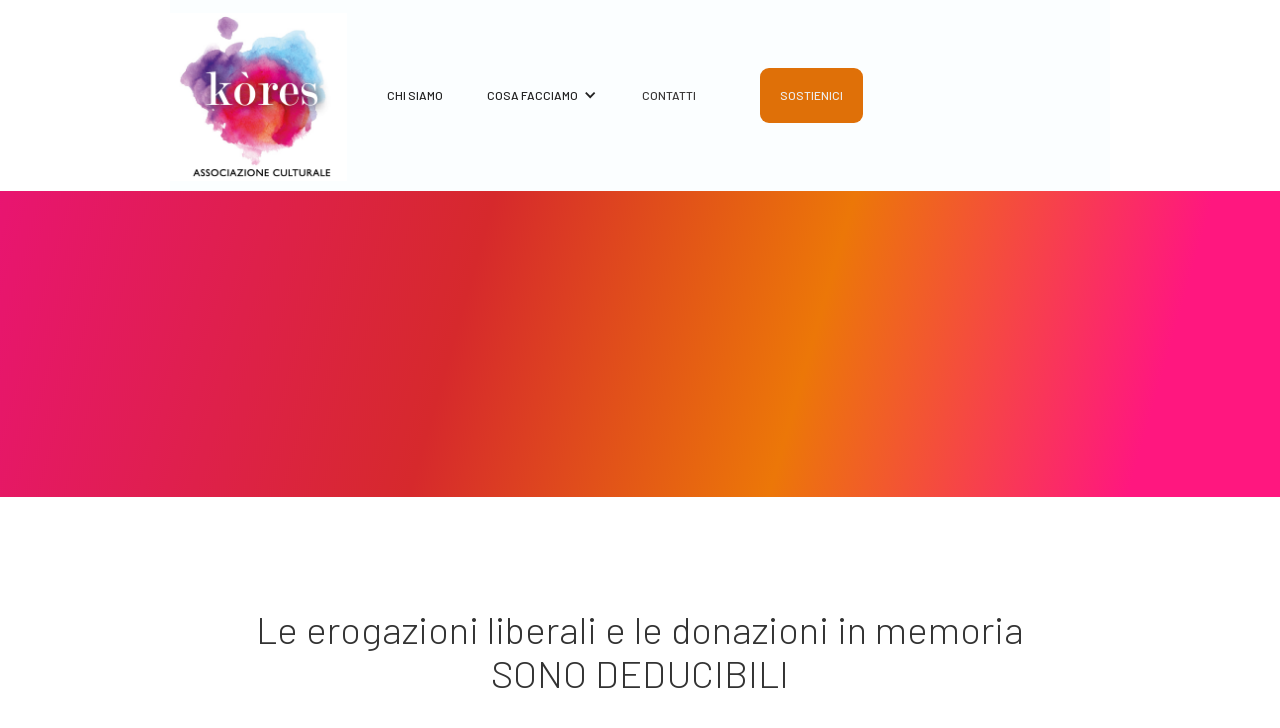

--- FILE ---
content_type: text/html
request_url: https://www.associazionekores.it/dona.html
body_size: 2401
content:
<!DOCTYPE html><!--  This site was created in Webflow. https://webflow.com  --><!--  Last Published: Tue Dec 09 2025 15:24:12 GMT+0000 (Coordinated Universal Time)  -->
<html data-wf-page="61b87264710b69203add7bb9" data-wf-site="5ea84cf08daed43d1f7b46c5" lang="it">
<head>
  <meta charset="utf-8">
  <title>DONA</title>
  <meta content="DONA" property="og:title">
  <meta content="DONA" property="twitter:title">
  <meta content="width=device-width, initial-scale=1" name="viewport">
  <meta content="XErtMcMRBf18HR8dDNivOVJq70g1nPHWK2vK3f3CPbk" name="google-site-verification">
  <meta content="Webflow" name="generator">
  <link href="css/normalize.css" rel="stylesheet" type="text/css">
  <link href="css/webflow.css" rel="stylesheet" type="text/css">
  <link href="css/associazionekores-2.webflow.css" rel="stylesheet" type="text/css">
  <link href="https://fonts.googleapis.com" rel="preconnect">
  <link href="https://fonts.gstatic.com" rel="preconnect" crossorigin="anonymous">
  <script src="https://ajax.googleapis.com/ajax/libs/webfont/1.6.26/webfont.js" type="text/javascript"></script>
  <script type="text/javascript">WebFont.load({  google: {    families: ["Open Sans:300,300italic,400,400italic,600,600italic,700,700italic,800,800italic","Lato:100,100italic,300,300italic,400,400italic,700,700italic,900,900italic","Montserrat:100,100italic,200,200italic,300,300italic,400,400italic,500,500italic,600,600italic,700,700italic,800,800italic,900,900italic","Merriweather:300,300italic,400,400italic,700,700italic,900,900italic","Questrial:regular","Roboto:300,regular,500","Roboto Condensed:300,regular","Barlow:100,100italic,200,200italic,300,300italic,regular,italic,500,500italic,600,600italic,700,700italic"]  }});</script>
  <script type="text/javascript">!function(o,c){var n=c.documentElement,t=" w-mod-";n.className+=t+"js",("ontouchstart"in o||o.DocumentTouch&&c instanceof DocumentTouch)&&(n.className+=t+"touch")}(window,document);</script>
  <link href="images/favicon.jpg" rel="shortcut icon" type="image/x-icon">
  <link href="images/webclip.jpg" rel="apple-touch-icon"><!--  Google tag (gtag.js)  -->
  <script async="" src="https://www.googletagmanager.com/gtag/js?id=G-S4KSZ5D9FW"></script>
  <script>
  window.dataLayer = window.dataLayer || [];
  function gtag(){dataLayer.push(arguments);}
  gtag('js', new Date());
  gtag('config', 'G-S4KSZ5D9FW');
</script>
</head>
<body>
  <div data-collapse="small" data-animation="default" data-duration="400" data-easing="ease" data-easing2="ease" role="banner" class="navbar-2 w-nav">
    <div class="w-container">
      <div class="container-4 w-container">
        <a href="index.html" class="brand w-nav-brand"><img src="images/Schermata-2020-11-02-alle-15.34.29.png" width="177" alt="" class="image-6"></a>
        <nav role="navigation" class="nav-menu-2 w-nav-menu">
          <a href="about.html" class="nav-link-3 w-nav-link">CHI SIAMO</a>
          <div data-hover="false" data-delay="0" class="dropdown w-dropdown">
            <div class="dropdown-toggle w-dropdown-toggle">
              <div class="icon-2 w-icon-dropdown-toggle"></div>
              <div class="text-block-2">COSA FACCIAMO</div>
            </div>
            <nav class="w-dropdown-list">
              <a href="appuntamenti.html" class="dropdown-link w-dropdown-link">Appuntamenti</a>
              <a href="conferenze.html" class="dropdown-link w-dropdown-link">Conferenze</a>
              <a href="progetti.html" class="dropdown-link w-dropdown-link">Progetti</a>
              <a href="mostre-2/mostre.html" class="dropdown-link w-dropdown-link">Mostre</a>
              <a href="mostre-2/parigi.html" class="dropdown-link w-dropdown-link">Internazionale</a>
              <a href="archivio.html" class="dropdown-link archivio w-dropdown-link">Archivio</a>
            </nav>
          </div>
          <a href="contact.html" class="nav-link-7 ultimo w-nav-link">CONTATTI</a>
          <a href="dona.html" aria-current="page" class="nav-link-7 ultimo sostienici w-nav-link w--current">SOSTIENICI</a>
        </nav>
        <div class="menu-button-2 w-nav-button">
          <div class="icon w-icon-nav-menu"></div>
        </div>
      </div>
    </div>
  </div>
  <header id="hero-overlay" class="hero-overlay-2 hydrocarbot chi-siamo d">
    <div class="container-63 sostienici w-container">
      <h1 data-w-id="9c23ac38-c867-6ea4-9086-a3b535417e17" style="opacity:0" class="heading-20 conferenze progetti">Sostieni i nostri progetti.</h1>
    </div>
  </header>
  <section id="contact-form" class="contact-form">
    <div class="w-container">
      <h1 class="heading-72">Le erogazioni liberali e le donazioni in memoria <br>SONO DEDUCIBILI<br><br>c/c: IT63E0306909 606100000136265<br><br>Banca Intesa</h1>
      <p class="paragraph-96"><strong>PER OTTENERE LA DEDUCIBILITÀ</strong><br>I contributi devono essere versati attraverso il sistema bancario o postale, anche utilizzando il pagamento <br>on line con carta di credito, <br>allegando alla propria dichiarazione dei redditi il documento idoneo attestante il versamento effettuato <br>(es. contabile bancaria, estratto conto, vaglia postale).<br>Non è quindi ammessa deducibilità per i contributi versati in contanti e come quote associative.</p>
    </div>
  </section>
  <div class="no-padd-section grey"></div>
  <div class="section footer">
    <div class="w-container">
      <div class="w-row">
        <div class="column w-col w-col-6">
          <div class="footer-logo">© Associazione Culturale Kòres - 2023</div>
        </div>
        <div class="social-footer-wrap w-col w-col-6"></div>
      </div>
    </div>
  </div>
  <script src="https://d3e54v103j8qbb.cloudfront.net/js/jquery-3.5.1.min.dc5e7f18c8.js?site=5ea84cf08daed43d1f7b46c5" type="text/javascript" integrity="sha256-9/aliU8dGd2tb6OSsuzixeV4y/faTqgFtohetphbbj0=" crossorigin="anonymous"></script>
  <script src="js/webflow.js" type="text/javascript"></script>
</body>
</html>

--- FILE ---
content_type: text/css
request_url: https://www.associazionekores.it/css/associazionekores-2.webflow.css
body_size: 35768
content:
:root {
  --gainsboro: #e7e5e0;
  --medium-violet-red-2: #9e206c;
  --medium-violet-red: #b60f73;
  --black: #383636;
  --chocolate-3: #cf6106;
  --chocolate-2: #df7008;
  --white-smoke: #ededed;
  --firebrick-2: #d50909;
  --dark-slate-gray: #272832;
  --firebrick: #b82f1a;
  --brown: #b11738e3;
  --olive-drab: #5f9b31;
  --aquamarine: #64ffc9;
  --dark-turquoise: #0565bc;
  --gold: #263575;
  --peru: #31454a;
  --white-smoke-2: #ebebeb;
  --chocolate: #df6908;
  --dark-orange-2: #ec7708;
  --deep-pink-2: #e91473;
  --deep-pink: #ff177f;
  --white: white;
  --light-grey: lightgrey;
  --medium-blue: #2f209e;
  --crimson: #be143e;
  --grey: #969093;
  --fondo: #dfdfdf;
  --dark-grey: #b3b0b0;
  --forest-green: #4b9641;
  --dark-grey-2: #b3b0b0;
  --dark-orange: #fa8509;
  --saddle-brown: #8e4101;
}

.w-layout-grid {
  grid-row-gap: 16px;
  grid-column-gap: 16px;
  grid-template-rows: auto auto;
  grid-template-columns: 1fr 1fr;
  grid-auto-columns: 1fr;
  display: grid;
}

.w-layout-blockcontainer {
  max-width: 940px;
  margin-left: auto;
  margin-right: auto;
  display: block;
}

@media screen and (max-width: 991px) {
  .w-layout-blockcontainer {
    max-width: 728px;
  }
}

@media screen and (max-width: 767px) {
  .w-layout-blockcontainer {
    max-width: none;
  }
}

h1 {
  margin: 10px 0;
  font-size: 38px;
  font-weight: 300;
  line-height: 44px;
}

h2 {
  margin: 0 0 32px;
  font-size: 32px;
  font-weight: 300;
  line-height: 36px;
}

h3 {
  margin: 0 0 6px;
  font-size: 18px;
  font-weight: 300;
  line-height: 21px;
}

h4 {
  margin: 10px 0;
  font-size: 18px;
  font-weight: 400;
  line-height: 24px;
}

h5 {
  margin: 10px 0;
  font-size: 14px;
  font-weight: 700;
  line-height: 20px;
}

h6 {
  margin: 10px 0;
  font-size: 12px;
  font-weight: 700;
  line-height: 18px;
}

p {
  margin-top: 0;
  margin-bottom: 10px;
}

a {
  margin-left: -63px;
  text-decoration: underline;
}

.button {
  color: #fff;
  text-align: center;
  text-transform: capitalize;
  background-color: #000;
  border: 2px solid #000;
  margin-right: 14px;
  padding: 16px 26px;
  font-size: 18px;
  font-weight: 400;
  text-decoration: none;
  transition: background-color .25s, color .25s, border-color .25s;
  display: inline-block;
}

.button:hover {
  background-color: #0000;
  border-color: #fff;
}

.button.hollow {
  color: #fff;
  background-color: #0000;
  border-color: #fff;
  font-family: Open Sans, sans-serif;
}

.button.hollow:hover {
  color: #000;
  border-color: #000;
}

.button.hollow.black {
  color: #000;
  border-color: #000;
  margin-right: 0;
}

.button.hollow.black:hover {
  color: #ff177f;
  border-color: #ff177f;
}

.button.hollow.grey {
  color: #d1d1d1;
  border-color: #d1d1d1;
  margin-right: 0;
}

.button.hollow.grey:hover {
  color: #000;
  border-color: #000;
}

.button.form {
  background-color: #c5c3c3;
  border-width: 0;
  padding-top: 18px;
  padding-bottom: 18px;
  font-family: Barlow, sans-serif;
  font-weight: 300;
}

.button.form:hover {
  background-color: #c2bcbc;
}

.navbar {
  background-color: #fff;
  padding-top: 45px;
  padding-bottom: 13px;
  position: fixed;
  top: 0;
  left: 0;
  right: 0;
}

.logo {
  color: #272832;
  margin-top: 15px;
  margin-bottom: 0;
  font-family: Open Sans, sans-serif;
  font-size: 26px;
  font-weight: 300;
  line-height: 33px;
  transition: color .3s;
}

.logo:hover {
  color: #249cff;
}

.hamburger-icon {
  font-size: 31px;
}

.section {
  background-color: var(--gainsboro);
  color: #5c5c5c;
  margin-top: 0;
  margin-bottom: 0;
  padding-top: 0;
  padding-bottom: 60px;
  font-family: Open Sans, sans-serif;
}

.section.header {
  color: #ffffffb8;
  background-color: #0000;
  background-image: linear-gradient(135deg, #4f4e6dcc, #33c39bbf), url('../images/Leumann.jpg');
  background-position: 0 0, 50% 68%;
  background-repeat: repeat, no-repeat;
  background-size: auto, cover;
  height: 200px;
  margin-top: 88px;
  padding: 112px 10px 80px;
}

.section.header._2 {
  background-color: #fff;
  background-image: linear-gradient(65deg, #23942ce6 10%, #3fb6c0 37%, #34ce71d9 61%, #cfca2196 81%, #19a7478c);
  height: 300px;
  margin-top: 200px;
  margin-left: -3px;
  padding-top: 0;
}

.section.header._2.fame {
  background-image: linear-gradient(135deg, #177dffb0, #b4141491), url('../images/Docum-Fiat-Quel-I°-giorno-in-fabbrica-1972-3.jpg');
  background-position: 0 0, 50% 47%;
  background-size: auto, cover;
  margin-bottom: 20px;
}

.section.header._2.fame.vermuth {
  background-image: linear-gradient(135deg, #da37e096, #0f42acb3), url('../images/DSC_2803.jpg');
  background-position: 0 0, 50%;
  background-size: auto, cover;
}

.section.header._2.fame.vermuth.ambi {
  background-image: linear-gradient(135deg, #49831c96, #125505b3), url('../images/ecoembes-y-el-medio-ambiente.jpg');
  background-position: 0 0, 50%;
  background-repeat: repeat, no-repeat;
  background-size: auto, cover;
}

.section.header._2.fame.vermuth.ambi.agr {
  background-image: linear-gradient(135deg, #49831c47, #3875159e 75%, #125505b3), url('../images/Schermata-2020-07-21-alle-15.21.08.png');
  background-position: 0 0, 50% 45%;
  background-size: auto, cover;
  height: 400px;
}

.section.header._2.fame.vermuth.ambi.agr.film {
  background-image: linear-gradient(135deg, #3d3c2196, #881492b3), url('../images/Documentari-Last-Call-2.jpg');
  background-position: 0 0, 50% -36px;
}

.section.header._2.fame.vermuth.ambi.agr.film.batu {
  background-image: linear-gradient(135deg, #3d3c2196, #881492b3), url('../images/1200px-Pecetto_Torinese_panorama_01.jpg');
  background-position: 0 0, 50% 64%;
}

.section.header._2.fame.vermuth.ambi.agr.film.batu.teatro {
  background-image: linear-gradient(135deg, #25231ab3, #6d594cb3 99%, #70330ab3), url('../images/saroglia-k4RE-U11011184430715PLI-1024x576LaStampa.it.jpg');
  background-position: 0 0, 50% 18%;
}

.section.header._2.fame.vermuth.ambi.agr.film.batu.teatro.ambiente {
  background-image: linear-gradient(135deg, #25231ab3 -2%, #25231acc 0%, #6d594cb3 45%, #1782beb3);
}

.section.header._2.fame.vermuth.ambi.agr.film.batu.teatro.ambiente.giardini {
  background-image: linear-gradient(#5368537d, #5368537d), url('../images/Parco-di-Palazzo-Moll-Guerrieri-Gonzaga-a-Villa-Lagarina_imagefullwide.jpg');
  background-position: 0 0, 50%;
  background-repeat: repeat, repeat;
  background-size: auto, cover;
}

.section.header._2.fame.vermuth.ambi.agr.film.batu.teatro.ambiente.giardini.rosa {
  background-image: linear-gradient(#63345887, #63345887), url('../images/DSC_8348.JPG');
  background-position: 0 0, 50% 100%;
  background-repeat: repeat, no-repeat;
  background-size: auto, cover;
  margin-bottom: 0;
}

.section.header._2.fame.vermuth.ambi.agr.film.batu.teatro.qw {
  background-image: linear-gradient(236deg, #5a5642b3, #6d594cb3 99%, #70330ab3), url('../images/0259-1.jpg');
  background-position: 0 0, 50%;
}

.section.header._2.fame.vermuth.ambi.rose {
  background-image: linear-gradient(147deg, #a888a717, #3c928f9c), url('../images/Screen-Shot-2018-03-25-at-11.20.50.png');
  background-position: 0 0, 50% 66%;
  background-repeat: repeat, no-repeat;
  background-size: auto, cover;
}

.section.header._2.fame.vermuth.ambi.rose.ciliegie {
  background-image: linear-gradient(147deg, #a888a717, #3c928f9c), url('../images/Screen-Shot-2018-03-25-at-11.11.23.png');
  background-position: 0 0, 0 0;
  background-size: auto, cover;
}

.section.header._2.fame.vermuth.ambi.rose.rosse {
  background-image: linear-gradient(147deg, #a888a717, #101a19ad 99%), url('../images/bigbang-immagine-di-anateprima.jpg');
  background-position: 0 0, 50%;
}

.section.header._2.fame.vermuth.ambi.rose.rosse.stelle {
  background-image: linear-gradient(147deg, #a888a717, #101a19ad 99%), url('../images/1089973.jpg');
  background-position: 0 0, 50%;
}

.section.header._2.fame.vermuth.ambi.rose.rosse.stelle.origini {
  background-image: linear-gradient(147deg, #a888a717, #101a19ad 99%), url('../images/lucillaape_2685438_305322.jpg');
  background-position: 0 0, 50% 24%;
}

.section.header._2.fame.vermuth.ambi.rose.rosse.astro {
  background-image: url('../images/settimo-.jpg');
  background-position: 50% -90px;
  background-repeat: no-repeat;
  background-size: cover;
}

.section.header._2.fame.vermuth.ambi.rose.rosse.astro.stelle {
  background-image: url('../images/Schermata-2021-10-11-alle-19.57.23.png');
}

.section.header._2.fame.vermuth.ambi.rose.rosse.astro.stelle.omde {
  background-image: url('../images/Schermata-2021-10-11-alle-19.57.16.png');
  background-position: 50% 100%;
}

.section.header._2.fame.vermuth.ambi.rose.rosse.uni {
  background-image: linear-gradient(147deg, #a888a717, #101a19ad 99%), url('../images/8615696355_7a92698668_b.jpg');
  background-position: 0 0, 50% 83%;
}

.section.header._2.fame.vermuth.ambi.rose.rosse.uni.leo {
  background-image: linear-gradient(147deg, #a888a717, #101a19ad 99%), url('../images/2cfac9283e3f25ce-f681a.jpg');
  background-position: 0 0, 50% 0;
}

.section.header._2.fame.vermuth.ambi.rose.vibo {
  background-image: linear-gradient(147deg, #a888a717, #3c928f9c), url('../images/pino.png');
  background-position: 0 0, 50% 54%;
}

.section.header._2.fame.vermuth.ambi.rose.magie {
  background-image: linear-gradient(147deg, #250c2557, #3c928f9c), url('../images/dscn0965.jpg');
}

.section.header._2.fame.vermuth.ambi.rose.magie.hu {
  background-image: linear-gradient(147deg, #250c2557, #3c928f9c), url('../images/Schermata-2019-10-07-alle-08.51.46.png');
  margin-top: 0;
}

.section.header._2.fame.attivita {
  background-image: linear-gradient(135deg, #177dffb0, #b4147491), url('../images/Image-6.jpg');
  background-position: 0 0, 50% 44%;
}

.section.header._2.fame.villaggi {
  background-image: linear-gradient(135deg, #177dffb0, #b4141491), url('../images/veduta7.JPG');
}

.section.header._2.mostre {
  background-image: linear-gradient(135deg, #c51111b3, #e300c8d1), url('../images/3.jpg');
  background-position: 0 0, 50% 45%;
  background-repeat: repeat, no-repeat;
  background-size: auto, cover;
}

.section.header._2.contact {
  background-image: linear-gradient(135deg, #fd7021cc, #e300c8bf), url('../images/Screen-Shot-2018-02-05-at-11.44.08.png');
  background-position: 0 0, 50% 44%;
  background-size: auto, cover;
}

.section.header._2.contact.co {
  background-image: linear-gradient(135deg, #fd7021cc, #e300c8bf), url('../images/Screen-Shot-2018-02-05-at-11.44.08.png');
}

.section.header._2.dicono {
  background-color: var(--medium-violet-red-2);
  background-image: none;
  margin-top: 146px;
}

.section.header._2.home {
  flex-direction: row;
  justify-content: center;
  align-items: flex-start;
  height: 320px;
  margin-top: 100px;
  display: flex;
}

.section.header._3 {
  background-image: linear-gradient(315deg, #00de60cc, #0088e3d1), url('../images/hills.jpg');
}

.section.header.chi-siamo {
  background-image: linear-gradient(135deg, #d62bbbab, #1d99c085), url('../images/24294173_1532631383493968_5766380447966235522_n.jpg');
  background-position: 0 0, 63% 63%;
}

.section.header.fame {
  background-image: linear-gradient(#00000080, #00000080), url('../images/abell3827.jpg');
  background-position: 0 0, 50%;
  background-repeat: repeat, no-repeat;
  background-size: auto, cover;
  margin-top: 140px;
}

.section.header.fame.vermouth {
  background-image: linear-gradient(135deg, #790e3dcc, #c7974ebf), url('../images/Screen-Shot-2018-07-10-at-09.58.25.png');
  background-position: 0 0, 50% -142px;
}

.section.header.fame.jk {
  background-image: linear-gradient(#8b7f7f82, #8b7f7f82), url('../images/Docum-Fiat-Quel-I°-giorno-in-fabbrica-1972-3.jpg');
  background-position: 0 0, 50% 0;
  background-size: auto, cover;
}

.section.header.fame.rasssegna {
  background-image: linear-gradient(#5c7d7fa8, #5c7d7fa8), url('../images/0259-1.jpg');
  background-position: 0 0, 0 0;
  background-size: auto, cover;
}

.section.grey {
  color: #696969;
  background-color: #fff;
  margin: 83px auto 60px;
  padding-top: 0;
  padding-bottom: 0;
  font-family: Open Sans, sans-serif;
  font-weight: 600;
  overflow: auto;
}

.section.grey.st {
  margin-top: -20px;
}

.section.grey.contatti {
  background-color: #e6e7e4;
  margin-top: 89px;
}

.section.grey.contatti.ok {
  margin-top: 220px;
}

.section.grey.vermuth {
  margin-top: 0;
  padding-top: 0;
}

.section.grey.tilo {
  background-color: #0000;
  margin-top: 165px;
  margin-bottom: 0;
}

.section.footer {
  background-color: var(--medium-violet-red);
  margin-top: 0;
  margin-bottom: 0;
  padding: 0 20px;
}

.section.footer.contact {
  background-color: #cecece;
}

.section.projects {
  color: #8b8484b5;
  background-color: #ededed;
  border-top: 1px solid #ededed;
  margin-top: 0;
  padding-top: 0;
  padding-bottom: 0;
  font-family: Open Sans, sans-serif;
}

.section.projects.attivita {
  padding: 200px 100px 100px;
}

.section.white {
  background-color: #ebebeb;
  border-top: 1px solid #ededed;
  margin-top: 64px;
  margin-bottom: -1px;
  padding-top: 100px;
  font-family: Open Sans, sans-serif;
}

.menu-button {
  color: #272832;
  background-color: #fff;
  transition: color .2s, background-color .2s;
}

.menu-button:hover {
  color: #272832;
  background-color: #f2f2f2;
}

.menu-button.w--open {
  color: #ff177f;
  background-color: #0000;
}

.menu-button.w--open:hover {
  color: #ffffffd4;
  background-color: #ff177f;
}

.nav-menu {
  background-color: #d61169;
  padding-top: 18px;
  padding-bottom: 24px;
  font-family: Open Sans, sans-serif;
}

.nav-link {
  color: #fff;
  padding: 20px 20px 20px 0;
  font-size: 26px;
  font-weight: 300;
  line-height: 33px;
  transition: color .5s;
}

.nav-link:hover, .nav-link.w--current, .nav-link.w--current:hover {
  color: #ff177f;
}

.social-wrapper {
  text-align: left;
  width: 940px;
  margin-left: auto;
  margin-right: auto;
  padding: 20px 20px 20px 0;
  display: block;
}

.social-icon {
  width: 23px;
  margin-right: 15px;
}

.social-link {
  margin-right: 16px;
}

.social-link:hover {
  transform: translate(0, 5px);
}

.project-row {
  background-color: #fdfdfd;
  margin-bottom: 0;
}

.project-row:hover {
  color: #0000;
  background-color: #0000;
  background-image: linear-gradient(#fdfcfc, #fdfcfc);
  margin-bottom: auto;
  margin-left: 2px;
  padding-top: 1px;
  padding-left: 0;
}

.project-row.blue, .project-row.blue:hover {
  background-color: #0000;
}

.project-row.blue._23 {
  background-image: linear-gradient(#b3b0b0, #b3b0b0);
  margin-top: 26px;
  margin-bottom: 30px;
}

.project-link {
  float: left;
  color: #fff;
  background-image: url('https://d3e54v103j8qbb.cloudfront.net/img/background-image.svg');
  background-position: 50%;
  background-repeat: no-repeat;
  background-size: cover;
  width: 25%;
  height: 350px;
  text-decoration: none;
  transition: opacity .25s;
  display: block;
  position: relative;
}

.project-link:hover {
  opacity: .5;
}

.project-link.project-1 {
  background-image: url('../images/Immagine-2019-1.jpg');
  background-position: 50% 100%;
  background-repeat: no-repeat;
  background-size: cover;
  border: 3px solid #ededed47;
  width: 30%;
  padding-top: 34px;
  padding-left: 10px;
  font-weight: 300;
}

.project-link.project-1:hover {
  background-color: #463b3b5c;
  background-image: url('../images/Immagine-2019-1.jpg');
  background-position: 50%;
  background-size: cover;
}

.project-link.project-1.fame-4 {
  background-image: url('../images/20160526_114419.jpg');
}

.project-link.project-1.arch {
  background-color: #865353;
  background-image: none;
}

.project-link.project-1.er {
  background-image: url('../images/Parco-di-Palazzo-Moll-Guerrieri-Gonzaga-a-Villa-Lagarina_imagefullwide.jpg');
}

.project-link.project-1.er.santa {
  background-image: url('../images/Schermata-2019-06-19-alle-08.32.26.png');
  background-position: 50%;
}

.project-link.project-1.er.santa:hover {
  font-family: Lato, sans-serif;
}

.project-link.project-1.er.santa.stelle {
  background-image: url('../images/download.jpg');
  width: 30%;
}

.project-link.project-1.er.santa.stelle.fake {
  background-image: url('../images/download-2.jpg');
}

.project-link.project-1.er.santa.stelle.luzzati {
  background-image: url('../images/dscn0965.jpg');
  background-position: 50% 100%;
  width: 100%;
}

.project-link.project-1.er.santa.atlandite {
  background-image: url('../images/marco-bulloni-atlantide.jpg');
}

.project-link.project-1.er.santa._23 {
  width: 35%;
}

.project-link.project-1.er.santa._23.leo {
  background-image: url('../images/Uomo-Vitruviano-Leonardo-da-Vinci-analisi.jpg');
  background-position: 50% 25%;
  width: 100%;
}

.project-link.project-1.er.santa._23.leo.cartoline {
  background-image: url('../images/Schermata-2019-11-10-alle-11.50.48.png');
  width: 40%;
}

.project-link.project-1.er.santa._23.leo.cartoline.leouccelli {
  background-image: url('../images/Il-Codice-sul-volo-di-Leonardo-889x1024.jpg');
  width: 40%;
}

.project-link.project-2 {
  text-transform: lowercase;
  background-image: url('../images/31-maggio.jpg');
  background-position: 50% 0;
  background-repeat: no-repeat;
  background-size: cover;
  border: 3px solid #ededed;
  width: 65%;
  margin-bottom: -13px;
}

.project-link.project-2:hover {
  background-image: none;
}

.project-link.project-2.fame-5 {
  float: right;
  background-image: none;
  background-position: 0 0;
  background-repeat: repeat;
  background-size: auto;
  display: block;
  overflow: visible;
}

.project-link.project-3 {
  background-image: url('../images/14.jpg');
  background-position: 50%;
  background-repeat: no-repeat;
  background-size: cover;
  border: 3px solid #ebebeb;
  width: 25%;
  transition-duration: 2s;
  display: block;
}

.project-link.project-3:hover {
  background-image: url('../images/14.jpg');
  background-repeat: no-repeat;
  background-size: cover;
}

.project-link.project-3.fame-2 {
  background-image: url('../images/MAV_Fiat-mensa15_01_01.JPG');
}

.project-link.project-3.vernmuth {
  background-image: url('../images/Bianchi-a-Palazzo-Lascaris-13.jpg');
  background-position: 50% 11%;
  width: 40%;
  transition-property: none;
}

.project-link.project-3.vernmuth.verde {
  background-image: url('../images/31-maggio.jpg');
  background-position: 50%;
  width: 35%;
}

.project-link.project-3.vernmuth.verde.chiamata {
  background-image: url('../images/Documentari-Last-Call-2.jpg');
  background-position: 57%;
  width: 30%;
}

.project-link.project-3.vernmuth.verde.chiamata._23 {
  background-image: url('../images/MAV_Fiat-mensa15_01_01.JPG');
  background-position: 50% 29%;
  background-size: cover;
  width: 40%;
}

.project-link.project-3.vernmuth.verde.chiamata._23.arc {
  background-image: url('../images/41273855_1869096893180747_5042866306487943168_n.jpg');
  background-size: cover;
}

.project-link.project-3.vernmuth.verde.chiamata._23.fre {
  background-image: url('../images/Docum-Fiat-Quel-I°-giorno-in-fabbrica-1972-1.jpg');
}

.project-link.project-3.vernmuth.verde._2 {
  background-image: url('../images/ku-xlarge.jpg');
  width: 50%;
}

.project-link.project-3.vernmuth.verde._2.fresia {
  background-color: #fff;
  background-image: url('../images/Screen-Shot-2018-04-19-at-09.00.21.png');
  background-size: contain;
  width: 25%;
}

.project-link.project-3.vernmuth.verde._245 {
  background-image: url("https://cdn.prod.website-files.com/5ea84cf08daed43d1f7b46c5/5ea84cf08daed4fed07b48b3_lcoandina%20alla%20ricerca%20d'europa.jpg");
  background-size: 427px;
  width: 30%;
}

.project-link.project-3.vernmuth.verde._245.arc {
  background-image: url('../images/Villaggio-Leumann---ingresso-2.jpg');
  background-size: cover;
}

.project-link.project-3.vernmuth.mercalli {
  background-image: url('../images/Documentari-Last-Call-2.jpg');
  background-position: 50%;
  width: 60%;
}

.project-link.project-3.vernmuth.mercalli.film {
  background-image: url('../images/31-maggio.jpg');
  width: 40%;
}

.project-link.project-3.vernmuth.testo {
  background-color: #3fa369;
  background-image: none;
  width: 30%;
}

.project-link.project-3.vernmuth.testo.stelle {
  background-image: url('../images/download_1.jpg');
  background-position: 50%;
  background-size: cover;
  width: 35%;
}

.project-link.project-3.vernmuth.testo.stelle.sole {
  background-image: url('../images/download-1.jpg');
  background-size: cover;
  width: 40%;
}

.project-link.project-3.vernmuth.testo.durazzo {
  background-image: url('../images/0259-1.jpg');
  background-position: 100%;
  background-size: cover;
  width: 40%;
}

.project-link.project-3.vernmuth.testo.idro {
  background-color: #3c98c7;
}

.project-link.project-3.vernmuth.testo.idro.pillole {
  background-color: #b82727;
  width: 45%;
}

.project-link.project-3.vernmuth.testo.chalo {
  background-color: #3f85a3;
}

.project-link.project-3.vernmuth.car {
  background-image: url('../images/environmental-protection-326923_960_720.jpg');
  background-position: -31px 65%;
  background-size: cover;
  width: 40%;
}

.project-link.project-3.vernmuth.car.arc {
  background-image: url('../images/Bianchi-a-Palazzo-Lascaris-13.jpg');
  background-size: cover;
}

.project-link.project-3.vernmuth.car.paris {
  background-image: url('../images/medaglialba2.jpg');
  background-position: 30% 30%;
  background-size: cover;
  width: 35%;
}

.project-link.project-3.vernmuth.car.paris.stelle {
  background-image: url("https://cdn.prod.website-files.com/5ea84cf08daed43d1f7b46c5/5ea84cf08daed4d3ba7b490a_maitre%20d'_cole%20MAGRITTE.jpg");
  background-position: 50% 0;
  width: 35%;
}

.project-link.project-3.vernmuth.car.paris.stelle.big {
  background-image: url('../images/download-3.jpg');
  width: 30%;
}

.project-link.project-3.vernmuth.car.paris.stelle.pillole {
  background-image: url('../images/nobel_fisica_2019.jpg');
  background-size: contain;
  width: 55%;
}

.project-link.project-3.vernmuth.car.paris._2 {
  background-image: url('../images/external-content.duckduckgo.jpg');
  width: 60%;
}

.project-link.project-3.vernmuth.car.paris._2.carto {
  background-image: url('../images/Schermata-2019-11-10-alle-11.27.25.png');
}

.project-link.project-3.vernmuth.car.paris._2.cielo {
  background-image: url('../images/abell3827.jpg');
}

.project-link.project-3.vernmuth.car.hydro {
  background-image: url('../images/Schermata-2019-10-07-alle-09.07.46.png');
  background-position: 50%;
  width: 35%;
}

.project-link.project-3.fame {
  background-image: url('../images/DSC_2803.jpg');
  background-position: 13%;
  width: 50%;
  margin-top: 60px;
  margin-bottom: 60px;
  transition-property: none;
}

.project-link.project-3.fame._1 {
  background-image: url('../images/DSC_4968.jpg');
  background-position: 50% 81%;
  width: 30%;
}

.project-link.project-3.fame._1._0 {
  background-image: url('../images/Chalonge-26Nov2015-045.jpg');
  background-position: 50%;
  background-size: 641px;
  margin-top: 0;
  margin-bottom: 0;
}

.project-link.project-3.fame._1._0.ar {
  background-image: url('../images/MAV_Fiat-mensa16_01_01.JPG');
}

.project-link.project-3.fame._1._0.de {
  background-image: url('../images/20190315-Manifestazione-per-il-clima-a-Verona.jpg');
}

.project-link.project-3.fame._1._0.de.hy {
  background-image: url('../images/Schermata-2019-10-07-alle-08.49.54.png');
  background-position: 35%;
  background-size: cover;
  width: 70%;
}

.project-link.project-3.fame._1._0.de.hy.pillo.lop {
  background-image: none;
  width: 55%;
}

.project-link.project-3.fame._1._0.wqe {
  background-image: url('../images/Chalonge-26Nov2015-067-70-txtmed-1.jpg');
  background-position: 50% 40%;
  background-size: cover;
  width: 100%;
}

.project-link.project-3.fame.ponzano {
  background-image: url('../images/Galleria-Comunale-di-Monfalcone-1170x805.jpg');
  background-position: 50%;
  background-size: cover;
  border-style: none;
  width: 90%;
  margin-left: 0;
}

.project-link.project-3.fame.aposto {
  width: 35%;
  margin-top: 0;
  margin-bottom: 0;
}

.project-link.project-3.fame.aposto.cicliege {
  background-image: url('../images/maxresdefault.jpg');
  background-position: 46%;
  width: 45%;
}

.project-link.project-3.fame.aposto.vermuth {
  width: 30%;
}

.project-link.project-3.fame.aposto.vermuth.roseee {
  background-image: url('../images/bigbang-immagine-di-anateprima.jpg');
  background-position: 72%;
  background-size: cover;
  width: 55%;
}

.project-link.project-3.fame.aposto.vermuth.roseee.lunari {
  background-image: url('../images/4013_insta_03.jpg');
  background-position: 50% 81%;
  width: 50%;
}

.project-link.project-4 {
  float: left;
  clear: none;
  background-color: #0000;
  background-image: linear-gradient(#3a26304f, #3a26304f), url('../images/DSC_4923.jpg');
  background-position: 0 0, 50%;
  background-repeat: repeat, no-repeat;
  background-size: auto, cover;
  border: 3px solid #ebebeb;
  transition-property: none;
  position: relative;
  overflow: visible;
}

.project-link.project-4:hover {
  float: left;
  background-color: #0000;
  background-image: none;
}

.project-link.project-4.fame-1 {
  background-image: url('../images/DSC_4967.jpg');
  background-position: 73%;
  border-color: #ededed;
}

.project-link.project-5 {
  background-color: #4b6353;
  background-image: none;
  border: 3px solid #ebebeb;
  width: 25%;
}

.project-link.project-5.fame-3 {
  background-image: url('../images/8.jpg');
  background-position: 56%;
  background-size: auto;
}

.project-link.project-5.spetta {
  background-image: url('../images/Screen-Shot-2018-03-21-at-10.55.16.png');
  background-position: 4%;
  background-size: cover;
  width: 35%;
}

.project-link.project-5.spetta.ewr {
  background-image: url('../images/16.jpg');
  background-position: 9%;
  width: 45%;
}

.project-link.project-6 {
  background-image: url('../images/Terre-e-lune-Faber-Teater-2-770x420.jpg'), linear-gradient(#215714bd, #215714bd);
  background-position: 32%, 0 0;
  background-size: cover, auto;
  border: 3px solid #ededed;
  width: 40%;
}

.project-link.project-6.si-puo-fare {
  background-image: url('../images/22.png');
  background-position: 50% 0;
  background-repeat: no-repeat;
  background-size: contain;
  background-attachment: scroll;
  border: 0 #0000;
  width: 70%;
  height: 400px;
  margin-top: 0;
  margin-bottom: 67px;
  padding-top: 0;
}

.project-link.project-6.si-puo-fare.pesci {
  background-image: linear-gradient(#5f6c83, #5f6c83);
  width: 25%;
  height: 350px;
}

.project-link.project-6.si-puo-fare.sete.o {
  float: right;
  background-image: url('../images/La-Soif-du-monde_9-620x400.jpg');
  width: 30%;
  margin-top: 0;
  margin-bottom: 77px;
}

.project-link.project-6.si-puo-fare.sete.o._65 {
  background-size: cover;
}

.project-link.project-6.testooo {
  background-image: linear-gradient(#295020bd, #295020bd);
  width: 20%;
}

.project-link.project-6.testooo._2 {
  background-image: url('../images/sipuo33.png'), linear-gradient(#b91c63, #b91c63), linear-gradient(#0000, #0000);
  background-position: 50%, 0 0, 0 0;
  background-repeat: no-repeat, repeat, repeat;
  background-size: 203px, auto, auto;
  width: 30%;
}

.project-link.project-6.testooo.rose {
  background-image: url('../images/ap172847519971432.jpg'), linear-gradient(#0000, #0000);
  background-position: 54% 42%, 0 0;
  background-size: cover, auto;
  width: 55%;
}

.project-link.project-6.testooo.rose.rosee {
  background-image: url('../images/Screen-Shot-2018-03-25-at-10.50.33.png'), linear-gradient(#0000, #0000);
  width: 25%;
}

.project-link.project-6.conferenza {
  background-image: linear-gradient(#305469bd, #305469bd);
  width: 30%;
  padding-top: 70px;
}

.project-link.project-7 {
  background-image: url('../images/_DSC0296.jpg');
  background-position: 50%;
  background-repeat: no-repeat;
  background-size: cover;
  border: 3px solid #ededed;
  width: 30%;
}

.project-link.project-7.dew {
  background-image: url('../images/Image-1.jpg');
  background-position: 50%;
}

.project-link.project-8 {
  background-image: url('../images/Screen-Shot-2018-04-24-at-11.59.30.png');
  background-position: 41%;
  background-repeat: no-repeat;
  background-size: cover;
  border: 3px solid #ededed;
  width: 35%;
  display: block;
}

.project-link.project-8.qwe {
  background-image: url('../images/Screen-Shot-2018-07-24-at-17.21.49.png');
  background-position: 50%;
  background-size: cover;
  width: 30%;
}

.project-link.project-8.qwe.asdfg {
  background-image: url('../images/15.jpg');
}

.project-link.project-9 {
  background-image: linear-gradient(#0003, #0003), url('../images/25-maggio.jpg');
  background-position: 0 0, 50%;
  background-repeat: repeat, no-repeat;
  background-size: auto, cover;
  border: 3px solid #ededed;
  width: 35%;
}

.project-link.project-9._32 {
  background-image: linear-gradient(#0000, #0000), url('../images/rosecastello.jpg');
  background-position: 0 0, 50% 0;
  background-size: auto, 641px;
  border-color: #0000;
  width: 55%;
  font-family: Lato, sans-serif;
}

.project-link.project-9._32.arch {
  background-image: linear-gradient(#0000, #0000), url('../images/veduta7.JPG');
  background-size: auto, cover;
  width: 70%;
}

.project-link.project-10 {
  background-color: #6fa157;
  background-image: url('../images/sipuo33.png');
  background-position: 50%;
  background-size: 203px;
  border: 3px solid #ededed;
  width: 28%;
}

.project-link.project-10.loat {
  background-color: #54834d;
  background-image: none;
  width: 30%;
}

.project-link.project-10.loat.altro {
  background-color: #0000;
  background-image: url('../images/locandina-sea-of-life.jpg');
  background-position: 90% 20%;
  background-size: auto;
}

.half-width {
  width: 50%;
}

.quarter-width {
  width: 25%;
}

.third-width {
  width: 33.333%;
}

.main-heading {
  color: #fff;
  margin-top: -44px;
  margin-bottom: 0;
  font-family: Barlow, sans-serif;
  font-size: 36px;
  font-weight: 400;
  line-height: 50px;
}

.main-heading.dicono {
  color: #fff;
  text-align: center;
  margin-top: 0;
  font-family: Barlow, sans-serif;
  font-weight: 300;
}

.main-heading.dicono.amministrazione {
  margin-top: 114px;
}

.main-heading.dicono.progetti {
  margin-top: 105px;
}

.main-heading.stelle {
  margin-top: -48px;
}

.main-heading.ambiente {
  margin-top: 137px;
}

.main-heading.convegno {
  margin-top: 156px;
}

.button-group {
  margin-top: 36px;
  margin-bottom: -36px;
}

.project-wrapper {
  text-transform: none;
  background-color: #0000007a;
  padding: 11px 19px 13px;
  position: absolute;
  bottom: 0;
  left: 0;
  right: 0;
}

.project-wrapper.conferenza {
  background-color: #6d6d6c;
  padding-top: 11px;
}

.tag {
  color: #ffffff7d;
  letter-spacing: 1px;
  text-transform: uppercase;
  font-family: Barlow, sans-serif;
  font-size: 10px;
  font-weight: 300;
  line-height: 12px;
}

.footer-logo {
  color: #eee3e3;
  margin-left: 0;
  padding-top: 20px;
  padding-bottom: 0;
  font-family: Barlow, sans-serif;
  font-size: 10px;
  font-weight: 300;
  line-height: 22px;
  text-decoration: none;
}

.footer-icon {
  color: #0000;
  background-color: #0000;
  max-width: 100%;
}

.footer-social-link {
  opacity: .2;
  margin-left: 24px;
  transition: opacity .25s;
}

.footer-social-link:hover {
  opacity: .77;
}

.social-footer-wrap {
  text-align: right;
  margin-top: 20px;
}

.field {
  color: #383636;
  background-color: #f5f3f3;
  border: 0 solid #000;
  height: 58px;
  margin-bottom: 0;
  padding-top: 13px;
  padding-bottom: 13px;
  font-family: Barlow, sans-serif;
  font-size: 17px;
  font-weight: 300;
  transition: box-shadow .3s;
  box-shadow: inset 2px 0 #0000;
}

.field:focus {
  box-shadow: inset 2px 0 #249cff;
}

.field.textarea {
  color: #272832;
  background-color: #fcfafa;
  height: 128px;
}

.field.grey {
  background-color: #fff;
  font-family: Barlow, sans-serif;
}

.contact-text {
  color: #a3a3a3;
  padding-right: 59px;
}

.slider {
  background-color: #fff;
  height: auto;
  margin-top: 0;
}

.slide {
  background-image: linear-gradient(135deg, #de003fcc, #eb4a00cc), url('../images/nature.jpg');
  background-position: 0 0, 50%;
  background-repeat: repeat, no-repeat;
  background-size: auto, cover;
  background-attachment: scroll, scroll;
  padding-top: 170px;
  padding-bottom: 170px;
}

.slide._2 {
  background-image: linear-gradient(135deg, #1344adc4, #063f1d99), url('../images/DSC_5686.JPG');
  background-position: 0 0, 50% 100%;
  margin-top: 65px;
  padding-top: 190px;
  padding-bottom: 171px;
}

.slide._3 {
  background-image: linear-gradient(#00000059, #00000059), linear-gradient(135deg, #4f525099, #ff177f78), url('../images/leumann2.jpg');
  background-position: 0 0, 0 0, 50%;
  background-repeat: repeat, repeat, no-repeat;
  background-size: auto, auto, cover;
  background-attachment: scroll, scroll, scroll;
  margin-top: 65px;
  margin-bottom: 0;
  padding-top: 190px;
  padding-bottom: 171px;
  font-family: Open Sans, sans-serif;
}

.slide._1 {
  color: #272832;
  background-image: linear-gradient(101deg, #383047a6 2%, #3a0a1780 34%, #49506d99 70%, #09314d87), url('../images/14.jpg');
  background-position: 0 0, 50%;
  background-size: auto, cover;
  height: 600px;
  margin-top: 0;
  padding-top: 188px;
  padding-bottom: 171px;
  font-family: Open Sans, sans-serif;
  font-size: 30px;
}

.slide._1._2 {
  background-image: linear-gradient(135deg, #be380e8c, #83086a8c), url('../images/DSC_2803.jpg');
  background-position: 0 0, 50%;
  background-size: auto, cover;
  background-attachment: scroll, scroll;
  height: 600px;
}

.slide._1._2._3 {
  background-image: linear-gradient(135deg, #dd2f7db3, #092f52cc 95%), url('../images/leumann2.jpg');
  background-position: 0 0, 50% 28%;
  background-repeat: repeat, no-repeat;
  background-size: auto, cover;
  background-attachment: scroll, scroll;
}

.slide._1._6 {
  background-image: linear-gradient(139deg, #324929ad 3%, #08afa996), url('../images/25-maggio.jpg');
}

.slide._1._6.roseee {
  background-image: linear-gradient(139deg, #324929ad 3%, #af089b61), url('../images/Screen-Shot-2018-03-25-at-10.46.15.png');
}

.slide._1._3 {
  background-image: linear-gradient(139deg, #085486bf 3%, #084b0b59), url('../images/sostenibilita-ambientale-mani-terra.jpg');
  background-position: 0 0, 50%;
  background-repeat: repeat, repeat;
  background-size: auto, cover;
  background-attachment: scroll, scroll;
}

.slide._1._3._8 {
  background-image: linear-gradient(36deg, #085486d4 3%, #084b0b59), url('../images/31-maggio.jpg');
  background-position: 0 0, 1px -72px;
  background-repeat: repeat, no-repeat;
  background-size: auto, cover;
}

.slide._1._3._8.pecetto {
  color: #fcf5f5;
  text-align: right;
  background-image: linear-gradient(#3a252878, #3a252878), url('../images/PremioDellaRosa_032.jpg');
  background-position: 0 0, 50% 10%;
  background-repeat: repeat, no-repeat;
  background-size: auto, cover;
  background-attachment: scroll, scroll;
  height: 600px;
  margin-top: 37px;
  font-size: 28px;
  font-weight: 300;
}

.slide._1._3._8.pecetto.ciliege {
  background-image: linear-gradient(36deg, #2e2e25d4 3%, #641b2d5c), url('../images/bigbang-immagine-di-anateprima.jpg');
  background-position: 0 0, 50%;
  background-size: auto, cover;
  top: 0;
  left: 0;
  right: 0;
}

.slide._1._3._8.pecetto.ciliege.luna {
  background-image: linear-gradient(36deg, #2e2e25d4 3%, #641b2d5c), url('../images/locandina-sea-of-life.jpg');
  background-position: 0 0, 50% 0;
  background-size: auto, cover;
}

.slide._1._3._8.pecetto.fresia {
  background-image: linear-gradient(#0000004a, #0000004a), url('../images/stellata_big.jpg');
  background-position: 0 0, 50% 0;
  background-repeat: repeat, no-repeat;
  background-size: auto, cover;
  background-attachment: scroll, scroll;
}

.slide._1._3._8.pecetto.fresia.garen {
  background-color: #908d779c;
  background-image: linear-gradient(#607c5a54, #607c5a54), url('../images/Immagine-2019-1.jpg');
  background-position: 0 0, 50% 90%;
  background-repeat: repeat, no-repeat;
  background-size: auto, cover;
  background-attachment: scroll, scroll;
}

.slide._1._3._8.pecetto.terre {
  background-image: linear-gradient(36deg, #363631d4 3%, #15658559), url('../images/maxresdefault.jpg');
  background-position: 0 0, 50% 85%;
  background-repeat: repeat, no-repeat;
  background-size: auto, cover;
  background-attachment: scroll, scroll;
}

.slide._1._3._8.pecetto.terre.piatto {
  background-image: linear-gradient(36deg, #0e101d 3%, #122e1f30), url('../images/ap172847519971432.jpg');
  background-position: 0 0, 50%;
}

.slide._1._3._8.pecetto.terre.piatto.acqua {
  background-image: linear-gradient(36deg, #29302cd4 3%, #122e1f30), url('../images/Docum-Fiat-Quel-I°-giorno-in-fabbrica-1972-3.jpg');
  background-position: 0 0, 50%;
  background-size: auto, cover;
}

.slide._1._3._8.pecetto.terre.ori {
  background-image: linear-gradient(36deg, #363631d4 3%, #35373382 7%, #15658559), url('../images/lucillaape_2685438_305322.jpg');
  background-position: 0 0, 50%;
}

.slide._1._3._8.pecetto.entropia {
  background-image: linear-gradient(#120f207d, #120f207d), url('../images/c700x420.jpg');
  background-position: 0 0, 30% 30%;
  background-size: auto, cover;
}

.slide._1._3._8.pecetto.paris {
  background-image: linear-gradient(158deg, #172168, #4b2f72f7 5%, #0c020857 97%, #6e255152), url('../images/Schermata-2019-06-19-alle-08.32.26.png');
  background-position: 0 0, 50% 30%;
  background-repeat: repeat, no-repeat;
  background-size: auto, cover;
  background-attachment: scroll, scroll;
}

.slide._1._3._8.pecetto.paris.stelle {
  background-image: linear-gradient(#00000045, #00000045), url('../images/1089973.jpg');
  background-position: 0 0, 50% 30%;
  background-repeat: repeat, no-repeat;
  background-size: auto, cover;
  background-attachment: scroll, scroll;
}

.slide._1._3._8.pecetto.paris.stelle.magie {
  background-color: #5d43436e;
  background-image: linear-gradient(#41343475, #41343475), url('../images/parco-flauto-magico-3.jpg');
}

.slide._1._3._8.pecetto.paris.stelle.magie.hydro {
  background-image: linear-gradient(#00000070, #00000070), url('../images/Schermata-2019-10-07-alle-08.50.09.png');
  background-position: 0 0, 50% 0;
}

.slide._1._3._8.pecetto.paris.stelle.magie.hydro.leo {
  background-image: linear-gradient(#46463c8f, #46463c8f), url('../images/2cfac9283e3f25ce-f681a.jpg');
}

.slide._1._3._8.pecetto.paris.stelle.magie.hydro.leo.paris {
  background-color: #6d34345c;
  background-image: linear-gradient(#0006, #0006), url('../images/external-content.duckduckgo.jpg');
  background-position: 0 0, 50%;
  background-repeat: repeat, no-repeat;
  background-size: auto, cover;
  background-attachment: scroll, scroll;
}

.slide._1._3._8.pecetto.paris.stelle.magie.hydro.leo.paris.solo {
  background-image: linear-gradient(#3125257d, #3125257d), url('../images/44-anteprima.jpg');
}

.slide._1._3._8.pecetto.paris.stelle.magie.hydro.leo.leonardo {
  background-color: #2c1010db;
  background-image: linear-gradient(#2b301594, #2b301594), url('../images/2cfac9283e3f25ce-f681a.jpg');
}

.slide._1._3._8.pecetto.paris.stelle.magie.hydro.leo.leonardo.flau {
  background-color: #435269db;
  background-image: linear-gradient(#214652c4, #214652c4), url('../images/Schermata-2019-11-10-alle-11.27.25.png');
  background-position: 0 0, 50%;
  background-size: auto, cover;
}

.slide._1._3._8.pecetto.paris.stelle.magie.hydro.leo.leonardo.flau.uccelli {
  background-color: #554624f0;
  background-image: linear-gradient(#705334c4, #705334c4), url('../images/Il-Codice-sul-volo-di-Leonardo-889x1024.jpg');
}

.slide._1._3._8.pecetto.paris.stelle.magie.hydro.leo.leonardo.flau.flautoo {
  background-image: linear-gradient(#0d472980, #0d472980), url('../images/31a35270-c707-43ef-afea-8ddd7efcc142.jpg');
  background-position: 0 0, 50%;
  background-repeat: repeat, no-repeat;
  background-size: auto, cover;
  background-attachment: scroll, scroll;
}

.slider-nav {
  opacity: 1;
  margin-top: 61px;
  padding-top: 0;
  font-size: 7px;
}

.slider-nav.rose {
  opacity: 0;
  padding-top: 0;
  display: inline;
}

.replace-text {
  background-color: #ffffff17;
}

.skill {
  color: #666;
  text-transform: uppercase;
  background-color: #d9d9d9;
  border-left: 2px solid #00000017;
  padding: 12px 16px;
}

.skill:hover {
  background-color: #cfcfcf;
}

.skill._70 {
  width: 70%;
}

.skill._40 {
  width: 40%;
}

.skill._90 {
  width: 90%;
}

.skill-background {
  background-color: #f7f7f7;
  width: 100%;
  margin-top: 18px;
}

.light-text {
  color: #f5f5f5;
}

.success-message {
  color: #fcfcfa;
  text-align: center;
  background-color: #cac6c6;
  padding: 83px 32px;
}

.thank-you-title {
  margin-bottom: 14px;
  margin-left: 14px;
  margin-right: 14px;
  font-family: Barlow, sans-serif;
}

.no-padd-section.grey {
  color: #696969;
  background-color: #fff;
  margin-top: 20px;
  margin-bottom: 60px;
  padding-top: 0;
  padding-bottom: 1px;
}

.no-padd-section.border {
  border-top: 1px solid #ededed;
}

.padded-column {
  margin-bottom: 0;
  padding-top: 0;
  padding-bottom: 0;
}

.profile-photo {
  background-image: url('../images/veduta7.JPG');
  background-position: 50%;
  background-repeat: no-repeat;
  background-size: cover;
  height: 390px;
}

.profile-photo.chis-ciamo {
  background-image: url('../images/Screen-Shot-2018-03-26-at-08.55.41.png');
  background-position: 50% -7px;
  background-size: contain;
}

.profile-photo.storie-gastronomie {
  background-image: url('../images/Docum-Fiat-Quel-I°-giorno-in-fabbrica-1972-1.jpg');
  background-size: 510px;
}

.profile-photo.storie-gastronomie.ver1 {
  background-image: url('../images/Screen-Shot-2018-05-03-at-13.53.17.png');
}

.profile-photo.storie-gastronomie.stelle {
  background-image: url('../images/SercoloXIX.jpg');
  background-position: 30% 40%;
  background-size: cover;
  height: 800px;
}

.profile-photo.storie-gastronomie.stelle.rass2 {
  background-image: url('../images/SercoloXIX20lug.jpg');
  background-position: 130%;
  background-size: cover;
  height: 700px;
}

.profile-photo.storie-gastronomie.stelle.rass2.rass3 {
  background-image: url('../images/RepibblicaGE_4ago2019.jpg');
  background-position: 50% 0;
  height: 750px;
}

.work-type {
  color: var(--black);
  text-align: center;
  margin-top: 20px;
  font-family: Barlow, sans-serif;
  font-size: 40px;
  font-weight: 300;
  line-height: 45px;
}

.work-type.chi-siamo {
  font-size: 25px;
  line-height: 23px;
}

.work-type.chi-siamo.titoletti {
  text-align: left;
  font-weight: 500;
}

.process-row {
  margin: 0;
}

.center-content {
  text-align: center;
}

.mobile-padding-wrapper {
  margin-top: 10px;
}

.more-icon {
  float: left;
  margin-top: 2px;
  margin-right: 9px;
}

.back-link {
  opacity: .44;
  color: #fff;
  text-transform: capitalize;
  margin-left: 2px;
  text-decoration: none;
  transition: opacity .3s;
  display: block;
}

.back-link:hover {
  opacity: 1;
}

.caption-title {
  color: #fff8f8;
  margin-top: 0;
  margin-bottom: 0;
  margin-left: 10px;
  padding-top: 0;
  font-size: 14px;
  font-weight: 500;
  line-height: 17px;
}

.caption {
  color: #a6a6a6;
}

.caption-wrapper {
  margin-top: 10px;
  margin-bottom: 43px;
}

.right-align-col {
  text-align: right;
}

.previous-column {
  text-align: right;
  border-right: 1px solid #ededed;
  padding-top: 80px;
  padding-bottom: 80px;
  padding-right: 40px;
}

.next-column {
  padding-top: 80px;
  padding-bottom: 80px;
  padding-left: 40px;
}

.next-prev-link {
  color: #bdbdbd;
  font-size: 17px;
  font-weight: 300;
  text-decoration: none;
  transition: color .3s;
}

.next-prev-link:hover {
  color: #404040;
}

.all-camps-title {
  text-align: center;
  text-transform: uppercase;
  font-weight: 500;
}

.mask {
  margin-top: 0;
  padding-top: 0;
}

.paragraph {
  color: var(--black);
  text-align: center;
  letter-spacing: normal;
  justify-content: center;
  margin-top: 60px;
  margin-bottom: 10px;
  padding-left: 40px;
  padding-right: 40px;
  font-family: Barlow, sans-serif;
  font-size: 30px;
  font-weight: 300;
  line-height: 37px;
  display: flex;
  position: relative;
  top: -29px;
}

.heading {
  color: #383636;
  text-transform: uppercase;
  margin-top: 0;
  margin-bottom: 0;
  padding-top: 0;
  font-family: Open Sans, sans-serif;
  font-size: 38px;
  font-weight: 700;
}

.image {
  margin-top: -33px;
}

.heading-2 {
  color: #ededed;
  margin-top: 40px;
  margin-bottom: 0;
  font-size: 48px;
  font-weight: 400;
}

.container {
  margin-top: 0;
  margin-bottom: 84px;
}

.column {
  margin-bottom: 20px;
  font-family: Open Sans, sans-serif;
  font-size: 10px;
  font-weight: 300;
}

.paragraph-2 {
  color: var(--black);
  text-align: center;
  margin-top: 40px;
  margin-bottom: 60px;
  padding-left: 100px;
  padding-right: 100px;
  font-family: Barlow, sans-serif;
  font-size: 25px;
  font-weight: 100;
  line-height: 35px;
}

.paragraph-3, .paragraph-4 {
  color: var(--black);
  margin-top: 20px;
  font-family: Barlow, sans-serif;
  font-size: 15px;
  font-weight: 300;
  line-height: 25px;
}

.paragraph-5 {
  color: var(--black);
  margin-top: 20px;
  font-family: Barlow, sans-serif;
  font-size: 16px;
  font-weight: 300;
  line-height: 25px;
}

.paragraph-6 {
  color: var(--black);
  margin-top: 20px;
  font-family: Barlow, sans-serif;
  font-size: 15px;
  font-weight: 300;
  line-height: 25px;
}

.heading-3 {
  font-family: Open Sans, sans-serif;
}

.container-2 {
  margin-top: 10px;
  margin-bottom: 25px;
  padding-top: 0;
}

.paragraph-7 {
  background-color: var(--medium-violet-red-2);
  color: #fff;
  text-align: center;
  margin-top: 0;
  margin-bottom: 60px;
  padding-top: 10px;
  padding-bottom: 10px;
  font-family: Barlow, sans-serif;
  font-size: 17px;
  font-weight: 300;
  line-height: 22px;
}

.paragraph-7.casa {
  margin-top: 4px;
}

.paragraph-7.alba {
  text-align: center;
  margin-top: 60px;
  font-size: 25px;
  line-height: 35px;
}

.paragraph-7.alba.parigi {
  color: var(--black);
  background-color: #0000;
}

.paragraph-8 {
  font-weight: 300;
}

.heading-4 {
  color: var(--medium-violet-red-2);
  text-align: center;
  text-transform: none;
  margin-top: 0;
  margin-bottom: 0;
  font-family: Barlow, sans-serif;
  font-size: 35px;
  font-style: normal;
  font-weight: 400;
}

.foto1 {
  background-image: url('../images/DSC_4980.jpg');
  background-repeat: no-repeat;
  background-size: cover;
}

.paragraph-9 {
  color: #383636;
  text-align: left;
  margin-top: 0;
  margin-bottom: 20px;
  padding-left: 0;
  padding-right: 0;
  font-family: Barlow, sans-serif;
  font-size: 16px;
  font-weight: 300;
  line-height: 25px;
}

.paragraph-9.intro {
  text-align: center;
  margin-top: 60px;
  font-size: 19px;
}

.row {
  margin-top: 36px;
}

.image-2 {
  background-image: url('../images/1.jpg');
  background-repeat: no-repeat;
  background-size: cover;
}

.image-3 {
  background-image: url('https://d3e54v103j8qbb.cloudfront.net/img/background-image.svg');
  background-position: 0 0;
  background-size: 125px;
}

.petrin {
  background-image: url('../images/1.jpg');
  background-position: 50%;
  background-repeat: no-repeat;
  background-size: cover;
}

.image-5 {
  background-image: url('../images/1.jpg');
  background-position: 50%;
  background-repeat: no-repeat;
  background-size: 752px;
}

.container-3 {
  color: #0000;
  margin-top: 80px;
  margin-bottom: 80px;
}

.heading-5 {
  color: #ededed;
  font-size: 20px;
  font-weight: 400;
}

.heading-6 {
  text-transform: none;
  font-size: 16px;
  font-weight: 400;
}

.heading-7 {
  font-size: 20px;
}

.heading-8 {
  text-transform: capitalize;
  font-size: 16px;
  font-weight: 400;
}

.heading-9 {
  font-size: 20px;
}

.heading-10 {
  font-size: 16px;
  font-weight: 400;
}

.heading-11 {
  font-size: 20px;
  font-weight: 400;
}

.heading-12 {
  font-size: 16px;
  font-weight: 400;
}

.heading-13 {
  font-size: 20px;
  font-weight: 400;
}

.heading-14 {
  font-size: 16px;
  font-weight: 400;
}

.container-4 {
  background-color: #fbfeff;
  margin-top: -16px;
  margin-bottom: 0;
  font-family: Open Sans, sans-serif;
  display: flex;
}

.navbar-2 {
  background-color: #fff;
  margin-top: -28px;
  margin-bottom: 0;
  padding-top: 0;
  padding-bottom: 0;
  display: block;
  position: fixed;
  top: 20px;
  left: 0;
  right: 0;
  overflow: visible;
}

.body {
  background-color: #fff;
  margin-top: 0;
  padding-top: 42px;
}

.nav-link-2 {
  margin-top: 80px;
  padding-left: 25px;
  padding-right: 0;
  font-family: Roboto Condensed, sans-serif;
  font-size: 13px;
}

.nav-link-2.w--current {
  color: #383636;
  text-align: right;
  margin-top: 80px;
  padding-left: 25px;
  padding-right: 0;
  font-family: Roboto Condensed, sans-serif;
  font-size: 13px;
  font-weight: 400;
}

.nav-link-2.w--current:hover {
  color: #353030;
}

.nav-link-3 {
  text-align: right;
  background-color: #0000;
  margin-top: 60px;
  margin-left: 0;
  padding-left: 20px;
  padding-right: 20px;
  font-family: Barlow, sans-serif;
  font-size: 12px;
  font-weight: 500;
}

.nav-link-3:hover {
  color: var(--chocolate-3);
  background-color: #0000;
}

.nav-link-3.w--current {
  color: var(--black);
  background-image: none;
}

.nav-link-3.w--current:visited {
  color: var(--chocolate-3);
}

.nav-link-4 {
  text-align: left;
  margin-top: 60px;
  margin-left: 0;
  padding-left: 20px;
  padding-right: 20px;
  font-family: Barlow, sans-serif;
  font-size: 13px;
  font-weight: 400;
  line-height: 20px;
}

.nav-link-4:hover {
  color: var(--chocolate-2);
  background-color: #0000;
}

.nav-link-4.w--current {
  color: #ff177f;
}

.nav-link-4.amm {
  text-align: center;
  font-size: 13px;
}

.nav-link-5 {
  text-align: right;
  margin-top: 60px;
  margin-left: 0;
  padding-left: 20px;
  padding-right: 20px;
  font-family: Barlow, sans-serif;
  font-size: 13px;
  font-weight: 400;
}

.nav-link-5:hover {
  color: #969093;
}

.nav-link-5.w--current {
  color: #ff177f;
}

.nav-link-6 {
  text-align: right;
  margin-top: 80px;
  padding-left: 15px;
  padding-right: 15px;
  font-size: 12px;
  font-weight: 600;
}

.nav-link-6:hover {
  color: #969093;
}

.nav-link-6.w--current {
  color: #ff177f;
}

.nav-link-7 {
  text-align: right;
  margin-top: 60px;
  padding-left: 40px;
  padding-right: 20px;
  font-family: Barlow, sans-serif;
  font-size: 13px;
  font-weight: 400;
}

.nav-link-7:hover {
  color: #969093;
}

.nav-link-7.w--current {
  color: #ff177f;
}

.nav-link-7.ultimo {
  color: var(--black);
  margin-top: 63px;
  margin-bottom: 10px;
  margin-left: 20px;
  padding-left: 20px;
  padding-right: 20px;
  font-size: 12px;
  font-weight: 500;
  line-height: 15px;
}

.nav-link-7.ultimo:hover {
  color: var(--chocolate-2);
}

.nav-link-7.ultimo.donazione {
  padding-right: 40px;
}

.nav-link-7.ultimo.sostienici {
  background-color: var(--chocolate-2);
  color: var(--white-smoke);
  border-radius: 9px;
  margin-left: 40px;
}

.container-5 {
  color: #969093;
  margin-top: -80px;
}

.container-5.ciliege {
  text-align: left;
  margin-top: 0;
}

.container-5.ciliege.rose {
  text-align: left;
  margin-top: -52px;
}

.link-block {
  display: none;
}

.section-2 {
  margin-top: 90px;
}

.image-6 {
  margin-top: 37px;
  margin-left: 0;
  margin-right: 0;
  padding-left: 0;
  display: inline;
}

.heading-15 {
  color: #383636;
  text-align: center;
  margin-top: 60px;
  margin-bottom: 20px;
  font-family: Barlow, sans-serif;
  font-size: 25px;
  font-weight: 400;
}

.rassegna {
  color: #383636;
}

.row-2 {
  background-color: var(--medium-violet-red);
  margin-top: 0;
  margin-bottom: 10px;
  margin-left: 0;
  padding-top: 10px;
}

.image-7 {
  max-width: 30%;
}

.image-7:hover {
  background-image: linear-gradient(#00000080, #00000080);
}

.image-8 {
  border: 3px solid #ededed;
  max-width: 30%;
}

.image-9 {
  border: 3px solid #ededed;
  max-width: 26.5%;
}

.image-9.q {
  max-width: 40%;
}

.container-6 {
  margin-top: -44px;
}

.slide-2 {
  background-image: url('../images/DSC_4967.jpg');
  background-position: 50%;
  background-repeat: no-repeat;
  background-size: cover;
  height: auto;
  margin-top: 0;
  padding-top: 0;
  display: block;
}

.mask-2 {
  height: 400px;
}

.slide-nav {
  margin-top: -47px;
  margin-bottom: -97px;
}

.slider-2 {
  height: 600px;
}

.slider-2.stars {
  background-color: #0000;
}

.slider-2.fame-di-lavoro {
  background-color: #0000;
  height: 300px;
}

.slide-3.a {
  background-image: url('../images/ingresso-stabilimento.JPG');
}

.slide-3.a.v {
  background-size: cover;
}

.slide-3.z.invezionio {
  background-image: url('../images/Villaggio-Leumann---ingresso-2.jpg');
}

.slide-3.z.invezionio.prima {
  background-image: url('../images/Schermata-2020-05-13-alle-08.48.09.png');
}

.slide-3.z {
  background-image: url('../images/DSC_4923.jpg');
  background-position: 50% 35%;
  background-repeat: no-repeat;
  background-size: cover;
}

.slide-3.z.v {
  background-image: url('../images/Screen-Shot-2018-07-10-at-09.59.49.png');
  background-size: cover;
}

.slide-3.z.v._11 {
  background-image: url('../images/Screen-Shot-2018-07-10-at-09.47.58.png');
  background-size: auto;
}

.slide-4.a {
  background-image: url('../images/DSC_5711.JPG');
  background-position: 50%;
  background-size: cover;
}

.slide-4.z {
  background-image: url('../images/Piero-Galeotti_2018-08-30_MMA_7926.jpg');
  background-position: 50%;
  background-repeat: no-repeat;
  background-size: 1300px;
}

.slide-4.z.v {
  background-image: url('../images/Screen-Shot-2018-07-10-at-09.48.34.png');
  background-size: auto;
}

.slide-4.z.ty {
  background-image: url('../images/Schermata-2020-05-13-alle-08.49.14.png');
  background-size: cover;
}

.slide-4.z.ty._1 {
  background-image: url('../images/villar-perosaJPG.JPG');
}

.slide-5 {
  background-image: url('../images/Enrica-Melossi_2018-08-24_MMA_7727-1.jpg');
  background-position: 50%;
  background-repeat: no-repeat;
  background-size: 1300px;
}

.slide-5.a {
  background-image: url('../images/DSC_5758.JPG');
}

.slide-5.v {
  background-image: url('../images/Screen-Shot-2018-07-10-at-09.49.00.png');
  background-size: auto;
}

.slide-5.fg {
  background-image: url('../images/20120322174309_01.jpg');
  background-size: cover;
}

.slide-5.fg._2 {
  background-image: url('../images/abitazione-parroco-e-medico2.JPG');
}

.slide-5.santa1 {
  background-image: url('../images/Estatestelle_12lug21-1.jpeg');
  background-size: contain;
}

.slide-5.stelle2 {
  background-image: url('../images/Estatestelle_12lug21-2.jpeg');
}

.slide-5.estate3 {
  background-image: url('../images/Estatestelle_12lug21-4.jpeg');
}

.slide-5.estate5 {
  background-image: url('../images/Estatestelle_22lug-1.jpeg');
}

.slide-5.estate6 {
  background-image: url('../images/Estatestelle_22lug-3.jpeg');
}

.slide-6 {
  background-image: url('../images/Enrica-Melossi_2018-08-24_MMA_7738.jpg');
  background-position: 50%;
  background-repeat: no-repeat;
  background-size: cover;
}

.slide-6.a {
  background-image: url('../images/Image-1.jpg');
  background-position: 50%;
  background-size: cover;
}

.slide-6.v {
  background-image: url('../images/Screen-Shot-2018-07-10-at-09.51.30.png');
  background-size: auto;
}

.slide-6.bg {
  background-image: url('../images/Schermata-2020-05-13-alle-08.47.32.png');
  background-size: cover;
}

.slide-6.bg._3 {
  background-image: url('../images/leumann2.jpg');
}

.slide-7 {
  background-image: url('../images/235px-Malerba.jpg');
  background-position: 50%;
  background-repeat: no-repeat;
  background-size: contain;
}

.slide-7.a {
  background-image: url('../images/DSC_5763.JPG');
}

.slide-7.v {
  background-image: url('../images/Screen-Shot-2018-07-10-at-09.52.06.png');
  background-size: cover;
}

.slide-7.ko {
  background-image: url('../images/Schermata-2020-05-13-alle-08.47.43.png');
  background-size: cover;
}

.slide-7.ko._4 {
  background-image: url('../images/veduta7.JPG');
}

.slide-8 {
  background-image: url('../images/Enrica-Zinno_2018-09-07_DSC05160.jpg');
  background-position: 50%;
  background-repeat: no-repeat;
  background-size: cover;
}

.slide-8.a {
  background-image: url('../images/Villaggio-Leumann---ingresso-2.jpg');
  background-position: 0 68%;
}

.slide-8.v {
  background-image: url('../images/Screen-Shot-2018-07-10-at-09.49.49.png');
  background-size: cover;
}

.slide-8.hj {
  background-image: url('../images/Schermata-2020-05-13-alle-08.47.53.png');
  background-size: cover;
}

.slide-8.hj._5 {
  background-image: url('../images/Image-6.jpg');
}

.slide-9 {
  background-image: url('../images/Enrica-Zinno_2018-09-07_DSC05162.jpg');
  background-position: 50%;
  background-repeat: no-repeat;
  background-size: 1300px;
}

.slide-9.a {
  background-image: url('../images/case-somaini3.JPG');
  background-size: cover;
}

.slide-9.v {
  background-image: url('../images/Screen-Shot-2018-07-10-at-09.50.19.png');
  background-size: cover;
}

.slide-9.lo {
  background-image: url('../images/Schermata-2020-05-13-alle-08.49.05.png');
  background-size: cover;
}

.slide-9.lo._9 {
  background-image: url('../images/villaggi4.jpg');
}

.slide-10 {
  background-image: url('../images/Piero-Galeotti_2018-08-30_MMA_7921.jpg');
  background-position: 50%;
  background-repeat: no-repeat;
  background-size: cover;
  background-attachment: scroll;
}

.slide-10.a {
  background-image: url('../images/DSC_5729.JPG');
}

.slide-10.v {
  background-image: url('../images/Screen-Shot-2018-07-10-at-09.50.29.png');
  background-size: cover;
}

.slide-10.nm {
  background-image: url('../images/Schermata-2020-05-13-alle-08.48.29.png');
  background-size: cover;
}

.slide-10.nm.s {
  background-image: url('../images/Screen-Shot-2018-02-05-at-11.44.08.png');
}

.slide-11 {
  background-image: url('../images/Leumann.jpg');
  background-position: 50%;
  background-size: cover;
}

.slide-11.def {
  background-image: url('../images/Piero-Galeotti_2018-08-30_MMA_7921.jpg');
  background-size: 1300px;
}

.slide-11.def.v {
  background-image: url('../images/Screen-Shot-2018-07-10-at-09.51.05.png');
  background-size: auto;
}

.slide-11.def.kl {
  background-image: url('../images/Schermata-2020-05-13-alle-08.47.19.png');
  background-size: cover;
}

.slide-11.def.kl.g {
  background-image: url('../images/Image-1.jpg');
}

.slide-1 {
  background-image: linear-gradient(#4e1e1e87, #4e1e1e87), url('../images/leumann2.jpg');
  background-position: 0 0, 50%;
  background-repeat: repeat, no-repeat;
  background-size: auto, cover;
}

.slide-1.mensa {
  background-image: linear-gradient(#0000, #0000), url('../images/DSC_4998.jpg');
}

.slide-1.mensa.v {
  background-image: linear-gradient(#0000, #0000), url('../images/Screen-Shot-2018-07-10-at-09.51.15.png');
  background-size: auto, auto;
}

.slide-1-2 {
  background-image: linear-gradient(#00000047, #00000047), url('../images/Screen-Shot-2018-02-05-at-11.44.08.png');
  background-position: 0 0, 50%;
  background-repeat: repeat, no-repeat;
  background-size: auto, cover;
}

.slide-1-2.fame {
  background-image: linear-gradient(#0000, #0000), url('../images/166250030023.JPG');
}

.slide-1-2.fame.v {
  background-image: linear-gradient(#0000, #0000), url('../images/Screen-Shot-2018-07-10-at-09.54.10.png');
  background-size: auto, cover;
}

.slide-1-3 {
  background-image: linear-gradient(#00000040, #00000040), url('../images/villar-perosaJPG.JPG');
  background-position: 0 0, 50% 39%;
  background-repeat: repeat, no-repeat;
  background-size: auto, cover;
}

.slide-1-3.famee {
  background-image: linear-gradient(#0000, #0000), url('../images/MAV_Fiat-mensa16_01_01.JPG');
}

.slide-1-3.famee.v {
  background-image: linear-gradient(#0000, #0000), url('../images/Screen-Shot-2018-07-10-at-09.54.21.png');
  background-size: auto, cover;
}

.slide-1-4 {
  background-image: linear-gradient(#00000036, #00000036), url('../images/Preparazione-minestre-1943.jpg');
  background-position: 0 0, 50%;
  background-repeat: repeat, no-repeat;
  background-size: auto, cover;
  box-shadow: 1px 1px 3px #000;
}

.slide-1-4.v {
  background-image: linear-gradient(#0000, #0000), url('../images/Screen-Shot-2018-07-10-at-09.55.14.png');
  background-size: auto, auto;
}

.slide-1-5 {
  background-image: url('../images/DSC_4968.jpg');
  background-position: 50% 89%;
  background-repeat: no-repeat;
  background-size: contain;
}

.slide-1-5.r {
  background-image: linear-gradient(#0000005e, #0000005e), url('../images/abitazione-parroco-e-medico2.JPG');
  background-position: 0 0, 50% 89%;
  background-repeat: repeat, no-repeat;
  background-size: auto, cover;
}

.slide-1-5.v {
  background-image: url('../images/Screen-Shot-2018-07-10-at-09.58.25.png');
  background-size: auto;
}

.slide-1-6 {
  background-image: url('../images/21.jpg');
  background-position: 50%;
  background-repeat: no-repeat;
  background-size: cover;
}

.slide-1-6.er {
  background-image: linear-gradient(#69570b80, #69570b80), url('../images/villaggi4.jpg');
  background-position: 0 0, 50%;
  background-repeat: repeat, no-repeat;
  background-size: auto, cover;
}

.slide-1-6.v {
  background-image: url('../images/Screen-Shot-2018-07-10-at-09.57.28.png');
  background-size: cover;
}

.slide-1-6.v._1 {
  background-image: url('../images/DSC_7079.JPG');
  background-position: 50%;
  background-size: cover;
}

.slide-1-6.v._1.c.jyhg {
  background-image: url('../images/DSC_7118.JPG');
  background-position: 35%;
  background-size: cover;
}

.slide-1-6.v._1.c._87 {
  background-image: url('../images/DSC_7120.JPG');
  background-size: contain;
}

.slide-1-6.v._1.c._90 {
  background-image: url('../images/DSC_7124.JPG');
  background-position: 0%;
  background-size: cover;
}

.slide-1-6.v._1.c.kj {
  background-image: url('../images/DSC_7125.JPG');
  background-size: cover;
}

.slide-1-6.v._1.c.kj.sd {
  background-size: contain;
}

.slide-1-6.v._1.c.lk {
  background-image: url('../images/DSC_7128.JPG');
  background-size: cover;
}

.slide-1-6.v._1.g {
  background-image: url('../images/DSC_7082.JPG');
  background-size: cover;
}

.slide-1-6.v._1.g.dfe {
  background-image: url('../images/DSC_7117.JPG');
  background-size: cover;
}

.slide-1-6.v._1.jki {
  background-image: url('../images/DSC_7082.JPG');
  background-size: cover;
}

.paragraph-10 {
  color: #383636;
}

.paragraph-11 {
  text-align: justify;
}

.row-3 {
  margin-top: 150px;
}

.heading-16 {
  color: #fffcfc;
  margin-top: 142px;
  margin-bottom: 101px;
  padding-top: 0;
  padding-bottom: 0;
  font-family: Barlow, sans-serif;
  font-size: 30px;
  font-weight: 400;
  line-height: 35px;
}

.paragraph-12 {
  color: var(--firebrick-2);
  margin-top: 0;
  font-size: 25px;
}

.paragraph-13 {
  font-size: 28px;
  font-weight: 600;
}

.row-4 {
  text-align: left;
  margin-top: 40px;
  margin-bottom: 51px;
  margin-left: 0;
  padding-bottom: 0;
  padding-left: 0;
}

.paragraph-14 {
  color: #383636;
  font-size: 17px;
  font-weight: 400;
  line-height: 22px;
}

.div-block {
  margin-bottom: 100px;
}

.column-2 {
  line-height: 17px;
}

.paragraph-15 {
  letter-spacing: -.2px;
  margin-left: -50px;
}

.image-11 {
  background-color: #f8fcff;
  margin-left: auto;
  margin-right: auto;
  padding-left: 0;
  display: block;
}

.column-3 {
  display: block;
}

.image-12 {
  background-color: #ebebeb;
}

.paragraph-16 {
  text-align: center;
}

.div-block-2 {
  padding-left: 57px;
}

.image-13 {
  margin-left: auto;
  margin-right: auto;
  display: block;
}

.paragraph-17 {
  color: #fff;
  text-align: center;
  letter-spacing: 1px;
  margin-top: 16px;
  padding-left: 20px;
  font-family: Barlow, sans-serif;
  font-size: 18px;
  font-weight: 500;
  text-decoration: none;
}

.paragraph-17._234 {
  text-align: center;
  text-transform: none;
  justify-content: center;
  margin-left: 0;
  padding-left: 0;
  text-decoration: none;
  display: flex;
}

.column-4 {
  margin-top: 19px;
  display: block;
}

.div-block-3 {
  margin-top: -109px;
}

.heading-17 {
  color: #b12865;
  text-align: right;
  margin-top: 20px;
  font-family: Verdana, Geneva, sans-serif;
  font-size: 90px;
}

.heading-17._2 {
  text-align: left;
  margin-top: 215px;
}

.heading-17._2._3 {
  margin-top: 109px;
}

.heading-17._2._3._4 {
  margin-top: 36px;
}

.heading-17._2._3._7 {
  margin-top: 133px;
}

.heading-17._2._3._9 {
  margin-top: 163px;
}

.row-5 {
  margin-top: -49px;
}

.container-7, .container-8 {
  margin-top: 50px;
}

.link-block-2 {
  flex-direction: column;
  justify-content: center;
  align-items: center;
  margin-left: auto;
  margin-right: auto;
  display: flex;
}

.link-block-3 {
  margin-left: auto;
  margin-right: auto;
  display: block;
}

.row-6 {
  margin-top: 20px;
  margin-left: 0;
  margin-right: 0;
}

.row-6.nobel {
  margin-top: 0;
}

.row-6.nobel.terzo {
  margin-top: 60px;
}

.container-9 {
  margin-top: -114px;
  margin-bottom: 39px;
}

.row-7 {
  margin-bottom: 91px;
  padding-top: 11px;
}

.container-10 {
  margin-top: 60px;
}

.container-11 {
  margin-bottom: 99px;
  padding-left: 0;
}

.image-14 {
  background-image: url('../images/Docum-Fiat-Quel-I°-giorno-in-fabbrica-1972-1.jpg');
  background-position: 50%;
  background-repeat: no-repeat;
  background-size: cover;
  margin-top: -88px;
  margin-left: auto;
  margin-right: auto;
  display: block;
}

.image-14.villaggi-operai._1 {
  background-image: url('../images/veduta7.JPG');
  background-size: cover;
}

.container-12 {
  margin-top: 15px;
}

.container-13 {
  margin-top: -56px;
}

.row-8 {
  margin-top: 100px;
  margin-bottom: 90px;
}

.ultimo {
  margin-bottom: 104px;
}

.column-5 {
  font-size: 18px;
}

.row-9 {
  margin-top: 17px;
}

.paragraph-18 {
  color: var(--black);
  margin-top: 10px;
  margin-bottom: 25px;
  font-family: Barlow, sans-serif;
  font-size: 16px;
  line-height: 25px;
}

.section-3 {
  background-color: #fff;
  margin-top: 0;
  font-family: Open Sans, sans-serif;
}

.paragraph-19 {
  color: #ebebeb;
  margin-top: 23px;
  padding-left: 13px;
}

.paragraph-20 {
  background-color: #0000;
  margin-top: 135px;
  margin-bottom: 0;
  padding-left: 13px;
  font-family: Lato, sans-serif;
  font-size: 28px;
  font-weight: 700;
  line-height: 28px;
}

.paragraph-20.ty {
  margin-top: 10px;
}

.paragraph-20.chalonge {
  margin-top: 62px;
  font-size: 20px;
  line-height: 25px;
}

.paragraph-20.ambiente {
  margin-top: 20px;
  font-size: 23px;
  line-height: 25px;
}

.paragraph-21 {
  margin-right: 11px;
  padding-left: 13px;
}

.heading-18 {
  text-transform: uppercase;
  padding-left: 13px;
  font-size: 25px;
  line-height: 28px;
}

.bold-text {
  padding-left: 13px;
}

.heading-19 {
  margin-top: -13px;
  padding-left: 13px;
  font-size: 20px;
  font-weight: 400;
}

.italic-text {
  font-size: 14px;
}

.contatti {
  color: #dfdfdf;
}

.image-15 {
  margin-top: 20px;
}

.row-10 {
  margin-top: -37px;
  margin-bottom: 100px;
}

.div-block-4 {
  margin-bottom: 20px;
}

.container-14 {
  margin-bottom: 51px;
}

.image-16 {
  text-align: center;
  object-fit: cover;
  max-width: 120%;
  max-height: 100px;
  margin-left: 0;
  margin-right: 0;
  padding-left: 0;
  padding-right: 0;
  display: block;
}

.image-16.villaggi.vermuth {
  margin-top: 0;
}

.image-16.altro {
  padding-left: 0;
}

.vermouth {
  font-size: 30px;
}

.paragraph-22 {
  color: #f5eeee;
  margin-top: -2px;
  font-size: 35px;
  font-weight: 600;
  line-height: 43px;
}

.si-puo {
  background-color: #3f0404;
  margin-top: 72px;
  margin-left: 28px;
  padding-top: 8px;
  padding-left: 10px;
}

.image-17 {
  background-color: #500920;
  margin-top: 23px;
  margin-left: 0;
  padding: 7px;
}

.image-17.altro {
  background-color: #204933;
}

.image-17.altro.rose {
  background-color: #94357d;
}

.image-17.ambiente {
  background-color: #102f3d;
}

.image-17.ambiente.pecetttooo {
  background-color: #7c0c35;
}

.image-17.ambiente.pecetttooo.cili {
  background-color: #bd2b60;
}

.image-17.ambiente.pecetttooo.resia {
  background-color: #3e0b47;
}

.image-17.ambiente.pecetttooo.teat {
  background-color: #485c79;
}

.image-17.ambiente.pecetttooo.teat.pia {
  background-color: #335546;
}

.image-17.ambiente.pecetttooo.teat.pia.acq {
  background-color: #81773f;
}

.heading-20 {
  color: var(--black);
  text-align: center;
  letter-spacing: 1px;
  background-color: #0000;
  justify-content: center;
  align-items: stretch;
  margin-top: 111px;
  margin-bottom: 60px;
  font-family: Barlow, sans-serif;
  font-size: 45px;
  font-weight: 400;
  line-height: 50px;
  display: flex;
}

.heading-20.conferenze {
  color: var(--medium-violet-red-2);
  margin-top: 194px;
  margin-bottom: 0;
  padding-top: 0;
  font-size: 40px;
  line-height: 45px;
}

.heading-20.conferenze._3 {
  color: var(--medium-violet-red-2);
  text-align: center;
  text-indent: 2px;
  margin-top: 0;
  line-height: 42px;
  text-decoration: none;
}

.heading-20.conferenze.progetti {
  color: #fff8fc;
  font-size: 65px;
}

.heading-20.conferenze.pagina {
  margin-top: 10px;
}

.data {
  color: #f04343;
  font-size: 20px;
}

.data._2 {
  color: #d368ca;
}

.data._2.rose {
  color: #df93e6;
}

.data._2.agri {
  color: #68d3be;
}

.data._3 {
  color: #1185aa;
}

.data._4 {
  color: #729ab1;
  font-weight: 400;
}

.data._4.merca {
  color: #363847;
}

.data._4._1 {
  color: #fcfcfc;
  margin-top: 0;
  font-size: 28px;
  line-height: 35px;
}

.data._4._2 {
  color: #ededed;
  font-family: Open Sans, sans-serif;
  font-size: 28px;
  font-weight: 400;
}

.data._4._5 {
  color: #8b72b1;
}

.data._4.pia.par {
  color: #7cb1aa;
}

.data._4.pia.par.acq {
  color: #b1a67c;
}

.bold-text-2 {
  margin-top: 0;
  padding-top: 0;
  font-weight: 300;
}

.bold-text-3 {
  margin-top: -15px;
  padding-top: 0;
}

.heading-21 {
  text-transform: uppercase;
  margin-top: -28px;
  font-size: 30px;
  line-height: 33px;
}

.paragraph-23 {
  color: var(--black);
  text-transform: none;
  margin-top: 0;
  margin-bottom: 10px;
  margin-right: 38px;
  font-family: Barlow, sans-serif;
  font-size: 17px;
  font-weight: 300;
  line-height: 23px;
  text-decoration: none;
}

.paragraph-23._2 {
  color: var(--black);
  text-transform: none;
}

.paragraph-23.stelle {
  color: var(--medium-violet-red-2);
}

.paragraph-23.nero {
  color: var(--black);
  margin-right: 0;
}

.container-15, .row-11 {
  margin-top: 50px;
}

.row-11.ultimo.la-soif {
  margin-bottom: 55px;
}

.vermuth-sabato-14 {
  margin-top: 59px;
  margin-bottom: 85px;
}

.agricoltura {
  margin-bottom: 25px;
}

.agricoltura.rosa {
  margin-bottom: 60px;
}

.vermuth {
  margin-top: 30px;
}

.container-16 {
  margin-top: 17px;
}

.heading-22 {
  padding-left: 10px;
  font-size: 29px;
  line-height: 30px;
}

.paragraph-24, .paragraph-25 {
  padding-left: 10px;
  font-weight: 300;
}

.heading-23 {
  text-transform: uppercase;
  padding-left: 10px;
  font-size: 29px;
  line-height: 33px;
}

.ambi {
  background-color: #249cff;
}

.ambi.agri.mercalli.pecetto {
  margin-top: -1px;
}

.ambi.agri.mercalli.pecetto.provenzale {
  margin-top: 0;
  margin-bottom: 428px;
}

.ambi.collina.magie.hydr {
  background-color: #fff;
  margin-top: 17px;
}

.paragraph-26 {
  text-transform: uppercase;
  padding-left: 10px;
  font-size: 30px;
  line-height: 33px;
}

.paragraph-27 {
  padding-left: 10px;
}

.container-17 {
  margin-top: 90px;
}

.container-18 {
  flex-direction: row;
  justify-content: center;
  align-items: center;
  margin-top: -16px;
  padding-top: 8px;
  display: flex;
}

.container-19 {
  margin-top: 0;
  margin-bottom: 60px;
}

.bold-text-4 {
  margin-top: 0;
  padding-top: 0;
}

.container-20 {
  padding-left: 0;
}

.heading-24 {
  color: #fff;
  margin-top: -78px;
  padding-left: 1px;
  font-family: Lato, sans-serif;
  font-size: 20px;
  font-weight: 400;
}

.row-12 {
  margin-top: 43px;
}

.paragraph-28 {
  color: var(--medium-violet-red-2);
  text-align: left;
  margin-top: 60px;
  padding-left: 10px;
  padding-right: 20px;
  font-family: Barlow, sans-serif;
  font-size: 19px;
  font-weight: 400;
  line-height: 28px;
}

.brand {
  margin-left: 0;
  margin-right: 0;
  padding-bottom: 10px;
}

.brand.w--current {
  margin-left: 0;
  margin-right: 22px;
}

.nav-menu-2 {
  margin-top: 29px;
  margin-left: 0;
  padding-left: 20px;
}

.image-18 {
  margin-top: 20px;
}

.container-21 {
  margin-top: 50px;
}

.image-19 {
  margin-top: 6px;
  margin-left: 185px;
  padding-left: 22px;
}

.container-22 {
  margin-top: -57px;
}

.image-20 {
  margin-top: 9px;
}

.row-13 {
  margin-top: 50px;
}

.container-23 {
  margin-top: 43px;
}

.column-6 {
  font-size: 13.5px;
}

.container-24 {
  margin-top: 39px;
}

.section-4 {
  background-color: #0000;
  margin-top: 0;
  margin-bottom: 0;
  padding-bottom: 100px;
}

.container-25 {
  background-color: #0000;
  border-radius: 0;
  margin-top: 10px;
  margin-bottom: 0;
  padding-bottom: 0;
}

.div-block-5 {
  background-color: var(--gainsboro);
  margin-top: 40px;
  margin-bottom: 0;
  padding-top: 0;
  padding-bottom: 79px;
  font-family: Barlow, sans-serif;
}

.image-21 {
  margin-top: 17px;
}

.image-22 {
  margin-top: -51px;
  margin-left: 0;
}

.paragraph-29 {
  margin-top: 39px;
  font-family: Barlow, sans-serif;
  font-weight: 400;
}

.paragraph-30 {
  color: #fff;
  text-transform: uppercase;
  margin-top: 137px;
  margin-left: 6px;
  font-family: Barlow, sans-serif;
  font-size: 21px;
  font-weight: 600;
}

.paragraph-30.titolo {
  color: #fff;
  text-transform: none;
  margin-top: 48px;
  font-family: Barlow, sans-serif;
  font-size: 30px;
}

.paragraph-30.opportu {
  margin-top: 149px;
}

.paragraph-30.home {
  font-size: 20px;
}

.container-26 {
  margin-top: 55px;
}

.paragraph-31 {
  padding-right: 20px;
  font-family: Barlow, sans-serif;
  font-size: 16px;
  font-weight: 400;
  line-height: 23px;
}

.body-2 {
  font-family: Open Sans, sans-serif;
  font-weight: 600;
}

.heading-25 {
  color: var(--dark-slate-gray);
  margin-bottom: 40px;
  font-family: Barlow, sans-serif;
  font-size: 21px;
  font-weight: 300;
  line-height: 25px;
}

.paragraph-32 {
  margin-top: 114px;
  padding-left: 10px;
  font-family: Barlow, sans-serif;
  font-size: 16px;
  font-weight: 300;
  line-height: 23px;
}

.paragraph-33 {
  font-weight: 400;
}

.column-7 {
  color: #272832;
  line-height: 25px;
}

.heading-26 {
  margin-top: 45px;
  font-size: 25px;
  font-weight: 400;
  line-height: 30px;
}

.ciliegi {
  padding-top: 12px;
}

.feste {
  background-color: #f2f3f1;
}

.heading-27 {
  color: #4b9641;
  margin-top: 46px;
  margin-bottom: 77px;
  font-family: Barlow, sans-serif;
  font-size: 25px;
  font-weight: 400;
}

.image-23 {
  background-color: #4b9641;
  padding: 7px;
}

.image-23.rose {
  background-color: #50152f;
}

.image-23.rose.sciroppo {
  background-color: #0a811d;
}

.image-23.rose.sciroppo.rosa {
  background-color: #e981ae;
}

.image-23.rose.sciroppo.verde {
  background-color: #810a1d;
}

.image-23.mercalli {
  background-color: #465975;
}

.image-23.ver {
  background-color: #772b4f;
}

.image-23.teatro {
  color: #4ead3f;
  background-color: #579455;
  margin-top: 21px;
  margin-bottom: 0;
  margin-left: 0;
  padding-bottom: 7px;
}

.image-23.teatro.yu {
  background-color: #4a8848;
}

.image-23.teatro.okp {
  background-color: #5995a7;
}

.image-23.teatro.poiu {
  background-color: #9aa29a;
}

.heading-28 {
  text-align: right;
  padding-right: 22px;
  font-size: 65px;
  font-weight: 400;
}

.heading-29 {
  font-family: Open Sans, sans-serif;
  font-size: 25px;
  font-weight: 600;
}

.heading-30 {
  margin-top: 60px;
  font-family: Barlow, sans-serif;
  font-size: 30px;
  font-weight: 400;
}

.column-8 {
  font-family: Open Sans, sans-serif;
}

.button-2 {
  background-color: var(--medium-violet-red);
  margin-top: 21px;
  margin-left: 0;
}

.button-3 {
  background-color: var(--firebrick);
  margin-left: 70px;
}

.utility-page-wrap {
  justify-content: center;
  align-items: center;
  width: 100vw;
  max-width: 100%;
  height: 100vh;
  max-height: 100%;
  display: flex;
}

.utility-page-content {
  text-align: center;
  flex-direction: column;
  width: 260px;
  display: flex;
}

.utility-page-form {
  flex-direction: column;
  align-items: stretch;
  display: flex;
}

.button-4 {
  background-color: #49062b;
}

.button-5 {
  background-color: #e977a5;
  margin-top: 31px;
}

.image-24 {
  padding-top: 10px;
}

.image-24.casetllo {
  background-image: url('https://d3e54v103j8qbb.cloudfront.net/img/background-image.svg'), url('../images/PremioDellaRosa_032.jpg');
  background-position: 0 0, 0 0;
  background-size: 125px, 125px;
}

.image-24.altro {
  margin-left: 60px;
}

.image-25 {
  padding-top: 11px;
}

.image-26 {
  padding-top: 9px;
}

.image-26.soif {
  margin-top: 142px;
}

.image-27 {
  padding-top: 12px;
}

.image-28, .image-29 {
  padding-top: 15px;
}

.image-30 {
  margin-top: -5px;
  padding-top: 19px;
}

.image-31 {
  padding-top: 17px;
}

.image-32 {
  margin-top: -18px;
  padding-top: 0;
}

.image-33 {
  padding-top: 17px;
}

.image-34 {
  padding-top: 16px;
}

.image-35 {
  padding-top: 17px;
}

.image-36 {
  margin-top: 0;
  padding-top: 16px;
}

.prenotazione-convegno {
  background-color: #31864c;
  margin-top: 20px;
}

.paragraph-34 {
  margin-top: 36px;
}

.paragraph-35 {
  color: #ebebeb;
  margin-top: -20px;
  margin-bottom: 0;
  font-size: 25px;
}

.paragraph-36 {
  color: #fcf6f6;
}

.paragraph-37 {
  color: #f6f7fa;
  font-weight: 300;
}

.paragraph-38 {
  color: #fff;
  font-weight: 300;
}

.paragraph-39 {
  padding-left: 10px;
}

.paragraph-40 {
  color: #383636;
  margin-top: 161px;
  font-family: Lato, sans-serif;
  font-size: 15px;
}

.image-37 {
  margin-top: 36px;
}

.image-38 {
  margin-top: 38px;
}

.slide-nav-2 {
  font-size: 10px;
}

.bold-text-5 {
  line-height: 25px;
}

.paragraph-41 {
  color: #ebebeb;
  margin-top: 0;
  font-family: Open Sans, sans-serif;
  font-size: 28px;
  font-style: normal;
  font-weight: 400;
  line-height: 35px;
}

.italic-text-2 {
  margin-top: 0;
  font-size: 25px;
  line-height: 25px;
}

.italic-text-3 {
  margin-top: 0;
  font-size: 40px;
  line-height: 40px;
}

.paragraph-42 {
  color: snow;
  margin-top: -97px;
}

.paragraph-43 {
  color: #fffbfb;
  margin-top: -104px;
  font-size: 33px;
}

.link {
  font-size: 20px;
}

.paragraph-44 {
  color: #fff;
  margin-top: -45px;
}

.paragraph-45 {
  color: #ebebeb;
  margin-top: -41px;
  margin-bottom: 0;
  font-size: 33px;
}

.paragraph-46 {
  color: #15096e;
  margin-top: 0;
  margin-bottom: 0;
  font-size: 25px;
  line-height: 25px;
}

.image-39, .image-40 {
  border: 3px solid #fff;
}

.paragraph-47 {
  color: #383636;
  font-size: 15px;
  font-weight: 400;
}

.paragraph-48 {
  color: #ebebeb;
  margin-top: 0;
  font-size: 35px;
  line-height: 35px;
}

.link-2 {
  background-color: #5f5e55;
  margin-bottom: 0;
  margin-left: 151px;
  padding-top: 10px;
  font-size: 20px;
  font-weight: 400;
}

.body-3 {
  padding-top: 1px;
}

.paragraph-49, .paragraph-50 {
  color: #383636;
  font-weight: 400;
}

.paragraph-51 {
  color: #383636;
  margin-top: -49px;
  font-family: Barlow, sans-serif;
  font-size: 15px;
  font-weight: 400;
}

.italic-text-4 {
  font-family: Open Sans, sans-serif;
}

.paragraph-52 {
  color: #ededed;
  margin-top: -24px;
  margin-bottom: 0;
  font-size: 28px;
  font-weight: 400;
  line-height: 30px;
}

.italic-text-5 {
  color: #383636;
  margin-top: -12px;
  margin-bottom: 0;
  padding-top: 0;
}

.italic-text-5.we {
  margin-top: 0;
  margin-bottom: 0;
  padding-top: 0;
}

.italic-text-6 {
  font-family: Open Sans, sans-serif;
}

.button-6 {
  background-color: #0e2e52;
  font-size: 15px;
}

.container-27 {
  margin-top: 38px;
}

.bold-text-6 {
  margin-top: 0;
  margin-bottom: 0;
  padding-top: 0;
  line-height: 0;
}

.paragraph-53 {
  color: #272832;
  margin-top: 12px;
  font-size: 25px;
}

.container-28 {
  margin-top: 80px;
  margin-bottom: 80px;
}

.italic-text-7 {
  margin-top: 0;
  padding-top: 0;
}

.italic-text-7._2 {
  margin-top: -3px;
}

.paragraph-54 {
  color: #383636;
  font-family: Open Sans, sans-serif;
  font-size: 20px;
}

.paragraph-55 {
  color: #383636;
  margin-top: -24px;
  font-family: Open Sans, sans-serif;
  font-size: 25px;
}

.paragraph-56 {
  margin-top: 17px;
}

.paragraph-57 {
  font-style: italic;
  font-weight: 300;
}

.science {
  margin-top: -35px;
}

.programma-science {
  background-color: #1c3953;
  margin-top: 34px;
  margin-left: 32px;
  font-size: 15px;
  font-weight: 600;
}

.appunta {
  background-image: linear-gradient(#ebebeb, #ebebeb);
  margin-bottom: 3px;
  padding-top: 37px;
}

.image-41 {
  margin-top: -69px;
  margin-bottom: 49px;
}

.link-3 {
  margin-bottom: 0;
}

.container-29 {
  margin-top: 99px;
}

.bold-text-7 {
  font-size: 40px;
  line-height: 40px;
}

.italic-text-8 {
  margin-top: 0;
}

.slide-12 {
  background-image: url('../images/DSC_6786.JPG');
  background-position: 50%;
  background-size: 1504px;
  height: auto;
  margin-top: 0;
  padding-bottom: 0;
  padding-right: 0;
}

.mask-3 {
  height: 550px;
  padding-bottom: 0;
}

.section-5 {
  margin-top: 85px;
  margin-bottom: 315px;
}

.slide-nav-3 {
  margin-bottom: -234px;
}

.slide-13 {
  background-image: url('../images/DSC_6788.JPG');
  background-position: 50%;
  background-repeat: no-repeat;
  background-size: 1504px;
}

.slide-14 {
  background-image: url('../images/DSC_6790.JPG');
  background-position: 50%;
  background-repeat: no-repeat;
  background-size: 1504px;
}

.slide-15 {
  background-image: url('../images/DSC_6792.JPG');
  background-position: 50%;
  background-repeat: no-repeat;
  background-size: cover;
}

.slide-16 {
  background-image: url('../images/DSC_6794.JPG');
  background-position: 50%;
  background-repeat: no-repeat;
  background-size: cover;
}

.slide-17 {
  background-image: url('../images/DSC_6800.JPG');
  background-position: 50%;
  background-repeat: no-repeat;
  background-size: 1504px;
}

.slide-18 {
  background-image: url('../images/DSC_6825.JPG');
  background-position: 50%;
  background-repeat: no-repeat;
  background-size: 1504px;
}

.slide-19 {
  background-image: url('../images/DSC_6829.JPG');
  background-position: 50%;
  background-repeat: no-repeat;
  background-size: 1504px;
}

.slide-20 {
  background-image: url('../images/DSC_6830.JPG');
  background-position: 50%;
  background-repeat: no-repeat;
  background-size: 1504px;
}

.slide-1-7 {
  background-image: url('../images/DSC_6834.JPG');
  background-position: 50%;
  background-repeat: no-repeat;
  background-size: 1504px;
}

.slide-1-8 {
  background-image: url('../images/DSC_6835.JPG');
  background-position: 50%;
  background-repeat: no-repeat;
  background-size: 1504px;
}

.slide-1-9 {
  background-image: url('../images/DSC_6840.JPG');
  background-position: 50%;
  background-repeat: no-repeat;
  background-size: cover;
}

.slide-1-10 {
  background-image: url('../images/DSC_6867.JPG');
  background-position: 50%;
  background-repeat: no-repeat;
  background-size: cover;
}

.slide-1-11 {
  background-image: url('../images/DSC_7131.JPG'), url('https://d3e54v103j8qbb.cloudfront.net/img/background-image.svg');
  background-position: 50%, 0 0;
  background-size: cover, 125px;
}

.slide-1-11.a {
  background-image: url('../images/DSC_7131.JPG');
  background-position: 50%;
  background-size: cover;
}

.slide-1-11.a.bvg {
  background-image: url('../images/DSC_7134.JPG');
  background-size: cover;
}

.slide-1-11.vgu {
  background-image: url('../images/DSC_7135.JPG');
  background-position: 50%;
  background-size: 1504px;
}

.slide-1-11.q {
  background-image: url('../images/DSC_7155.JPG');
  background-position: 50%;
  background-repeat: no-repeat;
  background-size: cover;
}

.slide-1-11.er {
  background-image: url('../images/DSC_7163.JPG');
  background-position: 50%;
  background-size: cover;
}

.slide-1-11.ty {
  background-image: url('../images/DSC_7036.JPG');
  background-position: 50%;
  background-size: cover;
}

.slide-1-11.ui {
  background-image: url('../images/DSC_7031.JPG');
  background-position: 50%;
  background-size: cover;
}

.slide-1-11.op {
  background-image: url('../images/DSC_7040.JPG');
  background-position: 50%;
  background-size: cover;
}

.slide-1-11.as {
  background-image: url('../images/DSC_7041.JPG');
  background-position: 50%;
  background-repeat: no-repeat;
  background-size: cover;
}

.slide-1-11.df {
  background-image: url('../images/DSC_7043.JPG');
  background-position: 50%;
  background-repeat: no-repeat;
  background-size: cover;
}

.slide-1-11.hj {
  background-image: url('../images/DSC_7045.JPG');
  background-position: 50%;
  background-repeat: no-repeat;
  background-size: cover;
}

.slide-1-11.zx {
  background-image: url('../images/DSC_7056.JPG');
  background-position: 50%;
  background-repeat: no-repeat;
  background-size: cover;
}

.amministrazione-trasparente {
  background-color: #fff;
}

.container-30 {
  margin-top: 65px;
  margin-bottom: 32px;
  padding-bottom: 43px;
}

.link-4 {
  color: #0f0101;
  font-family: Lato, sans-serif;
}

.image-42 {
  margin-top: 1px;
  padding-top: 16px;
}

.container-31 {
  padding-bottom: 20px;
}

.image-43 {
  margin-top: -162px;
  padding-bottom: 29px;
}

.container-32 {
  margin-top: 76px;
}

.button-7 {
  background-color: #62af4e;
  margin-top: 58px;
  font-size: 17px;
  font-weight: 600;
}

.link-block-4 {
  background-color: var(--brown);
  border-radius: 5px;
  margin-top: 29px;
  margin-left: 0;
}

.heading-31 {
  color: #fffcfd;
  margin-top: 0;
  margin-bottom: 0;
  padding-left: 20px;
  padding-right: 20px;
  font-family: Barlow, sans-serif;
  font-size: 15px;
  font-style: normal;
  font-weight: 400;
  text-decoration: underline;
}

.container-33 {
  margin-top: -82px;
  margin-bottom: 108px;
}

.column-9 {
  margin-bottom: 104px;
}

.columns {
  margin-top: 85px;
  margin-bottom: 76px;
}

.heading-32 {
  text-align: right;
  margin-top: -10px;
  font-size: 18px;
}

.programma-convegno {
  background-color: var(--olive-drab);
  border-radius: 5px;
  margin-top: 69px;
  margin-left: 0;
  font-size: 15px;
  font-weight: 600;
}

.button-8 {
  color: #ebebeb;
  background-color: #ac9c45;
  margin-top: 28px;
  font-size: 20px;
  font-weight: 600;
}

.button-8.rose {
  background-color: #aa7c09;
}

.heading-33 {
  color: #cfb644;
  margin-top: 12px;
  font-weight: 600;
}

.heading-33.rose {
  color: #d69b06;
}

.paragraph-58 {
  color: #ededed;
  font-weight: 400;
  line-height: 38px;
}

.paragraph-59 {
  color: #b1a415;
  font-weight: 400;
  line-height: 32px;
}

.paragraph-60 {
  text-align: center;
  margin-top: 28px;
  font-size: 18px;
  line-height: 25px;
}

.paragraph-61 {
  text-align: center;
}

.button-9 {
  text-align: center;
  background-color: #08253f;
  margin-left: auto;
  margin-right: 0;
  padding-right: 15px;
  font-size: 22px;
  font-weight: 600;
  display: flex;
}

.container-34 {
  margin-top: 297px;
}

.button-10 {
  text-align: center;
  letter-spacing: 0;
  background-color: #a0049b;
  justify-content: center;
  align-items: center;
  margin-top: 23px;
  font-size: 20px;
  font-weight: 600;
  display: flex;
}

.slide-21 {
  background-image: url('../images/DSC_7487.JPG');
  background-position: 0 0;
  background-repeat: no-repeat;
  background-size: cover;
}

.slider-3 {
  margin-bottom: 97px;
}

.mask-4 {
  height: 600px;
  padding-bottom: 13px;
}

.slide-nav-4 {
  margin-top: 0;
  margin-bottom: -200px;
  padding-bottom: 16px;
}

.slider-4 {
  height: 600px;
}

.slider-4.rose {
  margin-bottom: 140px;
}

.slide-22 {
  background-image: url('../images/DSC_7487.JPG');
  background-position: 0 0;
  background-repeat: no-repeat;
  background-size: cover;
}

.slide-22.q {
  background-image: url('../images/DSC_8145.JPG');
}

.slide-23 {
  background-image: url('../images/DSC_7484.JPG');
  background-position: 0 0;
  background-repeat: no-repeat;
  background-size: cover;
}

.slide-23.w {
  background-image: url('../images/DSC_8245.JPG');
}

.slide-24 {
  background-image: url('../images/DSC_7512.JPG');
  background-position: 50%;
  background-repeat: no-repeat;
  background-size: cover;
}

.slide-24.e {
  background-image: url('../images/DSC_8348.JPG');
}

.slide-25 {
  background-image: url('../images/DSC_7662.JPG');
  background-position: 50%;
  background-repeat: no-repeat;
  background-size: cover;
}

.slide-25.r {
  background-image: url('../images/DSC_8512.JPG');
}

.slide-26 {
  background-image: url('../images/DSC_7549.JPG');
  background-position: 50%;
  background-repeat: no-repeat;
  background-size: cover;
}

.slide-27 {
  background-image: url('../images/DSC_7490.JPG');
  background-position: 50%;
  background-repeat: no-repeat;
  background-size: cover;
}

.slide-27.y {
  background-image: url('../images/DSC_8504.JPG');
}

.slide-28 {
  background-image: url('../images/DSC_7701.JPG');
  background-position: 50%;
  background-repeat: no-repeat;
  background-size: cover;
}

.slide-28.u {
  background-image: url('../images/DSC_8286.JPG');
}

.slide-28.u.hg {
  background-image: url('../images/DSC_8087.JPG');
}

.slide-28.u.hg.gt {
  background-image: url('../images/DSC_8286.JPG');
}

.slide-29 {
  background-image: url('../images/DSC_7536.JPG');
  background-position: 50% 30%;
  background-repeat: no-repeat;
  background-size: cover;
}

.slide-29.as {
  background-image: url('../images/DSC_8243.JPG');
}

.slide-30 {
  background-image: url('../images/DSC_7489.JPG');
  background-position: 50%;
  background-repeat: no-repeat;
  background-size: cover;
}

.slide-30.lo {
  background-image: url('../images/DSC_8257.JPG');
}

.slide-1-12 {
  background-image: url('../images/DSC_7575.JPG');
  background-position: 50% 20%;
  background-repeat: no-repeat;
  background-size: cover;
}

.slide-1-12.yu {
  background-image: url('../images/DSC_8248.JPG');
}

.slide-1-13 {
  background-image: url('../images/DSC_7496.JPG');
  background-position: 50%;
  background-repeat: no-repeat;
  background-size: cover;
}

.slide-1-13.io {
  background-image: url('../images/DSC_8259.JPG');
}

.slide-1-14 {
  background-image: url('../images/CSC_8016.JPG');
  background-position: 50%;
  background-repeat: no-repeat;
  background-size: cover;
}

.slide-1-14.lo {
  background-image: url('../images/DSC_8283.JPG');
}

.slide-1-14.lo.g {
  background-image: url('../images/DSC_8210.JPG');
}

.slide-1-14.lo.g.dsfg {
  background-image: url('../images/DSC_8531.JPG');
}

.slide-1-14.lo.g.dsfg.asd {
  background-image: url('../images/DSC_8350.JPG');
}

.slide-1-14.lo.g.dsfg._2 {
  background-image: url('../images/DSC_8264.JPG');
}

.slide-1-14.lo.g.dsfg._2.rt {
  background-image: url('../images/DSC_8289.JPG');
}

.slide-1-14.lo.g.dsfg._2.rt.fr {
  background-image: url('../images/DSC_8250.JPG');
}

.slide-1-14.lo.g.dsfg._2.rt.fr._4 {
  background-image: url('../images/DSC_8292.JPG');
}

.slide-1-14.lo.g.dsfg._2.rt.fr._4.fg {
  background-image: url('../images/DSC_8300.JPG');
}

.slide-1-14.lo.g.dsfg._2.rt.fr._4.fg.gt {
  background-image: url('../images/DSC_8298.JPG');
}

.slide-1-14.lo.g.dsfg._2.rt.fr._4.fg.gt._3 {
  background-image: url('../images/DSC_8295.JPG');
}

.slide-1-14.lo.g.dsfg._2.rt.fr._4.fg.gt._3.c {
  background-image: url('../images/DSC_8317.JPG');
}

.slide-1-15 {
  background-image: url('../images/DSC_7678.JPG');
  background-position: 50%;
  background-repeat: no-repeat;
  background-size: cover;
}

.slide-1-15.zxwe {
  background-image: url('../images/DSC_8328.JPG');
}

.slide-1-15.zxwe._21 {
  background-image: url('../images/2.jpeg');
  background-size: cover;
}

.slide-1-15.zxwe._21.q {
  background-image: url('../images/6.jpeg');
}

.slide-1-15.zxwe._21.q.der {
  background-image: url('../images/7.jpeg');
}

.slide-1-15.zxwe._21.q.der._2 {
  background-image: url('../images/8.jpeg');
}

.container-35 {
  margin-top: 97px;
}

.heading-34 {
  padding-top: 0;
}

.slider-5 {
  height: 600px;
  margin-bottom: 100px;
}

.slide-31 {
  background-image: url('../images/9maggio4.JPG');
  background-position: 50%;
  background-repeat: no-repeat;
  background-size: cover;
}

.slide-31.a {
  background-image: url('../images/9maggio6.JPG');
}

.slide-31.b {
  background-image: url('../images/9maggio7.JPG');
}

.slide-31._4 {
  background-image: url('../images/9maggio10.JPG');
}

.slide-31._5 {
  background-image: url('../images/DSC_8077.JPG');
}

.slide-31._6 {
  background-image: url('../images/DSC_8083.JPG');
}

.slide-31._7 {
  background-image: url('../images/DSC_8087.JPG');
  background-position: 50% 30%;
}

.slide-31._8 {
  background-image: url('../images/DSC_8088.JPG');
}

.slide-31._9 {
  background-image: url('../images/DSC_8093.JPG');
}

.slide-31._11 {
  background-image: url('../images/DSC_8099.JPG');
}

.slide-31._12 {
  background-image: url('../images/DSC_8103.JPG');
}

.slide-31._13 {
  background-image: url('../images/DSC_8107.JPG');
  background-position: 50%;
  background-size: cover;
}

.slide-31._14 {
  background-image: url('../images/DSC_8109.JPG');
}

.slide-31._16 {
  background-image: url('../images/DSC_8108.JPG');
}

.slide-31._17 {
  background-image: url('../images/DSC_8098.JPG');
}

.image-44 {
  background-image: url('../images/programma.png');
  background-position: 0 0;
  background-size: 125px;
}

.heading-35 {
  color: #bba31a;
}

.button-11 {
  background-color: #caae0e;
}

.heading-36 {
  color: #ff7578;
  font-size: 45px;
}

.grid {
  grid-template-columns: .25fr .25fr;
}

.column-10 {
  margin-top: 126px;
}

.columns-2 {
  margin-top: 47px;
}

.image-45 {
  margin-top: 100px;
}

.container-36 {
  margin-top: 114px;
}

.paragraph-62 {
  color: #ffedf6;
  font-weight: 600;
  line-height: 28px;
}

.heading-37, .heading-38, .heading-39 {
  font-family: Lato, sans-serif;
}

.columns-3 {
  margin-top: 67px;
}

.container-37 {
  margin-top: 81px;
}

.section-6 {
  margin-top: 39px;
  margin-bottom: 60px;
}

.grid-2 {
  grid-template-rows: auto auto auto auto;
  grid-template-areas: "."
                       "Area"
                       "."
                       ".";
}

.heading-40 {
  margin-top: 20px;
  margin-bottom: 0;
}

.container-38 {
  margin-top: 88px;
}

.heading-41 {
  color: var(--aquamarine);
  margin-top: 28px;
  font-weight: 700;
}

.heading-41.magie {
  color: #ff169a;
}

.heading-41.alba {
  color: #fff;
  text-align: center;
  margin-top: -53px;
  font-size: 45px;
}

.heading-41.alba.sun {
  color: var(--dark-turquoise);
  text-align: left;
  margin-top: 34px;
}

.heading-41.leo {
  color: #301e08;
}

.heading-41.parigii {
  color: var(--gold);
}

.button-12 {
  background-color: #200909;
  margin-top: 47px;
  font-size: 20px;
}

.button-12.magie {
  background-color: #eb1b9f;
}

.button-12.locflau {
  background-color: #46bb92;
}

.button-12.parigii {
  background-color: #327b90;
}

.heading-42 {
  color: var(--medium-violet-red-2);
  font-family: Barlow, sans-serif;
  font-weight: 500;
}

.paragraph-63 {
  color: #ff0a1f;
  margin-top: -8px;
}

.container-39 {
  margin-top: -68px;
}

.image-46 {
  margin-top: -162px;
}

.paragraph-64 {
  margin-top: 60px;
  margin-bottom: -9px;
  padding-top: 25px;
  font-family: Open Sans, sans-serif;
  font-size: 11px;
  font-style: italic;
  font-weight: 400;
}

.container-40 {
  margin-bottom: 40px;
  padding-top: 0;
}

.link-5 {
  color: #030000;
  font-family: Open Sans, sans-serif;
}

.link-6 {
  color: #1a0303;
}

.paragraph-65 {
  margin-top: 83px;
  margin-bottom: -41px;
}

.container-41 {
  margin-top: 132px;
}

.section-7 {
  background-color: #0000;
  margin-top: 100px;
}

.heading-43 {
  color: #f30e5e;
  padding-left: 56px;
  font-family: Open Sans, sans-serif;
  font-size: 20px;
  font-weight: 600;
}

.image-47 {
  margin-top: 89px;
}

.image-48 {
  margin-left: -31px;
  padding-left: 0;
}

.container-42 {
  margin-top: 22px;
}

.container-43 {
  margin-top: 27px;
}

.button-13 {
  background-color: var(--medium-violet-red-2);
  border-radius: 6px;
  margin-top: 23px;
  margin-bottom: 31px;
  margin-left: 0;
  font-family: Barlow, sans-serif;
  font-size: 17px;
  font-weight: 500;
}

.columns-4 {
  margin-top: 17px;
}

.image-49 {
  margin-top: 48px;
}

.image-50 {
  margin-top: 19px;
  margin-left: 44px;
  padding-left: 0;
}

.paragraph-66 {
  margin-top: -10px;
  margin-bottom: 0;
  margin-left: 0;
  padding-top: 0;
  padding-bottom: 0;
}

.container-44 {
  margin-top: 64px;
  margin-bottom: 17px;
}

.container-44._23, .container-44._23._54, .container-45, .container-46 {
  margin-top: 19px;
}

.heading-44 {
  color: var(--medium-violet-red-2);
  font-family: Barlow, sans-serif;
  font-size: 25px;
  font-style: italic;
  font-weight: 400;
  line-height: 28px;
  text-decoration: underline;
}

.link-block-5 {
  margin-top: 48px;
  margin-left: 10px;
}

.container-47 {
  margin-top: 70px;
}

.link-7 {
  color: var(--medium-violet-red-2);
  margin-left: 0;
  font-family: Barlow, sans-serif;
  font-size: 19px;
  font-style: italic;
  font-weight: 500;
  text-decoration: none;
}

.container-48 {
  margin-top: 54px;
  margin-bottom: -41px;
}

.container-49 {
  margin-top: 10px;
}

.container-50 {
  margin-top: 65px;
  margin-bottom: -45px;
}

.button-14 {
  background-color: var(--medium-violet-red);
  margin-top: 60px;
  margin-bottom: 100px;
  margin-left: 0;
  font-family: Barlow, sans-serif;
}

.container-51 {
  margin-top: 73px;
}

.button-15 {
  background-color: var(--peru);
  margin-top: 57px;
  margin-left: 0;
  font-size: 20px;
  line-height: 23px;
}

.container-52 {
  margin-top: 19px;
}

.image-51 {
  max-height: 600px;
}

.button-16 {
  background-color: var(--medium-violet-red-2);
  margin-top: 60px;
  margin-bottom: 10px;
  margin-left: 0;
  font-family: Barlow, sans-serif;
  position: static;
}

.column-11 {
  margin-bottom: 149px;
}

.button-17 {
  background-color: #010d18;
}

.button-18 {
  background-color: var(--medium-violet-red-2);
  border-radius: 7px;
  margin-left: 123px;
  padding-left: 15px;
}

.button-18._2021 {
  margin-left: 89px;
  padding-left: 10px;
  padding-right: 10px;
}

.button-18._2021.collegamento {
  text-align: center;
  border-radius: 8px;
  margin-top: 20px;
}

.image-52 {
  margin-top: 100px;
  margin-left: auto;
  margin-right: auto;
  display: block;
}

.heading-45 {
  color: var(--black);
  text-align: center;
  margin-top: 60px;
  margin-bottom: 140px;
  font-family: Barlow, sans-serif;
  font-size: 38px;
  font-weight: 300;
  line-height: 45px;
}

.heading-46 {
  color: #d41111;
  font-family: Lato, sans-serif;
  font-size: 34px;
  font-weight: 700;
}

.heading-46.opo {
  margin-top: 120px;
}

.heading-47 {
  color: var(--firebrick);
  margin-top: 72px;
  font-family: Lato, sans-serif;
  font-weight: 700;
}

.paragraph-67 {
  margin-top: 10px;
  font-family: Barlow, sans-serif;
  font-size: 15px;
  font-weight: 400;
}

.heading-48 {
  background-color: var(--firebrick);
  color: #fff;
  text-align: center;
  margin-top: 79px;
  margin-bottom: 10px;
  font-family: Barlow, sans-serif;
  font-size: 25px;
  font-weight: 400;
}

.paragraph-68 {
  margin-left: 0;
  font-family: Barlow, sans-serif;
  font-size: 15px;
  font-weight: 400;
  text-decoration: none;
}

.container-53 {
  margin-top: 70px;
}

.loc-mostra {
  margin-top: 335px;
  padding-top: 0;
}

.div-block-6 {
  width: auto;
  margin-top: 200px;
}

.image-53 {
  margin-top: 100px;
}

.section-8 {
  background-color: var(--peru);
  margin-top: 0;
}

.columns-5 {
  margin-top: 100px;
}

.columns-5.sotto {
  margin-top: 0;
}

.paragraph-69 {
  color: #fff;
  text-align: center;
  margin-bottom: 0;
  padding-bottom: 0;
  font-family: Lato, sans-serif;
  font-size: 23px;
  line-height: 28px;
}

.se {
  margin-top: 28px;
}

.ui {
  color: var(--medium-violet-red-2);
  margin-left: 0;
  font-family: Barlow, sans-serif;
  font-weight: 500;
  text-decoration: none;
}

.container-54 {
  margin-top: 27px;
}

._1 {
  background-image: url('../images/Schermata-2019-11-10-alle-11.27.08.png');
  background-position: 0 0;
  background-repeat: no-repeat;
  background-size: cover;
}

.right-arrow, .mask-5 {
  height: 600px;
}

.slide-32 {
  height: 400px;
}

.mask-6 {
  height: 500px;
}

.slider-6 {
  height: 700px;
}

.slide-33 {
  text-shadow: 1px 1px 6px #000;
  background-image: url('../images/Schermata-2019-11-10-alle-11.27.08.png');
  background-position: 0 0;
  background-repeat: no-repeat;
  background-size: cover;
}

.slide-34 {
  background-image: url('../images/Schermata-2019-11-10-alle-11.27.25.png');
  background-position: 0 0;
  background-repeat: no-repeat;
  background-size: cover;
}

.slide-35 {
  background-image: url('../images/Schermata-2019-11-10-alle-11.51.25.png');
  background-position: 50%;
  background-repeat: no-repeat;
  background-size: contain;
}

.slide-36 {
  background-image: url('../images/Schermata-2019-11-10-alle-11.51.16.png');
  background-position: 50%;
  background-repeat: no-repeat;
  background-size: contain;
  margin-left: auto;
  margin-right: auto;
}

.slide-37 {
  background-image: url('../images/Schermata-2019-11-10-alle-11.50.48.png');
  background-position: 50%;
  background-repeat: no-repeat;
  background-size: cover;
}

.slide-38 {
  background-image: url('../images/Schermata-2019-11-10-alle-11.50.38.png');
  background-position: 50%;
  background-repeat: no-repeat;
  background-size: cover;
}

.paragraph-70 {
  margin-top: 42px;
  font-family: Lato, sans-serif;
  font-size: 19px;
  font-weight: 700;
  line-height: 25px;
}

.section-9 {
  margin-top: 77px;
}

.image-54 {
  background-image: url('../images/Schermata-2019-11-10-alle-11.26.06.png');
  background-position: 50%;
  background-repeat: no-repeat;
  background-size: cover;
  margin-bottom: 108px;
  margin-left: 204px;
}

.section-10 {
  background-color: #7fc76d;
}

.section-11 {
  margin-top: 126px;
}

.column-12 {
  margin-top: -49px;
}

.paragraph-71 {
  margin-top: 20px;
  font-family: Barlow, sans-serif;
  font-size: 15px;
  font-weight: 400;
}

.jk {
  color: var(--medium-violet-red-2);
  margin-left: 0;
  font-family: Barlow, sans-serif;
  font-weight: 500;
  text-decoration: none;
}

.hj {
  padding-bottom: 27px;
}

.hj.dr {
  margin-top: 60px;
}

.slide-39 {
  height: 500px;
}

.slider-7 {
  height: 600px;
}

.slide-40 {
  background-image: url('../images/IMG_20191118_181128.jpg');
  background-position: 50%;
  background-repeat: no-repeat;
  background-size: cover;
}

.slide-41 {
  background-image: url('../images/IMG_20191118_175436.jpg');
  background-position: 50%;
  background-repeat: no-repeat;
  background-size: cover;
}

.slide-42 {
  background-image: url('../images/IMG_20191118_180948.jpg');
  background-position: 50%;
  background-repeat: no-repeat;
  background-size: cover;
}

.slide-42.dr {
  background-image: url('../images/IMG_20191118_182011.jpg');
}

.heading-49 {
  margin-top: 32px;
  font-family: Barlow, sans-serif;
  font-size: 19px;
  line-height: 25px;
}

.paragraph-72 {
  margin-top: -22px;
  margin-bottom: 60px;
  font-family: Barlow, sans-serif;
  font-size: 15px;
  line-height: 23px;
}

.section-12 {
  margin-top: 85px;
}

.div-block-7 {
  margin-bottom: 183px;
  padding-bottom: 406px;
}

.image-55 {
  margin-top: 33px;
}

.section-13 {
  margin-top: 106px;
}

.slider-8 {
  height: 600px;
}

.slide-43 {
  background-image: url('../images/31a35270-c707-43ef-afea-8ddd7efcc142.jpg');
  background-position: 50%;
  background-repeat: no-repeat;
  background-size: cover;
}

.slide-44 {
  background-image: url('../images/01.jpg');
  background-position: 50%;
  background-repeat: no-repeat;
  background-size: cover;
}

.slide-45 {
  background-image: url('../images/6c668331-91cc-4697-9dab-3b5769a8faf7.jpg');
  background-position: 50%;
  background-repeat: no-repeat;
  background-size: cover;
}

.slide-46 {
  background-image: url('../images/annullo.jpg');
  background-position: 50%;
  background-repeat: no-repeat;
  background-size: cover;
}

.slide-47 {
  background-image: url('../images/ce01a8bf-43f2-45c0-b907-c50e5eff9b3a.jpg');
  background-position: 50%;
  background-repeat: no-repeat;
  background-size: cover;
}

.slide-48 {
  background-image: url('../images/16_1.jpg');
  background-position: 50%;
  background-repeat: no-repeat;
  background-size: cover;
}

.slide-49 {
  background-image: url('../images/5a857ec9-131e-4dda-baf1-f460c8763bda.jpg');
  background-position: 50%;
  background-repeat: no-repeat;
  background-size: cover;
}

.slide-50 {
  background-image: url('../images/12.jpg');
  background-position: 50%;
  background-repeat: no-repeat;
  background-size: cover;
}

.slide-51 {
  background-image: url('../images/radioamatori.jpg');
  background-position: 50%;
  background-repeat: no-repeat;
  background-size: cover;
}

.text-block {
  text-align: center;
  font-family: Lato, sans-serif;
  font-size: 19px;
}

.section-14 {
  margin-top: 100px;
}

.heading-50 {
  margin-top: -1px;
  margin-bottom: -35px;
  font-family: Barlow, sans-serif;
  font-size: 30px;
}

.button-19 {
  background-color: var(--medium-violet-red-2);
  margin-left: 65px;
  font-family: Barlow, sans-serif;
}

.div-block-8 {
  padding-bottom: 368px;
}

.div-block-9 {
  padding-bottom: 77px;
}

.paragraph-73 {
  color: var(--white-smoke);
  text-align: left;
  margin-top: -8px;
  line-height: 38px;
}

.bold-text-8 {
  font-size: 21px;
  line-height: 25px;
}

.paragraph-74 {
  margin-top: -22px;
}

.paragraph-75 {
  color: #f6f2f4;
}

.button-20 {
  background-color: var(--dark-turquoise);
  margin-top: 0;
  font-size: 20px;
  font-weight: 400;
}

.link-8 {
  color: #fff9f9;
  margin-left: 0;
  text-decoration: none;
}

.column-13 {
  padding-left: 10px;
  padding-right: 60px;
}

.column-14 {
  padding-right: 60px;
}

.cards-section {
  object-fit: fill;
  background-color: #fff;
  margin-top: 100px;
  padding-top: 0;
  padding-bottom: 40px;
}

.cards-section.primaalto {
  margin-top: 0;
}

.centered-container {
  text-align: center;
  object-fit: fill;
  flex: 1;
  margin-top: 0;
  margin-bottom: 0;
  padding-top: 0;
  position: relative;
  top: -2px;
}

.centered-container._4 {
  margin-top: 0;
  margin-bottom: 100px;
}

.centered-container._4.appuntamenti {
  margin-top: 0;
}

.cards-grid-container {
  grid-column-gap: 19px;
  grid-row-gap: 15px;
  text-align: left;
  grid-template-rows: 115px;
  grid-template-columns: minmax(200px, 1fr) 1fr 1fr;
  grid-auto-columns: 1fr;
  margin-top: 40px;
  margin-bottom: 100px;
  display: grid;
}

.cards-grid-container._2 {
  margin-top: 0;
}

.cards-grid-container._2._3.paris {
  grid-template-columns: minmax(200px, 1fr) 1fr 1fr 1fr;
  margin-top: 60px;
}

.cards-grid-container.due-colonne {
  grid-template-columns: minmax(200px, 1fr) 1fr;
}

.cards-grid-container.secondo {
  margin-top: 40px;
  margin-bottom: 20px;
}

.cards-grid-container.prima {
  margin-top: 60px;
  margin-bottom: 60px;
}

.cards-grid-container.seconda {
  margin-top: 70px;
}

.cards-image-mask {
  border-radius: 0%;
  width: 100%;
  height: 40px;
  padding-top: 100%;
  text-decoration: none;
  position: relative;
  overflow: hidden;
}

.cards-image {
  object-fit: cover;
  object-position: 50% 50%;
  background-color: #0000;
  width: 100%;
  max-width: none;
  height: 40%;
  margin-top: 0;
  display: inline-block;
  position: absolute;
  inset: 0%;
}

.cards-image._2 {
  height: NaN% ;
  background-color: #0000;
  width: 100%;
}

.heading-51 {
  color: var(--medium-violet-red);
  text-transform: uppercase;
  margin-top: 10px;
  font-family: Montserrat, sans-serif;
  font-weight: 500;
}

.heading-52, .heading-53 {
  color: var(--medium-violet-red);
  margin-top: 10px;
  font-family: Montserrat, sans-serif;
  font-weight: 500;
}

.paragraph-76 {
  font-family: Open Sans, sans-serif;
  line-height: 18px;
}

.paragraph-77 {
  font-family: Open Sans, sans-serif;
  font-size: 14px;
}

.paragraph-78 {
  text-transform: uppercase;
  font-family: Open Sans, sans-serif;
  text-decoration: none;
}

.paragraph-78.collabora {
  text-transform: none;
}

.image-56 {
  clear: both;
  text-align: center;
  object-position: 50% 50%;
  width: auto;
  margin-left: auto;
  margin-right: auto;
  position: static;
  overflow: auto;
}

.column-17 {
  object-position: 50% 50%;
  justify-content: center;
  display: flex;
}

.column-18 {
  justify-content: center;
  display: flex;
}

.image-57 {
  margin-left: auto;
  margin-right: auto;
  display: block;
}

.column-19 {
  justify-content: center;
  display: flex;
}

.heading-54 {
  font-family: Open Sans, sans-serif;
  font-size: 23px;
  font-weight: 600;
}

.container-55 {
  margin-top: 20px;
}

.paragraph-79 {
  text-align: center;
  text-transform: uppercase;
  margin-top: 20px;
  font-family: Barlow, sans-serif;
  font-size: 20px;
  font-weight: 400;
}

.paragraph-80 {
  text-align: center;
  margin-left: 0;
  font-family: Barlow, sans-serif;
  line-height: 17px;
}

.subscribe-form {
  background-color: var(--white-smoke-2);
  margin-top: 0;
  padding-top: 60px;
  padding-bottom: 60px;
}

.subscribe-form-flex {
  flex-direction: row;
  flex: 1;
  justify-content: center;
  align-items: flex-end;
  margin-top: 40px;
  display: flex;
}

.subscribe-form-input-wrapper {
  text-align: left;
}

.subscribe-form-input {
  margin-bottom: 0;
}

.paragraph-81 {
  font-family: Barlow, sans-serif;
  font-size: 17px;
  font-weight: 300;
}

.heading-55 {
  color: var(--black);
  font-family: Barlow, sans-serif;
  font-weight: 400;
  text-decoration: underline;
}

.submit-button {
  background-color: var(--medium-violet-red-2);
  font-family: Barlow, sans-serif;
}

.paragraph-82 {
  font-family: Open Sans, sans-serif;
}

.paragraph-83 {
  font-family: Open Sans, sans-serif;
  font-style: normal;
  text-decoration: none;
  overflow: hidden;
}

.link-9 {
  color: var(--black);
  text-decoration: none;
}

.bold-text-9, .bold-text-10 {
  text-decoration: none;
}

.bold-text-11, .bold-text-12 {
  line-height: 16px;
}

.container-56 {
  margin-top: 40px;
}

.columns-7, .columns-8 {
  margin-top: 10px;
}

.hero-overlay {
  color: #fff;
  object-fit: fill;
  background-image: none;
  background-position: 0 0;
  justify-content: center;
  align-items: center;
  height: 50vh;
  max-height: 600px;
  margin-top: 75px;
  padding-top: 0;
  padding-bottom: 0;
  display: flex;
}

.centered-container-2 {
  text-align: center;
  flex: 1;
  margin-top: -102px;
}

.button-21 {
  background-color: var(--chocolate);
}

.div-block-10 {
  margin-top: -70px;
}

.heading-56 {
  background-color: var(--medium-violet-red-2);
  color: #fff;
  text-align: center;
  border-radius: 8px;
  margin-top: 60px;
  margin-bottom: 0;
  font-family: Barlow, sans-serif;
  font-size: 35px;
  font-weight: 400;
  position: static;
  top: -114px;
}

.heading-56.sipuofare {
  color: var(--olive-drab);
}

.heading-56.sipuofare.primo {
  color: #749e20;
  margin-top: 60px;
  font-size: 45px;
}

.heading-56.appunta {
  background-color: #0000;
  background-image: linear-gradient(#fff, #fff);
  margin-top: 100px;
}

.heading-56.mostre {
  margin-top: 60px;
}

.heading-56.mostre._2 {
  margin-top: 20px;
}

.heading-56.paris {
  text-align: center;
  margin-top: 60px;
  margin-bottom: 41px;
  padding-bottom: 5px;
}

.heading-56.terra {
  background-color: var(--medium-violet-red-2);
  text-align: center;
  flex-direction: row;
  justify-content: center;
  align-items: center;
  font-weight: 400;
  display: flex;
}

.heading-56.terra.fare {
  background-color: var(--olive-drab);
}

.heading-56.eventi {
  margin-top: 10px;
}

.cards-section-2 {
  padding-top: 100px;
  padding-bottom: 100px;
}

.centered-container-3 {
  text-align: center;
  flex: 1;
}

.cards-grid-container-2 {
  grid-column-gap: 40px;
  grid-row-gap: 40px;
  text-align: left;
  grid-template-rows: auto;
  grid-template-columns: 1fr 1fr 1fr;
  grid-auto-columns: 1fr;
  display: grid;
}

.cards-image-mask-2 {
  border-radius: 0%;
  width: 100%;
  padding-top: 100%;
  position: relative;
  overflow: hidden;
}

.cards-image-2 {
  object-fit: cover;
  object-position: 50% 50%;
  width: 100%;
  max-width: none;
  height: 40%;
  margin: 0 auto 60px;
  display: inline-block;
  position: absolute;
  inset: 0%;
}

.cards-image-2._1 {
  background-image: url('../images/Schermata-2020-08-03-alle-11.32.10.png');
  height: 40%;
}

.cards-image-2.terre {
  margin-top: 20px;
}

.heading-57 {
  color: var(--black);
  text-transform: none;
  margin-top: -190px;
  font-family: Barlow, sans-serif;
  font-size: 14px;
  font-style: normal;
  font-weight: 500;
  line-height: 16px;
}

.heading-57.internazio {
  margin-top: 13px;
}

.heading-57.paris {
  text-align: left;
  margin-top: 10px;
  margin-left: 10px;
}

.heading-57.bianco {
  color: var(--white-smoke);
}

.paragraph-84 {
  font-family: Barlow, sans-serif;
  font-size: 15px;
  line-height: 17px;
}

.dropdown-toggle {
  margin-top: 0;
  padding-top: 3px;
  padding-left: 20px;
  padding-right: 20px;
}

.dropdown-toggle:hover {
  color: var(--chocolate-2);
  background-color: #0000;
}

.text-block-2 {
  font-family: Barlow, sans-serif;
  font-size: 12px;
  font-weight: 500;
}

.dropdown-link {
  background-color: var(--chocolate-3);
  color: #fff;
  margin-top: 0;
  margin-left: 0;
  margin-right: -29px;
  font-family: Barlow, sans-serif;
}

.dropdown-link:hover, .dropdown-link.w--current {
  color: var(--medium-violet-red-2);
}

.dropdown-link.archivio {
  background-color: var(--chocolate-3);
  font-weight: 100;
}

.dropdown-link-2 {
  margin-right: -111px;
  font-family: Barlow, sans-serif;
}

.dropdown-link-3 {
  font-family: Barlow, sans-serif;
}

.field-label {
  font-family: Barlow, sans-serif;
  font-weight: 600;
}

.container-57 {
  flex-direction: column;
  justify-content: center;
  align-items: center;
  margin-top: 20px;
  display: flex;
}

.link-10 {
  color: var(--medium-violet-red-2);
  margin-left: 0;
  font-family: Barlow, sans-serif;
  font-weight: 600;
  text-decoration: none;
}

.grid-3 {
  grid-row-gap: 16px;
  grid-template-rows: auto auto auto auto auto;
  grid-template-columns: 1fr 1fr 1fr;
}

.grid-4 {
  grid-template-columns: 1fr 1fr 1fr;
}

.grid-5 {
  grid-template-rows: auto auto auto auto;
  grid-template-columns: 1fr 1fr 1fr;
  margin-top: 220px;
}

.heading-58 {
  background-color: var(--medium-violet-red-2);
  color: #f0ecec;
  text-align: center;
  margin-top: 0;
  margin-bottom: 60px;
  font-family: Barlow, sans-serif;
  font-size: 29px;
  font-weight: 500;
}

.heading-58.gruppo {
  margin-top: -67px;
}

.column-20, .column-21 {
  padding-right: 60px;
}

.button-22 {
  clear: both;
  background-color: var(--medium-violet-red-2);
  text-align: center;
  object-fit: fill;
  object-position: 50% 50%;
  flex-direction: row;
  justify-content: center;
  align-items: center;
  width: 250px;
  margin-top: 90px;
  margin-left: 0;
  margin-right: 0;
  font-family: Barlow, sans-serif;
  font-weight: 500;
  display: flex;
  position: static;
}

.div-block-11 {
  background-color: var(--medium-violet-red-2);
  padding-top: 3px;
}

.hero-overlay-2 {
  color: #fff;
  background-image: linear-gradient(#0009, #0009), url('https://d3e54v103j8qbb.cloudfront.net/img/background-image.svg');
  background-position: 0 0, 50%;
  justify-content: center;
  align-items: center;
  height: 90vh;
  max-height: 780px;
  padding-top: 100px;
  padding-bottom: 100px;
  display: flex;
}

.hero-overlay-2.hydrocarbot {
  background-image: linear-gradient(#0000, #0000), url('../images/Schermata-2019-10-07-alle-08.56.28.png');
  background-position: 0 0, 50% 10%;
  background-repeat: repeat, no-repeat;
  background-size: auto, cover;
  height: 50vh;
  margin-top: 111px;
}

.hero-overlay-2.hydrocarbot.conferenze {
  background-image: url('../images/DSC_7487.JPG'), linear-gradient(#0000, #0000);
  background-position: 50% 57%, 0 0;
  background-repeat: no-repeat, repeat;
  background-size: cover, auto;
  align-items: center;
  margin-top: 48px;
  padding-top: 0;
  padding-bottom: 0;
  display: block;
}

.hero-overlay-2.hydrocarbot.conferenze.pillole {
  background-image: url('../images/270070855_4978657265498985_2852545043004269557_n.jpg'), linear-gradient(#0000, #0000);
  background-position: 50% 100%, 0 0;
  background-repeat: no-repeat, repeat;
  background-size: contain, auto;
  margin-top: 140px;
}

.hero-overlay-2.hydrocarbot.conferenze.pillole.reiss {
  background-color: var(--olive-drab);
  background-image: url('../images/IMG_0880-Copia.jpg'), linear-gradient(#0000, #0000);
  background-size: contain, auto;
  margin-top: 152px;
}

.hero-overlay-2.hydrocarbot.conferenze.pillole.reiss.eey {
  background-image: url('../images/Schermata-2021-12-27-alle-15.45.23.png'), linear-gradient(#0000, #0000);
}

.hero-overlay-2.hydrocarbot.conferenze.pillole.telesope {
  margin-top: 149px;
}

.hero-overlay-2.hydrocarbot.conferenze.pillole.telesope.rapallo {
  background-color: #26336a;
  background-image: url('../images/stelle_2025.jpg');
  background-position: 50% 100%;
  background-repeat: no-repeat;
  background-size: contain;
  height: 1000px;
  max-height: 1000px;
  margin-top: 175px;
  margin-bottom: 0;
  padding-bottom: 40px;
}

.hero-overlay-2.hydrocarbot.conferenze.pillole.fisicanobel {
  background-image: url('../images/Screenshot-2023-12-12-alle-09.09.45.png'), linear-gradient(#0000, #0000);
  background-position: 50% 100%, 0 0;
  background-repeat: no-repeat, repeat;
  background-size: contain, auto;
  margin-top: 186px;
}

.hero-overlay-2.hydrocarbot.conferenze.pillole.fisicanobel.pilloe {
  background-image: url('../images/pexels-alex-andrews-816608-copia.jpg'), linear-gradient(#0000, #0000);
  background-position: 50% 100%, 0 0;
  background-size: cover, auto;
  margin-top: 60px;
}

.hero-overlay-2.hydrocarbot.conferenze.pillole.fisicanobel.pilloe.fsici {
  background-image: url('../images/Schermata-2022-01-13-alle-18.19.15.png'), linear-gradient(#0000, #0000);
  margin-top: 180px;
}

.hero-overlay-2.hydrocarbot.conferenze.appuntamenti {
  background-image: url('../images/Schermata-2020-08-03-alle-11.32.10.png');
  background-position: 50%;
  background-size: cover;
}

.hero-overlay-2.hydrocarbot.conferenze.magie {
  background-image: url('../images/Schermata-2022-10-27-alle-15.28.06.png'), linear-gradient(#0000, #0000);
  background-position: 50% 0, 0 0;
  background-repeat: no-repeat, repeat;
  background-size: cover, auto;
  margin-top: 127px;
}

.hero-overlay-2.hydrocarbot.chi-siamo {
  background-image: url('../images/pexels-alex-andrews-816608-copia.jpg'), linear-gradient(#8a042157, #8a042157);
  background-position: 50%, 0 0;
  background-repeat: no-repeat, repeat;
  background-size: cover, auto;
  margin-top: 51px;
  padding-top: 0;
  padding-bottom: 0;
  display: block;
}

.hero-overlay-2.hydrocarbot.chi-siamo.parigi {
  background-image: linear-gradient(#0000, #0000), url('../images/Schermata-2020-05-07-alle-14.47.09.png');
  background-position: 0 0, 0%;
  background-repeat: repeat, no-repeat;
  margin-top: 38px;
  display: block;
}

.hero-overlay-2.hydrocarbot.chi-siamo.leo {
  background-image: linear-gradient(#0000, #0000), url('../images/2cfac9283e3f25ce-f681a.jpg');
  background-position: 0 0, 50%;
}

.hero-overlay-2.hydrocarbot.chi-siamo.fame {
  background-image: linear-gradient(#0000, #0000), url('../images/15.jpg');
  background-position: 0 0, 50% 30%;
}

.hero-overlay-2.hydrocarbot.chi-siamo.fame.machine {
  background-image: linear-gradient(#0000, #0000), url('../images/Leumann.jpg');
  background-position: 0 0, 50% 60%;
}

.hero-overlay-2.hydrocarbot.chi-siamo.fame.machine.scienza {
  background-image: linear-gradient(#0000, #0000), url('../images/Schermata-2020-05-13-alle-10.53.38.png');
}

.hero-overlay-2.hydrocarbot.chi-siamo.fame.vermuth {
  background-image: linear-gradient(#0000, #0000), url('../images/Screen-Shot-2018-05-03-at-13.53.17.png');
  background-position: 0 0, 50% 35%;
}

.hero-overlay-2.hydrocarbot.chi-siamo.d {
  background-image: linear-gradient(106deg, var(--deep-pink-2), #d6292c 37%, var(--dark-orange-2) 63%, #ff177f 89%);
}

.hero-overlay-2.hydrocarbot.chi-siamo.home {
  margin-top: 171px;
}

.section-15 {
  background-color: #fff;
  background-image: none;
  border-top: 1px #000;
  height: 500px;
  margin-top: 0;
}

.section-15.home {
  background-image: linear-gradient(212deg, var(--chocolate) 10%, var(--deep-pink-2) 50%, var(--medium-violet-red) 94%);
  height: 600px;
  margin-top: 198px;
}

.heading-59 {
  color: var(--white-smoke);
  text-align: center;
  margin-top: 60px;
  margin-bottom: 0;
  font-family: Barlow, sans-serif;
  font-size: 29px;
  font-weight: 600;
  line-height: 35px;
}

.heading-59.rose {
  color: var(--deep-pink);
}

.heading-59._1 {
  background-image: none;
  margin-top: 10px;
}

.heading-60 {
  color: #fcf8f8;
  text-align: center;
  text-transform: none;
  margin-top: 10px;
  font-family: Barlow, sans-serif;
  font-style: normal;
}

.grid-6 {
  grid-column-gap: 41px;
  grid-row-gap: 12px;
  grid-template: "Area" 86px
                 "."
                 "."
                 "."
                 / 1fr 1fr 1fr 1fr 1fr 1fr 1fr;
}

.image-58 {
  max-width: 120%;
  padding-left: 0;
  padding-right: 10px;
}

.image-59 {
  max-width: 140%;
  margin-top: -13px;
  padding-left: 10px;
  padding-right: 10px;
}

.section-16 {
  margin-top: -44px;
  margin-bottom: 60px;
}

.slider-9 {
  width: 4000px;
  height: 500px;
  margin-top: 137px;
}

.slide-52 {
  background-image: linear-gradient(84deg, #b1027161, #8a55ac8f), url('../images/unnamed.jpg');
  background-position: 0 0, 50% 15%;
  background-repeat: repeat, no-repeat;
  background-size: auto, cover;
  padding-top: 0;
  padding-bottom: 0;
}

.slide-53 {
  background-image: linear-gradient(58deg, #74095e4d 6%, #83257da3), url('../images/DSC_9366.JPG');
  background-position: 0 0, 50% 65%;
  background-repeat: repeat, no-repeat;
  background-size: auto, cover;
}

.slide-53._3 {
  background-image: linear-gradient(98deg, #74095e73, #ce1eb0c9), url('../images/ap172847519971432.jpg');
  background-position: 0 0, 50% 0;
  margin-top: 0;
}

.slide-53._4 {
  background-image: linear-gradient(85deg, #72184e59, #920fa7b3), url('../images/Schermata-2020-05-07-alle-14.47.09.png');
  background-position: 0 0, 50%;
  background-repeat: repeat, no-repeat;
  background-size: auto, cover;
}

.link-block-6 {
  margin-top: 137px;
  margin-left: 10px;
  margin-right: 10px;
  display: flex;
}

.link-block-6.mail {
  margin-top: 0;
}

.link-block-6.f {
  margin-top: 10px;
}

.link-block-6.i, .link-block-6.y {
  margin-top: 25px;
}

.dropdown {
  margin-top: 77px;
}

.icon-2 {
  margin-top: 6px;
  margin-right: -5px;
  padding-right: 20px;
}

.slide-nav-5 {
  color: #0000;
  display: none;
}

.heading-61 {
  text-align: center;
  margin-top: -16px;
  margin-bottom: 40px;
  font-family: Barlow, sans-serif;
  font-size: 21px;
}

.div-block-12 {
  margin-top: 100px;
}

.container-58 {
  margin-bottom: 40px;
}

.link-11 {
  color: var(--black);
  margin-left: 0;
  text-decoration: none;
}

.button-23 {
  background-color: var(--medium-violet-red-2);
  font-family: Barlow, sans-serif;
}

.link-12 {
  color: var(--black);
  margin-left: 0;
  font-family: Barlow, sans-serif;
  text-decoration: none;
}

.bold-text-13, .italic-text-9 {
  font-family: Barlow, sans-serif;
  text-decoration: none;
}

.bold-text-14 {
  text-decoration: none;
}

.bold-text-15 {
  font-family: Barlow, sans-serif;
  font-weight: 600;
  text-decoration: none;
}

.link-13 {
  color: var(--black);
  margin-left: 0;
  text-decoration: none;
}

.link-14 {
  color: var(--black);
  margin-left: 0;
  font-family: Barlow, sans-serif;
  font-weight: 600;
  text-decoration: none;
}

.bold-text-16 {
  font-family: Barlow, sans-serif;
}

.link-15, .link-16, .link-17, .link-18, .link-19 {
  color: var(--black);
  margin-left: 0;
  font-family: Barlow, sans-serif;
  font-weight: 600;
  text-decoration: none;
}

.body-4 {
  background-color: #0000;
  padding-top: 0;
}

.image-60 {
  color: var(--firebrick-2);
  background-color: #0000;
  margin-right: 5px;
}

.image-61 {
  margin-right: 5px;
}

.link-20 {
  margin-left: 0;
}

.link-21 {
  color: #fff;
  margin-left: 0;
  font-family: Barlow, sans-serif;
  font-size: 11px;
  font-weight: 400;
  text-decoration: none;
}

.div-block-13 {
  margin-top: -95px;
  margin-bottom: 140px;
}

.link-block-7 {
  margin-left: 0;
}

.column-22 {
  text-align: center;
  flex-direction: column;
  align-items: center;
  display: flex;
}

.div-block-14 {
  justify-content: center;
  display: flex;
}

.columns-9 {
  margin-top: 40px;
  margin-bottom: 100px;
}

.link-22 {
  color: var(--black);
  text-align: center;
  margin-left: 0;
  text-decoration: none;
}

.link-23, .link-24 {
  color: var(--black);
  margin-left: 0;
  text-decoration: none;
}

.bold-text-17 {
  color: var(--black);
  font-family: Barlow, sans-serif;
  font-size: 38px;
  font-weight: 400;
  line-height: 39px;
}

.bold-text-18 {
  font-weight: 500;
}

.column-23 {
  margin-top: -41px;
}

.bold-text-19 {
  font-family: Barlow, sans-serif;
  font-weight: 600;
}

.link-25, .link-26, .link-27, .link-28 {
  color: var(--medium-violet-red-2);
  margin-left: 0;
  font-family: Barlow, sans-serif;
  font-weight: 500;
  text-decoration: none;
}

.bold-text-20, .bold-text-21 {
  font-weight: 600;
}

.heading-62 {
  color: var(--medium-violet-red-2);
  margin-bottom: 40px;
  font-family: Barlow, sans-serif;
  font-size: 25px;
  font-weight: 500;
}

.history-tittle {
  color: #fff;
  text-align: center;
  letter-spacing: 2px;
  margin-top: 20px;
  font-family: Montserrat, sans-serif;
  font-size: 30px;
  font-weight: 600;
  line-height: 36px;
}

.div-info-wrapper {
  margin-top: 60px;
}

.footer-content-block {
  flex-direction: column;
  align-items: flex-start;
  display: flex;
}

.footer-content-block.padding {
  text-align: center;
  justify-content: center;
  align-items: center;
  padding-left: 0;
}

.image-62 {
  margin-left: 0;
  padding-left: 10px;
}

.div-column-left {
  float: left;
  width: 90%;
}

.history-paragraph {
  color: #fff;
  text-align: center;
  margin-top: 20px;
  font-family: Montserrat, sans-serif;
  font-size: 18px;
  font-weight: 400;
  line-height: 24px;
}

.heading-63 {
  text-align: center;
  margin-top: 0;
  margin-bottom: 0;
  font-family: Barlow, sans-serif;
  font-size: 14px;
}

.image-63 {
  margin-top: 140px;
}

.paragraph-85 {
  margin-top: 20px;
  font-family: Barlow, sans-serif;
  font-size: 15px;
  font-weight: 400;
}

.heading-64 {
  color: var(--firebrick);
  margin-top: 45px;
  margin-bottom: 0;
  font-family: Barlow, sans-serif;
  font-size: 25px;
  font-weight: 500;
  line-height: 29px;
}

.heading-65 {
  color: var(--firebrick);
  margin-top: 40px;
  font-family: Barlow, sans-serif;
  font-size: 25px;
  font-weight: 500;
  line-height: 29px;
}

.slide-54 {
  background-image: url('../images/locandina-leonardo-moncalieri-2.jpg');
  background-position: 0 0;
  background-repeat: no-repeat;
  background-size: contain;
  margin-bottom: 0;
}

.mask-7 {
  height: 750px;
}

.slider-10 {
  background-color: #0000;
  height: 620px;
  margin-top: 111px;
}

.slide-55 {
  background-image: url('../images/Fig.-1.jpg');
  background-position: 50% 0;
  background-repeat: no-repeat;
  background-size: contain;
}

.slide-56 {
  background-image: url('../images/Il-Codice-sul-volo-di-Leonardo-889x1024.jpg');
  background-position: 50% 0;
  background-repeat: no-repeat;
  background-size: contain;
}

.slide-57 {
  background-image: url('../images/1418825183856940_Uomovitruviano.jpg');
  background-position: 50% 0;
  background-repeat: no-repeat;
  background-size: contain;
}

.slide-57.mostra {
  background-image: url('../images/locandina-mostra--leonardo-moncalieri-2.jpg');
}

.div-block-15 {
  margin-bottom: 220px;
}

.paragraph-86 {
  text-align: center;
  margin-top: 0;
  font-family: Barlow, sans-serif;
  font-size: 25px;
  font-weight: 300;
  line-height: 30px;
}

.link-block-8 {
  margin-left: 0;
  text-decoration: none;
}

.body-5 {
  background-color: var(--medium-violet-red-2);
  margin-bottom: 0;
  padding-top: 0;
  overflow: auto;
}

.body-5.pillole {
  background-color: #9e2044;
}

.section-17 {
  background-color: var(--firebrick);
  margin-top: 83px;
  font-family: Barlow, sans-serif;
}

.container-60 {
  margin-top: 60px;
}

.image-64 {
  margin-left: auto;
  margin-right: auto;
  display: inline-block;
  position: absolute;
  inset: 0% 0% 0% auto;
}

.image-64.presenta {
  inset: 0% auto 0% 0%;
}

.section-18 {
  height: 200px;
  margin-top: 100px;
  margin-bottom: 0;
}

.link-block-9 {
  margin-left: 0;
}

.heading-66 {
  color: #fff;
  text-align: center;
  font-family: Barlow, sans-serif;
  font-size: 25px;
  font-weight: 500;
  line-height: 29px;
  text-decoration: none;
}

.heading-67 {
  color: var(--medium-violet-red-2);
  font-family: Barlow, sans-serif;
  font-size: 31px;
  font-weight: 400;
}

.paragraph-87 {
  padding-right: 20px;
  font-family: Barlow, sans-serif;
  font-size: 15px;
  font-weight: 300;
}

.paragraph-88 {
  font-family: Barlow, sans-serif;
  font-weight: 300;
}

.error-message {
  background-color: var(--deep-pink);
}

.paragraph-89 {
  color: #f7efef;
  font-family: Barlow, sans-serif;
}

.error-message-2 {
  background-color: #9e206ca1;
}

.text-block-3 {
  color: #fcfafa;
}

.text-block-4 {
  color: var(--medium-violet-red-2);
  font-family: Barlow, sans-serif;
  font-size: 16px;
  font-weight: 500;
}

.column-27 {
  padding-right: 20px;
}

.columns-10 {
  margin-top: 40px;
}

.columns-11 {
  margin-top: 60px;
}

.container-61 {
  margin-top: 89px;
}

.italic-text-10 {
  text-align: center;
}

.section-19 {
  background-color: var(--gainsboro);
  margin-bottom: 0;
  padding-bottom: 60px;
}

.grid-7 {
  grid-template-rows: auto;
  grid-auto-flow: column;
  display: grid;
}

.div-block-16 {
  height: 100px;
}

.image-65 {
  height: 120px;
  margin-top: 40px;
  display: inline-block;
}

.div-block-17 {
  margin-top: 100px;
  margin-bottom: 140px;
}

.link-block-10 {
  margin-left: 0;
}

.grid-8 {
  grid-template-rows: auto;
  grid-template-columns: 1fr 1fr 1fr 1fr;
}

.image-66 {
  object-fit: cover;
  max-width: 110%;
  max-height: 100px;
  margin-left: auto;
  margin-right: auto;
  padding-left: 0;
  padding-right: 10px;
  display: inline;
}

.column-28 {
  padding-left: 0;
  padding-right: 0;
  display: block;
}

.div-block-18 {
  height: 100px;
  max-height: 100px;
  display: inline-block;
}

.heading-68 {
  margin-top: 40px;
  padding-left: 10px;
  font-family: Barlow, sans-serif;
  font-size: 25px;
  font-weight: 400;
  line-height: 30px;
}

.div-block-19 {
  margin-bottom: 300px;
}

.paragraph-90 {
  margin-top: 10px;
  margin-bottom: 100px;
  font-family: Barlow, sans-serif;
  font-size: 13px;
  font-weight: 400;
  line-height: 16px;
}

.paragraph-90.thi {
  margin-bottom: 20px;
}

.paragraph-90.deerf {
  margin-bottom: 40px;
}

.paragraph-90.deerf._7 {
  margin-bottom: 100px;
}

.paragraph-90.artu {
  margin-bottom: 40px;
}

.image-67 {
  margin-top: 0;
}

.column-29, .column-30 {
  padding-right: 40px;
}

.div-block-20, .div-block-21, .div-block-22 {
  margin-bottom: 40px;
}

.heading-69 {
  background-color: var(--medium-violet-red);
  color: #fff;
  text-align: center;
  margin-top: 100px;
  font-family: Barlow, sans-serif;
  font-weight: 400;
}

.heading-69.mostre {
  background-color: var(--firebrick);
}

.div-block-23 {
  text-align: left;
}

.button-24 {
  clear: both;
  background-color: var(--brown);
  text-align: center;
  letter-spacing: 2px;
  border-radius: 7px;
  margin-top: 10px;
  margin-bottom: 100px;
  margin-left: 0;
  padding-top: 10px;
  padding-bottom: 10px;
  font-family: Barlow, sans-serif;
  font-size: 19px;
  font-weight: 500;
  display: inline-block;
  position: static;
}

.container-62 {
  margin-top: -60px;
}

.modal-wrapper {
  z-index: 999999;
  text-align: center;
  background-color: #0b0b0c87;
  height: 100%;
  padding-top: 90px;
  display: none;
  position: fixed;
  inset: 0%;
  overflow: visible;
}

.sign-up-wrapper {
  background-color: #fff;
  border-radius: 12px;
  width: 500px;
  margin-left: auto;
  margin-right: auto;
  padding: 40px 25px;
}

.dona {
  background-color: var(--medium-violet-red-2);
  width: 350px;
  height: 50px;
  font-family: Barlow, sans-serif;
  font-weight: 600;
}

.form-2 {
  margin-top: 63px;
}

.paragraph-91 {
  margin-bottom: 0;
  font-family: Barlow, sans-serif;
  display: block;
  position: static;
}

.heading-70 {
  color: var(--medium-violet-red-2);
  margin-top: -45px;
  margin-bottom: 20px;
  font-family: Barlow, sans-serif;
  font-size: 30px;
  font-weight: 600;
}

.link-29 {
  margin-left: 0;
}

.link-30 {
  color: var(--deep-pink);
  text-align: right;
  margin-left: 0;
  padding-bottom: 40px;
  padding-left: 10px;
  padding-right: 10px;
  font-family: Barlow, sans-serif;
  font-weight: 700;
  text-decoration: none;
  display: block;
  position: static;
}

.button-25 {
  background-color: var(--medium-violet-red-2);
  border-radius: 7px;
  flex-direction: column;
  justify-content: center;
  align-self: center;
  align-items: center;
  margin-left: 181px;
  margin-right: 0;
  padding-right: 15px;
  font-family: Barlow, sans-serif;
  display: flex;
}

.button-25:hover {
  background-color: var(--chocolate-3);
}

.heading-71 {
  background-color: var(--gainsboro);
  margin-bottom: 29px;
  padding-top: 5px;
  padding-bottom: 5px;
  font-family: Barlow, sans-serif;
  font-size: 23px;
  font-weight: 500;
  line-height: 24px;
}

.container-63 {
  position: static;
}

.container-63.sostienici {
  margin-top: 137px;
}

.contact-form {
  padding-top: 100px;
  padding-bottom: 100px;
}

.contact-form-grid {
  grid-column-gap: 20px;
  grid-row-gap: 20px;
  grid-template-rows: auto;
  grid-template-columns: 1fr 1fr;
  grid-auto-columns: 1fr;
  margin-top: 40px;
  display: grid;
}

.container-64 {
  margin-top: -89px;
}

.paragraph-92 {
  font-family: Barlow, sans-serif;
  font-style: italic;
  font-weight: 300;
  line-height: 16px;
}

.submit-button-2 {
  background-color: var(--brown);
  border-radius: 6px;
}

.nav-menu-3 {
  background-color: var(--medium-violet-red);
  border-radius: 9px;
  justify-content: flex-end;
  width: 50px;
  height: 120px;
  margin-left: 0;
  padding-left: 132px;
  display: block;
  position: absolute;
  inset: 0% 0% 0% auto;
}

.menu-button-3 {
  background-color: var(--deep-pink);
}

.menu-button-3.w--open {
  background-color: var(--medium-violet-red);
  display: block;
}

.icon-3 {
  background-color: #0000;
}

.heading-72 {
  text-align: center;
  margin-bottom: 60px;
  font-family: Barlow, sans-serif;
}

.heading-73, .paragraph-93, .paragraph-94 {
  font-family: Barlow, sans-serif;
}

.grid-9 {
  float: right;
  background-color: var(--dark-orange-2);
  border: 1px solid #0000;
  border-radius: 10px;
  grid-template-rows: 0 minmax(auto, .25fr) auto auto;
  grid-template-columns: 1fr;
  justify-content: end;
  place-items: start end;
  width: 60px;
  margin-top: 6px;
  margin-left: 200px;
  margin-right: -10px;
  padding: 20px 5px 20px 0;
  display: block;
  position: sticky;
  top: 60px;
}

.image-68 {
  margin-right: 5px;
}

.image-69 {
  color: var(--white-smoke);
  background-color: #0000;
  margin-right: 3px;
}

.navbar-3 {
  justify-content: flex-start;
  align-items: stretch;
  display: flex;
  position: sticky;
  top: 0;
}

.section-20 {
  background-color: var(--white);
  border-radius: 0;
  margin-top: 0;
  margin-bottom: 60px;
  position: relative;
}

.columns-12 {
  margin-top: 0;
  position: sticky;
  top: auto;
}

.column-31 {
  padding-top: 0;
  padding-bottom: 0;
}

.column-32 {
  position: sticky;
  top: 0;
}

.section-21 {
  margin-top: 40px;
  margin-bottom: 60px;
  font-family: Barlow, sans-serif;
  position: sticky;
  top: 150px;
}

.paragraph-95 {
  color: #faf8f8;
  text-align: center;
  margin-top: 40px;
  margin-bottom: 0;
  font-family: Barlow, sans-serif;
  font-size: 25px;
  font-style: normal;
  font-weight: 300;
  text-decoration: none;
}

.paragraph-95.reiss {
  margin-top: 16px;
}

.link-31 {
  background-color: var(--dark-orange-2);
  color: #fafafa;
  text-align: center;
  border-radius: 7px;
  margin-left: 0;
  padding-left: 40px;
  padding-right: 40px;
  text-decoration: none;
}

.link-31.cosmology {
  font-weight: 500;
}

.button-26 {
  float: none;
  clear: none;
  color: var(--medium-violet-red-2);
  text-align: center;
  object-fit: fill;
  background-color: #fdf9fb;
  border-radius: 8px;
  justify-content: center;
  margin-top: 0;
  margin-left: auto;
  margin-right: auto;
  font-family: Barlow, sans-serif;
  font-weight: 600;
  display: inline-block;
  position: static;
}

.button-26.oltre {
  margin-top: 16px;
}

.column-33 {
  text-align: center;
  margin-top: 20px;
}

.column-33.secondpo {
  margin-top: 0;
}

.columns-13 {
  margin-top: 10px;
}

.image-70 {
  max-width: 140%;
  position: static;
}

.heading-74 {
  text-align: center;
  margin-top: 20px;
  margin-bottom: 60px;
}

.heading-75 {
  margin-bottom: -20px;
}

.paragraph-96 {
  text-align: center;
}

.column-34 {
  text-align: center;
  margin-top: 20px;
}

.columns-14 {
  margin-top: -16px;
}

.image-71 {
  max-width: 50%;
}

.image-72 {
  max-width: 65%;
}

.image-73 {
  max-width: 110%;
}

.image-74 {
  max-width: 85%;
}

.image-75 {
  max-width: 80%;
}

.image-76 {
  max-width: 60%;
}

.image-77 {
  max-width: 90%;
}

.image-78, .image-79 {
  max-width: 80%;
}

.image-80 {
  max-width: 70%;
}

.image-81 {
  max-width: 130%;
  margin-top: -16px;
  margin-left: -25px;
}

.image-82 {
  max-width: 85%;
}

.image-83 {
  max-width: 90%;
}

.image-84 {
  max-width: 85%;
}

.image-85 {
  max-width: 90%;
}

.image-86 {
  max-width: 110%;
}

.button-27 {
  background-color: var(--medium-violet-red);
  border-radius: 7px;
  margin-bottom: 60px;
  margin-left: 0;
}

.container-65 {
  margin-bottom: 40px;
}

.paragraph-97 {
  font-family: Barlow, sans-serif;
  font-size: 16px;
  line-height: 23px;
}

.paragraph-98 {
  font-family: Barlow, sans-serif;
}

.paragraph-99 {
  color: #383636;
  margin-top: 34px;
  font-family: Lato, sans-serif;
  font-size: 15px;
  font-weight: 400;
  line-height: 22px;
}

.paragraph-99.casa {
  margin-top: 4px;
}

.columns-15 {
  margin-top: 83px;
  margin-left: 0;
  margin-right: 0;
}

.slide-58 {
  background-image: url('../images/sostenibilita-ambientale-mani-terra.jpg');
  background-position: 0 0;
  background-size: auto;
}

.slide-59 {
  background-image: url('../images/DSC_8286.JPG');
  background-size: contain;
}

.slide-60 {
  background-image: url('../images/M6YCU3RB8368-k5hH-U11003054997660yzC-1024x576LaStampa.it.jpg');
  background-position: 50%;
  background-size: cover;
}

.slide-61 {
  background-image: url('../images/Screen-Shot-2018-03-25-at-11.11.23.png');
  background-position: 50% 0;
  background-size: cover;
}

.slide-62 {
  background-image: url('../images/Parco-di-Palazzo-Moll-Guerrieri-Gonzaga-a-Villa-Lagarina_imagefullwide.jpg');
  background-position: 50%;
  background-size: cover;
}

.slide-63 {
  background-image: url('../images/Immagine-2019-1.jpg');
  background-position: 50%;
  background-size: cover;
}

.slide-64 {
  background-image: url('../images/La-Soif-du-monde_9-620x400.jpg');
  background-position: 50%;
  background-size: contain;
}

.slide-65 {
  background-image: url('../images/Screen-Shot-2018-03-26-at-11.46.30.png');
  background-position: 50%;
  background-size: cover;
}

.slide-66 {
  background-image: url('../images/freise.png');
  background-position: 50%;
  background-size: cover;
}

.slide-1-16 {
  background-image: url('../images/Screen-Shot-2018-03-25-at-10.51.30.png');
  background-position: 50%;
  background-size: cover;
}

.container-66 {
  margin-bottom: 100px;
}

.slide-67 {
  background-image: url('../images/DSC_7487.JPG');
  background-position: 0 0;
  background-repeat: no-repeat;
  background-size: cover;
  margin-bottom: 60px;
}

.button-28 {
  background-color: var(--olive-drab);
  border-radius: 6px;
  margin-top: 40px;
  margin-left: 0;
}

.column-35 {
  clear: none;
  object-fit: fill;
  position: static;
}

.button-29 {
  float: none;
  clear: none;
  background-color: var(--medium-violet-red-2);
  text-align: center;
  justify-content: center;
  align-items: center;
  margin-left: 0;
  display: flex;
}

.container-67, .container-67.eventi {
  margin-top: 10px;
}

.container-68 {
  height: 550px;
  margin-top: 100px;
  margin-bottom: 100px;
}

.slider-11 {
  background-color: #0000;
  height: 550px;
  margin-bottom: 220px;
}

.bold-text-22 {
  font-weight: 400;
}

.bold-text-22.rose {
  align-items: center;
  margin-top: 230px;
  display: flex;
}

.container-69 {
  margin-top: 0;
}

.image-87 {
  text-align: left;
  margin-top: 60px;
  margin-left: auto;
  margin-right: auto;
  display: block;
}

.button-30 {
  background-color: var(--olive-drab);
  border-radius: 8px;
  justify-content: center;
  align-items: center;
  margin-top: 20px;
  margin-bottom: 60px;
  margin-left: 0;
  display: flex;
}

.link-32 {
  color: var(--medium-violet-red-2);
  text-decoration: none;
}

.button-31 {
  background-color: var(--olive-drab);
  border-radius: 9px;
  justify-content: center;
  margin-top: 40px;
  margin-left: 0;
  font-size: 18px;
  display: flex;
}

.button-31.terre {
  background-color: var(--olive-drab);
  margin-bottom: 20px;
}

.image-88 {
  text-align: center;
  margin-top: 20px;
  margin-bottom: 20px;
}

.heading-76 {
  color: #5f9b31a8;
  font-family: Barlow, sans-serif;
  font-size: 33px;
  font-weight: 500;
  line-height: 30px;
}

.heading-76.comune {
  margin-bottom: 60px;
}

.heading-77 {
  color: var(--olive-drab);
  text-transform: uppercase;
  font-family: Barlow, sans-serif;
  font-size: 65px;
  font-weight: 700;
}

.paragraph-100 {
  font-family: Barlow, sans-serif;
  font-size: 21px;
  font-weight: 400;
  line-height: 24px;
}

.columns-16 {
  margin: 0 0 140px;
}

.paragraph-101 {
  margin-top: 20px;
  margin-bottom: 40px;
  font-family: Barlow, sans-serif;
  font-size: 29px;
  font-weight: 600;
}

.heading-78 {
  color: var(--olive-drab);
  margin-top: 0;
  margin-bottom: 20px;
  font-family: Barlow, sans-serif;
  font-size: 25px;
  font-weight: 500;
  line-height: 26px;
}

.paragraph-102 {
  text-align: left;
  margin-top: 20px;
  margin-right: 10px;
  font-family: Barlow, sans-serif;
  font-size: 17px;
  font-weight: 400;
  line-height: 23px;
}

.heading-79 {
  color: var(--olive-drab);
  margin-top: 0;
  font-family: Barlow, sans-serif;
  font-size: 27px;
  font-weight: 700;
  line-height: 29px;
}

.paragraph-103 {
  font-family: Barlow, sans-serif;
  font-size: 17px;
  font-weight: 300;
}

.slider-12 {
  background-color: #0000;
  height: 430px;
}

.slide-nav-6 {
  margin-top: 0;
}

.heading-80 {
  color: var(--white-smoke);
  text-align: center;
  font-family: Barlow, sans-serif;
  font-size: 30px;
  font-weight: 500;
}

.heading-80.oltre {
  color: #fafafa;
  text-transform: uppercase;
  margin-top: 10px;
  font-size: 65px;
  font-weight: 600;
  line-height: 60px;
}

.heading-80.oltre.rose2 {
  margin-top: 20px;
}

.heading-80.oltre.rose2._2 {
  margin-top: 40px;
}

.heading-80.oltre.rose2.libro {
  margin-top: 15px;
  margin-bottom: 10px;
  font-size: 48px;
  line-height: 59px;
}

.heading-80.oltre.rose2.libro.primo {
  margin-top: 20px;
  margin-bottom: 0;
  font-size: 40px;
  line-height: 55px;
}

.heading-80.titolo {
  margin-top: 20px;
  font-size: 30px;
  font-weight: 400;
  line-height: 29px;
}

.paragraph-104 {
  color: var(--white-smoke);
  text-align: center;
  margin-top: 10px;
  margin-bottom: 20px;
  font-family: Barlow, sans-serif;
  font-size: 19px;
}

.paragraph-105 {
  color: var(--white-smoke);
  text-align: center;
  margin-top: 20px;
  font-family: Barlow, sans-serif;
  font-size: 25px;
  line-height: 27px;
}

.paragraph-105.online {
  background-color: var(--chocolate);
  margin-bottom: 0;
  margin-left: 181px;
  margin-right: 178px;
}

.paragraph-105.rose {
  margin-top: 10px;
  margin-bottom: 0;
  padding-left: 10px;
  padding-right: 10px;
  font-family: Barlow, sans-serif;
  font-size: 25px;
  line-height: 27px;
}

.paragraph-105.rose.primo {
  margin-top: 40px;
  font-family: Merriweather, serif;
  font-size: 40px;
  font-weight: 300;
  line-height: 50px;
}

.heading-81 {
  color: var(--white-smoke);
  text-align: center;
  margin-top: 40px;
  font-family: Barlow, sans-serif;
  font-weight: 600;
}

.heading-81.rose {
  margin-top: 30px;
}

.heading-81.rose._2 {
  margin-top: 10px;
  margin-bottom: 0;
  padding-left: 60px;
  padding-right: 60px;
  font-size: 30px;
  font-weight: 400;
  line-height: 40px;
}

.heading-81.rose._2.lacura {
  margin-top: 10px;
}

.heading-81.rose._2.lacura.testp {
  margin-top: 10px;
  font-size: 35px;
  font-weight: 500;
  line-height: 35px;
}

.paragraph-106 {
  background-color: var(--olive-drab);
  color: #fffcfc;
  margin-top: 20px;
  margin-bottom: 60px;
  padding: 5px;
  font-family: Barlow, sans-serif;
  font-size: 27px;
}

.paragraph-106.link {
  background-color: var(--brown);
  text-transform: none;
  margin-bottom: 10px;
  padding-top: 10px;
  padding-bottom: 10px;
  text-decoration: none;
}

.link-block-11 {
  justify-content: center;
  align-items: center;
  margin-left: 0;
  display: flex;
}

.paragraph-107 {
  color: #cbdfb7;
  text-align: left;
  margin-top: -6px;
  margin-left: 6px;
  padding-left: 0;
  padding-right: 14px;
  font-family: Barlow, sans-serif;
  font-size: 15px;
  font-weight: 400;
}

.paragraph-108 {
  color: #faf7f7;
  text-align: right;
  margin-top: -25px;
  margin-bottom: 0;
  margin-left: 0;
  padding-right: 121px;
  font-family: Barlow, sans-serif;
  font-size: 35px;
  font-weight: 600;
}

.paragraph-108._21 {
  text-align: center;
  margin-top: 0;
  margin-left: 140px;
  padding-right: 0;
}

.paragraph-109 {
  color: var(--white-smoke);
  text-align: center;
  margin-top: 10px;
  font-family: Barlow, sans-serif;
  font-size: 19px;
  line-height: 23px;
}

.paragraph-109.indizzo {
  margin-bottom: 25px;
  font-size: 25px;
  line-height: 25px;
}

.paragraph-109._2 {
  margin-top: 40px;
}

.paragraph-109.libro {
  font-family: Barlow, sans-serif;
  font-size: 21px;
  font-weight: 500;
}

.paragraph-109.libro.sottotitolo {
  margin-top: 30px;
  font-size: 29px;
}

.paragraph-110 {
  font-family: Barlow, sans-serif;
  font-size: 17px;
  font-weight: 500;
}

.column-37 {
  margin-top: -16px;
}

.home {
  margin-top: -10px;
}

.home.oltre {
  margin-top: -54px;
}

.heading-82 {
  text-align: center;
  font-family: Barlow, sans-serif;
  font-size: 31px;
  font-weight: 600;
}

.link-33 {
  color: var(--black);
  justify-content: center;
  margin-top: 40px;
  margin-left: 0;
  font-family: Barlow, sans-serif;
  font-size: 23px;
  font-weight: 700;
  text-decoration: none;
  display: flex;
}

.link-33:hover {
  color: var(--medium-violet-red-2);
}

.image-89 {
  margin-top: 0;
  margin-right: 100px;
}

.image-89.bianca {
  margin-right: 100px;
}

.image-90 {
  margin-top: 10px;
  margin-right: 100px;
}

.image-91 {
  margin-right: 89px;
}

.image-92 {
  margin-right: 100px;
}

.grid-10 {
  float: right;
  background-color: var(--medium-violet-red-2);
  border: 1px solid #0000;
  border-radius: 10px;
  grid-template-rows: 0 minmax(auto, .25fr) auto auto;
  grid-template-columns: 1fr;
  justify-content: end;
  place-items: start end;
  width: 60px;
  margin-top: 10px;
  margin-left: 200px;
  margin-right: -10px;
  padding: 20px 5px 20px 0;
  display: block;
  position: sticky;
  top: 60px;
}

.column-38 {
  justify-content: center;
  display: flex;
}

.adamtitolo {
  color: var(--olive-drab);
}

.paragraph-111 {
  text-align: center;
  margin-top: 20px;
  font-family: Barlow, sans-serif;
  font-size: 31px;
  font-weight: 500;
}

.link-block-12 {
  margin-left: 0;
}

.image-93 {
  margin-top: -41px;
}

.link-block-13 {
  margin-left: 0;
}

.link-34 {
  color: var(--dark-slate-gray);
  margin-left: 0;
  text-decoration: none;
}

.div-block-24 {
  justify-content: center;
  display: flex;
}

.body-6 {
  padding-top: 0;
}

.image-94 {
  margin-left: -57px;
  margin-right: 38px;
}

.lun14dic {
  margin-top: 60px;
}

.image-95, .image-96 {
  margin-top: 10px;
}

.image-102 {
  margin-right: 10px;
}

.image-103 {
  margin-top: 0;
}

.div-block-25 {
  margin-bottom: 40px;
}

.image-106 {
  margin-top: 10px;
}

.heading-83 {
  color: #fffdfd;
  margin-top: 105px;
  margin-left: 6px;
  font-family: Barlow, sans-serif;
  font-weight: 600;
}

.video {
  margin-top: 40px;
}

.image-107 {
  text-align: center;
  display: block;
}

.column-61 {
  text-align: center;
  flex-direction: column;
  align-items: center;
  display: flex;
}

.fun-facts-wrapper {
  color: #fffffff2;
  text-align: center;
  letter-spacing: 1px;
  text-transform: uppercase;
  justify-content: space-around;
  align-items: center;
  margin-top: 0;
  margin-bottom: 60px;
  display: flex;
}

.nome-lavorano {
  color: #e9781b;
  text-align: center;
  letter-spacing: 0;
  margin-top: 7px;
  margin-bottom: 0;
  font-size: 21px;
  font-weight: 700;
}

.tito {
  color: #3d4041;
  text-align: center;
  letter-spacing: 0;
  text-transform: uppercase;
  margin-top: -7px;
  margin-bottom: 1px;
  padding-top: 0;
  font-size: 15px;
  font-weight: 300;
  line-height: 19px;
}

.fun-facts-wrapper-2 {
  color: #fffffff2;
  text-align: center;
  letter-spacing: 1px;
  text-transform: uppercase;
  margin-top: 0;
  margin-bottom: 60px;
}

.anna {
  display: inline-block;
}

.column-62, .column-63 {
  flex-direction: column;
  align-items: center;
  display: flex;
}

.column-66 {
  text-align: center;
}

.container-87 {
  justify-content: center;
  align-items: center;
  display: flex;
}

.video-2 {
  flex-direction: column;
  justify-content: center;
  align-items: center;
  display: flex;
}

.video-3, .container-88 {
  margin-top: 40px;
}

.section-22 {
  margin-top: 60px;
}

.heading-84 {
  color: #fff;
  text-align: center;
  margin-top: 10px;
  font-family: Barlow, sans-serif;
  font-weight: 500;
}

.paragraph-113 {
  color: #fffcfc;
  text-align: center;
  background-color: #0000;
  font-family: Barlow, sans-serif;
  font-size: 27px;
  line-height: 29px;
}

.slider-13 {
  background-color: #0000;
  height: 600px;
}

.button-32 {
  background-color: var(--dark-orange-2);
  text-align: center;
  border-radius: 8px;
  justify-content: center;
  margin-top: 40px;
  margin-left: 0;
  font-family: Barlow, sans-serif;
  font-size: 27px;
  display: flex;
}

.heading-85 {
  color: #fafafa;
  text-align: center;
  margin-top: 20px;
  font-family: Barlow, sans-serif;
  font-size: 31px;
  font-weight: 600;
  line-height: 35px;
}

.image-109 {
  margin-top: 0;
}

.columns-17 {
  margin-top: 40px;
}

.paragraph-114 {
  color: #fff;
  text-align: center;
  font-family: Barlow, sans-serif;
  font-size: 20px;
}

.link-35 {
  color: #42052a;
  margin-left: 0;
  font-size: 25px;
  font-weight: 500;
  text-decoration: none;
}

.link-35.sotto {
  font-size: 20px;
}

.columns-18 {
  margin-top: 40px;
  margin-left: 0;
  margin-right: 0;
}

.image-110 {
  margin-left: 0;
  margin-right: 0;
}

.column-80 {
  flex-direction: column;
  justify-content: flex-start;
  align-items: flex-start;
  display: flex;
}

.column-81, .column-82, .column-83 {
  flex-direction: column;
  padding-left: 10px;
  padding-right: 10px;
  display: flex;
}

.link-block-14, .link-block-15, .link-block-16, .link-block-17 {
  margin-left: 0;
}

.image-111 {
  display: inline-block;
}

.image-112 {
  display: block;
}

.paragraph-115 {
  font-family: Barlow, sans-serif;
  font-size: 12px;
  font-weight: 400;
}

.paragraph-116 {
  text-align: right;
  font-family: Barlow, sans-serif;
  font-size: 10px;
  font-weight: 400;
}

.link-block-18 {
  align-items: center;
  margin-left: 0;
  display: flex;
}

.columns-19 {
  justify-content: center;
  margin-top: 20px;
  display: flex;
}

.column-84 {
  justify-content: flex-start;
  align-items: center;
  display: flex;
}

.column-85, .column-86 {
  justify-content: center;
  display: flex;
}

.column-87 {
  flex-direction: row;
  justify-content: center;
  align-items: center;
  display: flex;
}

.column-88 {
  flex-direction: row;
  justify-content: center;
  align-items: stretch;
  display: flex;
}

.image-113 {
  margin-top: -13px;
}

.image-114 {
  margin-top: 6px;
}

.column-89 {
  justify-content: center;
  display: flex;
}

.column-90 {
  justify-content: center;
  margin-top: 10px;
  display: flex;
}

.image-115 {
  margin-top: -32px;
}

.column-91 {
  flex-direction: column;
  justify-content: center;
  align-items: center;
  display: flex;
}

.column-92 {
  justify-content: center;
  display: flex;
}

.column-93, .column-94 {
  justify-content: flex-start;
  display: flex;
}

.image-116 {
  margin-left: 0;
}

.container-89 {
  justify-content: flex-end;
  align-items: flex-start;
  display: flex;
}

.image-117 {
  margin-top: 54px;
  margin-left: -200px;
  margin-right: 20px;
}

.image-118 {
  margin-top: 35px;
}

.column-95 {
  justify-content: center;
  align-items: center;
  display: flex;
}

.section-23 {
  margin-top: 60px;
}

.button-33 {
  margin-left: 0;
}

.button-34 {
  background-color: #5fa52a;
  border-radius: 7px;
  margin-left: 0;
  font-family: Barlow, sans-serif;
}

.video-4 {
  justify-content: center;
  align-items: center;
  margin-bottom: 60px;
  display: flex;
}

.button-35 {
  background-color: var(--medium-violet-red-2);
  text-align: center;
  border-radius: 7px;
  justify-content: center;
  align-items: center;
  margin-left: 0;
  font-family: Barlow, sans-serif;
  font-size: 17px;
  display: flex;
}

.container-90 {
  margin-top: 60px;
}

.slider-14 {
  background-color: #e90814;
  justify-content: center;
  align-items: flex-start;
  height: 600px;
  margin-top: 0;
  margin-bottom: 0;
  display: flex;
}

.slider-14.stelle {
  background-color: var(--gold);
  margin-top: -6px;
}

.columns-20 {
  margin-top: 60px;
}

.paragraph-117 {
  font-family: Barlow, sans-serif;
}

.button-36 {
  background-color: var(--medium-violet-red-2);
  margin-left: 0;
  padding-left: 40px;
  padding-right: 40px;
  font-family: Barlow, sans-serif;
  font-size: 17px;
  font-weight: 500;
}

.button-37 {
  margin-left: 0;
  display: flex;
}

.button-37.home {
  background-color: var(--dark-orange-2);
  justify-content: center;
  align-items: center;
  margin-top: 20px;
}

.bottone-rose {
  background-color: #ffa6ce85;
  justify-content: center;
  align-items: center;
  margin-top: 40px;
  margin-left: 0;
  display: flex;
}

.bottone-rose._2 {
  margin-top: 60px;
}

.bottone-rose.stelle, .bottone-rose.stelle.tigullio {
  margin-top: 20px;
}

.bottone-rose.stelle.primo {
  background-color: #c6b26b;
  margin-top: 20px;
  margin-bottom: 40px;
}

.bottone-rose.stelle.primo.plenair {
  background-color: var(--medium-violet-red-2);
  margin: 60px 220px 10px 200px;
  font-family: Barlow, sans-serif;
  font-size: 19px;
  font-weight: 700;
}

.bottone-rose.stelle.primo.plenair.progrsmma {
  background-color: var(--peru);
  margin-top: 40px;
  font-family: Merriweather, serif;
}

.bottone-rose.stelle.primo.plenair.progrsmma._2, .bottone-rose.stelle.primo.plenair.progrsmma.qq {
  margin-top: 10px;
}

.bottone-rose.stelle.primo.plenair.progrsmma.ase {
  margin-top: 40px;
}

.bottone-rose.stelle.primo.plenair.progrsmma.secondo, .bottone-rose.stelle.primo.plenair.progrsmma.sito {
  margin-top: 10px;
}

.bottone-rose.stelle.primo.plenair.progrsmma.albamilano, .bottone-rose.stelle.primo.plenair.progrsmma.festival {
  margin-top: 40px;
}

.bottone-rose.stelle.primo.plenair.progrsmma.festival.artivolo, .bottone-rose.stelle.primo.plenair.progrsmma.festival.libro {
  margin-top: 20px;
}

.bottone-rose.stelle.primo.plenair.progrsmma.festival.libro.luzzati {
  margin-top: 60px;
}

.bottone-rose.stelle.primo.plenair.progrsmma.slide2 {
  margin-top: 40px;
}

.bottone-rose.stelle.primo.plenair.progrsmma.slide2.slide-3.pagina {
  margin-top: 10px;
}

.bottone-rose.stelle.primo.plenair.progrsmma._3, .bottone-rose.stelle.primo.plenair.progrsmma._25 {
  margin-top: 20px;
}

.bottone-rose.stelle.primo.plenair.progrsmma._25.articolo {
  margin-bottom: 60px;
}

.bottone-rose.stelle.primo.plenair.pag {
  background-color: var(--deep-pink);
}

.bottone-rose.stelle.primo.plenair.viola {
  background-color: var(--medium-violet-red-2);
  margin-top: 20px;
}

.bottone-rose.stelle.primo.plenair.viola._2 {
  background-color: var(--firebrick-2);
  margin-top: 10px;
}

.bottone-rose.stelle.primo.plenair.viola._2.eventbrite {
  background-color: var(--medium-violet-red-2);
}

.bottone-rose.stelle.primo.plenair.viola.altrooo {
  background-color: var(--medium-violet-red-2);
  margin-top: 60px;
}

.bottone-rose.stelle.primo.plenair.viola.altrooo.rapallo, .bottone-rose.stelle.primo.plenair.viola.altrooo.rapallo.pagina {
  margin-top: 20px;
}

.bottone-rose.stelle.primo.plenair.pagina.sec {
  background-color: var(--medium-violet-red-2);
  margin-top: 40px;
}

.bottone-rose.stelle.primo.plenair.pagina.sec.rose-nuoiva.rose, .bottone-rose.stelle.primo.plenair.pagina.sec.rose-nuoiva.roseee {
  background-color: var(--deep-pink);
}

.bottone-rose.stelle.primo.plenair.altro, .bottone-rose.stelle.primo.plenair.bambini {
  margin-top: 10px;
}

.bottone-rose.stelle.primo.plenair.bambini._4 {
  margin-top: 20px;
}

.bottone-rose.stelle.primo.plenair.golf.cicolo {
  margin-top: 60px;
}

.bottone-rose.stelle.primo.plenair.golf.cicolo.salone {
  margin-top: 20px;
}

.bottone-rose.stelle.primo.plenair.rapallo {
  margin-top: 60px;
  font-size: 25px;
}

.bottone-rose.stelle.primo.sopra {
  text-align: center;
  margin-bottom: 20px;
  display: flex;
}

.paragraph-118 {
  text-align: center;
  margin-top: 40px;
  margin-bottom: 0;
  font-family: Barlow, sans-serif;
}

.icon-6, .icon-7 {
  display: none;
}

.div-block-29 {
  margin-top: 0;
}

.section-24 {
  background-color: var(--white-smoke-2);
  flex-direction: column;
  justify-content: center;
  align-items: center;
  margin-top: 0;
  padding-top: 20px;
  padding-bottom: 20px;
  display: flex;
}

.left-arrow {
  object-fit: fill;
  display: block;
  overflow: auto;
}

.right-arrow-3 {
  color: var(--gainsboro);
  display: block;
  overflow: auto;
}

.slide-nav-7 {
  flex: 0 auto;
  margin-top: 0;
  padding-top: 40px;
  inset: auto 0% 0%;
  overflow: visible;
}

.div-block-31 {
  margin-bottom: 20px;
}

.heading-86 {
  text-align: center;
  font-family: Barlow, sans-serif;
}

.paragraph-119 {
  text-align: center;
  font-family: Barlow, sans-serif;
  font-size: 17px;
  line-height: 23px;
}

.link-block-20, .link-block-21 {
  margin-left: 0;
}

.section-25 {
  height: 500px;
  margin-top: 60px;
}

.slider-15 {
  background-color: #0000;
  width: auto;
  height: 500px;
}

.slide-69 {
  background-image: url('../images/Copia-di-IMG_2203.JPG');
  background-position: 50%;
  background-repeat: no-repeat;
  background-size: cover;
}

.slide-69.bibmbi {
  background-image: url('../images/PHOTO-2021-08-08-21-28-59.jpeg');
  background-size: cover;
}

.slide-70 {
  background-image: url('../images/Copia-di-IMG_2207.JPG');
  background-position: 50%;
  background-repeat: no-repeat;
  background-size: contain;
}

.slide-70._2 {
  background-image: url('../images/Copia-di-IMG_2261.JPG');
  background-size: cover;
}

.slide-70._2._3 {
  background-image: url('../images/Copia-di-IMG_2312.JPG');
}

.slide-70._2._3._4 {
  background-image: url('../images/Copia-di-IMG_2342.JPG');
}

.slide-70._2._3._4._5._6 {
  background-image: url('../images/Copia-di-IMG_2333.JPG');
}

.icon-8, .icon-9 {
  color: var(--light-grey);
}

.scaricaprogramma {
  background-color: var(--medium-violet-red-2);
  border-radius: 6px;
  margin-bottom: 60px;
  margin-left: 0;
}

.container-91 {
  margin-top: -41px;
}

.link-36 {
  color: var(--white-smoke);
  justify-content: center;
  margin-left: 0;
  font-size: 25px;
  font-weight: 500;
  text-decoration: none;
  display: flex;
}

.bold-text-26.stelle {
  color: var(--white-smoke);
  text-align: center;
  padding-left: 0;
  padding-right: 0;
  font-family: Merriweather, serif;
  font-size: 40px;
  font-weight: 400;
  line-height: 37px;
  text-decoration: none;
}

.bold-text-26.stelle.titolo {
  font-size: 35px;
}

.bold-text-26.stelle.yu {
  font-size: 40px;
}

.estatestelle.albamilano {
  max-width: 100%;
  margin-top: 0;
  margin-bottom: 0;
}

.estatestelle.albamilano.percorsi-collina {
  margin-top: 40px;
}

.columns-21 {
  margin-bottom: 40px;
}

.programma {
  background-color: var(--medium-violet-red-2);
  justify-content: center;
  margin-left: 0;
  font-family: Barlow, sans-serif;
  font-size: 20px;
  font-weight: 500;
  display: flex;
}

.link-37 {
  color: var(--medium-violet-red-2);
  margin-left: 0;
  font-family: Barlow, sans-serif;
  font-size: 21px;
  font-weight: 500;
  text-decoration: none;
}

.columns-22 {
  margin-top: 60px;
}

.paragraph-120 {
  color: #fcfcfc;
  text-align: center;
  font-family: Barlow, sans-serif;
  font-size: 23px;
}

.container-92 {
  flex-direction: column;
  justify-content: flex-start;
  align-items: center;
  height: 550px;
  margin-top: 39px;
  display: flex;
}

.button-38 {
  background-color: var(--olive-drab);
  margin-left: 0;
  font-family: Barlow, sans-serif;
}

.heading-87 {
  color: var(--olive-drab);
  font-family: Barlow, sans-serif;
  font-weight: 700;
}

.heading-87.stelle {
  color: var(--medium-violet-red-2);
  line-height: 40px;
}

.heading-87.stelle.raggi {
  color: #2f209e;
}

.column-97 {
  margin-bottom: 100px;
}

.paragraph-121 {
  margin-top: 20px;
  font-size: 18px;
}

.paragraph-122 {
  margin-top: 20px;
  font-family: Barlow, sans-serif;
  font-size: 17px;
}

.bold-text-27 {
  color: var(--medium-blue);
}

.columns-23 {
  margin-bottom: 140px;
}

.heading-88 {
  color: #fff;
  text-align: center;
  margin-top: 25px;
  padding-top: 60px;
  font-family: Barlow, sans-serif;
  font-weight: 500;
}

.grid-11 {
  grid-template: "."
                 "Area"
                 "."
                 / 1fr 1fr 1fr;
  padding-top: 40px;
}

.columns-24 {
  margin-top: 0;
  margin-bottom: 40px;
  display: flex;
}

.image-121 {
  max-width: 100%;
  display: block;
}

.link-block-22 {
  justify-content: center;
  margin-left: 0;
  display: flex;
}

.column-98 {
  flex-flow: column;
  justify-content: center;
  align-items: center;
  display: flex;
}

.body-7 {
  text-align: center;
}

.link-38 {
  color: var(--olive-drab);
  font-family: Barlow, sans-serif;
  font-size: 17px;
  font-weight: 600;
  text-decoration: underline;
}

.paragraph-125 {
  font-family: Barlow, sans-serif;
  font-size: 19px;
  font-weight: 500;
  line-height: 23px;
}

.image-122 {
  margin-left: 20px;
  padding-left: 0;
}

.image-123, .image-124 {
  margin-left: 20px;
}

.terra {
  margin-top: 132px;
  margin-bottom: 40px;
}

.link-39 {
  color: var(--black);
}

.paragraph-126 {
  text-align: center;
  margin-top: -29px;
  margin-bottom: 40px;
  font-family: Barlow, sans-serif;
}

.image-125 {
  margin-top: -70px;
}

.paragraph-127 {
  font-family: Barlow, sans-serif;
  font-size: 16px;
}

.italic-text-12 {
  color: var(--black);
}

.button-39 {
  background-color: var(--medium-violet-red-2);
  margin-top: 20px;
  margin-left: 0;
}

.image-126 {
  margin-top: -76px;
  display: block;
}

.image-127 {
  margin-top: -57px;
}

.paragraph-128 {
  margin-top: 20px;
  margin-bottom: 0;
}

.tt {
  margin-top: 10px;
}

.ttttt {
  margin-top: -51px;
}

.div-block-32 {
  flex-direction: column;
  justify-content: center;
  display: flex;
}

.image-128 {
  display: block;
}

.image-129 {
  margin-top: 20px;
}

.image-130 {
  margin-top: -16px;
}

.paragraph-129 {
  color: var(--dark-slate-gray);
  font-family: Barlow, sans-serif;
  font-size: 16px;
  line-height: 25px;
  text-decoration: none;
}

.paragraph-129.ultimo {
  margin-top: -60px;
  margin-bottom: 0;
}

.paragraph-129.as {
  margin-top: 108px;
}

.video-6 {
  margin-top: -63px;
  margin-bottom: 20px;
}

.image-131 {
  margin-top: 10px;
}

.button-40 {
  background-color: var(--medium-violet-red-2);
  margin-top: 10px;
  margin-left: 0;
}

.paragraph-130 {
  color: var(--dark-slate-gray);
  margin-top: 60px;
  font-family: Barlow, sans-serif;
  font-size: 16px;
  line-height: 25px;
  text-decoration: none;
}

.image-132 {
  margin-top: 20px;
}

.image-133 {
  margin-top: 0;
}

.paragraph-131 {
  color: var(--dark-slate-gray);
  font-family: Barlow, sans-serif;
  font-size: 16px;
  line-height: 25px;
}

.image-134 {
  margin-top: 137px;
}

.container-93 {
  justify-content: center;
  margin-top: 127px;
  display: flex;
}

.section-27 {
  background-color: #d82eb0;
  background-image: linear-gradient(212deg, #e077c8, var(--deep-pink) 27%, var(--deep-pink-2) 56%, #f3224f 94%);
  justify-content: center;
  height: 550px;
  margin-top: 160px;
  display: flex;
}

.heading-89 {
  color: #ededed;
  text-align: center;
  font-family: Barlow, sans-serif;
  font-size: 30px;
  font-weight: 500;
}

.heading-89.oltre {
  color: #fafafa;
  text-transform: uppercase;
  margin-top: 10px;
  font-size: 65px;
  font-weight: 600;
  line-height: 60px;
}

.heading-89.oltre.rose2 {
  margin-top: 20px;
}

.heading-89.oltre.rose2.libro {
  margin-top: 15px;
  margin-bottom: 10px;
  font-size: 48px;
  line-height: 59px;
}

.heading-89.oltre.rose2.libro.primo {
  color: var(--white-smoke);
  text-align: center;
  text-transform: none;
  margin-top: 40px;
  margin-bottom: 10px;
  padding-left: 100px;
  padding-right: 100px;
  font-size: 29px;
  font-weight: 300;
  line-height: 30px;
  text-decoration: none;
}

.heading-89.oltre.rose2.libro.primo.rose {
  color: var(--white-smoke);
}

.heading-89.oltre.rose2.libro.primo.re {
  margin-top: 20px;
}

.heading-90 {
  color: #ededed;
  text-align: center;
  margin-top: 40px;
  font-family: Barlow, sans-serif;
  font-weight: 600;
}

.heading-90.rose {
  margin-top: 30px;
}

.heading-90.rose._2 {
  color: var(--white-smoke);
  text-transform: uppercase;
  margin-top: 20px;
  margin-bottom: 10px;
  font-size: 25px;
  font-weight: 300;
  line-height: 40px;
}

.heading-90.rose._2.lacura {
  margin-top: 10px;
}

.heading-90.rose._2.lacura.testp {
  color: var(--white-smoke);
  margin-top: 30px;
  margin-bottom: 0;
  padding-left: 140px;
  padding-right: 140px;
  font-size: 23px;
  font-weight: 400;
  line-height: 29px;
}

.heading-90.rose._2.lacura.testp.pro {
  font-size: 30px;
}

.heading-90.rose._2.lacura.testp.sotto {
  font-size: 29px;
}

.heading-90.rose._2.lacura.testp.tito {
  font-size: 27px;
  font-weight: 500;
  line-height: 31px;
}

.heading-90.rose._2.nobel {
  font-size: 20px;
  line-height: 25px;
}

.paragraph-132 {
  color: #ededed;
  text-align: center;
  margin-top: 20px;
  font-family: Barlow, sans-serif;
  font-size: 25px;
  line-height: 27px;
}

.paragraph-132.rose {
  margin-top: 10px;
  margin-bottom: 0;
  padding-left: 10px;
  padding-right: 10px;
  font-family: Barlow, sans-serif;
  font-size: 25px;
  line-height: 27px;
}

.paragraph-132.rose.primo {
  margin-top: 20px;
}

.image-135 {
  margin-left: 121px;
  display: block;
}

.link-40 {
  color: var(--medium-violet-red-2);
  margin-left: 0;
  text-decoration: none;
}

.paragraph-133 {
  color: #fffefe;
  text-align: center;
  font-family: Barlow, sans-serif;
  font-size: 20px;
  font-weight: 500;
  line-height: 24px;
}

.heading-91 {
  margin-top: 20px;
  margin-left: 20px;
  font-family: Barlow, sans-serif;
  font-size: 23px;
  line-height: 30px;
}

.html-embed {
  justify-content: flex-end;
  margin-top: 40px;
  display: flex;
}

.button-41 {
  background-color: var(--deep-pink);
  border-radius: 5px;
  margin-top: 20px;
  margin-left: 19px;
}

.button-41.cena {
  background-color: var(--brown);
  margin-left: 0;
  margin-right: 10px;
}

.heading-92 {
  color: var(--deep-pink-2);
  margin-top: 0;
  margin-left: 20px;
  font-family: Barlow, sans-serif;
  font-size: 25px;
  font-weight: 600;
  line-height: 27px;
}

.heading-92.video {
  margin-top: 0;
  margin-left: 0;
}

.heading-92.video._2 {
  margin-left: 0;
}

.heading-92.video._2.castel {
  color: var(--olive-drab);
}

.link-41 {
  color: var(--white-smoke);
  font-size: 65px;
  font-weight: 700;
  text-decoration: none;
}

.columns-25 {
  margin-top: 40px;
  margin-bottom: 40px;
}

.paragraph-134 {
  margin-left: 20px;
  font-family: Barlow, sans-serif;
  font-size: 17px;
  font-weight: 300;
  line-height: 23px;
}

.link-42 {
  color: #66033e;
  justify-content: center;
  margin-left: 0;
  font-family: Barlow, sans-serif;
  font-size: 30px;
  font-weight: 700;
  text-decoration: none;
  display: flex;
}

.paragraph-135 {
  color: var(--white-smoke);
  text-align: center;
  margin-left: 100px;
  margin-right: 100px;
  font-family: Barlow, sans-serif;
  font-size: 20px;
  line-height: 25px;
}

.container-94 {
  margin-top: 60px;
}

.image-136 {
  margin-top: 0;
  margin-right: 0;
  padding-right: 0;
}

.link-43 {
  margin-left: 0;
}

.section-28 {
  background-color: #be4a6b;
}

.section-28.rose-al-castrello {
  background-color: var(--white-smoke);
}

.section-28.rose-al-castrello.cena {
  background-color: #991a6f4a;
}

.section-28.rose-al-castrello.cena._2 {
  background-color: #aa212438;
}

.section-28.rose-al-castrello.cena._2._2025 {
  background-color: #b47c0438;
  margin-bottom: 0;
}

.container-95 {
  padding-top: 100px;
  padding-bottom: 100px;
}

.bold-text-28 {
  color: var(--white-smoke);
}

.bold-text-28.nero {
  color: var(--crimson);
}

.bold-text-28.nero._2.castel {
  color: var(--brown);
}

.bold-text-28.nero._2.castel._25 {
  color: var(--chocolate-3);
}

.bold-text-29 {
  color: var(--white-smoke);
}

.slider-16 {
  background-color: #0000;
  height: 550px;
}

.icon-10, .icon-11 {
  display: none;
}

.columns-26 {
  margin-bottom: 100px;
}

.image-137 {
  margin-top: 20px;
  display: block;
}

.column-99 {
  flex-direction: column;
  justify-content: flex-end;
  align-items: flex-end;
  display: flex;
}

.columns-27 {
  margin-top: 40px;
}

.columns-27.terza {
  margin-top: 60px;
}

.columns-27.terza.ultima {
  margin-bottom: 60px;
}

.paragraph-136 {
  margin-top: -16px;
  font-family: Palatino Linotype, Book Antiqua, Palatino, serif;
}

.image-138 {
  margin-left: 175px;
  padding-left: 0;
}

.image-139 {
  margin-left: 194px;
}

.image-139.rose.camer.cris.dr.anna {
  margin-left: 0;
}

.button-42 {
  background-color: var(--deep-pink-2);
  margin-left: 0;
}

.slide-nav-9 {
  margin-top: 0;
  font-size: 10px;
  display: block;
}

.paragraph-137 {
  color: var(--white-smoke);
  text-align: center;
  font-family: Barlow, sans-serif;
  font-size: 30px;
  line-height: 33px;
}

.button-43 {
  text-align: center;
  background-color: #e75757;
  justify-content: center;
  margin-top: 40px;
  margin-left: 0;
  font-family: Barlow, sans-serif;
  font-size: 19px;
  font-weight: 600;
  display: flex;
}

.button-43.locandina {
  background-color: #c95e8a;
}

.button-43.locandina._2025 {
  background-color: #df872f;
}

.bold-text-30, .italic-text-13 {
  color: var(--white-smoke);
}

.left-arrow-2 {
  color: var(--gainsboro);
  display: block;
}

.right-arrow-4 {
  color: var(--white-smoke);
  font-size: 24px;
  display: block;
}

.paragraph-138 {
  text-align: justify;
  margin-top: 40px;
  padding-left: 40px;
  padding-right: 40px;
  font-family: Barlow, sans-serif;
  font-size: 17px;
  line-height: 25px;
}

.container-96 {
  padding-top: 20px;
  padding-bottom: 20px;
}

.link-block-23, .div-block-33 {
  justify-content: flex-end;
  align-items: center;
  display: flex;
}

.brand-link-2 {
  padding-top: 16px;
  padding-bottom: 16px;
}

.brand-link-2.w--current {
  margin-top: 10px;
}

.navigation-bar {
  background-color: #fff;
}

.image-141 {
  max-width: none;
  margin-right: 60px;
  padding-top: 0;
  padding-right: 0;
  display: block;
}

.image-142 {
  max-width: none;
  margin-left: 41px;
}

.link-block-24 {
  justify-content: flex-end;
  align-items: center;
  display: flex;
}

.hero-section {
  padding-top: 242px;
  padding-bottom: 242px;
}

.hero-section.centered {
  color: #0000;
  text-align: center;
  background-color: #021e39;
  background-image: url('../images/Schermata-2022-07-18-alle-20.01.24.png');
  background-position: 50%;
  background-repeat: no-repeat;
  background-size: contain;
  border: 1px #000;
  width: auto;
  margin-top: 0;
  padding-top: 270px;
  padding-bottom: 270px;
}

.div-block-34 {
  flex-direction: column;
  justify-content: center;
  align-items: center;
  margin-top: 60px;
  margin-left: 29px;
  display: flex;
}

.paragraph-139 {
  color: #fff;
  letter-spacing: 1px;
  margin-top: 10px;
  font-size: 17px;
}

.container-97 {
  margin-top: -29px;
}

.heading-93 {
  color: #fefeff;
  font-size: 35px;
  font-weight: 700;
}

.bold-text-31 {
  color: #e2a62b;
}

.container-98 {
  margin-bottom: 60px;
}

.section-29 {
  text-align: center;
  background-color: #fff;
  padding: 40px 10px 0;
  position: relative;
}

.heading-94 {
  margin-top: 20px;
  font-family: Barlow, sans-serif;
}

.white-box {
  color: #668cad;
  text-align: center;
  background-color: #021e39ed;
  border: 1px solid #dcebf7;
  border-radius: 5px;
  padding: 15px;
}

.heading-95 {
  color: #fffdfd;
  font-size: 35px;
  font-weight: 700;
}

.columns-28 {
  margin-top: 40px;
}

.heading-96 {
  color: #e2a62b;
  font-family: Barlow, sans-serif;
  font-size: 47px;
  line-height: 55px;
}

.section-heading {
  margin-top: 0;
  margin-bottom: 16px;
}

.section-heading.centered {
  color: #676770;
  text-align: center;
  letter-spacing: 1px;
  text-transform: uppercase;
  margin-bottom: 0;
  font-family: Barlow, sans-serif;
  font-size: 27px;
  font-weight: 300;
}

.image-143 {
  margin-top: 20px;
  margin-bottom: 20px;
}

.button-44 {
  color: #fff;
  text-align: center;
  letter-spacing: 2px;
  text-transform: uppercase;
  background-color: #e2a62b;
  border-radius: 4px;
  margin-bottom: 20px;
  margin-left: 10px;
  margin-right: 10px;
  padding: 12px 30px;
  font-family: Barlow, sans-serif;
  font-size: 19px;
  font-weight: 600;
  line-height: 21px;
  text-decoration: none;
  transition: background-color .3s;
  display: inline-block;
}

.button-44:hover {
  background-color: #668cad;
}

.button-44.w--current {
  background-color: #2e80b6;
}

.button-44.locandina.exper {
  margin-bottom: 40px;
}

.slide-71 {
  background-image: url('../images/IMG_8081.JPG');
  background-position: 50%;
  background-repeat: no-repeat;
  background-size: cover;
}

.paragraph-140 {
  text-align: justify;
  margin-top: 60px;
  font-family: Barlow, sans-serif;
  font-size: 16px;
  font-weight: 400;
  line-height: 29px;
}

.slide-1-17 {
  background-image: url('../images/32989f38-80a7-4e0d-8458-4d74e37b5587.jpg');
  background-position: 50%;
  background-repeat: no-repeat;
  background-size: cover;
}

.slide-1-18 {
  background-image: url('../images/559459f5-ea59-42ea-9e75-ecca47938b17.jpg');
  background-position: 50%;
  background-repeat: no-repeat;
  background-size: cover;
}

.slide-72 {
  background-image: url('../images/IMG_8073.JPG');
  background-position: 50%;
  background-repeat: no-repeat;
  background-size: cover;
}

.slide-2-10 {
  background-image: url('../images/IMG_8123.JPG');
  background-position: 50%;
  background-size: cover;
}

.slide-2-10.a {
  background-image: url('../images/dd3189ef-edd9-406a-a1b2-d7d0279639a7.jpg');
}

.slide-2-10.a.c {
  background-image: url('../images/a25b3612-5008-4fbb-a76a-b0086ec70460.jpg');
}

.slide-2-10.a.c.d {
  background-image: url('../images/a0066904-cb47-4e33-ae4c-36ac55e57383.jpg');
}

.slide-2-10.a.c.d.e {
  background-image: url('../images/d84fd7c1-74a7-4b7c-941c-1df6fea2ba35.jpg');
}

.slide-2-10.a.c.d.e.f {
  background-image: url('../images/d558e6ad-181a-4346-b126-c76f7f99ef3d.jpg');
}

.slide-2-10.a.c.d.e.f.g {
  background-image: url('../images/ca343adb-0db8-4350-91c6-f30d46a962db.jpg');
}

.slide-2-10.a.c.d.e.f.g.h {
  background-image: url('../images/78d660cf-bff5-47c7-a232-3da13e186c1a.jpg');
}

.slide-2-10.a.c.d.e.f.g.h.i {
  background-image: url('../images/26e4ceee-1738-41a1-8278-42c644f440be.jpg');
}

.slide-2-10.a.c.d.e.f.g.h.i.l {
  background-image: url('../images/de6206aa-a164-4b92-aea4-5378c8af227b.jpg');
}

.slide-2-10.a.c.d.e.f.g.h.i.l.m {
  background-image: url('../images/245ceeb9-667d-4705-b940-1ab014ecf5a3.jpg');
}

.slide-2-10.a.b {
  background-image: url('../images/4355ccbb-4825-4562-82f1-c20e809a9e79.jpg');
}

.slide-2-5 {
  background-image: url('../images/17873dbc-7012-4c93-9c08-b0d4fa727e9e.jpg');
  background-position: 50%;
  background-repeat: no-repeat;
  background-size: cover;
}

.slide-2-7 {
  background-image: url('../images/IMG_8098.JPG');
  background-position: 50%;
  background-repeat: no-repeat;
  background-size: cover;
}

.slide-1-19 {
  background-image: url('../images/IMG_8105.JPG');
  background-position: 50%;
  background-repeat: no-repeat;
  background-size: cover;
}

.slide-73 {
  background-image: url('../images/IMG_8039.JPG');
  background-position: 50%;
  background-repeat: no-repeat;
  background-size: cover;
}

.slide-2-9 {
  background-image: url('../images/IMG_8100.JPG');
  background-position: 50%;
  background-repeat: no-repeat;
  background-size: cover;
}

.slide-74 {
  background-image: url('../images/IMG_8076.JPG');
  background-position: 50%;
  background-repeat: no-repeat;
  background-size: cover;
}

.slide-1-20 {
  background-image: url('../images/adda9290-77f5-4e79-8a8c-377f8c3fa82b.jpg');
  background-position: 50%;
  background-repeat: no-repeat;
  background-size: cover;
}

.slider-17 {
  width: auto;
  height: auto;
}

.image-144 {
  margin: 40px -3px 40px -32px;
}

.paragraph-141 {
  color: #668cad;
  margin-bottom: 0;
  font-family: Barlow, sans-serif;
  font-size: 17px;
  font-weight: 700;
}

.slide-75 {
  background-image: url('../images/IMG_8040.JPG');
  background-position: 50%;
  background-repeat: no-repeat;
  background-size: cover;
}

.slide-2-3 {
  background-image: url('../images/47a09936-911f-44b9-8c74-d65b532b6fe5.jpg');
  background-position: 50%;
  background-repeat: no-repeat;
  background-size: cover;
}

.paragraph-142 {
  text-align: justify;
  margin-top: 40px;
  font-size: 16px;
  line-height: 29px;
}

.mask-12 {
  width: 939.993px;
  height: 550px;
}

.slide-76 {
  background-image: url('../images/IMG_8034.JPG');
  background-position: 50%;
  background-repeat: no-repeat;
  background-size: cover;
}

.slide-77 {
  background-image: url('../images/IMG_8077.JPG');
  background-position: 50%;
  background-repeat: no-repeat;
  background-size: cover;
}

.slide-78 {
  background-image: url('../images/IMG_8038.JPG');
  background-position: 50%;
  background-repeat: no-repeat;
  background-size: cover;
}

.slide-2-2 {
  background-image: url('../images/db202efa-5f0d-4f90-b95a-d7afb80b3c83.jpg');
  background-position: 50%;
  background-repeat: no-repeat;
  background-size: cover;
}

.slide-1-21 {
  background-image: url('../images/IMG_8060.JPG');
  background-position: 50%;
  background-repeat: no-repeat;
  background-size: cover;
}

.slide-2-4 {
  background-image: url('../images/12af7301-87f2-4562-9d65-867ad822296d.jpg');
  background-position: 50%;
  background-repeat: no-repeat;
  background-size: cover;
}

.slide-1-22 {
  background-image: url('../images/IMG_8054.JPG');
  background-position: 50%;
  background-repeat: no-repeat;
  background-size: cover;
}

.slide-1-23 {
  background-image: url('../images/IMG_8048.JPG');
  background-position: 50%;
  background-repeat: no-repeat;
  background-size: cover;
}

.slide-2-6 {
  background-image: url('../images/IMG_8097.JPG');
  background-position: 50%;
  background-repeat: no-repeat;
  background-size: cover;
}

.slide-79 {
  background-image: url('../images/IMG_8033.JPG');
  background-position: 50%;
  background-repeat: no-repeat;
  background-size: cover;
}

.slide-80 {
  background-image: url('../images/IMG_8068.JPG');
  background-position: 50%;
  background-repeat: no-repeat;
  background-size: cover;
}

.slide-1-24 {
  background-image: url('../images/IMG_8119.JPG');
  background-position: 50%;
  background-repeat: no-repeat;
  background-size: cover;
}

.footer {
  padding-top: 35px;
  padding-bottom: 35px;
}

.paragraph-143 {
  color: #404047;
  margin-top: 0;
  font-family: Barlow, sans-serif;
  font-size: 12px;
  font-weight: 300;
  line-height: 19px;
  text-decoration: none;
}

.bold-text-32 {
  color: #668cad;
  text-decoration: none;
}

.paragraph-144 {
  margin-top: 0;
  padding-left: 40px;
  font-family: Barlow, sans-serif;
  text-decoration: none;
}

.bold-text-33 {
  color: #668cad;
}

.container-99 {
  margin-bottom: 40px;
}

.container-100 {
  color: var(--gainsboro);
}

.column-102 {
  justify-content: center;
  display: flex;
}

.button-45 {
  background-color: var(--firebrick-2);
  margin-top: 0;
  margin-left: 0;
  font-family: Barlow, sans-serif;
  font-size: 25px;
}

.button-45._3 {
  background-color: var(--olive-drab);
}

.column-103 {
  font-family: Barlow, sans-serif;
}

.section-30 {
  background-color: var(--olive-drab);
  margin-top: 1px;
  margin-bottom: 0;
  padding-top: 60px;
  padding-bottom: 60px;
}

.section-30.wer {
  background-color: var(--gold);
}

.paragraph-145 {
  color: var(--white);
  text-align: center;
}

.paragraph-146 {
  color: var(--white);
  text-align: center;
  margin-top: 10px;
  font-family: Barlow, sans-serif;
  font-size: 25px;
  font-weight: 600;
  line-height: 29px;
}

.column-104 {
  flex-direction: column;
  justify-content: center;
  align-items: center;
  display: flex;
}

.paragraph-147 {
  color: #fff;
  text-align: center;
  margin-top: 20px;
  font-family: Barlow, sans-serif;
  font-size: 25px;
  line-height: 29px;
}

.heading-97 {
  color: var(--white-smoke);
  text-align: center;
  margin-top: 40px;
  font-family: Barlow, sans-serif;
  font-size: 47px;
}

.slide-81 {
  background-image: url('../images/Schermata-2023-06-05-alle-09.36.41.png');
  background-position: 50%;
  background-repeat: no-repeat;
  background-size: cover;
}

.slide-82 {
  background-image: url('../images/3.jpeg');
  background-position: 50%;
  background-repeat: no-repeat;
  background-size: contain;
}

.slide-83 {
  background-image: url('../images/Schermata-2023-06-05-alle-09.36.12.png');
  background-position: 50% 30%;
  background-repeat: no-repeat;
  background-size: cover;
}

.slide-83._1 {
  background-image: url('../images/Screenshot-2024-07-17-alle-09.04.09.png');
}

.slide-84 {
  background-image: url('../images/Schermata-2023-06-05-alle-09.37.05.png');
  background-position: 50% 40%;
  background-repeat: no-repeat;
  background-size: cover;
}

.slide-85 {
  background-image: url('../images/Schermata-2023-06-05-alle-09.36.52.png');
  background-position: 50%;
  background-repeat: no-repeat;
  background-size: cover;
}

.slide-86 {
  background-image: url('../images/Schermata-2023-06-05-alle-09.35.48.png');
  background-position: 50%;
  background-repeat: no-repeat;
  background-size: cover;
}

.slide-87 {
  background-image: url('../images/Schermata-2023-06-05-alle-09.35.38.png');
  background-position: 50% 30%;
  background-repeat: no-repeat;
  background-size: cover;
}

.slide-88 {
  background-image: url('../images/2_1.jpeg');
  background-position: 50%;
  background-repeat: no-repeat;
  background-size: cover;
}

.slide-89 {
  background-image: url('../images/Schermata-2023-06-05-alle-09.37.33.png');
  background-position: 50% 60%;
  background-repeat: no-repeat;
  background-size: cover;
}

.slide-89._9 {
  background-image: url('../images/6_1.jpeg');
}

.slide-90 {
  background-image: url('../images/Schermata-2023-06-05-alle-09.36.23.png');
  background-position: 50%;
  background-repeat: no-repeat;
  background-size: cover;
}

.slide-90._4 {
  background-image: url('../images/4.jpeg');
}

.slide-91 {
  background-image: url('../images/Schermata-2023-06-05-alle-09.36.32.png');
  background-position: 50%;
  background-repeat: no-repeat;
  background-size: cover;
}

.slide-91._3 {
  background-image: url('../images/5.jpeg');
}

.slider-18 {
  background-color: #ddd0;
  min-width: auto;
  max-width: none;
  min-height: auto;
  margin-top: 40px;
}

.heading-98 {
  text-align: right;
  font-size: 21px;
}

.section-31 {
  margin-top: 140px;
}

.section-32 {
  margin-bottom: 100px;
}

.button-46 {
  background-color: var(--medium-violet-red-2);
  text-align: center;
  flex-direction: column;
  margin-left: 220px;
  margin-right: 220px;
  font-size: 19px;
  font-weight: 500;
  display: flex;
}

.button-46.ore-17 {
  background-color: var(--dark-turquoise);
  align-items: flex-end;
  margin-top: 10px;
  margin-left: 0;
  margin-right: 0;
  font-family: Barlow, sans-serif;
  font-size: 15px;
}

.heading-99 {
  color: var(--white-smoke);
  text-align: center;
  font-family: Barlow, sans-serif;
}

.paragraph-148 {
  color: var(--white-smoke);
  text-align: center;
  margin-top: -16px;
  font-family: Barlow, sans-serif;
  font-size: 18px;
  font-weight: 500;
  line-height: 20px;
}

.paragraph-148._2 {
  margin-top: 0;
  font-size: 25px;
  font-weight: 400;
}

.bold-text-37 {
  color: var(--white);
  font-size: 35px;
}

.paragraph-149 {
  color: var(--white-smoke);
  text-align: center;
  font-family: Barlow, sans-serif;
  font-size: 19px;
}

.image-145 {
  margin-bottom: 20px;
}

.column-105 {
  flex-direction: row;
  justify-content: space-around;
  margin-top: 10px;
  display: flex;
}

.column-106 {
  flex-direction: column;
  justify-content: flex-end;
  align-items: center;
  display: flex;
}

.columns-29 {
  flex-direction: row;
  justify-content: center;
  align-items: center;
  margin: 10px 0;
  display: flex;
}

.bold-text-38 {
  text-transform: uppercase;
  font-size: 18px;
  font-weight: 500;
  line-height: 20px;
}

.heading-100 {
  font-weight: 600;
}

.heading-101 {
  margin-bottom: 0;
  font-size: 25px;
  font-weight: 600;
}

.paragraph-150 {
  font-style: normal;
  font-weight: 400;
}

.team-slider {
  background-color: #f5f7fa;
  border-bottom: 1px solid #e4ebf3;
  padding: 80px 30px;
  position: relative;
}

.container-101 {
  width: 100%;
  max-width: 940px;
  margin-left: auto;
  margin-right: auto;
}

.centered-heading {
  text-align: center;
  margin-bottom: 16px;
}

.centered-subheading {
  color: var(--medium-violet-red-2);
  text-align: center;
  max-width: 530px;
  margin-left: auto;
  margin-right: auto;
  font-size: 35px;
  font-weight: 500;
}

.team-slider-wrapper {
  background-color: #0000;
  height: auto;
  margin-top: 50px;
}

.team-slide-wrapper {
  width: 30%;
  margin-right: 5%;
}

.team-block {
  background-color: #fff;
  padding-bottom: 24px;
}

.team-member-image-two {
  margin-bottom: 18px;
}

.team-block-info {
  flex-direction: column;
  align-items: flex-start;
  padding-left: 24px;
  padding-right: 24px;
  display: flex;
}

.team-member-name-two {
  margin-bottom: 12px;
  font-weight: 600;
}

.team-member-text {
  margin-bottom: 20px;
}

.text-link-arrow {
  color: #1a1b1f;
  justify-content: flex-start;
  align-items: center;
  font-size: 14px;
  line-height: 20px;
  text-decoration: none;
  display: flex;
}

.arrow-embed {
  margin-left: 2px;
  display: flex;
}

.team-slider-arrow {
  display: none;
}

.team-slider-nav {
  margin-top: 24px;
  font-size: 10px;
  display: none;
  position: static;
  bottom: -60px;
}

.text-block-5, .text-block-6, .text-block-7 {
  padding-left: 62px;
}

.button-47 {
  background-color: var(--brown);
  text-align: center;
  border-radius: 6px;
  margin-left: 0;
  font-size: 21px;
  font-weight: 500;
}

.div-block-35 {
  justify-content: center;
  margin-top: 40px;
  display: flex;
}

.paragraph-151 {
  color: #5f9b30;
  text-align: center;
  justify-content: center;
  margin-top: 10px;
  font-size: 18px;
  text-decoration: none;
  display: flex;
}

.link-44 {
  justify-content: center;
  margin-top: 20px;
  margin-left: 0;
  font-size: 18px;
  display: flex;
}

.paragraph-152 {
  text-align: center;
  font-family: Barlow, sans-serif;
  font-size: 15px;
  font-weight: 300;
}

.heading-102 {
  text-align: center;
  font-family: Barlow, sans-serif;
  font-size: 31px;
  line-height: 31px;
}

.link-45 {
  color: var(--black);
  margin-left: 0;
}

.paragraph-153 {
  text-align: center;
  margin-top: 20px;
  font-family: Barlow, sans-serif;
  font-size: 17px;
  line-height: 21px;
}

.link-46 {
  text-transform: uppercase;
  justify-content: center;
  align-items: center;
  margin-top: 20px;
  margin-left: 0;
  font-family: Barlow, sans-serif;
  font-size: 19px;
  font-weight: 600;
  display: flex;
}

.column-107 {
  flex-direction: column;
  justify-content: center;
  align-items: center;
  padding-left: 62px;
  display: flex;
}

.column-108 {
  text-align: center;
  flex-direction: column;
  justify-content: center;
  align-items: center;
  display: flex;
}

.image-146 {
  display: block;
}

.column-109 {
  justify-content: center;
  margin-top: 57px;
  display: flex;
}

.section-33 {
  margin-top: 220px;
}

.image-147, .image-148 {
  margin-bottom: 40px;
}

.bold-text-39 {
  font-size: 30px;
  line-height: 30px;
}

.slider-19 {
  background-color: #fff;
  width: 940px;
  height: 650px;
  margin-bottom: 60px;
}

.slide-92 {
  background-image: url('../images/IMG_6165.jpeg');
  background-position: 50%;
  background-repeat: no-repeat;
  background-size: cover;
}

.slide-93 {
  background-image: url('../images/IMG_6158.jpeg');
  background-position: 50%;
  background-repeat: no-repeat;
  background-size: cover;
}

.slide-94 {
  background-image: url('https://d3e54v103j8qbb.cloudfront.net/img/background-image.svg');
  background-position: 0 0;
  background-size: auto;
}

.slide-95 {
  background-color: #fff;
  background-image: url('../images/Screenshot-2024-06-06-alle-16.43.17.png');
  background-position: 50%;
  background-size: contain;
}

.slide-96 {
  background-image: url('../images/IMG_6157.jpeg');
  background-position: 50%;
  background-repeat: no-repeat;
  background-size: cover;
}

.slide-97 {
  background-image: url('https://d3e54v103j8qbb.cloudfront.net/img/background-image.svg');
  background-position: 0 0;
  background-size: auto;
}

.slide-98 {
  background-color: #fff;
  background-image: url('../images/Screenshot-2024-06-04-alle-07.55.19.png');
  background-position: 50%;
  background-size: contain;
}

.slide-98.altra {
  background-color: #fff;
  background-image: url('../images/Screenshot-2024-03-09-alle-14.35.10.png');
  background-position: 50%;
  background-repeat: no-repeat;
  background-size: contain;
}

.slide-98.altra.due {
  background-image: url('../images/Screenshot-2024-03-09-alle-14.39.05.png');
}

.slide-99 {
  background-image: url('../images/IMG_6162.jpeg');
  background-position: 50%;
  background-repeat: no-repeat;
  background-size: cover;
}

.paragraph-154 {
  text-align: center;
  font-family: Barlow, sans-serif;
  font-size: 25px;
  font-weight: 600;
  line-height: 35px;
}

.paragraph-155 {
  text-align: center;
  font-family: Barlow, sans-serif;
  font-size: 21px;
  line-height: 33px;
}

.button-48 {
  background-color: #df7007;
  border-radius: 8px;
  margin-bottom: 60px;
  margin-left: 0;
  font-family: Barlow, sans-serif;
  font-size: 23px;
  font-weight: 700;
}

.container-103 {
  flex-direction: column;
  align-items: center;
  display: flex;
}

.section-34 {
  margin-top: 200px;
}

.mask-13 {
  background-color: #fff;
}

.slide-100 {
  background-image: url('../images/paolo-fizzarotti-e-maurizio-ramonda-con-il-libro-Carnaio.jpeg');
  background-position: 0 0;
  background-repeat: no-repeat;
  background-size: cover;
}

.slide-101 {
  background-image: url('../images/IMG_6155.jpeg');
  background-position: 50%;
  background-size: contain;
}

.slide-102 {
  background-image: url('../images/IMG_6155.jpeg');
  background-position: 50%;
  background-repeat: no-repeat;
  background-size: cover;
}

.slide-103 {
  background-image: url('https://d3e54v103j8qbb.cloudfront.net/img/background-image.svg');
  background-position: 0 0;
  background-size: auto;
}

.slide-104 {
  background-image: url('../images/IMG_6161.jpeg');
  background-position: 50%;
  background-repeat: no-repeat;
  background-size: cover;
}

.slide-105 {
  background-color: #fff;
  background-image: url("https://cdn.prod.website-files.com/5ea84cf08daed43d1f7b46c5/65c9fb0dfac437c9bcd4f594_corrado%20fizzarotti%20e%20lorenzo%20nelli%20all'universitaI%CC%80%E2%82%AC%20di%20bochum%20copia.jpeg");
  background-position: 50% 100%;
  background-repeat: no-repeat;
  background-size: contain;
}

.slide-106 {
  background-color: #fff;
  background-image: url('../images/Corrado-Fizzarotti-Calvino-WhatsApp-Image-2023-12-31-at-17.47.54-1-copia.jpeg');
  background-position: 50% 0;
  background-repeat: no-repeat;
  background-size: contain;
}

.button-49 {
  text-align: center;
  margin-left: 0;
}

.button-50 {
  background-color: #e96113;
  border-radius: 7px;
  margin-bottom: 10px;
  margin-left: 0;
}

.column-111, .column-112 {
  text-align: center;
}

.slide-107, .slide-108, .slide-109, .slide-110, .slide-111, .slide-112 {
  background-image: url('https://d3e54v103j8qbb.cloudfront.net/img/background-image.svg');
  background-position: 0 0;
  background-size: auto;
}

.columns-31 {
  margin-bottom: 60px;
}

.column-113 {
  text-align: center;
  flex-flow: column;
  justify-content: center;
  align-items: center;
  display: flex;
}

.columns-32 {
  margin-top: 15px;
}

.columns-33, .column-114 {
  text-align: center;
}

.image-149 {
  margin-top: 60px;
  margin-bottom: 40px;
}

.section-35 {
  background-color: #263572;
  justify-content: center;
  align-items: center;
  margin-top: 183px;
  display: flex;
}

.image-150 {
  background-color: #263572;
  max-width: 70%;
  margin-top: 0;
  margin-bottom: 0;
}

._2025 {
  margin-bottom: 40px;
}

.heading-103 {
  color: #ffae00;
  text-align: center;
  margin-top: 40px;
  font-family: Merriweather, serif;
  font-size: 65px;
  font-weight: 700;
}

.bold-text-41 {
  font-family: Merriweather, serif;
}

.slide-113 {
  background-image: url('../images/2_2.jpeg');
  background-position: 50%;
  background-repeat: no-repeat;
  background-size: cover;
}

.slide-114 {
  background-image: url('../images/7_1.jpeg');
  background-position: 50% 100%;
  background-repeat: no-repeat;
  background-size: cover;
}

.slider-20 {
  height: 600px;
}

.slide-115 {
  background-image: url('../images/4_1.jpeg');
  background-position: 50%;
  background-repeat: no-repeat;
  background-size: cover;
}

.slide-116 {
  background-image: url('../images/5_1.jpeg');
  background-position: 50%;
  background-repeat: no-repeat;
  background-size: cover;
}

.slide-117 {
  background-image: url('../images/8_1.jpeg');
  background-position: 50% 85%;
  background-size: cover;
}

.slide-118 {
  background-image: url('../images/11.jpeg');
  background-position: 50%;
  background-size: cover;
}

.slide-119 {
  background-image: url('../images/6_2.jpeg');
  background-position: 50%;
  background-repeat: no-repeat;
  background-size: cover;
}

.slide-120 {
  background-image: url('../images/13.jpeg');
  background-position: 50% 0;
  background-repeat: no-repeat;
  background-size: cover;
}

.slide-121 {
  background-image: url('../images/12.jpeg');
  background-position: 50%;
  background-repeat: no-repeat;
  background-size: cover;
}

.bold-text-42 {
  color: #ffaf01;
}

.image-151 {
  max-width: 80%;
}

.container-104 {
  flex-flow: column;
  justify-content: center;
  align-items: center;
  display: flex;
}

.container-105 {
  flex-flow: column;
  display: flex;
}

.section-37 {
  background-color: #263572;
  border-top: 0 #263572;
  margin-top: 0;
}

.section-38 {
  background-color: #dd2427;
  margin-top: 177px;
}

.div-block-36 {
  margin-bottom: 40px;
}

.container-106 {
  flex-flow: column;
  justify-content: center;
  align-items: center;
  padding-top: 40px;
  display: flex;
}

.image-152 {
  max-width: 80%;
  margin-top: 40px;
}

.button-51 {
  margin-top: 20px;
  margin-bottom: 60px;
  margin-left: 0;
}

.image-153 {
  max-width: 80%;
}

@media screen and (max-width: 991px) {
  .social-wrapper {
    width: 725px;
  }

  .main-heading {
    font-size: 43px;
  }

  .image-6 {
    margin-left: 40px;
    padding-left: 1px;
  }

  .menu-button-2 {
    flex: 0 auto;
    order: 1;
    justify-content: flex-end;
    align-self: center;
    display: flex;
  }

  .cards-grid-container, .cards-grid-container-2 {
    grid-column-gap: 20px;
  }

  .heading-59 {
    margin-top: 10px;
  }

  .footer-content-block {
    text-align: left;
    margin-bottom: 0;
  }

  .footer-content-block.padding {
    margin-bottom: 100px;
  }

  .bold-text-26.stelle {
    padding-left: 20px;
    padding-right: 20px;
    font-size: 35px;
    line-height: 34px;
  }

  .heading-89.oltre.rose2.libro.primo {
    font-size: 35px;
    line-height: 37px;
  }

  .heading-90.rose._2.lacura.testp {
    padding-left: 40px;
    padding-right: 40px;
  }

  .hero-section.centered {
    padding-top: 144px;
    padding-bottom: 144px;
  }

  .container-101 {
    max-width: 728px;
  }

  .team-slide-wrapper {
    width: 47%;
    margin-right: 6%;
  }
}

@media screen and (max-width: 767px) {
  h2 {
    margin-bottom: 12px;
  }

  .button.hollow {
    padding: 11px 18px;
  }

  .navbar {
    padding-left: 10px;
  }

  .logo {
    margin-top: 9px;
    font-size: 22px;
  }

  .section {
    padding-top: 29px;
    padding-bottom: 29px;
  }

  .section.header {
    padding-top: 30px;
    padding-bottom: 30px;
  }

  .menu-button {
    padding: 10px;
  }

  .nav-menu {
    padding-top: 6px;
    padding-bottom: 6px;
  }

  .nav-link {
    padding: 13px 10px;
    font-size: 22px;
  }

  .social-wrapper {
    width: 100%;
    margin-bottom: 9px;
    padding: 12px;
  }

  .project-link {
    width: 50%;
    height: 280px;
  }

  .half-width, .quarter-width, .third-width {
    width: 100%;
  }

  .main-heading {
    font-size: 32px;
    line-height: 34px;
  }

  .button-group {
    margin-top: 26px;
  }

  .slider {
    height: 315px;
  }

  .slide {
    padding: 50px 10px 64px;
  }

  .slide._1 {
    background-image: linear-gradient(101deg, #383047a6 2%, #3a0a1780 34%, #49506d99 70%, #09314d87), url('../images/14.jpg');
    background-position: 0 0, 50% -85px;
    background-size: auto, cover;
  }

  .slide._1._3 {
    background-position: 0 0, 50% -4%;
    background-repeat: repeat, no-repeat;
    background-size: auto, cover;
  }

  .brand-link {
    text-align: left;
    padding-left: 0;
  }

  .form-wrapper {
    margin-top: 11px;
  }

  .padded-column {
    padding-top: 30px;
    padding-bottom: 30px;
  }

  .process-row {
    margin-bottom: 0;
  }

  .mobile-padding-wrapper {
    margin-left: 10px;
    margin-right: 10px;
  }

  .previous-column {
    padding-top: 40px;
    padding-bottom: 40px;
    padding-right: 20px;
  }

  .next-column {
    padding-top: 40px;
    padding-bottom: 40px;
    padding-left: 20px;
  }

  .container {
    padding-left: 10px;
    padding-right: 10px;
  }

  .container-5 {
    margin-top: -177px;
  }

  .paragraph-22 {
    font-size: 35px;
    line-height: 35px;
  }

  .cards-section {
    padding: 40px 20px;
  }

  .cards-grid-container {
    grid-template-rows: auto auto auto;
    grid-template-columns: 1fr;
    align-self: stretch;
    max-width: none;
  }

  .subscribe-form, .hero-overlay, .cards-section-2 {
    padding: 40px 20px;
  }

  .cards-grid-container-2 {
    grid-template-rows: auto auto auto;
    grid-template-columns: 1fr;
    align-self: stretch;
    max-width: none;
  }

  .hero-overlay-2 {
    padding: 40px 20px;
  }

  .section-15 {
    height: 450px;
  }

  .container-59 {
    padding-left: 20px;
    padding-right: 20px;
  }

  .div-info-wrapper {
    margin-top: 60px;
  }

  .footer-content-block {
    margin-bottom: 60px;
  }

  .footer-content-block.padding {
    margin-bottom: 0;
  }

  .div-column-left {
    margin-bottom: 40px;
  }

  .contact-form {
    padding: 40px 20px;
  }

  .fun-facts-wrapper, .fun-facts-wrapper-2 {
    margin-top: 40px;
    margin-bottom: 10px;
  }

  .section-27 {
    height: 450px;
  }

  .hero-section.centered {
    padding-top: 119px;
    padding-bottom: 119px;
  }

  .white-box, .spc {
    margin-bottom: 30px;
  }

  .team-slider {
    padding: 60px 15px;
  }
}

@media screen and (max-width: 479px) {
  .section.header._2 {
    height: 450px;
    margin-top: 200px;
  }

  .section.header._2.home {
    height: 550px;
  }

  .section.header.chi-siamo {
    margin-top: 102px;
  }

  .section.grey {
    margin-top: 0;
    margin-bottom: 0;
  }

  .section.grey.tilo {
    margin-top: 200px;
  }

  .section.footer {
    margin-top: 0;
    padding-top: 20px;
  }

  .project-link.project-3.vernmuth.car.paris.stelle.pillole {
    background-size: cover;
  }

  .footer-logo {
    text-align: center;
    margin-bottom: 8px;
  }

  .footer-social-link {
    margin-left: 7px;
    margin-right: 7px;
  }

  .social-footer-wrap {
    text-align: center;
    margin-bottom: 20px;
  }

  .slider {
    height: 400px;
  }

  .slide._1._3._8.pecetto.paris.stelle.magie.hydro.leo.paris.solo {
    background-image: linear-gradient(to bottom, null, null), url('../images/44-anteprima.jpg');
    background-position: 0 0, 0%;
  }

  .no-padd-section.grey {
    margin-left: 20px;
    margin-right: 20px;
  }

  .profile-photo.chis-ciamo {
    margin-left: 0;
  }

  .work-type {
    padding-left: 0;
  }

  .work-type.chi-siamo.titoletti {
    text-align: center;
    margin-top: 60px;
    padding-left: 0;
  }

  .caption-title {
    margin-left: 20px;
  }

  .previous-column {
    text-align: left;
    border-bottom: 1px solid #ededed;
    border-right-width: 0;
    padding-left: 10px;
    padding-right: 10px;
  }

  .next-column {
    padding-left: 10px;
    padding-right: 10px;
  }

  .paragraph {
    margin-top: 10px;
    margin-bottom: 0;
    padding-left: 60px;
    padding-right: 60px;
    font-size: 19px;
    line-height: 25px;
  }

  .container {
    margin-top: 0;
    margin-bottom: 20px;
  }

  .paragraph-2 {
    padding-left: 40px;
    padding-right: 40px;
    line-height: 30px;
  }

  .paragraph-3, .paragraph-4, .paragraph-5, .paragraph-6 {
    text-align: center;
    padding-left: 20px;
    padding-right: 20px;
  }

  .paragraph-7.alba.parigi {
    font-size: 23px;
    line-height: 29px;
  }

  .paragraph-9 {
    text-align: left;
    padding-left: 0;
    padding-right: 0;
  }

  .container-4 {
    justify-content: center;
    margin-bottom: 0;
  }

  .nav-link-2 {
    text-align: right;
    margin-top: 0;
    padding-right: 20px;
  }

  .nav-link-2.w--current {
    margin-top: 0;
    padding-right: 20px;
  }

  .nav-link-3 {
    color: #fffefe;
    justify-content: flex-end;
    margin-top: 40px;
    padding-top: 10px;
    padding-bottom: 10px;
    padding-right: 20px;
    display: flex;
  }

  .nav-link-4 {
    text-align: right;
    margin-top: 0;
    padding-right: 20px;
  }

  .nav-link-5, .nav-link-7 {
    margin-top: 0;
    padding-right: 20px;
  }

  .nav-link-7.ultimo {
    color: #f8f4f4;
    justify-content: flex-end;
    margin-bottom: 0;
    padding-top: 10px;
    padding-bottom: 10px;
    display: flex;
  }

  .nav-link-7.ultimo.sostienici {
    background-color: var(--medium-violet-red-2);
    margin-top: 20px;
    margin-bottom: 20px;
    padding-top: 10px;
    padding-bottom: 10px;
  }

  .image-6 {
    margin-left: 0;
    padding-left: 0;
    display: block;
  }

  .slider-2.fame-di-lavoro.invenzioni.casa {
    margin-top: 60px;
  }

  .paragraph-17._234 {
    padding-left: 0;
  }

  .row-6, .container-10 {
    flex-direction: column;
    justify-content: center;
    align-items: center;
    display: flex;
  }

  .paragraph-18 {
    padding-left: 20px;
    padding-right: 20px;
  }

  .paragraph-20 {
    padding-right: 0;
  }

  .image-16 {
    margin-top: 40px;
    padding-left: 0;
    padding-right: 0;
    display: block;
  }

  .image-16.villaggi {
    margin-top: 40px;
    padding-left: 30px;
    padding-right: 30px;
  }

  .image-16.villaggi.vermuth {
    margin-top: 40px;
    padding-left: 0;
    padding-right: 0;
  }

  .image-17.altro {
    margin-top: 0;
  }

  .heading-20 {
    margin-top: 0;
    padding-left: 20px;
    padding-right: 20px;
    font-size: 37px;
    line-height: 40px;
  }

  .heading-20.conferenze._3 {
    margin-top: 0;
  }

  .heading-20.conferenze.progetti {
    margin-top: 60px;
    line-height: 60px;
  }

  .paragraph-23 {
    margin-top: 40px;
    margin-left: 20px;
    margin-right: 20px;
  }

  .paragraph-23.stelle {
    margin-top: 30px;
  }

  .paragraph-23.nero {
    text-align: center;
    margin-left: 0;
    padding-left: 20px;
    padding-right: 20px;
  }

  .ambi.agri.pasaggi, .ambi.collina.magie {
    margin-top: 60px;
  }

  .paragraph-28, .brand.w--current {
    padding-left: 20px;
  }

  .nav-menu-2 {
    background-color: #a8082b;
    justify-content: flex-end;
    margin-top: 0;
    margin-right: 0;
    padding-left: 67px;
    display: flex;
    position: relative;
    inset: 0% 0% 0% auto;
  }

  .div-block-5 {
    justify-content: center;
    display: flex;
  }

  .image-22 {
    margin-top: -41px;
    margin-bottom: 60px;
    margin-left: 0;
    padding-left: 6px;
  }

  .paragraph-30 {
    margin-top: 20px;
    font-size: 20px;
  }

  .paragraph-30.opportu {
    margin-top: 0;
    padding-right: 41px;
  }

  .container-26 {
    padding-left: 30px;
    padding-right: 20px;
  }

  .heading-25 {
    margin-top: 0;
    margin-right: 44px;
  }

  .paragraph-32 {
    padding-left: 0;
    padding-right: 20px;
  }

  .heading-27 {
    margin-top: 0;
    margin-bottom: 10px;
    padding-left: 20px;
  }

  .column-8 {
    padding-left: 30px;
  }

  .container-33 {
    padding-left: 40px;
  }

  .slider-4.rose {
    background-color: #0000;
    height: 290px;
  }

  .slide-22.q, .slide-23.w {
    background-position: 50%;
    background-size: contain;
  }

  .slide-24.e, .slide-25.r, .slide-27.y, .slide-28.u.hg.gt, .slide-29.as, .slide-30.lo {
    background-size: contain;
  }

  .slide-1-12.yu {
    background-position: 50%;
    background-size: contain;
  }

  .slide-1-13.io, .slide-1-14.lo, .slide-1-15.zxwe, .slide-1-15.zxwe._21.q, .slide-1-15.zxwe._21.q.der, .slide-1-15.zxwe._21.q.der._2 {
    background-size: contain;
  }

  .paragraph-62 {
    padding-left: 10px;
  }

  .heading-41 {
    margin-top: -73px;
    padding-left: 10px;
  }

  .heading-41.alba {
    padding-right: 40px;
  }

  .button-12.parigii {
    margin-left: 20px;
    padding-left: 10px;
  }

  .heading-42 {
    margin-top: 60px;
    margin-left: 10px;
    padding-left: 10px;
  }

  .paragraph-63 {
    margin-left: 10px;
    padding-left: 10px;
  }

  .image-46 {
    margin-top: -13px;
  }

  .paragraph-64 {
    text-align: center;
    justify-content: center;
    align-items: center;
    padding-left: 0;
    display: flex;
  }

  .container-41 {
    padding-left: 20px;
  }

  .button-13 {
    margin-left: 20px;
  }

  .heading-44 {
    margin-left: 10px;
  }

  .container-51 {
    padding-left: 20px;
    padding-right: 20px;
  }

  .button-15 {
    font-size: 16px;
  }

  .container-52 {
    flex-direction: column;
    justify-content: center;
    align-items: center;
    display: flex;
  }

  .heading-46 {
    padding-left: 20px;
  }

  .heading-46.opo {
    padding-right: 20px;
  }

  .slider-6 {
    justify-content: center;
    align-items: center;
    height: 400px;
    display: flex;
  }

  .section-14 {
    margin-left: 20px;
    margin-right: 20px;
  }

  .link-8 {
    color: var(--white-smoke);
    text-decoration: none;
  }

  .icon {
    margin-top: 63px;
  }

  .menu-button-2 {
    background-color: #0000;
    flex: 0 auto;
    justify-content: flex-end;
    align-items: center;
  }

  .menu-button-2.w--open {
    background-color: #fff;
  }

  .column-13 {
    margin-top: -60px;
    padding-left: 0;
    padding-right: 0;
  }

  .column-14 {
    padding-left: 0;
    padding-right: 0;
  }

  .column-15, .column-16 {
    padding-left: 0;
  }

  .columns-6 {
    padding-left: 10px;
  }

  .cards-section {
    margin-top: 100px;
  }

  .centered-container {
    text-align: left;
    flex-direction: column;
    justify-content: center;
    align-items: center;
    margin-top: 0;
    display: flex;
  }

  .centered-container.int {
    margin-top: 0;
  }

  .cards-grid-container {
    grid-template-columns: 1fr;
    margin: -48px 0 40px;
    padding-top: 0;
    padding-bottom: 0;
  }

  .cards-grid-container._2 {
    margin-top: 0;
    padding-top: 0;
    padding-bottom: 0;
  }

  .cards-grid-container._2._3 {
    margin-top: 0;
  }

  .cards-grid-container._2._3.paris {
    grid-auto-flow: column;
  }

  .cards-grid-container.prima {
    margin-top: 0;
    margin-bottom: 0;
  }

  .cards-grid-container.seconda {
    margin-top: 0;
  }

  .cards-image-mask {
    margin-top: -140px;
    margin-left: 0;
    margin-right: 0;
    padding-top: 100%;
  }

  .cards-image {
    margin-top: 140px;
    margin-bottom: 20px;
  }

  .subscribe-form-input-wrapper {
    flex: 1;
    align-self: stretch;
  }

  .subscribe-form-input {
    width: 100%;
  }

  .paragraph-81 {
    text-align: center;
  }

  .heading-55 {
    text-align: center;
    flex-direction: column;
    justify-content: center;
    align-items: center;
    font-size: 27px;
    display: flex;
    position: relative;
  }

  .hero-overlay {
    padding-left: 0;
    padding-right: 0;
  }

  .centered-container-2 {
    text-align: left;
  }

  .heading-56 {
    background-color: var(--olive-drab);
    text-align: center;
    border-radius: 2px;
    flex-direction: row;
    justify-content: center;
    margin-top: 0;
    margin-bottom: 100px;
    padding: 20px;
    font-size: 35px;
    line-height: 23px;
    display: flex;
    position: static;
  }

  .heading-56.mostre._2 {
    flex-direction: column;
    justify-content: center;
    align-items: stretch;
    margin-bottom: 230px;
    display: flex;
  }

  .heading-56.paris {
    margin-top: 0;
    padding-top: 5px;
  }

  .heading-56.terra {
    margin-top: 100px;
    margin-bottom: 60px;
    font-size: 19px;
  }

  .centered-container-3 {
    text-align: left;
  }

  .cards-grid-container-2 {
    grid-template-columns: 1fr;
    margin-left: 0;
    margin-right: 0;
    padding-top: 20px;
    padding-bottom: 20px;
  }

  .cards-image-mask-2 {
    text-align: center;
    width: 335px;
    height: auto;
    margin-top: 60px;
    margin-left: 0;
    margin-right: 0;
    padding-top: 100%;
  }

  .cards-image-mask-2.mostre, .cards-image-mask-2._2 {
    margin-top: 0;
  }

  .cards-image-2 {
    margin-top: 44px;
    margin-bottom: 20px;
  }

  .cards-image-2._1 {
    margin-top: 54px;
    margin-bottom: 60px;
  }

  .heading-57 {
    color: var(--dark-slate-gray);
    text-align: center;
    justify-content: center;
    align-items: center;
    margin: -72px 20px 10px;
    font-size: 15px;
    line-height: 19px;
    display: flex;
  }

  .heading-57.paris {
    text-align: center;
    margin-left: 0;
    line-height: 19px;
  }

  .dropdown-toggle {
    justify-content: flex-end;
    margin-top: -63px;
    display: flex;
  }

  .text-block-2 {
    color: #faf7f7;
  }

  .dropdown-link {
    background-color: var(--medium-violet-red-2);
  }

  .dropdown-link:hover {
    color: var(--dark-orange-2);
  }

  .dropdown-link.archivio {
    background-color: var(--medium-violet-red-2);
    font-weight: 500;
  }

  .container-57 {
    margin-top: 0;
  }

  .column-20, .column-21 {
    padding-right: 10px;
  }

  .hero-overlay-2.hydrocarbot {
    margin-top: 200px;
  }

  .hero-overlay-2.hydrocarbot.conferenze {
    margin-top: 156px;
  }

  .hero-overlay-2.hydrocarbot.conferenze.pillole.reiss {
    background-image: url('../images/IMG_0880-Copia.jpg'), linear-gradient(#0000, #0000);
    background-position: 50%, 0 0;
    height: 320px;
    max-height: 350px;
  }

  .hero-overlay-2.hydrocarbot.conferenze.pillole.telesope.rapallo {
    height: 650px;
    margin-top: 0;
  }

  .hero-overlay-2.hydrocarbot.conferenze.pillole.fisicanobel {
    margin-top: 0;
  }

  .hero-overlay-2.hydrocarbot.conferenze.appuntamenti {
    background-image: url('../images/Schermata-2020-08-03-alle-11.32.10.png'), linear-gradient(#0000, #0000);
    background-position: 80%, 0 0;
  }

  .hero-overlay-2.hydrocarbot.chi-siamo {
    background-image: linear-gradient(#0000, #0000), url('../images/Enrica-Melossi_2018-08-24_MMA_7738.jpg');
    background-position: 0 0, 75%;
    background-size: auto, cover;
  }

  .hero-overlay-2.hydrocarbot.chi-siamo.parigi {
    background-image: linear-gradient(#0000, #0000), url('../images/Schermata-2020-05-07-alle-14.47.09.png');
    background-position: 0 0, 20%;
    margin-top: 165px;
  }

  .hero-overlay-2.hydrocarbot.chi-siamo.fame {
    margin-top: 152px;
  }

  .hero-overlay-2.hydrocarbot.chi-siamo.fame.machine.scienza {
    background-image: linear-gradient(#0000, #0000), url('../images/Schermata-2020-05-13-alle-10.53.38.png');
    background-position: 0 0, 50%;
    background-size: auto, cover;
    margin-top: 165px;
  }

  .hero-overlay-2.hydrocarbot.chi-siamo.fame.vermuth {
    margin-top: 168px;
  }

  .section-15 {
    background-color: #0000;
    background-image: none;
    height: auto;
    margin-top: 40px;
  }

  .section-15.home {
    height: 450px;
    margin-top: 200px;
  }

  .heading-59 {
    margin-top: 0;
    margin-left: 0;
    margin-right: 0;
    font-size: 25px;
    line-height: 25px;
  }

  .heading-59.rose {
    color: var(--white-smoke);
  }

  .heading-60 {
    margin-top: 10px;
  }

  .link-block-6.f, .link-block-6.i, .link-block-6.y {
    flex-direction: column;
    justify-content: center;
    align-items: center;
  }

  .icon-2 {
    color: #fffefe;
  }

  .link-11 {
    margin-left: 10px;
    padding-left: 10px;
  }

  .link-12 {
    padding-left: 20px;
  }

  .body-4 {
    margin-left: 0;
    padding-left: 0;
  }

  .history-tittle {
    clear: none;
    text-align: center;
    margin-left: 0;
    text-decoration: none;
  }

  .history-tittle.bamion {
    text-align: center;
    margin-left: 0;
  }

  .column-24 {
    padding-left: 15px;
  }

  .footer-content-block.padding {
    margin-bottom: 40px;
  }

  .column-25 {
    margin-top: 20px;
    padding-left: 30px;
    padding-right: 0;
  }

  .text-span-2 {
    text-align: center;
  }

  .image-62 {
    margin-left: 0;
    padding-left: 0;
  }

  .column-26 {
    padding-left: 30px;
    padding-right: 30px;
  }

  .history-paragraph {
    text-align: center;
  }

  .history-paragraph.consegna-home {
    margin-left: -67px;
  }

  .history-paragraph.consegna-home.camion {
    margin-top: 10px;
    margin-left: 0;
  }

  .paragraph-86 {
    margin-top: 40px;
    font-size: 21px;
    line-height: 25px;
  }

  .image-64 {
    margin-top: 60px;
    margin-right: 0;
    display: block;
    inset: 0% 0% auto;
  }

  .image-64.presenta {
    margin-top: 20px;
    margin-left: 0;
    display: block;
  }

  .section-18 {
    flex-flow: row;
    justify-content: space-between;
    align-items: stretch;
    display: flex;
  }

  .link-block-9.presenta {
    margin-top: 0;
  }

  .container-61 {
    padding-left: 20px;
    padding-right: 20px;
  }

  .image-66 {
    margin-top: 40px;
    padding-left: 10px;
  }

  .column-28 {
    flex-direction: column;
    justify-content: center;
    align-items: center;
    display: flex;
  }

  .paragraph-90 {
    margin-bottom: 40px;
  }

  .column-30 {
    padding-right: 10px;
  }

  .heading-69 {
    margin-top: 63px;
    margin-bottom: 0;
  }

  .heading-69.mostre {
    margin-top: 140px;
  }

  .button-24 {
    margin-top: 0;
    margin-bottom: 60px;
  }

  .button-25 {
    align-items: flex-end;
    margin-top: 40px;
    margin-bottom: 40px;
    margin-left: 0;
  }

  .heading-72 {
    padding-left: 10px;
    padding-right: 10px;
    text-decoration: none;
  }

  .section-21 {
    margin-top: 0;
  }

  .paragraph-95 {
    margin-top: 0;
    margin-bottom: 0;
  }

  .link-31 {
    font-size: 15px;
  }

  .button-26.oltre {
    align-items: center;
    margin-top: 29px;
    margin-left: 0;
    margin-right: 0;
    padding-left: 10px;
    padding-right: 10px;
    display: flex;
  }

  .button-26.reiss {
    margin-top: 98px;
  }

  .column-33 {
    margin-top: -29px;
  }

  .column-33.secondpo {
    margin-top: 0;
  }

  .columns-13 {
    margin-top: -70px;
  }

  .columns-13.crisi {
    margin-top: -35px;
  }

  .heading-75 {
    text-align: center;
    font-family: Barlow, sans-serif;
  }

  .paragraph-96 {
    margin-left: 10px;
    margin-right: 10px;
  }

  .column-34 {
    margin-top: 0;
  }

  .columns-14 {
    margin-top: 0;
    margin-bottom: 60px;
  }

  .columns-15 {
    margin-top: 60px;
  }

  .column-35 {
    margin-top: -200px;
  }

  .button-29 {
    margin-top: 22px;
  }

  .bold-text-22.rose {
    margin-top: 200px;
    margin-left: 20px;
  }

  .heading-76 {
    margin-right: 0;
    font-size: 31px;
  }

  .heading-77 {
    margin-right: 102px;
    line-height: 60px;
  }

  .columns-16 {
    margin-bottom: 60px;
    padding-left: 0;
  }

  .heading-78 {
    text-align: left;
    margin-right: 60px;
  }

  .paragraph-102 {
    text-align: left;
    margin-top: 20px;
    margin-right: 20px;
    padding-left: 0;
  }

  .heading-79 {
    margin-top: 20px;
    margin-right: 20px;
  }

  .slider-12 {
    height: 500px;
  }

  .heading-80.oltre {
    margin-top: 0;
    margin-left: 40px;
    margin-right: 40px;
    font-size: 35px;
    line-height: 40px;
  }

  .heading-80.oltre.rose2._2 {
    margin-top: 20px;
    font-size: 55px;
    line-height: 50px;
  }

  .heading-80.oltre.rose2.libro {
    margin-bottom: 20px;
    margin-left: 10px;
    margin-right: 10px;
    font-size: 28px;
    line-height: 30px;
  }

  .heading-80.oltre.rose2.libro.primo {
    margin-top: 10px;
    margin-left: 20px;
    margin-right: 20px;
    font-size: 30px;
  }

  .heading-80.titolo {
    margin-top: 0;
    font-size: 25px;
  }

  .paragraph-105 {
    margin-bottom: 0;
    padding-left: 20px;
    padding-right: 20px;
    font-size: 14px;
    line-height: 17px;
  }

  .paragraph-105.rose {
    margin-top: 20px;
    margin-bottom: 0;
    padding-left: 10px;
    padding-right: 10px;
    font-size: 21px;
    line-height: 23px;
  }

  .paragraph-105.rose.primo {
    margin-top: 0;
    padding-left: 60px;
    padding-right: 60px;
    font-size: 20px;
    font-weight: 400;
    line-height: 25px;
  }

  .heading-81 {
    margin-top: -16px;
    font-size: 30px;
    line-height: 35px;
  }

  .heading-81.rose {
    margin-top: 0;
    font-size: 27px;
  }

  .heading-81.rose._2 {
    margin-top: 0;
    margin-bottom: 0;
    padding-left: 10px;
    padding-right: 10px;
    font-size: 25px;
    line-height: 30px;
  }

  .heading-81.rose._2.lacura.testp {
    margin-bottom: 10px;
    padding-left: 20px;
    padding-right: 10px;
    font-size: 23px;
    line-height: 25px;
  }

  .paragraph-106.link {
    padding-right: 60px;
    font-size: 23px;
    line-height: 23px;
  }

  .column-36 {
    margin-top: 0;
  }

  .paragraph-107 {
    text-align: left;
    margin-top: 0;
    padding-left: 0;
    padding-right: 0;
    font-size: 14px;
  }

  .paragraph-108 {
    text-align: left;
    margin-top: -25px;
    margin-left: 6px;
    font-size: 20px;
  }

  .paragraph-108._21 {
    text-align: left;
    margin-top: 0;
    margin-left: 6px;
    font-size: 23px;
  }

  .paragraph-109.indizzo {
    margin-top: 0;
    margin-bottom: 10px;
  }

  .paragraph-109.libro {
    margin-top: 0;
    padding-left: 20px;
    padding-right: 20px;
    font-size: 16px;
  }

  .paragraph-110 {
    margin-right: 40px;
  }

  .home {
    margin-top: 6px;
  }

  .image-89 {
    margin-top: 20px;
    margin-right: 40px;
  }

  .image-90 {
    margin-right: 60px;
  }

  .image-91, .image-92 {
    margin-top: 20px;
    margin-right: 60px;
  }

  .grid-10 {
    flex-direction: column;
    justify-content: center;
    align-items: center;
    margin-left: 0;
    display: flex;
  }

  .adamtitolo {
    font-size: 30px;
    line-height: 32px;
  }

  .image-94 {
    margin-top: 20px;
    margin-left: -6px;
  }

  .lun14dic {
    margin-top: 100px;
  }

  .mask-8 {
    height: auto;
  }

  .bold-text-23 {
    margin-right: 60px;
  }

  .column-39 {
    padding-left: 0;
  }

  .container-70 {
    margin-top: -65px;
    padding-left: 20px;
    padding-right: 30px;
  }

  .column-40, .column-41, .column-42, .column-43, .column-44, .column-45 {
    padding-left: 30px;
  }

  .container-71 {
    padding-left: 30px;
    padding-right: 30px;
  }

  .column-46, .column-47, .column-48, .column-49, .column-50, .column-51 {
    padding-left: 30px;
  }

  .column-52 {
    margin-top: 0;
    padding-left: 30px;
  }

  .column-53 {
    padding-left: 30px;
  }

  .container-72 {
    margin-top: -65px;
    padding-left: 20px;
  }

  .column-54 {
    padding-left: 30px;
  }

  .column-55 {
    padding-left: 30px;
    padding-right: 20px;
  }

  .column-56, .column-57, .column-58, .column-59 {
    padding-left: 30px;
  }

  .container-73, .container-74 {
    margin-top: 0;
  }

  .container-75, .container-76, .container-77, .container-78, .container-79, .container-80, .container-81 {
    margin-top: -65px;
  }

  .image-95, .image-96, .image-97, .image-98, .image-99, .image-100, .image-101, .image-102, .image-103, .image-104 {
    margin-top: 20px;
  }

  .div-block-25 {
    margin-bottom: 0;
  }

  .column-60 {
    margin-top: 38px;
  }

  .image-105 {
    margin-top: 20px;
    margin-right: 20px;
  }

  .heading-83 {
    margin-top: 0;
    font-size: 45px;
  }

  .italic-text-11 {
    margin-right: 0;
  }

  .nome-lavorano {
    margin-bottom: 10px;
    line-height: 24px;
  }

  .column-63 {
    margin-top: 40px;
  }

  .bold-text-24 {
    font-style: normal;
    text-decoration: none;
  }

  .column-64, .column-65 {
    padding-left: 20px;
    padding-right: 20px;
  }

  .image-108 {
    margin-top: 60px;
  }

  .div-block-26, .div-block-27, .div-block-28 {
    margin-left: 20px;
    margin-right: 20px;
  }

  .column-66 {
    padding-left: 20px;
    padding-right: 20px;
  }

  .column-67 {
    padding-left: 0;
  }

  .container-82 {
    padding-left: 20px;
    padding-right: 20px;
  }

  .container-83 {
    padding-left: 10px;
    padding-right: 10px;
  }

  .container-84 {
    padding-left: 20px;
  }

  .container-85 {
    justify-content: flex-end;
    display: flex;
  }

  .paragraph-112 {
    padding-left: 20px;
  }

  .bold-text-25 {
    text-align: left;
    padding-left: 60px;
  }

  .column-68 {
    justify-content: flex-end;
    align-items: center;
    display: flex;
  }

  .column-69 {
    justify-content: center;
    padding-left: 40px;
    display: flex;
  }

  .column-70 {
    justify-content: center;
    margin-bottom: 20px;
    padding-left: 0;
    padding-right: 0;
    display: flex;
  }

  .column-71, .column-72, .column-73 {
    justify-content: center;
    margin-bottom: 20px;
    display: flex;
  }

  .column-74 {
    flex-direction: column;
    justify-content: center;
    align-items: center;
    margin-top: 95px;
    display: flex;
  }

  .column-75, .column-76 {
    flex-direction: column;
    justify-content: center;
    align-items: center;
    display: flex;
  }

  .column-77, .column-78 {
    margin-top: 60px;
  }

  .container-86, .column-79 {
    justify-content: center;
    display: flex;
  }

  .paragraph-113 {
    margin-top: 0;
    margin-left: 10px;
    margin-right: 10px;
    font-size: 17px;
    line-height: 21px;
  }

  .slider-13 {
    height: 400px;
  }

  .heading-85 {
    margin: 10px 20px 0;
    font-size: 19px;
    line-height: 23px;
  }

  .paragraph-114 {
    margin-top: 10px;
    font-size: 20px;
  }

  .link-35 {
    margin-left: 0;
    margin-right: 0;
    font-size: 14px;
    font-weight: 600;
    line-height: 13px;
  }

  .link-35.sotto {
    font-size: 18px;
  }

  .mask-9 {
    height: 400px;
  }

  .slide-68 {
    background-image: linear-gradient(117deg, var(--chocolate-2), var(--deep-pink-2));
    height: 500px;
  }

  .right-arrow-2, .icon-4 {
    margin-right: 0;
  }

  .icon-5 {
    margin-left: 10px;
  }

  .image-110 {
    max-width: 200%;
  }

  .column-80 {
    text-align: center;
    flex-direction: column;
    align-items: center;
    margin-bottom: 40px;
  }

  .column-81 {
    flex-direction: column;
    justify-content: flex-start;
    align-items: center;
    margin-bottom: 40px;
    display: flex;
  }

  .column-82 {
    flex-direction: column;
    align-items: center;
    margin-bottom: 40px;
    display: flex;
  }

  .column-83 {
    flex-direction: column;
    justify-content: flex-start;
    align-items: center;
    display: flex;
  }

  .link-block-14, .link-block-15 {
    justify-content: center;
    align-items: center;
    display: flex;
  }

  .link-block-16 {
    flex-direction: row;
    justify-content: center;
    align-items: center;
    display: flex;
  }

  .link-block-17 {
    justify-content: center;
    align-items: center;
    display: flex;
  }

  .image-111 {
    display: block;
  }

  .image-112 {
    flex: 1;
  }

  .slider-14 {
    background-color: #0000;
    flex-direction: row;
    justify-content: center;
    height: auto;
    display: flex;
  }

  .bottone-rose {
    margin-top: 20px;
  }

  .bottone-rose._2.pag {
    margin-top: 40px;
  }

  .bottone-rose.stelle {
    margin-top: 40px;
    margin-left: 100px;
    margin-right: 100px;
  }

  .bottone-rose.stelle.info {
    text-align: center;
    margin-top: 20px;
    padding-top: 5px;
    padding-bottom: 5px;
  }

  .bottone-rose.stelle.primo {
    margin-left: 100px;
    margin-right: 100px;
  }

  .bottone-rose.stelle.primo.plenair {
    background-color: var(--medium-violet-red-2);
    margin-top: 10px;
    margin-left: 61px;
    margin-right: 60px;
    font-size: 15px;
  }

  .bottone-rose.stelle.primo.plenair.progrsmma {
    margin-top: 20px;
    margin-bottom: 0;
  }

  .bottone-rose.stelle.primo.plenair.progrsmma._2 {
    margin-bottom: 10px;
  }

  .bottone-rose.stelle.primo.plenair.progrsmma.ase.santa {
    margin-top: 15px;
  }

  .bottone-rose.stelle.primo.plenair.progrsmma.acqua, .bottone-rose.stelle.primo.plenair.progrsmma.festival.libro {
    margin-top: 40px;
  }

  .bottone-rose.stelle.primo.plenair.pag {
    margin-top: 10px;
  }

  .bottone-rose.stelle.primo.plenair.viola {
    margin-top: 40px;
  }

  .bottone-rose.stelle.primo.plenair.viola._2 {
    text-align: center;
  }

  .bottone-rose.stelle.primo.plenair.pagina.sec {
    margin-top: 20px;
    margin-left: 60px;
  }

  .bottone-rose.stelle.primo.plenair.pagina.sec.piabnoforte {
    margin-left: 0;
    margin-right: 0;
  }

  .bottone-rose.stelle.primo.plenair.altro {
    margin-left: 60px;
  }

  .bottone-rose.stelle.primo.plenair.golf.cicolo {
    margin-top: 10px;
  }

  .bottone-rose.stelle.primo.plenair.rapallo {
    margin-top: 30px;
  }

  .bottone-rose.stelle.primo.sopra {
    margin-left: 100px;
    margin-right: 100px;
  }

  .icon-6 {
    text-align: left;
    font-size: 12px;
  }

  .icon-7 {
    font-size: 12px;
  }

  .column-96 {
    margin-top: -200px;
  }

  .div-block-29 {
    justify-content: space-between;
    margin-top: -92px;
    display: flex;
  }

  .div-block-30 {
    margin-top: 0;
  }

  .section-24 {
    flex-direction: column;
    padding-left: 20px;
    padding-right: 20px;
  }

  .link-block-19 {
    margin-left: 0;
  }

  .left-arrow {
    margin-left: 0;
    display: none;
  }

  .right-arrow-3 {
    margin-right: 0;
    display: none;
  }

  .slide-nav-7 {
    margin-top: 145px;
    display: none;
    overflow: visible;
  }

  .paragraph-119 {
    padding-left: 40px;
    padding-right: 40px;
  }

  .link-36 {
    text-align: center;
    margin-top: 10px;
    font-size: 23px;
    line-height: 23px;
  }

  .bold-text-26 {
    font-size: 30px;
  }

  .bold-text-26.stelle {
    justify-content: center;
    margin-top: 0;
    padding-left: 10px;
    padding-right: 10px;
    font-size: 25px;
    line-height: 30px;
    display: flex;
  }

  .bold-text-26.stelle.titolo {
    padding-left: 0;
    padding-right: 0;
    font-size: 23px;
  }

  .estatestelle {
    height: auto;
  }

  .estatestelle.moncalieri {
    margin-top: 0;
    margin-bottom: 0;
    padding-left: 20px;
    padding-right: 20px;
  }

  .estatestelle.sipuofare21 {
    width: auto;
    height: auto;
    margin-top: 10px;
  }

  .estatestelle.sipuofare21.donne-stem {
    object-fit: fill;
    width: auto;
    max-width: none;
    height: auto;
    margin-top: 10px;
  }

  .estatestelle.sipuofare21.albalibro {
    margin-top: 0;
    padding-left: 40px;
    padding-right: 40px;
  }

  .estatestelle.albamilano {
    background-color: #3f545d;
    height: 550px;
    margin-top: 0;
  }

  .estatestelle.albamilano.percorsi-collina {
    margin-top: 0;
  }

  .luogo {
    padding-left: 0;
    padding-right: 0;
  }

  .paragraph-120 {
    padding-left: 50px;
    padding-right: 50px;
    font-size: 20px;
  }

  .section-26 {
    margin-top: 0;
  }

  .video-5 {
    margin-top: 40px;
  }

  .container-92 {
    flex-flow: column;
    place-content: center;
    align-items: center;
    height: auto;
    margin-top: 40px;
    margin-bottom: 60px;
    display: flex;
  }

  .button-38 {
    margin-top: 0;
  }

  .heading-87 {
    margin-left: 20px;
  }

  .heading-87.stelle {
    margin-right: 20px;
  }

  .paragraph-122 {
    margin-left: 20px;
  }

  .onde {
    margin-top: 170px;
  }

  .image-119 {
    margin-top: 178px;
  }

  .image-120 {
    margin-top: 170px;
  }

  .paragraph-123, .paragraph-124 {
    margin-left: 20px;
    margin-right: 20px;
  }

  .image-121 {
    max-width: 100%;
    margin-top: 20px;
  }

  .link-block-22 {
    text-align: center;
    align-items: center;
    margin-top: 0;
    display: flex;
  }

  .link-block-22.fare {
    margin-top: 20px;
  }

  .column-98 {
    text-align: center;
    margin-top: 0;
  }

  .link-38 {
    margin-left: 0;
    font-weight: 700;
  }

  .mask-10 {
    width: auto;
    height: auto;
  }

  .image-123, .image-124 {
    margin-left: 30px;
  }

  .image-125.asu {
    margin-top: 0;
  }

  .image-126.gt {
    margin-top: -54px;
  }

  .paragraph-129.as._2 {
    margin-top: 40px;
  }

  .image-133 {
    margin-top: 0;
  }

  .image-134 {
    margin-top: 20px;
  }

  .section-27 {
    height: 580px;
    margin-top: 40px;
  }

  .heading-89.oltre {
    margin-top: 0;
    margin-left: 40px;
    margin-right: 40px;
    font-size: 35px;
    line-height: 40px;
  }

  .heading-89.oltre.rose2.libro {
    margin-bottom: 20px;
    margin-left: 10px;
    margin-right: 10px;
    font-size: 28px;
    line-height: 30px;
  }

  .heading-89.oltre.rose2.libro.primo {
    margin-top: 10px;
    margin-left: 0;
    margin-right: 0;
    padding-left: 40px;
    padding-right: 40px;
    font-size: 19px;
    line-height: 23px;
  }

  .heading-90 {
    margin-top: -16px;
    font-size: 30px;
    line-height: 35px;
  }

  .heading-90.rose {
    margin-top: 0;
    font-size: 27px;
  }

  .heading-90.rose._2 {
    margin-top: 10px;
    margin-bottom: 20px;
    padding-left: 20px;
    padding-right: 20px;
    font-size: 23px;
    line-height: 25px;
  }

  .heading-90.rose._2.lacura.testp {
    margin-top: 10px;
    margin-bottom: 0;
    padding-left: 10px;
    padding-right: 10px;
    font-size: 14px;
    line-height: 16px;
  }

  .paragraph-132 {
    margin-bottom: 0;
    padding-left: 20px;
    padding-right: 20px;
    font-size: 14px;
    line-height: 17px;
  }

  .paragraph-132.rose {
    margin-top: 20px;
    margin-bottom: 0;
    padding-left: 10px;
    padding-right: 10px;
    font-size: 21px;
    line-height: 23px;
  }

  .paragraph-132.rose.primo {
    margin-top: 10px;
    padding-left: 40px;
    padding-right: 40px;
    font-size: 18px;
    line-height: 19px;
  }

  .html-embed {
    justify-content: center;
  }

  .button-41 {
    margin-bottom: 60px;
  }

  .button-41.cena, .heading-92.video {
    margin-left: 20px;
  }

  .heading-92.video._2 {
    text-align: center;
  }

  .link-41 {
    text-align: center;
    flex-direction: row;
    margin-left: 0;
    margin-right: 0;
    padding-right: 0;
    display: flex;
  }

  .link-42 {
    margin-top: 10px;
  }

  .paragraph-135 {
    margin-left: 60px;
    margin-right: 60px;
  }

  .slider-16 {
    flex-direction: row;
    justify-content: space-between;
    height: auto;
    display: flex;
  }

  .mask-11 {
    width: 430px;
    height: 550px;
  }

  .icon-10 {
    margin-left: 10px;
    font-size: 20px;
  }

  .icon-11 {
    margin-right: 10px;
    font-size: 20px;
  }

  .slide-nav-8 {
    font-size: 9px;
  }

  .column-99 {
    flex-direction: column;
    align-items: center;
  }

  .columns-27 {
    flex-direction: column;
    justify-content: center;
    align-items: center;
    display: flex;
  }

  .paragraph-136 {
    text-align: center;
    margin-top: 0;
  }

  .image-138, .image-139 {
    margin-left: 0;
  }

  .button-42 {
    margin-top: 20px;
  }

  .column-100, .column-101 {
    flex-direction: column;
    align-items: center;
    display: flex;
  }

  .slide-nav-9 {
    display: none;
  }

  .paragraph-137 {
    padding-left: 40px;
    padding-right: 40px;
    font-size: 25px;
    line-height: 28px;
  }

  .container-96 {
    flex-direction: column;
    display: flex;
  }

  .link-block-23 {
    margin-left: 60px;
  }

  .div-block-33 {
    justify-content: center;
    margin-right: 40px;
  }

  .image-140 {
    text-align: center;
    display: block;
  }

  .brand-link-2.w--current {
    justify-content: center;
    align-items: center;
    display: flex;
  }

  .image-142 {
    margin-left: 60px;
  }

  .hero-section.centered {
    padding-top: 155px;
    padding-bottom: 60px;
  }

  .heading-93 {
    letter-spacing: 3px;
  }

  .bold-text-31 {
    padding-left: 20px;
    padding-right: 20px;
    font-size: 37px;
    line-height: 39px;
  }

  .container-98 {
    padding-left: 10px;
    padding-right: 10px;
  }

  .heading-95 {
    letter-spacing: 3px;
  }

  .heading-96 {
    line-height: 40px;
  }

  .button-44 {
    margin-bottom: 25px;
  }

  .paragraph-140 {
    padding-left: 10px;
    padding-right: 10px;
    line-height: 23px;
  }

  .image-144 {
    margin-left: 0;
    margin-right: 0;
  }

  .mask-12 {
    width: 400px;
    height: 300px;
  }

  .paragraph-143 {
    padding-left: 20px;
  }

  .paragraph-144 {
    margin-top: -51px;
    padding-left: 20px;
  }

  .container-100 {
    margin-top: 100px;
  }

  .paragraph-145 {
    margin-bottom: 0;
    font-size: 13px;
  }

  .paragraph-146, .bold-text-34, .bold-text-35 {
    font-size: 21px;
    line-height: 23px;
  }

  .bold-text-36 {
    line-height: 28px;
  }

  .paragraph-147 {
    margin-top: 0;
  }

  .heading-97 {
    margin-top: 30px;
  }

  .button-46 {
    flex-direction: row;
    justify-content: space-between;
    align-items: center;
    margin-left: 20px;
    margin-right: 20px;
  }

  .button-46.ore-17 {
    margin-top: 10px;
  }

  .heading-99 {
    line-height: 38px;
  }

  .paragraph-148 {
    margin-top: 3px;
    padding-left: 0;
    padding-right: 0;
    font-size: 23px;
    line-height: 23px;
  }

  .bold-text-37 {
    line-height: 35px;
  }

  .paragraph-149 {
    margin-top: 20px;
  }

  .image-145 {
    margin-top: 40px;
  }

  .container-101 {
    max-width: none;
  }

  .centered-heading {
    margin-bottom: 24px;
  }

  .team-slide-wrapper {
    width: 100%;
    margin-right: 0%;
  }

  .button-47 {
    border-radius: 0;
    margin-top: 0;
  }

  .paragraph-151 {
    text-align: center;
    justify-content: center;
  }

  .heading-102 {
    margin-top: 20px;
  }

  .column-107 {
    flex-direction: column;
    justify-content: center;
    align-items: stretch;
    padding-left: 10px;
  }

  .container-102 {
    flex-flow: column;
    justify-content: center;
    align-items: center;
    display: flex;
  }

  .columns-30 {
    grid-column-gap: 12px;
    grid-row-gap: 12px;
    flex-flow: wrap;
    justify-content: space-between;
    align-items: center;
    display: flex;
  }

  .column-109 {
    display: flex;
  }

  .bold-text-39 {
    line-height: 50px;
  }

  .column-110 {
    flex-direction: column;
    display: flex;
  }

  .link-block-25 {
    margin-left: 0;
  }

  .section-35 {
    margin-top: 200px;
  }

  .bold-text-40 {
    font-size: 20px;
  }

  .image-150 {
    max-width: 100%;
  }

  .section-36 {
    margin-top: 60px;
  }

  .column-115, .column-116 {
    flex-flow: column;
    justify-content: center;
    align-items: center;
    display: flex;
  }

  .image-151 {
    margin-top: 40px;
  }
}

#w-node-_85def1c9-75b7-16d6-3129-88b9486ddd94-e3dd7c20 {
  grid-area: Area;
}

@media screen and (max-width: 479px) {
  #w-node-f12ae199-5e9e-cbd7-0e38-1c5f73c888c9-eadd7b9e, #w-node-_310bdfe4-96ff-8e75-27a5-075570cc0cdf-eadd7b9e, #w-node-dd58c5da-8ac8-e510-eb52-2c1b002c6891-eadd7b9e {
    grid-column: span 1 / span 1;
  }

  #w-node-fff879ed-aeb1-ee56-8db3-9f59588cc771-eadd7b9e {
    grid-column: span 1 / span 1;
    justify-self: auto;
  }

  #w-node-fff879ed-aeb1-ee56-8db3-9f59588cc77d-eadd7b9e, #w-node-_6d7c12c5-2c3f-bd2d-bffc-9ba36151cb1b-eadd7b9e, #w-node-_6a0e1aa4-94d2-efa1-0d80-4e95e618042d-eadd7b9e, #w-node-_15a1251a-8d8a-7935-fb37-ffdfba7985f8-eadd7b9e, #w-node-_6a0e1aa4-94d2-efa1-0d80-4e95e6180433-eadd7b9e, #w-node-_29a49fa3-5178-9a1b-dae4-61e99126ee7c-eadd7b9e, #w-node-_29a49fa3-5178-9a1b-dae4-61e99126ee7d-eadd7b9e, #w-node-_29a49fa3-5178-9a1b-dae4-61e99126ee85-eadd7b9e, #w-node-d561b1ba-6086-2833-fdbf-a85489db43b3-31dd7bae, #w-node-d561b1ba-6086-2833-fdbf-a85489db43bd-31dd7bae, #w-node-d561b1ba-6086-2833-fdbf-a85489db43c7-31dd7bae, #w-node-_0294f055-b753-b3dd-e409-fa4bde956e81-31dd7bae, #w-node-_0294f055-b753-b3dd-e409-fa4bde956e8b-31dd7bae, #w-node-_0294f055-b753-b3dd-e409-fa4bde956e97-31dd7bae, #w-node-_738f4b8f-9372-baed-1564-dd781fca7b92-a0dd7bb3, #w-node-_738f4b8f-9372-baed-1564-dd781fca7b98-a0dd7bb3, #w-node-_738f4b8f-9372-baed-1564-dd781fca7b9e-a0dd7bb3, #w-node-_023260f6-3fc2-9f97-b3c1-0636301420e2-67dd7c03, #w-node-_023260f6-3fc2-9f97-b3c1-0636301420e8-67dd7c03, #w-node-_023260f6-3fc2-9f97-b3c1-0636301420ee-67dd7c03, #w-node-d4f7a64d-4809-cc4a-5713-5ca22f4024d2-3cdd7c60, #w-node-d4f7a64d-4809-cc4a-5713-5ca22f4024e5-3cdd7c60, #w-node-d4f7a64d-4809-cc4a-5713-5ca22f4024f6-3cdd7c60, #w-node-d4f7a64d-4809-cc4a-5713-5ca22f40250a-3cdd7c60, #w-node-d4f7a64d-4809-cc4a-5713-5ca22f40251d-3cdd7c60, #w-node-d4f7a64d-4809-cc4a-5713-5ca22f40252d-3cdd7c60, #w-node-d4f7a64d-4809-cc4a-5713-5ca22f402540-3cdd7c60, #w-node-d4f7a64d-4809-cc4a-5713-5ca22f402550-3cdd7c60, #w-node-d4f7a64d-4809-cc4a-5713-5ca22f402560-3cdd7c60, #w-node-d4f7a64d-4809-cc4a-5713-5ca22f402570-3cdd7c60, #w-node-d4f7a64d-4809-cc4a-5713-5ca22f402581-3cdd7c60, #w-node-d4f7a64d-4809-cc4a-5713-5ca22f402593-3cdd7c60, #w-node-d4f7a64d-4809-cc4a-5713-5ca22f4025a5-3cdd7c60, #w-node-d4f7a64d-4809-cc4a-5713-5ca22f4025b4-3cdd7c60, #w-node-d4f7a64d-4809-cc4a-5713-5ca22f4025c1-3cdd7c60 {
    grid-column: span 1 / span 1;
  }
}




--- FILE ---
content_type: application/javascript
request_url: https://www.associazionekores.it/js/webflow.js
body_size: 60556
content:
(()=>{var e={1361:function(e){var t="function"==typeof Float32Array;function n(e,t,n){return(((1-3*n+3*t)*e+(3*n-6*t))*e+3*t)*e}function r(e,t,n){return 3*(1-3*n+3*t)*e*e+2*(3*n-6*t)*e+3*t}e.exports=function(e,i,o,a){if(!(0<=e&&e<=1&&0<=o&&o<=1))throw Error("bezier x values must be in [0, 1] range");var u=t?new Float32Array(11):Array(11);if(e!==i||o!==a)for(var c=0;c<11;++c)u[c]=n(.1*c,e,o);return function(t){return e===i&&o===a?t:0===t?0:1===t?1:n(function(t){for(var i=0,a=1;10!==a&&u[a]<=t;++a)i+=.1;var c=i+(t-u[--a])/(u[a+1]-u[a])*.1,s=r(c,e,o);if(s>=.001){for(var l=c,f=0;f<4;++f){var d=r(l,e,o);if(0===d)break;var p=n(l,e,o)-t;l-=p/d}return l}return 0===s?c:function(e,t,r,i,o){var a,u,c=0;do(a=n(u=t+(r-t)/2,i,o)-e)>0?r=u:t=u;while(Math.abs(a)>1e-7&&++c<10);return u}(t,i,i+.1,e,o)}(t),i,a)}}},8172:function(e,t,n){e.exports=n(440)(n(5238),"DataView")},1796:function(e,t,n){var r=n(7322),i=n(2937),o=n(207),a=n(2165),u=n(7523);function c(e){var t=-1,n=null==e?0:e.length;for(this.clear();++t<n;){var r=e[t];this.set(r[0],r[1])}}c.prototype.clear=r,c.prototype.delete=i,c.prototype.get=o,c.prototype.has=a,c.prototype.set=u,e.exports=c},4281:function(e,t,n){function r(e){this.__wrapped__=e,this.__actions__=[],this.__dir__=1,this.__filtered__=!1,this.__iteratees__=[],this.__takeCount__=0xffffffff,this.__views__=[]}r.prototype=n(5940)(n(4382).prototype),r.prototype.constructor=r,e.exports=r},283:function(e,t,n){var r=n(7435),i=n(8438),o=n(3067),a=n(9679),u=n(2426);function c(e){var t=-1,n=null==e?0:e.length;for(this.clear();++t<n;){var r=e[t];this.set(r[0],r[1])}}c.prototype.clear=r,c.prototype.delete=i,c.prototype.get=o,c.prototype.has=a,c.prototype.set=u,e.exports=c},9675:function(e,t,n){function r(e,t){this.__wrapped__=e,this.__actions__=[],this.__chain__=!!t,this.__index__=0,this.__values__=void 0}r.prototype=n(5940)(n(4382).prototype),r.prototype.constructor=r,e.exports=r},9036:function(e,t,n){e.exports=n(440)(n(5238),"Map")},4544:function(e,t,n){var r=n(6409),i=n(5335),o=n(5601),a=n(1533),u=n(151);function c(e){var t=-1,n=null==e?0:e.length;for(this.clear();++t<n;){var r=e[t];this.set(r[0],r[1])}}c.prototype.clear=r,c.prototype.delete=i,c.prototype.get=o,c.prototype.has=a,c.prototype.set=u,e.exports=c},44:function(e,t,n){e.exports=n(440)(n(5238),"Promise")},6656:function(e,t,n){e.exports=n(440)(n(5238),"Set")},3290:function(e,t,n){var r=n(4544),i=n(1760),o=n(5484);function a(e){var t=-1,n=null==e?0:e.length;for(this.__data__=new r;++t<n;)this.add(e[t])}a.prototype.add=a.prototype.push=i,a.prototype.has=o,e.exports=a},1902:function(e,t,n){var r=n(283),i=n(6063),o=n(7727),a=n(3281),u=n(6667),c=n(1270);function s(e){var t=this.__data__=new r(e);this.size=t.size}s.prototype.clear=i,s.prototype.delete=o,s.prototype.get=a,s.prototype.has=u,s.prototype.set=c,e.exports=s},4886:function(e,t,n){e.exports=n(5238).Symbol},8965:function(e,t,n){e.exports=n(5238).Uint8Array},3283:function(e,t,n){e.exports=n(440)(n(5238),"WeakMap")},9198:function(e){e.exports=function(e,t,n){switch(n.length){case 0:return e.call(t);case 1:return e.call(t,n[0]);case 2:return e.call(t,n[0],n[1]);case 3:return e.call(t,n[0],n[1],n[2])}return e.apply(t,n)}},4970:function(e){e.exports=function(e,t){for(var n=-1,r=null==e?0:e.length;++n<r&&!1!==t(e[n],n,e););return e}},2654:function(e){e.exports=function(e,t){for(var n=-1,r=null==e?0:e.length,i=0,o=[];++n<r;){var a=e[n];t(a,n,e)&&(o[i++]=a)}return o}},4979:function(e,t,n){var r=n(1682),i=n(9732),o=n(6377),a=n(6018),u=n(9251),c=n(8586),s=Object.prototype.hasOwnProperty;e.exports=function(e,t){var n=o(e),l=!n&&i(e),f=!n&&!l&&a(e),d=!n&&!l&&!f&&c(e),p=n||l||f||d,E=p?r(e.length,String):[],h=E.length;for(var g in e)(t||s.call(e,g))&&!(p&&("length"==g||f&&("offset"==g||"parent"==g)||d&&("buffer"==g||"byteLength"==g||"byteOffset"==g)||u(g,h)))&&E.push(g);return E}},1098:function(e){e.exports=function(e,t){for(var n=-1,r=null==e?0:e.length,i=Array(r);++n<r;)i[n]=t(e[n],n,e);return i}},5741:function(e){e.exports=function(e,t){for(var n=-1,r=t.length,i=e.length;++n<r;)e[i+n]=t[n];return e}},2607:function(e){e.exports=function(e,t,n,r){var i=-1,o=null==e?0:e.length;for(r&&o&&(n=e[++i]);++i<o;)n=t(n,e[i],i,e);return n}},3955:function(e){e.exports=function(e,t){for(var n=-1,r=null==e?0:e.length;++n<r;)if(t(e[n],n,e))return!0;return!1}},609:function(e,t,n){e.exports=n(2726)("length")},3615:function(e,t,n){var r=n(2676),i=n(4071),o=Object.prototype.hasOwnProperty;e.exports=function(e,t,n){var a=e[t];o.call(e,t)&&i(a,n)&&(void 0!==n||t in e)||r(e,t,n)}},8357:function(e,t,n){var r=n(4071);e.exports=function(e,t){for(var n=e.length;n--;)if(r(e[n][0],t))return n;return -1}},2676:function(e,t,n){var r=n(9833);e.exports=function(e,t,n){"__proto__"==t&&r?r(e,t,{configurable:!0,enumerable:!0,value:n,writable:!0}):e[t]=n}},2009:function(e){e.exports=function(e,t,n){return e==e&&(void 0!==n&&(e=e<=n?e:n),void 0!==t&&(e=e>=t?e:t)),e}},5940:function(e,t,n){var r=n(8532),i=Object.create;e.exports=function(){function e(){}return function(t){if(!r(t))return{};if(i)return i(t);e.prototype=t;var n=new e;return e.prototype=void 0,n}}()},8264:function(e,t,n){var r=n(3406);e.exports=n(2679)(r)},2056:function(e){e.exports=function(e,t,n,r){for(var i=e.length,o=n+(r?1:-1);r?o--:++o<i;)if(t(e[o],o,e))return o;return -1}},5265:function(e,t,n){var r=n(5741),i=n(1668);e.exports=function e(t,n,o,a,u){var c=-1,s=t.length;for(o||(o=i),u||(u=[]);++c<s;){var l=t[c];n>0&&o(l)?n>1?e(l,n-1,o,a,u):r(u,l):a||(u[u.length]=l)}return u}},1:function(e,t,n){e.exports=n(132)()},3406:function(e,t,n){var r=n(1),i=n(7361);e.exports=function(e,t){return e&&r(e,t,i)}},1957:function(e,t,n){var r=n(3835),i=n(8481);e.exports=function(e,t){t=r(t,e);for(var n=0,o=t.length;null!=e&&n<o;)e=e[i(t[n++])];return n&&n==o?e:void 0}},7743:function(e,t,n){var r=n(5741),i=n(6377);e.exports=function(e,t,n){var o=t(e);return i(e)?o:r(o,n(e))}},3757:function(e,t,n){var r=n(4886),i=n(5118),o=n(7070),a=r?r.toStringTag:void 0;e.exports=function(e){return null==e?void 0===e?"[object Undefined]":"[object Null]":a&&a in Object(e)?i(e):o(e)}},6993:function(e){e.exports=function(e,t){return null!=e&&t in Object(e)}},841:function(e,t,n){var r=n(3757),i=n(7013);e.exports=function(e){return i(e)&&"[object Arguments]"==r(e)}},5447:function(e,t,n){var r=n(906),i=n(7013);e.exports=function e(t,n,o,a,u){return t===n||(null!=t&&null!=n&&(i(t)||i(n))?r(t,n,o,a,e,u):t!=t&&n!=n)}},906:function(e,t,n){var r=n(1902),i=n(4476),o=n(9027),a=n(8714),u=n(9937),c=n(6377),s=n(6018),l=n(8586),f="[object Arguments]",d="[object Array]",p="[object Object]",E=Object.prototype.hasOwnProperty;e.exports=function(e,t,n,h,g,v){var y=c(e),m=c(t),b=y?d:u(e),I=m?d:u(t);b=b==f?p:b,I=I==f?p:I;var T=b==p,_=I==p,O=b==I;if(O&&s(e)){if(!s(t))return!1;y=!0,T=!1}if(O&&!T)return v||(v=new r),y||l(e)?i(e,t,n,h,g,v):o(e,t,b,n,h,g,v);if(!(1&n)){var w=T&&E.call(e,"__wrapped__"),L=_&&E.call(t,"__wrapped__");if(w||L){var R=w?e.value():e,A=L?t.value():t;return v||(v=new r),g(R,A,n,h,v)}}return!!O&&(v||(v=new r),a(e,t,n,h,g,v))}},7293:function(e,t,n){var r=n(1902),i=n(5447);e.exports=function(e,t,n,o){var a=n.length,u=a,c=!o;if(null==e)return!u;for(e=Object(e);a--;){var s=n[a];if(c&&s[2]?s[1]!==e[s[0]]:!(s[0]in e))return!1}for(;++a<u;){var l=(s=n[a])[0],f=e[l],d=s[1];if(c&&s[2]){if(void 0===f&&!(l in e))return!1}else{var p=new r;if(o)var E=o(f,d,l,e,t,p);if(!(void 0===E?i(d,f,3,o,p):E))return!1}}return!0}},692:function(e,t,n){var r=n(6644),i=n(3417),o=n(8532),a=n(1473),u=/^\[object .+?Constructor\]$/,c=Object.prototype,s=Function.prototype.toString,l=c.hasOwnProperty,f=RegExp("^"+s.call(l).replace(/[\\^$.*+?()[\]{}|]/g,"\\$&").replace(/hasOwnProperty|(function).*?(?=\\\()| for .+?(?=\\\])/g,"$1.*?")+"$");e.exports=function(e){return!(!o(e)||i(e))&&(r(e)?f:u).test(a(e))}},2195:function(e,t,n){var r=n(3757),i=n(7924),o=n(7013),a={};a["[object Float32Array]"]=a["[object Float64Array]"]=a["[object Int8Array]"]=a["[object Int16Array]"]=a["[object Int32Array]"]=a["[object Uint8Array]"]=a["[object Uint8ClampedArray]"]=a["[object Uint16Array]"]=a["[object Uint32Array]"]=!0,a["[object Arguments]"]=a["[object Array]"]=a["[object ArrayBuffer]"]=a["[object Boolean]"]=a["[object DataView]"]=a["[object Date]"]=a["[object Error]"]=a["[object Function]"]=a["[object Map]"]=a["[object Number]"]=a["[object Object]"]=a["[object RegExp]"]=a["[object Set]"]=a["[object String]"]=a["[object WeakMap]"]=!1,e.exports=function(e){return o(e)&&i(e.length)&&!!a[r(e)]}},5462:function(e,t,n){var r=n(6358),i=n(4503),o=n(1622),a=n(6377),u=n(8303);e.exports=function(e){return"function"==typeof e?e:null==e?o:"object"==typeof e?a(e)?i(e[0],e[1]):r(e):u(e)}},7407:function(e,t,n){var r=n(8857),i=n(2440),o=Object.prototype.hasOwnProperty;e.exports=function(e){if(!r(e))return i(e);var t=[];for(var n in Object(e))o.call(e,n)&&"constructor"!=n&&t.push(n);return t}},9237:function(e,t,n){var r=n(8532),i=n(8857),o=n(1308),a=Object.prototype.hasOwnProperty;e.exports=function(e){if(!r(e))return o(e);var t=i(e),n=[];for(var u in e)"constructor"==u&&(t||!a.call(e,u))||n.push(u);return n}},4382:function(e){e.exports=function(){}},6358:function(e,t,n){var r=n(7293),i=n(7145),o=n(4167);e.exports=function(e){var t=i(e);return 1==t.length&&t[0][2]?o(t[0][0],t[0][1]):function(n){return n===e||r(n,e,t)}}},4503:function(e,t,n){var r=n(5447),i=n(4738),o=n(9290),a=n(7074),u=n(1542),c=n(4167),s=n(8481);e.exports=function(e,t){return a(e)&&u(t)?c(s(e),t):function(n){var a=i(n,e);return void 0===a&&a===t?o(n,e):r(t,a,3)}}},7100:function(e,t,n){var r=n(1957),i=n(5495),o=n(3835);e.exports=function(e,t,n){for(var a=-1,u=t.length,c={};++a<u;){var s=t[a],l=r(e,s);n(l,s)&&i(c,o(s,e),l)}return c}},2726:function(e){e.exports=function(e){return function(t){return null==t?void 0:t[e]}}},1374:function(e,t,n){var r=n(1957);e.exports=function(e){return function(t){return r(t,e)}}},9864:function(e){e.exports=function(e,t,n,r,i){return i(e,function(e,i,o){n=r?(r=!1,e):t(n,e,i,o)}),n}},5495:function(e,t,n){var r=n(3615),i=n(3835),o=n(9251),a=n(8532),u=n(8481);e.exports=function(e,t,n,c){if(!a(e))return e;t=i(t,e);for(var s=-1,l=t.length,f=l-1,d=e;null!=d&&++s<l;){var p=u(t[s]),E=n;if("__proto__"===p||"constructor"===p||"prototype"===p)break;if(s!=f){var h=d[p];void 0===(E=c?c(h,p,d):void 0)&&(E=a(h)?h:o(t[s+1])?[]:{})}r(d,p,E),d=d[p]}return e}},2422:function(e,t,n){var r=n(5055),i=n(9833),o=n(1622);e.exports=i?function(e,t){return i(e,"toString",{configurable:!0,enumerable:!1,value:r(t),writable:!0})}:o},1682:function(e){e.exports=function(e,t){for(var n=-1,r=Array(e);++n<e;)r[n]=t(n);return r}},9653:function(e,t,n){var r=n(4886),i=n(1098),o=n(6377),a=n(1359),u=1/0,c=r?r.prototype:void 0,s=c?c.toString:void 0;e.exports=function e(t){if("string"==typeof t)return t;if(o(t))return i(t,e)+"";if(a(t))return s?s.call(t):"";var n=t+"";return"0"==n&&1/t==-u?"-0":n}},1072:function(e,t,n){var r=n(3230),i=/^\s+/;e.exports=function(e){return e?e.slice(0,r(e)+1).replace(i,""):e}},7509:function(e){e.exports=function(e){return function(t){return e(t)}}},2471:function(e){e.exports=function(e,t){return e.has(t)}},8269:function(e,t,n){var r=n(1622);e.exports=function(e){return"function"==typeof e?e:r}},3835:function(e,t,n){var r=n(6377),i=n(7074),o=n(8997),a=n(6214);e.exports=function(e,t){return r(e)?e:i(e,t)?[e]:o(a(e))}},8606:function(e){e.exports=function(e,t){var n=-1,r=e.length;for(t||(t=Array(r));++n<r;)t[n]=e[n];return t}},5772:function(e,t,n){e.exports=n(5238)["__core-js_shared__"]},2679:function(e,t,n){var r=n(508);e.exports=function(e,t){return function(n,i){if(null==n)return n;if(!r(n))return e(n,i);for(var o=n.length,a=t?o:-1,u=Object(n);(t?a--:++a<o)&&!1!==i(u[a],a,u););return n}}},132:function(e){e.exports=function(e){return function(t,n,r){for(var i=-1,o=Object(t),a=r(t),u=a.length;u--;){var c=a[e?u:++i];if(!1===n(o[c],c,o))break}return t}}},727:function(e,t,n){var r=n(5462),i=n(508),o=n(7361);e.exports=function(e){return function(t,n,a){var u=Object(t);if(!i(t)){var c=r(n,3);t=o(t),n=function(e){return c(u[e],e,u)}}var s=e(t,n,a);return s>-1?u[c?t[s]:s]:void 0}}},914:function(e,t,n){var r=n(9675),i=n(4502),o=n(6007),a=n(195),u=n(6377),c=n(6252);e.exports=function(e){return i(function(t){var n=t.length,i=n,s=r.prototype.thru;for(e&&t.reverse();i--;){var l=t[i];if("function"!=typeof l)throw TypeError("Expected a function");if(s&&!f&&"wrapper"==a(l))var f=new r([],!0)}for(i=f?i:n;++i<n;){var d=a(l=t[i]),p="wrapper"==d?o(l):void 0;f=p&&c(p[0])&&424==p[1]&&!p[4].length&&1==p[9]?f[a(p[0])].apply(f,p[3]):1==l.length&&c(l)?f[d]():f.thru(l)}return function(){var e=arguments,r=e[0];if(f&&1==e.length&&u(r))return f.plant(r).value();for(var i=0,o=n?t[i].apply(this,e):r;++i<n;)o=t[i].call(this,o);return o}})}},9833:function(e,t,n){var r=n(440);e.exports=function(){try{var e=r(Object,"defineProperty");return e({},"",{}),e}catch(e){}}()},4476:function(e,t,n){var r=n(3290),i=n(3955),o=n(2471);e.exports=function(e,t,n,a,u,c){var s=1&n,l=e.length,f=t.length;if(l!=f&&!(s&&f>l))return!1;var d=c.get(e),p=c.get(t);if(d&&p)return d==t&&p==e;var E=-1,h=!0,g=2&n?new r:void 0;for(c.set(e,t),c.set(t,e);++E<l;){var v=e[E],y=t[E];if(a)var m=s?a(y,v,E,t,e,c):a(v,y,E,e,t,c);if(void 0!==m){if(m)continue;h=!1;break}if(g){if(!i(t,function(e,t){if(!o(g,t)&&(v===e||u(v,e,n,a,c)))return g.push(t)})){h=!1;break}}else if(!(v===y||u(v,y,n,a,c))){h=!1;break}}return c.delete(e),c.delete(t),h}},9027:function(e,t,n){var r=n(4886),i=n(8965),o=n(4071),a=n(4476),u=n(7170),c=n(2779),s=r?r.prototype:void 0,l=s?s.valueOf:void 0;e.exports=function(e,t,n,r,s,f,d){switch(n){case"[object DataView]":if(e.byteLength!=t.byteLength||e.byteOffset!=t.byteOffset)break;e=e.buffer,t=t.buffer;case"[object ArrayBuffer]":if(e.byteLength!=t.byteLength||!f(new i(e),new i(t)))break;return!0;case"[object Boolean]":case"[object Date]":case"[object Number]":return o(+e,+t);case"[object Error]":return e.name==t.name&&e.message==t.message;case"[object RegExp]":case"[object String]":return e==t+"";case"[object Map]":var p=u;case"[object Set]":var E=1&r;if(p||(p=c),e.size!=t.size&&!E)break;var h=d.get(e);if(h)return h==t;r|=2,d.set(e,t);var g=a(p(e),p(t),r,s,f,d);return d.delete(e),g;case"[object Symbol]":if(l)return l.call(e)==l.call(t)}return!1}},8714:function(e,t,n){var r=n(3948),i=Object.prototype.hasOwnProperty;e.exports=function(e,t,n,o,a,u){var c=1&n,s=r(e),l=s.length;if(l!=r(t).length&&!c)return!1;for(var f=l;f--;){var d=s[f];if(!(c?d in t:i.call(t,d)))return!1}var p=u.get(e),E=u.get(t);if(p&&E)return p==t&&E==e;var h=!0;u.set(e,t),u.set(t,e);for(var g=c;++f<l;){var v=e[d=s[f]],y=t[d];if(o)var m=c?o(y,v,d,t,e,u):o(v,y,d,e,t,u);if(!(void 0===m?v===y||a(v,y,n,o,u):m)){h=!1;break}g||(g="constructor"==d)}if(h&&!g){var b=e.constructor,I=t.constructor;b!=I&&"constructor"in e&&"constructor"in t&&!("function"==typeof b&&b instanceof b&&"function"==typeof I&&I instanceof I)&&(h=!1)}return u.delete(e),u.delete(t),h}},4502:function(e,t,n){var r=n(6380),i=n(6813),o=n(2413);e.exports=function(e){return o(i(e,void 0,r),e+"")}},2593:function(e,t,n){e.exports="object"==typeof n.g&&n.g&&n.g.Object===Object&&n.g},3948:function(e,t,n){var r=n(7743),i=n(6230),o=n(7361);e.exports=function(e){return r(e,o,i)}},9254:function(e,t,n){var r=n(7743),i=n(2992),o=n(3747);e.exports=function(e){return r(e,o,i)}},6007:function(e,t,n){var r=n(900),i=n(6032);e.exports=r?function(e){return r.get(e)}:i},195:function(e,t,n){var r=n(8564),i=Object.prototype.hasOwnProperty;e.exports=function(e){for(var t=e.name+"",n=r[t],o=i.call(r,t)?n.length:0;o--;){var a=n[o],u=a.func;if(null==u||u==e)return a.name}return t}},1143:function(e,t,n){var r=n(6669);e.exports=function(e,t){var n=e.__data__;return r(t)?n["string"==typeof t?"string":"hash"]:n.map}},7145:function(e,t,n){var r=n(1542),i=n(7361);e.exports=function(e){for(var t=i(e),n=t.length;n--;){var o=t[n],a=e[o];t[n]=[o,a,r(a)]}return t}},440:function(e,t,n){var r=n(692),i=n(8974);e.exports=function(e,t){var n=i(e,t);return r(n)?n:void 0}},6095:function(e,t,n){e.exports=n(6512)(Object.getPrototypeOf,Object)},5118:function(e,t,n){var r=n(4886),i=Object.prototype,o=i.hasOwnProperty,a=i.toString,u=r?r.toStringTag:void 0;e.exports=function(e){var t=o.call(e,u),n=e[u];try{e[u]=void 0;var r=!0}catch(e){}var i=a.call(e);return r&&(t?e[u]=n:delete e[u]),i}},6230:function(e,t,n){var r=n(2654),i=n(1036),o=Object.prototype.propertyIsEnumerable,a=Object.getOwnPropertySymbols;e.exports=a?function(e){return null==e?[]:r(a(e=Object(e)),function(t){return o.call(e,t)})}:i},2992:function(e,t,n){var r=n(5741),i=n(6095),o=n(6230),a=n(1036);e.exports=Object.getOwnPropertySymbols?function(e){for(var t=[];e;)r(t,o(e)),e=i(e);return t}:a},9937:function(e,t,n){var r=n(8172),i=n(9036),o=n(44),a=n(6656),u=n(3283),c=n(3757),s=n(1473),l="[object Map]",f="[object Promise]",d="[object Set]",p="[object WeakMap]",E="[object DataView]",h=s(r),g=s(i),v=s(o),y=s(a),m=s(u),b=c;(r&&b(new r(new ArrayBuffer(1)))!=E||i&&b(new i)!=l||o&&b(o.resolve())!=f||a&&b(new a)!=d||u&&b(new u)!=p)&&(b=function(e){var t=c(e),n="[object Object]"==t?e.constructor:void 0,r=n?s(n):"";if(r)switch(r){case h:return E;case g:return l;case v:return f;case y:return d;case m:return p}return t}),e.exports=b},8974:function(e){e.exports=function(e,t){return null==e?void 0:e[t]}},7635:function(e,t,n){var r=n(3835),i=n(9732),o=n(6377),a=n(9251),u=n(7924),c=n(8481);e.exports=function(e,t,n){t=r(t,e);for(var s=-1,l=t.length,f=!1;++s<l;){var d=c(t[s]);if(!(f=null!=e&&n(e,d)))break;e=e[d]}return f||++s!=l?f:!!(l=null==e?0:e.length)&&u(l)&&a(d,l)&&(o(e)||i(e))}},9520:function(e){var t=RegExp("[\\u200d\ud800-\udfff\\u0300-\\u036f\\ufe20-\\ufe2f\\u20d0-\\u20ff\\ufe0e\\ufe0f]");e.exports=function(e){return t.test(e)}},7322:function(e,t,n){var r=n(7305);e.exports=function(){this.__data__=r?r(null):{},this.size=0}},2937:function(e){e.exports=function(e){var t=this.has(e)&&delete this.__data__[e];return this.size-=!!t,t}},207:function(e,t,n){var r=n(7305),i=Object.prototype.hasOwnProperty;e.exports=function(e){var t=this.__data__;if(r){var n=t[e];return"__lodash_hash_undefined__"===n?void 0:n}return i.call(t,e)?t[e]:void 0}},2165:function(e,t,n){var r=n(7305),i=Object.prototype.hasOwnProperty;e.exports=function(e){var t=this.__data__;return r?void 0!==t[e]:i.call(t,e)}},7523:function(e,t,n){var r=n(7305);e.exports=function(e,t){var n=this.__data__;return this.size+=+!this.has(e),n[e]=r&&void 0===t?"__lodash_hash_undefined__":t,this}},1668:function(e,t,n){var r=n(4886),i=n(9732),o=n(6377),a=r?r.isConcatSpreadable:void 0;e.exports=function(e){return o(e)||i(e)||!!(a&&e&&e[a])}},9251:function(e){var t=/^(?:0|[1-9]\d*)$/;e.exports=function(e,n){var r=typeof e;return!!(n=null==n?0x1fffffffffffff:n)&&("number"==r||"symbol"!=r&&t.test(e))&&e>-1&&e%1==0&&e<n}},7074:function(e,t,n){var r=n(6377),i=n(1359),o=/\.|\[(?:[^[\]]*|(["'])(?:(?!\1)[^\\]|\\.)*?\1)\]/,a=/^\w*$/;e.exports=function(e,t){if(r(e))return!1;var n=typeof e;return!!("number"==n||"symbol"==n||"boolean"==n||null==e||i(e))||a.test(e)||!o.test(e)||null!=t&&e in Object(t)}},6669:function(e){e.exports=function(e){var t=typeof e;return"string"==t||"number"==t||"symbol"==t||"boolean"==t?"__proto__"!==e:null===e}},6252:function(e,t,n){var r=n(4281),i=n(6007),o=n(195),a=n(6985);e.exports=function(e){var t=o(e),n=a[t];if("function"!=typeof n||!(t in r.prototype))return!1;if(e===n)return!0;var u=i(n);return!!u&&e===u[0]}},3417:function(e,t,n){var r,i=n(5772),o=(r=/[^.]+$/.exec(i&&i.keys&&i.keys.IE_PROTO||""))?"Symbol(src)_1."+r:"";e.exports=function(e){return!!o&&o in e}},8857:function(e){var t=Object.prototype;e.exports=function(e){var n=e&&e.constructor;return e===("function"==typeof n&&n.prototype||t)}},1542:function(e,t,n){var r=n(8532);e.exports=function(e){return e==e&&!r(e)}},7435:function(e){e.exports=function(){this.__data__=[],this.size=0}},8438:function(e,t,n){var r=n(8357),i=Array.prototype.splice;e.exports=function(e){var t=this.__data__,n=r(t,e);return!(n<0)&&(n==t.length-1?t.pop():i.call(t,n,1),--this.size,!0)}},3067:function(e,t,n){var r=n(8357);e.exports=function(e){var t=this.__data__,n=r(t,e);return n<0?void 0:t[n][1]}},9679:function(e,t,n){var r=n(8357);e.exports=function(e){return r(this.__data__,e)>-1}},2426:function(e,t,n){var r=n(8357);e.exports=function(e,t){var n=this.__data__,i=r(n,e);return i<0?(++this.size,n.push([e,t])):n[i][1]=t,this}},6409:function(e,t,n){var r=n(1796),i=n(283),o=n(9036);e.exports=function(){this.size=0,this.__data__={hash:new r,map:new(o||i),string:new r}}},5335:function(e,t,n){var r=n(1143);e.exports=function(e){var t=r(this,e).delete(e);return this.size-=!!t,t}},5601:function(e,t,n){var r=n(1143);e.exports=function(e){return r(this,e).get(e)}},1533:function(e,t,n){var r=n(1143);e.exports=function(e){return r(this,e).has(e)}},151:function(e,t,n){var r=n(1143);e.exports=function(e,t){var n=r(this,e),i=n.size;return n.set(e,t),this.size+=+(n.size!=i),this}},7170:function(e){e.exports=function(e){var t=-1,n=Array(e.size);return e.forEach(function(e,r){n[++t]=[r,e]}),n}},4167:function(e){e.exports=function(e,t){return function(n){return null!=n&&n[e]===t&&(void 0!==t||e in Object(n))}}},6141:function(e,t,n){var r=n(4984);e.exports=function(e){var t=r(e,function(e){return 500===n.size&&n.clear(),e}),n=t.cache;return t}},900:function(e,t,n){var r=n(3283);e.exports=r&&new r},7305:function(e,t,n){e.exports=n(440)(Object,"create")},2440:function(e,t,n){e.exports=n(6512)(Object.keys,Object)},1308:function(e){e.exports=function(e){var t=[];if(null!=e)for(var n in Object(e))t.push(n);return t}},895:function(e,t,n){e=n.nmd(e);var r=n(2593),i=t&&!t.nodeType&&t,o=i&&e&&!e.nodeType&&e,a=o&&o.exports===i&&r.process,u=function(){try{var e=o&&o.require&&o.require("util").types;if(e)return e;return a&&a.binding&&a.binding("util")}catch(e){}}();e.exports=u},7070:function(e){var t=Object.prototype.toString;e.exports=function(e){return t.call(e)}},6512:function(e){e.exports=function(e,t){return function(n){return e(t(n))}}},6813:function(e,t,n){var r=n(9198),i=Math.max;e.exports=function(e,t,n){return t=i(void 0===t?e.length-1:t,0),function(){for(var o=arguments,a=-1,u=i(o.length-t,0),c=Array(u);++a<u;)c[a]=o[t+a];a=-1;for(var s=Array(t+1);++a<t;)s[a]=o[a];return s[t]=n(c),r(e,this,s)}}},8564:function(e){e.exports={}},5238:function(e,t,n){var r=n(2593),i="object"==typeof self&&self&&self.Object===Object&&self;e.exports=r||i||Function("return this")()},1760:function(e){e.exports=function(e){return this.__data__.set(e,"__lodash_hash_undefined__"),this}},5484:function(e){e.exports=function(e){return this.__data__.has(e)}},2779:function(e){e.exports=function(e){var t=-1,n=Array(e.size);return e.forEach(function(e){n[++t]=e}),n}},2413:function(e,t,n){var r=n(2422);e.exports=n(7890)(r)},7890:function(e){var t=Date.now;e.exports=function(e){var n=0,r=0;return function(){var i=t(),o=16-(i-r);if(r=i,o>0){if(++n>=800)return arguments[0]}else n=0;return e.apply(void 0,arguments)}}},6063:function(e,t,n){var r=n(283);e.exports=function(){this.__data__=new r,this.size=0}},7727:function(e){e.exports=function(e){var t=this.__data__,n=t.delete(e);return this.size=t.size,n}},3281:function(e){e.exports=function(e){return this.__data__.get(e)}},6667:function(e){e.exports=function(e){return this.__data__.has(e)}},1270:function(e,t,n){var r=n(283),i=n(9036),o=n(4544);e.exports=function(e,t){var n=this.__data__;if(n instanceof r){var a=n.__data__;if(!i||a.length<199)return a.push([e,t]),this.size=++n.size,this;n=this.__data__=new o(a)}return n.set(e,t),this.size=n.size,this}},6749:function(e,t,n){var r=n(609),i=n(9520),o=n(9668);e.exports=function(e){return i(e)?o(e):r(e)}},8997:function(e,t,n){var r=n(6141),i=/[^.[\]]+|\[(?:(-?\d+(?:\.\d+)?)|(["'])((?:(?!\2)[^\\]|\\.)*?)\2)\]|(?=(?:\.|\[\])(?:\.|\[\]|$))/g,o=/\\(\\)?/g;e.exports=r(function(e){var t=[];return 46===e.charCodeAt(0)&&t.push(""),e.replace(i,function(e,n,r,i){t.push(r?i.replace(o,"$1"):n||e)}),t})},8481:function(e,t,n){var r=n(1359),i=1/0;e.exports=function(e){if("string"==typeof e||r(e))return e;var t=e+"";return"0"==t&&1/e==-i?"-0":t}},1473:function(e){var t=Function.prototype.toString;e.exports=function(e){if(null!=e){try{return t.call(e)}catch(e){}try{return e+""}catch(e){}}return""}},3230:function(e){var t=/\s/;e.exports=function(e){for(var n=e.length;n--&&t.test(e.charAt(n)););return n}},9668:function(e){var t="\ud800-\udfff",n="[\\u0300-\\u036f\\ufe20-\\ufe2f\\u20d0-\\u20ff]",r="\ud83c[\udffb-\udfff]",i="[^"+t+"]",o="(?:\ud83c[\udde6-\uddff]){2}",a="[\ud800-\udbff][\udc00-\udfff]",u="(?:"+n+"|"+r+")?",c="[\\ufe0e\\ufe0f]?",s="(?:\\u200d(?:"+[i,o,a].join("|")+")"+c+u+")*",l=RegExp(r+"(?="+r+")|"+("(?:"+[i+n+"?",n,o,a,"["+t+"]"].join("|"))+")"+(c+u+s),"g");e.exports=function(e){for(var t=l.lastIndex=0;l.test(e);)++t;return t}},219:function(e,t,n){var r=n(4281),i=n(9675),o=n(8606);e.exports=function(e){if(e instanceof r)return e.clone();var t=new i(e.__wrapped__,e.__chain__);return t.__actions__=o(e.__actions__),t.__index__=e.__index__,t.__values__=e.__values__,t}},3789:function(e,t,n){var r=n(2009),i=n(6127);e.exports=function(e,t,n){return void 0===n&&(n=t,t=void 0),void 0!==n&&(n=(n=i(n))==n?n:0),void 0!==t&&(t=(t=i(t))==t?t:0),r(i(e),t,n)}},5055:function(e){e.exports=function(e){return function(){return e}}},8305:function(e,t,n){var r=n(8532),i=n(806),o=n(6127),a=Math.max,u=Math.min;e.exports=function(e,t,n){var c,s,l,f,d,p,E=0,h=!1,g=!1,v=!0;if("function"!=typeof e)throw TypeError("Expected a function");function y(t){var n=c,r=s;return c=s=void 0,E=t,f=e.apply(r,n)}function m(e){var n=e-p,r=e-E;return void 0===p||n>=t||n<0||g&&r>=l}function b(){var e,n,r,o=i();if(m(o))return I(o);d=setTimeout(b,(e=o-p,n=o-E,r=t-e,g?u(r,l-n):r))}function I(e){return(d=void 0,v&&c)?y(e):(c=s=void 0,f)}function T(){var e,n=i(),r=m(n);if(c=arguments,s=this,p=n,r){if(void 0===d)return E=e=p,d=setTimeout(b,t),h?y(e):f;if(g)return clearTimeout(d),d=setTimeout(b,t),y(p)}return void 0===d&&(d=setTimeout(b,t)),f}return t=o(t)||0,r(n)&&(h=!!n.leading,l=(g="maxWait"in n)?a(o(n.maxWait)||0,t):l,v="trailing"in n?!!n.trailing:v),T.cancel=function(){void 0!==d&&clearTimeout(d),E=0,c=p=s=d=void 0},T.flush=function(){return void 0===d?f:I(i())},T}},4075:function(e){e.exports=function(e,t){return null==e||e!=e?t:e}},4071:function(e){e.exports=function(e,t){return e===t||e!=e&&t!=t}},9777:function(e,t,n){e.exports=n(727)(n(3142))},3142:function(e,t,n){var r=n(2056),i=n(5462),o=n(8536),a=Math.max;e.exports=function(e,t,n){var u=null==e?0:e.length;if(!u)return -1;var c=null==n?0:o(n);return c<0&&(c=a(u+c,0)),r(e,i(t,3),c)}},5720:function(e,t,n){e.exports=n(727)(n(3758))},3758:function(e,t,n){var r=n(2056),i=n(5462),o=n(8536),a=Math.max,u=Math.min;e.exports=function(e,t,n){var c=null==e?0:e.length;if(!c)return -1;var s=c-1;return void 0!==n&&(s=o(n),s=n<0?a(c+s,0):u(s,c-1)),r(e,i(t,3),s,!0)}},6380:function(e,t,n){var r=n(5265);e.exports=function(e){return(null==e?0:e.length)?r(e,1):[]}},5801:function(e,t,n){e.exports=n(914)()},2397:function(e,t,n){var r=n(4970),i=n(8264),o=n(8269),a=n(6377);e.exports=function(e,t){return(a(e)?r:i)(e,o(t))}},4738:function(e,t,n){var r=n(1957);e.exports=function(e,t,n){var i=null==e?void 0:r(e,t);return void 0===i?n:i}},9290:function(e,t,n){var r=n(6993),i=n(7635);e.exports=function(e,t){return null!=e&&i(e,t,r)}},1622:function(e){e.exports=function(e){return e}},9732:function(e,t,n){var r=n(841),i=n(7013),o=Object.prototype,a=o.hasOwnProperty,u=o.propertyIsEnumerable;e.exports=r(function(){return arguments}())?r:function(e){return i(e)&&a.call(e,"callee")&&!u.call(e,"callee")}},6377:function(e){e.exports=Array.isArray},508:function(e,t,n){var r=n(6644),i=n(7924);e.exports=function(e){return null!=e&&i(e.length)&&!r(e)}},6018:function(e,t,n){e=n.nmd(e);var r=n(5238),i=n(5786),o=t&&!t.nodeType&&t,a=o&&e&&!e.nodeType&&e,u=a&&a.exports===o?r.Buffer:void 0,c=u?u.isBuffer:void 0;e.exports=c||i},6633:function(e,t,n){var r=n(7407),i=n(9937),o=n(9732),a=n(6377),u=n(508),c=n(6018),s=n(8857),l=n(8586),f=Object.prototype.hasOwnProperty;e.exports=function(e){if(null==e)return!0;if(u(e)&&(a(e)||"string"==typeof e||"function"==typeof e.splice||c(e)||l(e)||o(e)))return!e.length;var t=i(e);if("[object Map]"==t||"[object Set]"==t)return!e.size;if(s(e))return!r(e).length;for(var n in e)if(f.call(e,n))return!1;return!0}},6644:function(e,t,n){var r=n(3757),i=n(8532);e.exports=function(e){if(!i(e))return!1;var t=r(e);return"[object Function]"==t||"[object GeneratorFunction]"==t||"[object AsyncFunction]"==t||"[object Proxy]"==t}},7924:function(e){e.exports=function(e){return"number"==typeof e&&e>-1&&e%1==0&&e<=0x1fffffffffffff}},8532:function(e){e.exports=function(e){var t=typeof e;return null!=e&&("object"==t||"function"==t)}},7013:function(e){e.exports=function(e){return null!=e&&"object"==typeof e}},1085:function(e,t,n){var r=n(3757),i=n(6377),o=n(7013);e.exports=function(e){return"string"==typeof e||!i(e)&&o(e)&&"[object String]"==r(e)}},1359:function(e,t,n){var r=n(3757),i=n(7013);e.exports=function(e){return"symbol"==typeof e||i(e)&&"[object Symbol]"==r(e)}},8586:function(e,t,n){var r=n(2195),i=n(7509),o=n(895),a=o&&o.isTypedArray;e.exports=a?i(a):r},7361:function(e,t,n){var r=n(4979),i=n(7407),o=n(508);e.exports=function(e){return o(e)?r(e):i(e)}},3747:function(e,t,n){var r=n(4979),i=n(9237),o=n(508);e.exports=function(e){return o(e)?r(e,!0):i(e)}},3729:function(e,t,n){var r=n(2676),i=n(3406),o=n(5462);e.exports=function(e,t){var n={};return t=o(t,3),i(e,function(e,i,o){r(n,i,t(e,i,o))}),n}},4984:function(e,t,n){var r=n(4544);function i(e,t){if("function"!=typeof e||null!=t&&"function"!=typeof t)throw TypeError("Expected a function");var n=function(){var r=arguments,i=t?t.apply(this,r):r[0],o=n.cache;if(o.has(i))return o.get(i);var a=e.apply(this,r);return n.cache=o.set(i,a)||o,a};return n.cache=new(i.Cache||r),n}i.Cache=r,e.exports=i},3103:function(e){e.exports=function(e){if("function"!=typeof e)throw TypeError("Expected a function");return function(){var t=arguments;switch(t.length){case 0:return!e.call(this);case 1:return!e.call(this,t[0]);case 2:return!e.call(this,t[0],t[1]);case 3:return!e.call(this,t[0],t[1],t[2])}return!e.apply(this,t)}}},6032:function(e){e.exports=function(){}},806:function(e,t,n){var r=n(5238);e.exports=function(){return r.Date.now()}},3452:function(e,t,n){var r=n(5462),i=n(3103),o=n(4103);e.exports=function(e,t){return o(e,i(r(t)))}},4103:function(e,t,n){var r=n(1098),i=n(5462),o=n(7100),a=n(9254);e.exports=function(e,t){if(null==e)return{};var n=r(a(e),function(e){return[e]});return t=i(t),o(e,n,function(e,n){return t(e,n[0])})}},8303:function(e,t,n){var r=n(2726),i=n(1374),o=n(7074),a=n(8481);e.exports=function(e){return o(e)?r(a(e)):i(e)}},1455:function(e,t,n){var r=n(2607),i=n(8264),o=n(5462),a=n(9864),u=n(6377);e.exports=function(e,t,n){var c=u(e)?r:a,s=arguments.length<3;return c(e,o(t,4),n,s,i)}},4659:function(e,t,n){var r=n(7407),i=n(9937),o=n(508),a=n(1085),u=n(6749);e.exports=function(e){if(null==e)return 0;if(o(e))return a(e)?u(e):e.length;var t=i(e);return"[object Map]"==t||"[object Set]"==t?e.size:r(e).length}},1036:function(e){e.exports=function(){return[]}},5786:function(e){e.exports=function(){return!1}},5082:function(e,t,n){var r=n(8305),i=n(8532);e.exports=function(e,t,n){var o=!0,a=!0;if("function"!=typeof e)throw TypeError("Expected a function");return i(n)&&(o="leading"in n?!!n.leading:o,a="trailing"in n?!!n.trailing:a),r(e,t,{leading:o,maxWait:t,trailing:a})}},5597:function(e,t,n){var r=n(6127),i=1/0;e.exports=function(e){return e?(e=r(e))===i||e===-i?(e<0?-1:1)*17976931348623157e292:e==e?e:0:0===e?e:0}},8536:function(e,t,n){var r=n(5597);e.exports=function(e){var t=r(e),n=t%1;return t==t?n?t-n:t:0}},6127:function(e,t,n){var r=n(1072),i=n(8532),o=n(1359),a=0/0,u=/^[-+]0x[0-9a-f]+$/i,c=/^0b[01]+$/i,s=/^0o[0-7]+$/i,l=parseInt;e.exports=function(e){if("number"==typeof e)return e;if(o(e))return a;if(i(e)){var t="function"==typeof e.valueOf?e.valueOf():e;e=i(t)?t+"":t}if("string"!=typeof e)return 0===e?e:+e;e=r(e);var n=c.test(e);return n||s.test(e)?l(e.slice(2),n?2:8):u.test(e)?a:+e}},6214:function(e,t,n){var r=n(9653);e.exports=function(e){return null==e?"":r(e)}},6985:function(e,t,n){var r=n(4281),i=n(9675),o=n(4382),a=n(6377),u=n(7013),c=n(219),s=Object.prototype.hasOwnProperty;function l(e){if(u(e)&&!a(e)&&!(e instanceof r)){if(e instanceof i)return e;if(s.call(e,"__wrapped__"))return c(e)}return new i(e)}l.prototype=o.prototype,l.prototype.constructor=l,e.exports=l},9516:function(e,t,n){"use strict";n.r(t),n.d(t,{compose:()=>A,createStore:()=>O,bindActionCreators:()=>R,combineReducers:()=>w,applyMiddleware:()=>S});var r,i,o="object"==typeof global&&global&&global.Object===Object&&global,a="object"==typeof self&&self&&self.Object===Object&&self,u=(o||a||Function("return this")()).Symbol,c=Object.prototype,s=c.hasOwnProperty,l=c.toString,f=u?u.toStringTag:void 0;let d=function(e){var t=s.call(e,f),n=e[f];try{e[f]=void 0;var r=!0}catch(e){}var i=l.call(e);return r&&(t?e[f]=n:delete e[f]),i};var p=Object.prototype.toString,E=u?u.toStringTag:void 0;let h=function(e){return null==e?void 0===e?"[object Undefined]":"[object Null]":E&&E in Object(e)?d(e):p.call(e)};var g=(r=Object.getPrototypeOf,i=Object,function(e){return r(i(e))}),v=Object.prototype,y=Function.prototype.toString,m=v.hasOwnProperty,b=y.call(Object);let I=function(e){if(null==e||"object"!=typeof e||"[object Object]"!=h(e))return!1;var t=g(e);if(null===t)return!0;var n=m.call(t,"constructor")&&t.constructor;return"function"==typeof n&&n instanceof n&&y.call(n)==b};var T=n(3485),_={INIT:"@@redux/INIT"};function O(e,t,n){if("function"==typeof t&&void 0===n&&(n=t,t=void 0),void 0!==n){if("function"!=typeof n)throw Error("Expected the enhancer to be a function.");return n(O)(e,t)}if("function"!=typeof e)throw Error("Expected the reducer to be a function.");var r,i=e,o=t,a=[],u=a,c=!1;function s(){u===a&&(u=a.slice())}function l(e){if("function"!=typeof e)throw Error("Expected listener to be a function.");var t=!0;return s(),u.push(e),function(){if(t){t=!1,s();var n=u.indexOf(e);u.splice(n,1)}}}function f(e){if(!I(e))throw Error("Actions must be plain objects. Use custom middleware for async actions.");if(void 0===e.type)throw Error('Actions may not have an undefined "type" property. Have you misspelled a constant?');if(c)throw Error("Reducers may not dispatch actions.");try{c=!0,o=i(o,e)}finally{c=!1}for(var t=a=u,n=0;n<t.length;n++)t[n]();return e}return f({type:_.INIT}),(r={dispatch:f,subscribe:l,getState:function(){return o},replaceReducer:function(e){if("function"!=typeof e)throw Error("Expected the nextReducer to be a function.");i=e,f({type:_.INIT})}})[T.Z]=function(){var e;return(e={subscribe:function(e){if("object"!=typeof e)throw TypeError("Expected the observer to be an object.");function t(){e.next&&e.next(o)}return t(),{unsubscribe:l(t)}}})[T.Z]=function(){return this},e},r}function w(e){for(var t,n=Object.keys(e),r={},i=0;i<n.length;i++){var o=n[i];"function"==typeof e[o]&&(r[o]=e[o])}var a=Object.keys(r);try{Object.keys(r).forEach(function(e){var t=r[e];if(void 0===t(void 0,{type:_.INIT}))throw Error('Reducer "'+e+'" returned undefined during initialization. If the state passed to the reducer is undefined, you must explicitly return the initial state. The initial state may not be undefined.');if(void 0===t(void 0,{type:"@@redux/PROBE_UNKNOWN_ACTION_"+Math.random().toString(36).substring(7).split("").join(".")}))throw Error('Reducer "'+e+"\" returned undefined when probed with a random type. Don't try to handle "+_.INIT+' or other actions in "redux/*" namespace. They are considered private. Instead, you must return the current state for any unknown actions, unless it is undefined, in which case you must return the initial state, regardless of the action type. The initial state may not be undefined.')})}catch(e){t=e}return function(){var e=arguments.length<=0||void 0===arguments[0]?{}:arguments[0],n=arguments[1];if(t)throw t;for(var i=!1,o={},u=0;u<a.length;u++){var c=a[u],s=r[c],l=e[c],f=s(l,n);if(void 0===f)throw Error(function(e,t){var n=t&&t.type;return"Given action "+(n&&'"'+n.toString()+'"'||"an action")+', reducer "'+e+'" returned undefined. To ignore an action, you must explicitly return the previous state.'}(c,n));o[c]=f,i=i||f!==l}return i?o:e}}function L(e,t){return function(){return t(e.apply(void 0,arguments))}}function R(e,t){if("function"==typeof e)return L(e,t);if("object"!=typeof e||null===e)throw Error("bindActionCreators expected an object or a function, instead received "+(null===e?"null":typeof e)+'. Did you write "import ActionCreators from" instead of "import * as ActionCreators from"?');for(var n=Object.keys(e),r={},i=0;i<n.length;i++){var o=n[i],a=e[o];"function"==typeof a&&(r[o]=L(a,t))}return r}function A(){for(var e=arguments.length,t=Array(e),n=0;n<e;n++)t[n]=arguments[n];if(0===t.length)return function(e){return e};if(1===t.length)return t[0];var r=t[t.length-1],i=t.slice(0,-1);return function(){return i.reduceRight(function(e,t){return t(e)},r.apply(void 0,arguments))}}var N=Object.assign||function(e){for(var t=1;t<arguments.length;t++){var n=arguments[t];for(var r in n)Object.prototype.hasOwnProperty.call(n,r)&&(e[r]=n[r])}return e};function S(){for(var e=arguments.length,t=Array(e),n=0;n<e;n++)t[n]=arguments[n];return function(e){return function(n,r,i){var o=e(n,r,i),a=o.dispatch,u=[],c={getState:o.getState,dispatch:function(e){return a(e)}};return u=t.map(function(e){return e(c)}),a=A.apply(void 0,u)(o.dispatch),N({},o,{dispatch:a})}}}},3485:function(e,t,n){"use strict";var r,i,o;n.d(t,{Z:()=>a}),e=n.hmd(e);let a=("function"==typeof(i=(o="undefined"!=typeof self?self:"undefined"!=typeof window?window:void 0!==n.g?n.g:e).Symbol)?i.observable?r=i.observable:(r=i("observable"),i.observable=r):r="@@observable",r)},1185:function(e,t){"use strict";Object.defineProperty(t,"__esModule",{value:!0});var n="function"==typeof Symbol&&"symbol"==typeof Symbol.iterator?function(e){return typeof e}:function(e){return e&&"function"==typeof Symbol&&e.constructor===Symbol&&e!==Symbol.prototype?"symbol":typeof e};t.clone=u,t.addLast=l,t.addFirst=f,t.removeLast=d,t.removeFirst=p,t.insert=E,t.removeAt=h,t.replaceAt=g,t.getIn=v,t.set=y,t.setIn=m,t.update=b,t.updateIn=I,t.merge=T,t.mergeDeep=_,t.mergeIn=O,t.omit=w,t.addDefaults=L;var r="INVALID_ARGS";function i(e){throw Error(e)}function o(e){var t=Object.keys(e);return Object.getOwnPropertySymbols?t.concat(Object.getOwnPropertySymbols(e)):t}var a={}.hasOwnProperty;function u(e){if(Array.isArray(e))return e.slice();for(var t=o(e),n={},r=0;r<t.length;r++){var i=t[r];n[i]=e[i]}return n}function c(e,t,n){var a=n;null==a&&i(r);for(var l=!1,f=arguments.length,d=Array(f>3?f-3:0),p=3;p<f;p++)d[p-3]=arguments[p];for(var E=0;E<d.length;E++){var h=d[E];if(null!=h){var g=o(h);if(g.length)for(var v=0;v<=g.length;v++){var y=g[v];if(!e||void 0===a[y]){var m=h[y];t&&s(a[y])&&s(m)&&(m=c(e,t,a[y],m)),void 0!==m&&m!==a[y]&&(l||(l=!0,a=u(a)),a[y]=m)}}}}return a}function s(e){var t=void 0===e?"undefined":n(e);return null!=e&&("object"===t||"function"===t)}function l(e,t){return Array.isArray(t)?e.concat(t):e.concat([t])}function f(e,t){return Array.isArray(t)?t.concat(e):[t].concat(e)}function d(e){return e.length?e.slice(0,e.length-1):e}function p(e){return e.length?e.slice(1):e}function E(e,t,n){return e.slice(0,t).concat(Array.isArray(n)?n:[n]).concat(e.slice(t))}function h(e,t){return t>=e.length||t<0?e:e.slice(0,t).concat(e.slice(t+1))}function g(e,t,n){if(e[t]===n)return e;for(var r=e.length,i=Array(r),o=0;o<r;o++)i[o]=e[o];return i[t]=n,i}function v(e,t){if(Array.isArray(t)||i(r),null!=e){for(var n=e,o=0;o<t.length;o++){var a=t[o];if(void 0===(n=null!=n?n[a]:void 0))break}return n}}function y(e,t,n){var r=null==e?"number"==typeof t?[]:{}:e;if(r[t]===n)return r;var i=u(r);return i[t]=n,i}function m(e,t,n){return t.length?function e(t,n,r,i){var o=void 0,a=n[i];return o=i===n.length-1?r:e(s(t)&&s(t[a])?t[a]:"number"==typeof n[i+1]?[]:{},n,r,i+1),y(t,a,o)}(e,t,n,0):n}function b(e,t,n){var r=n(null==e?void 0:e[t]);return y(e,t,r)}function I(e,t,n){var r=n(v(e,t));return m(e,t,r)}function T(e,t,n,r,i,o){for(var a=arguments.length,u=Array(a>6?a-6:0),s=6;s<a;s++)u[s-6]=arguments[s];return u.length?c.call.apply(c,[null,!1,!1,e,t,n,r,i,o].concat(u)):c(!1,!1,e,t,n,r,i,o)}function _(e,t,n,r,i,o){for(var a=arguments.length,u=Array(a>6?a-6:0),s=6;s<a;s++)u[s-6]=arguments[s];return u.length?c.call.apply(c,[null,!1,!0,e,t,n,r,i,o].concat(u)):c(!1,!0,e,t,n,r,i,o)}function O(e,t,n,r,i,o,a){var u=v(e,t);null==u&&(u={});for(var s=void 0,l=arguments.length,f=Array(l>7?l-7:0),d=7;d<l;d++)f[d-7]=arguments[d];return m(e,t,f.length?c.call.apply(c,[null,!1,!1,u,n,r,i,o,a].concat(f)):c(!1,!1,u,n,r,i,o,a))}function w(e,t){for(var n=Array.isArray(t)?t:[t],r=!1,i=0;i<n.length;i++)if(a.call(e,n[i])){r=!0;break}if(!r)return e;for(var u={},c=o(e),s=0;s<c.length;s++){var l=c[s];n.indexOf(l)>=0||(u[l]=e[l])}return u}function L(e,t,n,r,i,o){for(var a=arguments.length,u=Array(a>6?a-6:0),s=6;s<a;s++)u[s-6]=arguments[s];return u.length?c.call.apply(c,[null,!0,!1,e,t,n,r,i,o].concat(u)):c(!0,!1,e,t,n,r,i,o)}t.default={clone:u,addLast:l,addFirst:f,removeLast:d,removeFirst:p,insert:E,removeAt:h,replaceAt:g,getIn:v,set:y,setIn:m,update:b,updateIn:I,merge:T,mergeDeep:_,mergeIn:O,omit:w,addDefaults:L}},5487:function(){"use strict";window.tram=function(e){function t(e,t){return(new P.Bare).init(e,t)}function n(e){var t=parseInt(e.slice(1),16);return[t>>16&255,t>>8&255,255&t]}function r(e,t,n){return"#"+(0x1000000|e<<16|t<<8|n).toString(16).slice(1)}function i(){}function o(e,t,n){if(void 0!==t&&(n=t),void 0===e)return n;var r=n;return Y.test(e)||!q.test(e)?r=parseInt(e,10):q.test(e)&&(r=1e3*parseFloat(e)),0>r&&(r=0),r==r?r:n}function a(e){W.debug&&window&&window.console.warn(e)}var u,c,s,l=function(e,t,n){function r(e){return"object"==typeof e}function i(e){return"function"==typeof e}function o(){}return function a(u,c){function s(){var e=new l;return i(e.init)&&e.init.apply(e,arguments),e}function l(){}c===n&&(c=u,u=Object),s.Bare=l;var f,d=o[e]=u[e],p=l[e]=s[e]=new o;return p.constructor=s,s.mixin=function(t){return l[e]=s[e]=a(s,t)[e],s},s.open=function(e){if(f={},i(e)?f=e.call(s,p,d,s,u):r(e)&&(f=e),r(f))for(var n in f)t.call(f,n)&&(p[n]=f[n]);return i(p.init)||(p.init=u),s},s.open(c)}}("prototype",{}.hasOwnProperty),f={ease:["ease",function(e,t,n,r){var i=(e/=r)*e,o=i*e;return t+n*(-2.75*o*i+11*i*i+-15.5*o+8*i+.25*e)}],"ease-in":["ease-in",function(e,t,n,r){var i=(e/=r)*e,o=i*e;return t+n*(-1*o*i+3*i*i+-3*o+2*i)}],"ease-out":["ease-out",function(e,t,n,r){var i=(e/=r)*e,o=i*e;return t+n*(.3*o*i+-1.6*i*i+2.2*o+-1.8*i+1.9*e)}],"ease-in-out":["ease-in-out",function(e,t,n,r){var i=(e/=r)*e,o=i*e;return t+n*(2*o*i+-5*i*i+2*o+2*i)}],linear:["linear",function(e,t,n,r){return n*e/r+t}],"ease-in-quad":["cubic-bezier(0.550, 0.085, 0.680, 0.530)",function(e,t,n,r){return n*(e/=r)*e+t}],"ease-out-quad":["cubic-bezier(0.250, 0.460, 0.450, 0.940)",function(e,t,n,r){return-n*(e/=r)*(e-2)+t}],"ease-in-out-quad":["cubic-bezier(0.455, 0.030, 0.515, 0.955)",function(e,t,n,r){return(e/=r/2)<1?n/2*e*e+t:-n/2*(--e*(e-2)-1)+t}],"ease-in-cubic":["cubic-bezier(0.550, 0.055, 0.675, 0.190)",function(e,t,n,r){return n*(e/=r)*e*e+t}],"ease-out-cubic":["cubic-bezier(0.215, 0.610, 0.355, 1)",function(e,t,n,r){return n*((e=e/r-1)*e*e+1)+t}],"ease-in-out-cubic":["cubic-bezier(0.645, 0.045, 0.355, 1)",function(e,t,n,r){return(e/=r/2)<1?n/2*e*e*e+t:n/2*((e-=2)*e*e+2)+t}],"ease-in-quart":["cubic-bezier(0.895, 0.030, 0.685, 0.220)",function(e,t,n,r){return n*(e/=r)*e*e*e+t}],"ease-out-quart":["cubic-bezier(0.165, 0.840, 0.440, 1)",function(e,t,n,r){return-n*((e=e/r-1)*e*e*e-1)+t}],"ease-in-out-quart":["cubic-bezier(0.770, 0, 0.175, 1)",function(e,t,n,r){return(e/=r/2)<1?n/2*e*e*e*e+t:-n/2*((e-=2)*e*e*e-2)+t}],"ease-in-quint":["cubic-bezier(0.755, 0.050, 0.855, 0.060)",function(e,t,n,r){return n*(e/=r)*e*e*e*e+t}],"ease-out-quint":["cubic-bezier(0.230, 1, 0.320, 1)",function(e,t,n,r){return n*((e=e/r-1)*e*e*e*e+1)+t}],"ease-in-out-quint":["cubic-bezier(0.860, 0, 0.070, 1)",function(e,t,n,r){return(e/=r/2)<1?n/2*e*e*e*e*e+t:n/2*((e-=2)*e*e*e*e+2)+t}],"ease-in-sine":["cubic-bezier(0.470, 0, 0.745, 0.715)",function(e,t,n,r){return-n*Math.cos(e/r*(Math.PI/2))+n+t}],"ease-out-sine":["cubic-bezier(0.390, 0.575, 0.565, 1)",function(e,t,n,r){return n*Math.sin(e/r*(Math.PI/2))+t}],"ease-in-out-sine":["cubic-bezier(0.445, 0.050, 0.550, 0.950)",function(e,t,n,r){return-n/2*(Math.cos(Math.PI*e/r)-1)+t}],"ease-in-expo":["cubic-bezier(0.950, 0.050, 0.795, 0.035)",function(e,t,n,r){return 0===e?t:n*Math.pow(2,10*(e/r-1))+t}],"ease-out-expo":["cubic-bezier(0.190, 1, 0.220, 1)",function(e,t,n,r){return e===r?t+n:n*(-Math.pow(2,-10*e/r)+1)+t}],"ease-in-out-expo":["cubic-bezier(1, 0, 0, 1)",function(e,t,n,r){return 0===e?t:e===r?t+n:(e/=r/2)<1?n/2*Math.pow(2,10*(e-1))+t:n/2*(-Math.pow(2,-10*--e)+2)+t}],"ease-in-circ":["cubic-bezier(0.600, 0.040, 0.980, 0.335)",function(e,t,n,r){return-n*(Math.sqrt(1-(e/=r)*e)-1)+t}],"ease-out-circ":["cubic-bezier(0.075, 0.820, 0.165, 1)",function(e,t,n,r){return n*Math.sqrt(1-(e=e/r-1)*e)+t}],"ease-in-out-circ":["cubic-bezier(0.785, 0.135, 0.150, 0.860)",function(e,t,n,r){return(e/=r/2)<1?-n/2*(Math.sqrt(1-e*e)-1)+t:n/2*(Math.sqrt(1-(e-=2)*e)+1)+t}],"ease-in-back":["cubic-bezier(0.600, -0.280, 0.735, 0.045)",function(e,t,n,r,i){return void 0===i&&(i=1.70158),n*(e/=r)*e*((i+1)*e-i)+t}],"ease-out-back":["cubic-bezier(0.175, 0.885, 0.320, 1.275)",function(e,t,n,r,i){return void 0===i&&(i=1.70158),n*((e=e/r-1)*e*((i+1)*e+i)+1)+t}],"ease-in-out-back":["cubic-bezier(0.680, -0.550, 0.265, 1.550)",function(e,t,n,r,i){return void 0===i&&(i=1.70158),(e/=r/2)<1?n/2*e*e*(((i*=1.525)+1)*e-i)+t:n/2*((e-=2)*e*(((i*=1.525)+1)*e+i)+2)+t}]},d={"ease-in-back":"cubic-bezier(0.600, 0, 0.735, 0.045)","ease-out-back":"cubic-bezier(0.175, 0.885, 0.320, 1)","ease-in-out-back":"cubic-bezier(0.680, 0, 0.265, 1)"},p=window,E="bkwld-tram",h=/[\-\.0-9]/g,g=/[A-Z]/,v="number",y=/^(rgb|#)/,m=/(em|cm|mm|in|pt|pc|px)$/,b=/(em|cm|mm|in|pt|pc|px|%)$/,I=/(deg|rad|turn)$/,T="unitless",_=/(all|none) 0s ease 0s/,O=/^(width|height)$/,w=document.createElement("a"),L=["Webkit","Moz","O","ms"],R=["-webkit-","-moz-","-o-","-ms-"],A=function(e){if(e in w.style)return{dom:e,css:e};var t,n,r="",i=e.split("-");for(t=0;t<i.length;t++)r+=i[t].charAt(0).toUpperCase()+i[t].slice(1);for(t=0;t<L.length;t++)if((n=L[t]+r)in w.style)return{dom:n,css:R[t]+e}},N=t.support={bind:Function.prototype.bind,transform:A("transform"),transition:A("transition"),backface:A("backface-visibility"),timing:A("transition-timing-function")};if(N.transition){var S=N.timing.dom;if(w.style[S]=f["ease-in-back"][0],!w.style[S])for(var C in d)f[C][0]=d[C]}var x=t.frame=(u=p.requestAnimationFrame||p.webkitRequestAnimationFrame||p.mozRequestAnimationFrame||p.oRequestAnimationFrame||p.msRequestAnimationFrame)&&N.bind?u.bind(p):function(e){p.setTimeout(e,16)},F=t.now=(s=(c=p.performance)&&(c.now||c.webkitNow||c.msNow||c.mozNow))&&N.bind?s.bind(c):Date.now||function(){return+new Date},M=l(function(t){function n(e,t){var n=function(e){for(var t=-1,n=e?e.length:0,r=[];++t<n;){var i=e[t];i&&r.push(i)}return r}((""+e).split(" ")),r=n[0];t=t||{};var i=$[r];if(!i)return a("Unsupported property: "+r);if(!t.weak||!this.props[r]){var o=i[0],u=this.props[r];return u||(u=this.props[r]=new o.Bare),u.init(this.$el,n,i,t),u}}function r(e,t,r){if(e){var a=typeof e;if(t||(this.timer&&this.timer.destroy(),this.queue=[],this.active=!1),"number"==a&&t)return this.timer=new U({duration:e,context:this,complete:i}),void(this.active=!0);if("string"==a&&t){switch(e){case"hide":c.call(this);break;case"stop":u.call(this);break;case"redraw":s.call(this);break;default:n.call(this,e,r&&r[1])}return i.call(this)}if("function"==a)return void e.call(this,this);if("object"==a){var d=0;f.call(this,e,function(e,t){e.span>d&&(d=e.span),e.stop(),e.animate(t)},function(e){"wait"in e&&(d=o(e.wait,0))}),l.call(this),d>0&&(this.timer=new U({duration:d,context:this}),this.active=!0,t&&(this.timer.complete=i));var p=this,E=!1,h={};x(function(){f.call(p,e,function(e){e.active&&(E=!0,h[e.name]=e.nextStyle)}),E&&p.$el.css(h)})}}}function i(){if(this.timer&&this.timer.destroy(),this.active=!1,this.queue.length){var e=this.queue.shift();r.call(this,e.options,!0,e.args)}}function u(e){var t;this.timer&&this.timer.destroy(),this.queue=[],this.active=!1,"string"==typeof e?(t={})[e]=1:t="object"==typeof e&&null!=e?e:this.props,f.call(this,t,d),l.call(this)}function c(){u.call(this),this.el.style.display="none"}function s(){this.el.offsetHeight}function l(){var e,t,n=[];for(e in this.upstream&&n.push(this.upstream),this.props)(t=this.props[e]).active&&n.push(t.string);n=n.join(","),this.style!==n&&(this.style=n,this.el.style[N.transition.dom]=n)}function f(e,t,r){var i,o,a,u,c=t!==d,s={};for(i in e)a=e[i],i in Q?(s.transform||(s.transform={}),s.transform[i]=a):(g.test(i)&&(i=i.replace(/[A-Z]/g,function(e){return"-"+e.toLowerCase()})),i in $?s[i]=a:(u||(u={}),u[i]=a));for(i in s){if(a=s[i],!(o=this.props[i])){if(!c)continue;o=n.call(this,i)}t.call(this,o,a)}r&&u&&r.call(this,u)}function d(e){e.stop()}function p(e,t){e.set(t)}function h(e){this.$el.css(e)}function v(e,n){t[e]=function(){return this.children?y.call(this,n,arguments):(this.el&&n.apply(this,arguments),this)}}function y(e,t){var n,r=this.children.length;for(n=0;r>n;n++)e.apply(this.children[n],t);return this}t.init=function(t){if(this.$el=e(t),this.el=this.$el[0],this.props={},this.queue=[],this.style="",this.active=!1,W.keepInherited&&!W.fallback){var n=z(this.el,"transition");n&&!_.test(n)&&(this.upstream=n)}N.backface&&W.hideBackface&&X(this.el,N.backface.css,"hidden")},v("add",n),v("start",r),v("wait",function(e){e=o(e,0),this.active?this.queue.push({options:e}):(this.timer=new U({duration:e,context:this,complete:i}),this.active=!0)}),v("then",function(e){return this.active?(this.queue.push({options:e,args:arguments}),void(this.timer.complete=i)):a("No active transition timer. Use start() or wait() before then().")}),v("next",i),v("stop",u),v("set",function(e){u.call(this,e),f.call(this,e,p,h)}),v("show",function(e){"string"!=typeof e&&(e="block"),this.el.style.display=e}),v("hide",c),v("redraw",s),v("destroy",function(){u.call(this),e.removeData(this.el,E),this.$el=this.el=null})}),P=l(M,function(t){function n(t,n){var r=e.data(t,E)||e.data(t,E,new M.Bare);return r.el||r.init(t),n?r.start(n):r}t.init=function(t,r){var i=e(t);if(!i.length)return this;if(1===i.length)return n(i[0],r);var o=[];return i.each(function(e,t){o.push(n(t,r))}),this.children=o,this}}),k=l(function(e){function t(){var e=this.get();this.update("auto");var t=this.get();return this.update(e),t}e.init=function(e,t,n,r){this.$el=e,this.el=e[0];var i,a,u,c=t[0];n[2]&&(c=n[2]),H[c]&&(c=H[c]),this.name=c,this.type=n[1],this.duration=o(t[1],this.duration,500),this.ease=(i=t[2],a=this.ease,u="ease",void 0!==a&&(u=a),i in f?i:u),this.delay=o(t[3],this.delay,0),this.span=this.duration+this.delay,this.active=!1,this.nextStyle=null,this.auto=O.test(this.name),this.unit=r.unit||this.unit||W.defaultUnit,this.angle=r.angle||this.angle||W.defaultAngle,W.fallback||r.fallback?this.animate=this.fallback:(this.animate=this.transition,this.string=this.name+" "+this.duration+"ms"+("ease"!=this.ease?" "+f[this.ease][0]:"")+(this.delay?" "+this.delay+"ms":""))},e.set=function(e){e=this.convert(e,this.type),this.update(e),this.redraw()},e.transition=function(e){this.active=!0,e=this.convert(e,this.type),this.auto&&("auto"==this.el.style[this.name]&&(this.update(this.get()),this.redraw()),"auto"==e&&(e=t.call(this))),this.nextStyle=e},e.fallback=function(e){var n=this.el.style[this.name]||this.convert(this.get(),this.type);e=this.convert(e,this.type),this.auto&&("auto"==n&&(n=this.convert(this.get(),this.type)),"auto"==e&&(e=t.call(this))),this.tween=new B({from:n,to:e,duration:this.duration,delay:this.delay,ease:this.ease,update:this.update,context:this})},e.get=function(){return z(this.el,this.name)},e.update=function(e){X(this.el,this.name,e)},e.stop=function(){(this.active||this.nextStyle)&&(this.active=!1,this.nextStyle=null,X(this.el,this.name,this.get()));var e=this.tween;e&&e.context&&e.destroy()},e.convert=function(e,t){if("auto"==e&&this.auto)return e;var n,i,o="number"==typeof e,u="string"==typeof e;switch(t){case v:if(o)return e;if(u&&""===e.replace(h,""))return+e;i="number(unitless)";break;case y:if(u){if(""===e&&this.original)return this.original;if(t.test(e))return"#"==e.charAt(0)&&7==e.length?e:((n=/rgba?\((\d+),\s*(\d+),\s*(\d+)/.exec(e))?r(n[1],n[2],n[3]):e).replace(/#(\w)(\w)(\w)$/,"#$1$1$2$2$3$3")}i="hex or rgb string";break;case m:if(o)return e+this.unit;if(u&&t.test(e))return e;i="number(px) or string(unit)";break;case b:if(o)return e+this.unit;if(u&&t.test(e))return e;i="number(px) or string(unit or %)";break;case I:if(o)return e+this.angle;if(u&&t.test(e))return e;i="number(deg) or string(angle)";break;case T:if(o||u&&b.test(e))return e;i="number(unitless) or string(unit or %)"}return a("Type warning: Expected: ["+i+"] Got: ["+typeof e+"] "+e),e},e.redraw=function(){this.el.offsetHeight}}),D=l(k,function(e,t){e.init=function(){t.init.apply(this,arguments),this.original||(this.original=this.convert(this.get(),y))}}),j=l(k,function(e,t){e.init=function(){t.init.apply(this,arguments),this.animate=this.fallback},e.get=function(){return this.$el[this.name]()},e.update=function(e){this.$el[this.name](e)}}),V=l(k,function(e,t){function n(e,t){var n,r,i,o,a;for(n in e)i=(o=Q[n])[0],r=o[1]||n,a=this.convert(e[n],i),t.call(this,r,a,i)}e.init=function(){t.init.apply(this,arguments),this.current||(this.current={},Q.perspective&&W.perspective&&(this.current.perspective=W.perspective,X(this.el,this.name,this.style(this.current)),this.redraw()))},e.set=function(e){n.call(this,e,function(e,t){this.current[e]=t}),X(this.el,this.name,this.style(this.current)),this.redraw()},e.transition=function(e){var t=this.values(e);this.tween=new G({current:this.current,values:t,duration:this.duration,delay:this.delay,ease:this.ease});var n,r={};for(n in this.current)r[n]=n in t?t[n]:this.current[n];this.active=!0,this.nextStyle=this.style(r)},e.fallback=function(e){var t=this.values(e);this.tween=new G({current:this.current,values:t,duration:this.duration,delay:this.delay,ease:this.ease,update:this.update,context:this})},e.update=function(){X(this.el,this.name,this.style(this.current))},e.style=function(e){var t,n="";for(t in e)n+=t+"("+e[t]+") ";return n},e.values=function(e){var t,r={};return n.call(this,e,function(e,n,i){r[e]=n,void 0===this.current[e]&&(t=0,~e.indexOf("scale")&&(t=1),this.current[e]=this.convert(t,i))}),r}}),B=l(function(t){function o(){var e,t,n,r=c.length;if(r)for(x(o),t=F(),e=r;e--;)(n=c[e])&&n.render(t)}var u={ease:f.ease[1],from:0,to:1};t.init=function(e){this.duration=e.duration||0,this.delay=e.delay||0;var t=e.ease||u.ease;f[t]&&(t=f[t][1]),"function"!=typeof t&&(t=u.ease),this.ease=t,this.update=e.update||i,this.complete=e.complete||i,this.context=e.context||this,this.name=e.name;var n=e.from,r=e.to;void 0===n&&(n=u.from),void 0===r&&(r=u.to),this.unit=e.unit||"","number"==typeof n&&"number"==typeof r?(this.begin=n,this.change=r-n):this.format(r,n),this.value=this.begin+this.unit,this.start=F(),!1!==e.autoplay&&this.play()},t.play=function(){this.active||(this.start||(this.start=F()),this.active=!0,1===c.push(this)&&x(o))},t.stop=function(){var t,n;this.active&&(this.active=!1,(n=e.inArray(this,c))>=0&&(t=c.slice(n+1),c.length=n,t.length&&(c=c.concat(t))))},t.render=function(e){var t,n=e-this.start;if(this.delay){if(n<=this.delay)return;n-=this.delay}if(n<this.duration){var i,o,a=this.ease(n,0,1,this.duration);return t=this.startRGB?(i=this.startRGB,o=this.endRGB,r(i[0]+a*(o[0]-i[0]),i[1]+a*(o[1]-i[1]),i[2]+a*(o[2]-i[2]))):Math.round((this.begin+a*this.change)*s)/s,this.value=t+this.unit,void this.update.call(this.context,this.value)}t=this.endHex||this.begin+this.change,this.value=t+this.unit,this.update.call(this.context,this.value),this.complete.call(this.context),this.destroy()},t.format=function(e,t){if(t+="","#"==(e+="").charAt(0))return this.startRGB=n(t),this.endRGB=n(e),this.endHex=e,this.begin=0,void(this.change=1);if(!this.unit){var r=t.replace(h,"");r!==e.replace(h,"")&&a("Units do not match [tween]: "+t+", "+e),this.unit=r}t=parseFloat(t),e=parseFloat(e),this.begin=this.value=t,this.change=e-t},t.destroy=function(){this.stop(),this.context=null,this.ease=this.update=this.complete=i};var c=[],s=1e3}),U=l(B,function(e){e.init=function(e){this.duration=e.duration||0,this.complete=e.complete||i,this.context=e.context,this.play()},e.render=function(e){e-this.start<this.duration||(this.complete.call(this.context),this.destroy())}}),G=l(B,function(e,t){e.init=function(e){var t,n;for(t in this.context=e.context,this.update=e.update,this.tweens=[],this.current=e.current,e.values)n=e.values[t],this.current[t]!==n&&this.tweens.push(new B({name:t,from:this.current[t],to:n,duration:e.duration,delay:e.delay,ease:e.ease,autoplay:!1}));this.play()},e.render=function(e){var t,n,r=this.tweens.length,i=!1;for(t=r;t--;)(n=this.tweens[t]).context&&(n.render(e),this.current[n.name]=n.value,i=!0);return i?void(this.update&&this.update.call(this.context)):this.destroy()},e.destroy=function(){if(t.destroy.call(this),this.tweens){var e;for(e=this.tweens.length;e--;)this.tweens[e].destroy();this.tweens=null,this.current=null}}}),W=t.config={debug:!1,defaultUnit:"px",defaultAngle:"deg",keepInherited:!1,hideBackface:!1,perspective:"",fallback:!N.transition,agentTests:[]};t.fallback=function(e){if(!N.transition)return W.fallback=!0;W.agentTests.push("("+e+")");var t=RegExp(W.agentTests.join("|"),"i");W.fallback=t.test(navigator.userAgent)},t.fallback("6.0.[2-5] Safari"),t.tween=function(e){return new B(e)},t.delay=function(e,t,n){return new U({complete:t,duration:e,context:n})},e.fn.tram=function(e){return t.call(null,this,e)};var X=e.style,z=e.css,H={transform:N.transform&&N.transform.css},$={color:[D,y],background:[D,y,"background-color"],"outline-color":[D,y],"border-color":[D,y],"border-top-color":[D,y],"border-right-color":[D,y],"border-bottom-color":[D,y],"border-left-color":[D,y],"border-width":[k,m],"border-top-width":[k,m],"border-right-width":[k,m],"border-bottom-width":[k,m],"border-left-width":[k,m],"border-spacing":[k,m],"letter-spacing":[k,m],margin:[k,m],"margin-top":[k,m],"margin-right":[k,m],"margin-bottom":[k,m],"margin-left":[k,m],padding:[k,m],"padding-top":[k,m],"padding-right":[k,m],"padding-bottom":[k,m],"padding-left":[k,m],"outline-width":[k,m],opacity:[k,v],top:[k,b],right:[k,b],bottom:[k,b],left:[k,b],"font-size":[k,b],"text-indent":[k,b],"word-spacing":[k,b],width:[k,b],"min-width":[k,b],"max-width":[k,b],height:[k,b],"min-height":[k,b],"max-height":[k,b],"line-height":[k,T],"scroll-top":[j,v,"scrollTop"],"scroll-left":[j,v,"scrollLeft"]},Q={};N.transform&&($.transform=[V],Q={x:[b,"translateX"],y:[b,"translateY"],rotate:[I],rotateX:[I],rotateY:[I],scale:[v],scaleX:[v],scaleY:[v],skew:[I],skewX:[I],skewY:[I]}),N.transform&&N.backface&&(Q.z=[b,"translateZ"],Q.rotateZ=[I],Q.scaleZ=[v],Q.perspective=[m]);var Y=/ms/,q=/s|\./;return e.tram=t}(window.jQuery)},5756:function(e,t,n){"use strict";var r,i,o,a,u,c,s,l,f,d,p,E,h,g,v,y,m,b,I,T,_=window.$,O=n(5487)&&_.tram;(r={}).VERSION="1.6.0-Webflow",i={},o=Array.prototype,a=Object.prototype,u=Function.prototype,o.push,c=o.slice,o.concat,a.toString,s=a.hasOwnProperty,l=o.forEach,f=o.map,o.reduce,o.reduceRight,d=o.filter,o.every,p=o.some,E=o.indexOf,o.lastIndexOf,h=Object.keys,u.bind,g=r.each=r.forEach=function(e,t,n){if(null==e)return e;if(l&&e.forEach===l)e.forEach(t,n);else if(e.length===+e.length){for(var o=0,a=e.length;o<a;o++)if(t.call(n,e[o],o,e)===i)return}else for(var u=r.keys(e),o=0,a=u.length;o<a;o++)if(t.call(n,e[u[o]],u[o],e)===i)return;return e},r.map=r.collect=function(e,t,n){var r=[];return null==e?r:f&&e.map===f?e.map(t,n):(g(e,function(e,i,o){r.push(t.call(n,e,i,o))}),r)},r.find=r.detect=function(e,t,n){var r;return v(e,function(e,i,o){if(t.call(n,e,i,o))return r=e,!0}),r},r.filter=r.select=function(e,t,n){var r=[];return null==e?r:d&&e.filter===d?e.filter(t,n):(g(e,function(e,i,o){t.call(n,e,i,o)&&r.push(e)}),r)},v=r.some=r.any=function(e,t,n){t||(t=r.identity);var o=!1;return null==e?o:p&&e.some===p?e.some(t,n):(g(e,function(e,r,a){if(o||(o=t.call(n,e,r,a)))return i}),!!o)},r.contains=r.include=function(e,t){return null!=e&&(E&&e.indexOf===E?-1!=e.indexOf(t):v(e,function(e){return e===t}))},r.delay=function(e,t){var n=c.call(arguments,2);return setTimeout(function(){return e.apply(null,n)},t)},r.defer=function(e){return r.delay.apply(r,[e,1].concat(c.call(arguments,1)))},r.throttle=function(e){var t,n,r;return function(){t||(t=!0,n=arguments,r=this,O.frame(function(){t=!1,e.apply(r,n)}))}},r.debounce=function(e,t,n){var i,o,a,u,c,s=function(){var l=r.now()-u;l<t?i=setTimeout(s,t-l):(i=null,n||(c=e.apply(a,o),a=o=null))};return function(){a=this,o=arguments,u=r.now();var l=n&&!i;return i||(i=setTimeout(s,t)),l&&(c=e.apply(a,o),a=o=null),c}},r.defaults=function(e){if(!r.isObject(e))return e;for(var t=1,n=arguments.length;t<n;t++){var i=arguments[t];for(var o in i)void 0===e[o]&&(e[o]=i[o])}return e},r.keys=function(e){if(!r.isObject(e))return[];if(h)return h(e);var t=[];for(var n in e)r.has(e,n)&&t.push(n);return t},r.has=function(e,t){return s.call(e,t)},r.isObject=function(e){return e===Object(e)},r.now=Date.now||function(){return new Date().getTime()},r.templateSettings={evaluate:/<%([\s\S]+?)%>/g,interpolate:/<%=([\s\S]+?)%>/g,escape:/<%-([\s\S]+?)%>/g},y=/(.)^/,m={"'":"'","\\":"\\","\r":"r","\n":"n","\u2028":"u2028","\u2029":"u2029"},b=/\\|'|\r|\n|\u2028|\u2029/g,I=function(e){return"\\"+m[e]},T=/^\s*(\w|\$)+\s*$/,r.template=function(e,t,n){!t&&n&&(t=n);var i,o=RegExp([((t=r.defaults({},t,r.templateSettings)).escape||y).source,(t.interpolate||y).source,(t.evaluate||y).source].join("|")+"|$","g"),a=0,u="__p+='";e.replace(o,function(t,n,r,i,o){return u+=e.slice(a,o).replace(b,I),a=o+t.length,n?u+="'+\n((__t=("+n+"))==null?'':_.escape(__t))+\n'":r?u+="'+\n((__t=("+r+"))==null?'':__t)+\n'":i&&(u+="';\n"+i+"\n__p+='"),t}),u+="';\n";var c=t.variable;if(c){if(!T.test(c))throw Error("variable is not a bare identifier: "+c)}else u="with(obj||{}){\n"+u+"}\n",c="obj";u="var __t,__p='',__j=Array.prototype.join,print=function(){__p+=__j.call(arguments,'');};\n"+u+"return __p;\n";try{i=Function(t.variable||"obj","_",u)}catch(e){throw e.source=u,e}var s=function(e){return i.call(this,e,r)};return s.source="function("+c+"){\n"+u+"}",s},e.exports=r},9461:function(e,t,n){"use strict";var r=n(3949);r.define("brand",e.exports=function(e){var t,n={},i=document,o=e("html"),a=e("body"),u=window.location,c=/PhantomJS/i.test(navigator.userAgent),s="fullscreenchange webkitfullscreenchange mozfullscreenchange msfullscreenchange";function l(){var n=i.fullScreen||i.mozFullScreen||i.webkitIsFullScreen||i.msFullscreenElement||!!i.webkitFullscreenElement;e(t).attr("style",n?"display: none !important;":"")}function f(){var e=a.children(".w-webflow-badge"),n=e.length&&e.get(0)===t,i=r.env("editor");if(n){i&&e.remove();return}e.length&&e.remove(),i||a.append(t)}return n.ready=function(){var n,r,a,d=o.attr("data-wf-status"),p=o.attr("data-wf-domain")||"";/\.webflow\.io$/i.test(p)&&u.hostname!==p&&(d=!0),d&&!c&&(t=t||(n=e('<a class="w-webflow-badge"></a>').attr("href","https://webflow.com?utm_campaign=brandjs"),r=e("<img>").attr("src","https://d3e54v103j8qbb.cloudfront.net/img/webflow-badge-icon-d2.89e12c322e.svg").attr("alt","").css({marginRight:"4px",width:"26px"}),a=e("<img>").attr("src","https://d3e54v103j8qbb.cloudfront.net/img/webflow-badge-text-d2.c82cec3b78.svg").attr("alt","Made in Webflow"),n.append(r,a),n[0]),f(),setTimeout(f,500),e(i).off(s,l).on(s,l))},n})},2338:function(e,t,n){"use strict";n(3949).define("focus-visible",e.exports=function(){return{ready:function(){if("undefined"!=typeof document)try{document.querySelector(":focus-visible")}catch(e){!function(e){var t=!0,n=!1,r=null,i={text:!0,search:!0,url:!0,tel:!0,email:!0,password:!0,number:!0,date:!0,month:!0,week:!0,time:!0,datetime:!0,"datetime-local":!0};function o(e){return!!e&&e!==document&&"HTML"!==e.nodeName&&"BODY"!==e.nodeName&&"classList"in e&&"contains"in e.classList}function a(e){e.getAttribute("data-wf-focus-visible")||e.setAttribute("data-wf-focus-visible","true")}function u(){t=!1}function c(){document.addEventListener("mousemove",s),document.addEventListener("mousedown",s),document.addEventListener("mouseup",s),document.addEventListener("pointermove",s),document.addEventListener("pointerdown",s),document.addEventListener("pointerup",s),document.addEventListener("touchmove",s),document.addEventListener("touchstart",s),document.addEventListener("touchend",s)}function s(e){e.target.nodeName&&"html"===e.target.nodeName.toLowerCase()||(t=!1,document.removeEventListener("mousemove",s),document.removeEventListener("mousedown",s),document.removeEventListener("mouseup",s),document.removeEventListener("pointermove",s),document.removeEventListener("pointerdown",s),document.removeEventListener("pointerup",s),document.removeEventListener("touchmove",s),document.removeEventListener("touchstart",s),document.removeEventListener("touchend",s))}document.addEventListener("keydown",function(n){n.metaKey||n.altKey||n.ctrlKey||(o(e.activeElement)&&a(e.activeElement),t=!0)},!0),document.addEventListener("mousedown",u,!0),document.addEventListener("pointerdown",u,!0),document.addEventListener("touchstart",u,!0),document.addEventListener("visibilitychange",function(){"hidden"===document.visibilityState&&(n&&(t=!0),c())},!0),c(),e.addEventListener("focus",function(e){if(o(e.target)){var n,r,u;(t||(r=(n=e.target).type,"INPUT"===(u=n.tagName)&&i[r]&&!n.readOnly||"TEXTAREA"===u&&!n.readOnly||n.isContentEditable||0))&&a(e.target)}},!0),e.addEventListener("blur",function(e){if(o(e.target)&&e.target.hasAttribute("data-wf-focus-visible")){var t;n=!0,window.clearTimeout(r),r=window.setTimeout(function(){n=!1},100),(t=e.target).getAttribute("data-wf-focus-visible")&&t.removeAttribute("data-wf-focus-visible")}},!0)}(document)}}}})},8334:function(e,t,n){"use strict";var r=n(3949);r.define("focus",e.exports=function(){var e=[],t=!1;function n(n){t&&(n.preventDefault(),n.stopPropagation(),n.stopImmediatePropagation(),e.unshift(n))}function i(n){var r,i;i=(r=n.target).tagName,(/^a$/i.test(i)&&null!=r.href||/^(button|textarea)$/i.test(i)&&!0!==r.disabled||/^input$/i.test(i)&&/^(button|reset|submit|radio|checkbox)$/i.test(r.type)&&!r.disabled||!/^(button|input|textarea|select|a)$/i.test(i)&&!Number.isNaN(Number.parseFloat(r.tabIndex))||/^audio$/i.test(i)||/^video$/i.test(i)&&!0===r.controls)&&(t=!0,setTimeout(()=>{for(t=!1,n.target.focus();e.length>0;){var r=e.pop();r.target.dispatchEvent(new MouseEvent(r.type,r))}},0))}return{ready:function(){"undefined"!=typeof document&&document.body.hasAttribute("data-wf-focus-within")&&r.env.safari&&(document.addEventListener("mousedown",i,!0),document.addEventListener("mouseup",n,!0),document.addEventListener("click",n,!0))}}})},7199:function(e){"use strict";var t=window.jQuery,n={},r=[],i=".w-ix",o={reset:function(e,t){t.__wf_intro=null},intro:function(e,r){r.__wf_intro||(r.__wf_intro=!0,t(r).triggerHandler(n.types.INTRO))},outro:function(e,r){r.__wf_intro&&(r.__wf_intro=null,t(r).triggerHandler(n.types.OUTRO))}};n.triggers={},n.types={INTRO:"w-ix-intro"+i,OUTRO:"w-ix-outro"+i},n.init=function(){for(var e=r.length,i=0;i<e;i++){var a=r[i];a[0](0,a[1])}r=[],t.extend(n.triggers,o)},n.async=function(){for(var e in o){var t=o[e];o.hasOwnProperty(e)&&(n.triggers[e]=function(e,n){r.push([t,n])})}},n.async(),e.exports=n},5134:function(e,t,n){"use strict";var r=n(7199);function i(e,t){var n=document.createEvent("CustomEvent");n.initCustomEvent(t,!0,!0,null),e.dispatchEvent(n)}var o=window.jQuery,a={},u=".w-ix";a.triggers={},a.types={INTRO:"w-ix-intro"+u,OUTRO:"w-ix-outro"+u},o.extend(a.triggers,{reset:function(e,t){r.triggers.reset(e,t)},intro:function(e,t){r.triggers.intro(e,t),i(t,"COMPONENT_ACTIVE")},outro:function(e,t){r.triggers.outro(e,t),i(t,"COMPONENT_INACTIVE")}}),e.exports=a},941:function(e,t,n){"use strict";var r=n(3949),i=n(6011);i.setEnv(r.env),r.define("ix2",e.exports=function(){return i})},3949:function(e,t,n){"use strict";var r,i,o={},a={},u=[],c=window.Webflow||[],s=window.jQuery,l=s(window),f=s(document),d=s.isFunction,p=o._=n(5756),E=o.tram=n(5487)&&s.tram,h=!1,g=!1;function v(e){o.env()&&(d(e.design)&&l.on("__wf_design",e.design),d(e.preview)&&l.on("__wf_preview",e.preview)),d(e.destroy)&&l.on("__wf_destroy",e.destroy),e.ready&&d(e.ready)&&function(e){if(h)return e.ready();p.contains(u,e.ready)||u.push(e.ready)}(e)}function y(e){var t;d(e.design)&&l.off("__wf_design",e.design),d(e.preview)&&l.off("__wf_preview",e.preview),d(e.destroy)&&l.off("__wf_destroy",e.destroy),e.ready&&d(e.ready)&&(t=e,u=p.filter(u,function(e){return e!==t.ready}))}E.config.hideBackface=!1,E.config.keepInherited=!0,o.define=function(e,t,n){a[e]&&y(a[e]);var r=a[e]=t(s,p,n)||{};return v(r),r},o.require=function(e){return a[e]},o.push=function(e){if(h){d(e)&&e();return}c.push(e)},o.env=function(e){var t=window.__wf_design,n=void 0!==t;return e?"design"===e?n&&t:"preview"===e?n&&!t:"slug"===e?n&&window.__wf_slug:"editor"===e?window.WebflowEditor:"test"===e?window.__wf_test:"frame"===e?window!==window.top:void 0:n};var m=navigator.userAgent.toLowerCase(),b=o.env.touch="ontouchstart"in window||window.DocumentTouch&&document instanceof window.DocumentTouch,I=o.env.chrome=/chrome/.test(m)&&/Google/.test(navigator.vendor)&&parseInt(m.match(/chrome\/(\d+)\./)[1],10),T=o.env.ios=/(ipod|iphone|ipad)/.test(m);o.env.safari=/safari/.test(m)&&!I&&!T,b&&f.on("touchstart mousedown",function(e){r=e.target}),o.validClick=b?function(e){return e===r||s.contains(e,r)}:function(){return!0};var _="resize.webflow orientationchange.webflow load.webflow",O="scroll.webflow "+_;function w(e,t){var n=[],r={};return r.up=p.throttle(function(e){p.each(n,function(t){t(e)})}),e&&t&&e.on(t,r.up),r.on=function(e){"function"==typeof e&&(p.contains(n,e)||n.push(e))},r.off=function(e){if(!arguments.length){n=[];return}n=p.filter(n,function(t){return t!==e})},r}function L(e){d(e)&&e()}function R(){i&&(i.reject(),l.off("load",i.resolve)),i=new s.Deferred,l.on("load",i.resolve)}o.resize=w(l,_),o.scroll=w(l,O),o.redraw=w(),o.location=function(e){window.location=e},o.env()&&(o.location=function(){}),o.ready=function(){h=!0,g?(g=!1,p.each(a,v)):p.each(u,L),p.each(c,L),o.resize.up()},o.load=function(e){i.then(e)},o.destroy=function(e){e=e||{},g=!0,l.triggerHandler("__wf_destroy"),null!=e.domready&&(h=e.domready),p.each(a,y),o.resize.off(),o.scroll.off(),o.redraw.off(),u=[],c=[],"pending"===i.state()&&R()},s(o.ready),R(),e.exports=window.Webflow=o},7624:function(e,t,n){"use strict";var r=n(3949);r.define("links",e.exports=function(e,t){var n,i,o,a={},u=e(window),c=r.env(),s=window.location,l=document.createElement("a"),f="w--current",d=/index\.(html|php)$/,p=/\/$/;function E(){var e=u.scrollTop(),n=u.height();t.each(i,function(t){if(!t.link.attr("hreflang")){var r=t.link,i=t.sec,o=i.offset().top,a=i.outerHeight(),u=.5*n,c=i.is(":visible")&&o+a-u>=e&&o+u<=e+n;t.active!==c&&(t.active=c,h(r,f,c))}})}function h(e,t,n){var r=e.hasClass(t);(!n||!r)&&(n||r)&&(n?e.addClass(t):e.removeClass(t))}return a.ready=a.design=a.preview=function(){n=c&&r.env("design"),o=r.env("slug")||s.pathname||"",r.scroll.off(E),i=[];for(var t=document.links,a=0;a<t.length;++a)!function(t){if(!t.getAttribute("hreflang")){var r=n&&t.getAttribute("href-disabled")||t.getAttribute("href");if(l.href=r,!(r.indexOf(":")>=0)){var a=e(t);if(l.hash.length>1&&l.host+l.pathname===s.host+s.pathname){if(!/^#[a-zA-Z0-9\-\_]+$/.test(l.hash))return;var u=e(l.hash);u.length&&i.push({link:a,sec:u,active:!1});return}"#"!==r&&""!==r&&h(a,f,!c&&l.href===s.href||r===o||d.test(r)&&p.test(o))}}}(t[a]);i.length&&(r.scroll.on(E),E())},a})},286:function(e,t,n){"use strict";var r=n(3949);r.define("scroll",e.exports=function(e){var t={WF_CLICK_EMPTY:"click.wf-empty-link",WF_CLICK_SCROLL:"click.wf-scroll"},n=window.location,i=!function(){try{return!!window.frameElement}catch(e){return!0}}()?window.history:null,o=e(window),a=e(document),u=e(document.body),c=window.requestAnimationFrame||window.mozRequestAnimationFrame||window.webkitRequestAnimationFrame||function(e){window.setTimeout(e,15)},s=r.env("editor")?".w-editor-body":"body",l="header, "+s+" > .header, "+s+" > .w-nav:not([data-no-scroll])",f='a[href="#"]',d='a[href*="#"]:not(.w-tab-link):not('+f+")",p=document.createElement("style");p.appendChild(document.createTextNode('.wf-force-outline-none[tabindex="-1"]:focus{outline:none;}'));var E=/^#[a-zA-Z0-9][\w:.-]*$/;let h="function"==typeof window.matchMedia&&window.matchMedia("(prefers-reduced-motion: reduce)");function g(e,t){var n;switch(t){case"add":(n=e.attr("tabindex"))?e.attr("data-wf-tabindex-swap",n):e.attr("tabindex","-1");break;case"remove":(n=e.attr("data-wf-tabindex-swap"))?(e.attr("tabindex",n),e.removeAttr("data-wf-tabindex-swap")):e.removeAttr("tabindex")}e.toggleClass("wf-force-outline-none","add"===t)}function v(t){var a=t.currentTarget;if(!(r.env("design")||window.$.mobile&&/(?:^|\s)ui-link(?:$|\s)/.test(a.className))){var s=E.test(a.hash)&&a.host+a.pathname===n.host+n.pathname?a.hash:"";if(""!==s){var f,d=e(s);d.length&&(t&&(t.preventDefault(),t.stopPropagation()),f=s,n.hash!==f&&i&&i.pushState&&!(r.env.chrome&&"file:"===n.protocol)&&(i.state&&i.state.hash)!==f&&i.pushState({hash:f},"",f),window.setTimeout(function(){!function(t,n){var r=o.scrollTop(),i=function(t){var n=e(l),r="fixed"===n.css("position")?n.outerHeight():0,i=t.offset().top-r;if("mid"===t.data("scroll")){var a=o.height()-r,u=t.outerHeight();u<a&&(i-=Math.round((a-u)/2))}return i}(t);if(r!==i){var a=function(e,t,n){if("none"===document.body.getAttribute("data-wf-scroll-motion")||h.matches)return 0;var r=1;return u.add(e).each(function(e,t){var n=parseFloat(t.getAttribute("data-scroll-time"));!isNaN(n)&&n>=0&&(r=n)}),(472.143*Math.log(Math.abs(t-n)+125)-2e3)*r}(t,r,i),s=Date.now(),f=function(){var e,t,o,u,l,d=Date.now()-s;window.scroll(0,(e=r,t=i,(o=d)>(u=a)?t:e+(t-e)*((l=o/u)<.5?4*l*l*l:(l-1)*(2*l-2)*(2*l-2)+1))),d<=a?c(f):"function"==typeof n&&n()};c(f)}}(d,function(){g(d,"add"),d.get(0).focus({preventScroll:!0}),g(d,"remove")})},300*!t))}}}return{ready:function(){var{WF_CLICK_EMPTY:e,WF_CLICK_SCROLL:n}=t;a.on(n,d,v),a.on(e,f,function(e){e.preventDefault()}),document.head.insertBefore(p,document.head.firstChild)}}})},3695:function(e,t,n){"use strict";n(3949).define("touch",e.exports=function(e){var t={},n=window.getSelection;function r(t){var r,i,o=!1,a=!1,u=Math.min(Math.round(.04*window.innerWidth),40);function c(e){var t=e.touches;t&&t.length>1||(o=!0,t?(a=!0,r=t[0].clientX):r=e.clientX,i=r)}function s(t){if(o){if(a&&"mousemove"===t.type){t.preventDefault(),t.stopPropagation();return}var r,c,s,l,d=t.touches,p=d?d[0].clientX:t.clientX,E=p-i;i=p,Math.abs(E)>u&&n&&""===String(n())&&(r="swipe",c=t,s={direction:E>0?"right":"left"},l=e.Event(r,{originalEvent:c}),e(c.target).trigger(l,s),f())}}function l(e){if(o&&(o=!1,a&&"mouseup"===e.type)){e.preventDefault(),e.stopPropagation(),a=!1;return}}function f(){o=!1}t.addEventListener("touchstart",c,!1),t.addEventListener("touchmove",s,!1),t.addEventListener("touchend",l,!1),t.addEventListener("touchcancel",f,!1),t.addEventListener("mousedown",c,!1),t.addEventListener("mousemove",s,!1),t.addEventListener("mouseup",l,!1),t.addEventListener("mouseout",f,!1),this.destroy=function(){t.removeEventListener("touchstart",c,!1),t.removeEventListener("touchmove",s,!1),t.removeEventListener("touchend",l,!1),t.removeEventListener("touchcancel",f,!1),t.removeEventListener("mousedown",c,!1),t.removeEventListener("mousemove",s,!1),t.removeEventListener("mouseup",l,!1),t.removeEventListener("mouseout",f,!1),t=null}}return e.event.special.tap={bindType:"click",delegateType:"click"},t.init=function(t){return(t="string"==typeof t?e(t).get(0):t)?new r(t):null},t.instance=t.init(document),t})},9858:function(e,t,n){"use strict";var r=n(3949),i=n(5134);let o={ARROW_LEFT:37,ARROW_UP:38,ARROW_RIGHT:39,ARROW_DOWN:40,ESCAPE:27,SPACE:32,ENTER:13,HOME:36,END:35},a=/^#[a-zA-Z0-9\-_]+$/;r.define("dropdown",e.exports=function(e,t){var n,u,c=t.debounce,s={},l=r.env(),f=!1,d=r.env.touch,p=".w-dropdown",E="w--open",h=i.triggers,g="focusout"+p,v="keydown"+p,y="mouseenter"+p,m="mousemove"+p,b="mouseleave"+p,I=(d?"click":"mouseup")+p,T="w-close"+p,_="setting"+p,O=e(document);function w(){n=l&&r.env("design"),(u=O.find(p)).each(L)}function L(t,i){var u,s,f,d,h,m,b,w,L,x,F=e(i),M=e.data(i,p);M||(M=e.data(i,p,{open:!1,el:F,config:{},selectedIdx:-1})),M.toggle=M.el.children(".w-dropdown-toggle"),M.list=M.el.children(".w-dropdown-list"),M.links=M.list.find("a:not(.w-dropdown .w-dropdown a)"),M.complete=(u=M,function(){u.list.removeClass(E),u.toggle.removeClass(E),u.manageZ&&u.el.css("z-index","")}),M.mouseLeave=(s=M,function(){s.hovering=!1,s.links.is(":focus")||S(s)}),M.mouseUpOutside=((f=M).mouseUpOutside&&O.off(I,f.mouseUpOutside),c(function(t){if(f.open){var n=e(t.target);if(!n.closest(".w-dropdown-toggle").length){var i=-1===e.inArray(f.el[0],n.parents(p)),o=r.env("editor");if(i){if(o){var a=1===n.parents().length&&1===n.parents("svg").length,u=n.parents(".w-editor-bem-EditorHoverControls").length;if(a||u)return}S(f)}}}})),M.mouseMoveOutside=(d=M,c(function(t){if(d.open){var n=e(t.target);if(-1===e.inArray(d.el[0],n.parents(p))){var r=n.parents(".w-editor-bem-EditorHoverControls").length,i=n.parents(".w-editor-bem-RTToolbar").length,o=e(".w-editor-bem-EditorOverlay"),a=o.find(".w-editor-edit-outline").length||o.find(".w-editor-bem-RTToolbar").length;if(r||i||a)return;d.hovering=!1,S(d)}}})),R(M);var P=M.toggle.attr("id"),k=M.list.attr("id");P||(P="w-dropdown-toggle-"+t),k||(k="w-dropdown-list-"+t),M.toggle.attr("id",P),M.toggle.attr("aria-controls",k),M.toggle.attr("aria-haspopup","menu"),M.toggle.attr("aria-expanded","false"),M.toggle.find(".w-icon-dropdown-toggle").attr("aria-hidden","true"),"BUTTON"!==M.toggle.prop("tagName")&&(M.toggle.attr("role","button"),M.toggle.attr("tabindex")||M.toggle.attr("tabindex","0")),M.list.attr("id",k),M.list.attr("aria-labelledby",P),M.links.each(function(e,t){t.hasAttribute("tabindex")||t.setAttribute("tabindex","0"),a.test(t.hash)&&t.addEventListener("click",S.bind(null,M))}),M.el.off(p),M.toggle.off(p),M.nav&&M.nav.off(p);var D=A(M,!0);n&&M.el.on(_,(h=M,function(e,t){t=t||{},R(h),!0===t.open&&N(h),!1===t.open&&S(h,{immediate:!0})})),n||(l&&(M.hovering=!1,S(M)),M.config.hover&&M.toggle.on(y,(m=M,function(){m.hovering=!0,N(m)})),M.el.on(T,D),M.el.on(v,(b=M,function(e){if(!n&&b.open)switch(b.selectedIdx=b.links.index(document.activeElement),e.keyCode){case o.HOME:if(!b.open)return;return b.selectedIdx=0,C(b),e.preventDefault();case o.END:if(!b.open)return;return b.selectedIdx=b.links.length-1,C(b),e.preventDefault();case o.ESCAPE:return S(b),b.toggle.focus(),e.stopPropagation();case o.ARROW_RIGHT:case o.ARROW_DOWN:return b.selectedIdx=Math.min(b.links.length-1,b.selectedIdx+1),C(b),e.preventDefault();case o.ARROW_LEFT:case o.ARROW_UP:return b.selectedIdx=Math.max(-1,b.selectedIdx-1),C(b),e.preventDefault()}})),M.el.on(g,(w=M,c(function(e){var{relatedTarget:t,target:n}=e,r=w.el[0];return r.contains(t)||r.contains(n)||S(w),e.stopPropagation()}))),M.toggle.on(I,D),M.toggle.on(v,(x=A(L=M,!0),function(e){if(!n){if(!L.open)switch(e.keyCode){case o.ARROW_UP:case o.ARROW_DOWN:return e.stopPropagation()}switch(e.keyCode){case o.SPACE:case o.ENTER:return x(),e.stopPropagation(),e.preventDefault()}}})),M.nav=M.el.closest(".w-nav"),M.nav.on(T,D))}function R(e){var t=Number(e.el.css("z-index"));e.manageZ=900===t||901===t,e.config={hover:"true"===e.el.attr("data-hover")&&!d,delay:e.el.attr("data-delay")}}function A(e,t){return c(function(n){if(e.open||n&&"w-close"===n.type)return S(e,{forceClose:t});N(e)})}function N(t){if(!t.open){i=t.el[0],u.each(function(t,n){var r=e(n);r.is(i)||r.has(i).length||r.triggerHandler(T)}),t.open=!0,t.list.addClass(E),t.toggle.addClass(E),t.toggle.attr("aria-expanded","true"),h.intro(0,t.el[0]),r.redraw.up(),t.manageZ&&t.el.css("z-index",901);var i,o=r.env("editor");n||O.on(I,t.mouseUpOutside),t.hovering&&!o&&t.el.on(b,t.mouseLeave),t.hovering&&o&&O.on(m,t.mouseMoveOutside),window.clearTimeout(t.delayId)}}function S(e,{immediate:t,forceClose:n}={}){if(e.open&&(!e.config.hover||!e.hovering||n)){e.toggle.attr("aria-expanded","false"),e.open=!1;var r=e.config;if(h.outro(0,e.el[0]),O.off(I,e.mouseUpOutside),O.off(m,e.mouseMoveOutside),e.el.off(b,e.mouseLeave),window.clearTimeout(e.delayId),!r.delay||t)return e.complete();e.delayId=window.setTimeout(e.complete,r.delay)}}function C(e){e.links[e.selectedIdx]&&e.links[e.selectedIdx].focus()}return s.ready=w,s.design=function(){f&&O.find(p).each(function(t,n){e(n).triggerHandler(T)}),f=!1,w()},s.preview=function(){f=!0,w()},s})},7527:function(e,t,n){"use strict";var r=n(3949);let i=(e,t,n,r)=>{let i=document.createElement("div");t.appendChild(i),turnstile.render(i,{sitekey:e,callback:function(e){n(e)},"error-callback":function(){r()}})};r.define("forms",e.exports=function(e,t){let n,o="TURNSTILE_LOADED";var a,u,c,s,l,f={},d=e(document),p=window.location,E=window.XDomainRequest&&!window.atob,h=".w-form",g=/e(-)?mail/i,v=/^\S+@\S+$/,y=window.alert,m=r.env();let b=d.find("[data-turnstile-sitekey]").data("turnstile-sitekey");var I=/list-manage[1-9]?.com/i,T=t.debounce(function(){console.warn("Oops! This page has improperly configured forms. Please contact your website administrator to fix this issue.")},100);function _(t,n){var r=e(n),a=e.data(n,h);a||(a=e.data(n,h,{form:r})),O(a);var c=r.closest("div.w-form");a.done=c.find("> .w-form-done"),a.fail=c.find("> .w-form-fail"),a.fileUploads=c.find(".w-file-upload"),a.fileUploads.each(function(t){!function(t,n){if(n.fileUploads&&n.fileUploads[t]){var r,i=e(n.fileUploads[t]),o=i.find("> .w-file-upload-default"),a=i.find("> .w-file-upload-uploading"),u=i.find("> .w-file-upload-success"),c=i.find("> .w-file-upload-error"),s=o.find(".w-file-upload-input"),f=o.find(".w-file-upload-label"),d=f.children(),p=c.find(".w-file-upload-error-msg"),E=u.find(".w-file-upload-file"),h=u.find(".w-file-remove-link"),g=E.find(".w-file-upload-file-name"),v=p.attr("data-w-size-error"),y=p.attr("data-w-type-error"),b=p.attr("data-w-generic-error");if(m||f.on("click keydown",function(e){("keydown"!==e.type||13===e.which||32===e.which)&&(e.preventDefault(),s.click())}),f.find(".w-icon-file-upload-icon").attr("aria-hidden","true"),h.find(".w-icon-file-upload-remove").attr("aria-hidden","true"),m)s.on("click",function(e){e.preventDefault()}),f.on("click",function(e){e.preventDefault()}),d.on("click",function(e){e.preventDefault()});else{h.on("click keydown",function(e){if("keydown"===e.type){if(13!==e.which&&32!==e.which)return;e.preventDefault()}s.removeAttr("data-value"),s.val(""),g.html(""),o.toggle(!0),u.toggle(!1),f.focus()}),s.on("change",function(i){var u,s,f;(r=i.target&&i.target.files&&i.target.files[0])&&(o.toggle(!1),c.toggle(!1),a.toggle(!0),a.focus(),g.text(r.name),R()||w(n),n.fileUploads[t].uploading=!0,u=r,s=_,f=new URLSearchParams({name:u.name,size:u.size}),e.ajax({type:"GET",url:`${l}?${f}`,crossDomain:!0}).done(function(e){s(null,e)}).fail(function(e){s(e)}))});var I=f.outerHeight();s.height(I),s.width(1)}}function T(e){var r=e.responseJSON&&e.responseJSON.msg,i=b;"string"==typeof r&&0===r.indexOf("InvalidFileTypeError")?i=y:"string"==typeof r&&0===r.indexOf("MaxFileSizeError")&&(i=v),p.text(i),s.removeAttr("data-value"),s.val(""),a.toggle(!1),o.toggle(!0),c.toggle(!0),c.focus(),n.fileUploads[t].uploading=!1,R()||O(n)}function _(t,n){if(t)return T(t);var i=n.fileName,o=n.postData,a=n.fileId,u=n.s3Url;s.attr("data-value",a),function(t,n,r,i,o){var a=new FormData;for(var u in n)a.append(u,n[u]);a.append("file",r,i),e.ajax({type:"POST",url:t,data:a,processData:!1,contentType:!1}).done(function(){o(null)}).fail(function(e){o(e)})}(u,o,r,i,L)}function L(e){if(e)return T(e);a.toggle(!1),u.css("display","inline-block"),u.focus(),n.fileUploads[t].uploading=!1,R()||O(n)}function R(){return(n.fileUploads&&n.fileUploads.toArray()||[]).some(function(e){return e.uploading})}}(t,a)}),b&&(function(e){let t=e.btn||e.form.find(':input[type="submit"]');e.btn||(e.btn=t),t.prop("disabled",!0),t.addClass("w-form-loading")}(a),L(r,!0),d.on("undefined"!=typeof turnstile?"ready":o,function(){i(b,n,e=>{a.turnstileToken=e,O(a),L(r,!1)},()=>{O(a),a.btn&&a.btn.prop("disabled",!0),L(r,!1)})}));var s=a.form.attr("aria-label")||a.form.attr("data-name")||"Form";a.done.attr("aria-label")||a.form.attr("aria-label",s),a.done.attr("tabindex","-1"),a.done.attr("role","region"),a.done.attr("aria-label")||a.done.attr("aria-label",s+" success"),a.fail.attr("tabindex","-1"),a.fail.attr("role","region"),a.fail.attr("aria-label")||a.fail.attr("aria-label",s+" failure");var f=a.action=r.attr("action");if(a.handler=null,a.redirect=r.attr("data-redirect"),I.test(f)){a.handler=A;return}if(!f){if(u){a.handler=R;return}T()}}function O(e){var t=e.btn=e.form.find(':input[type="submit"]');e.wait=e.btn.attr("data-wait")||null,e.success=!1;let n=!!(b&&!e.turnstileToken);t.prop("disabled",n),t.removeClass("w-form-loading"),e.label&&t.val(e.label)}function w(e){var t=e.btn,n=e.wait;t.prop("disabled",!0),n&&(e.label=t.val(),t.val(n))}function L(e,t){let n=e.closest(".w-form");t?n.addClass("w-form-loading"):n.removeClass("w-form-loading")}function R(e){S(e),N(e)}function A(n){O(n);var r,i,o,a=n.form,u={};if(/^https/.test(p.href)&&!/^https/.test(n.action))return void a.attr("method","post");S(n);var c=(i=null,r=(r=u)||{},a.find(':input:not([type="submit"]):not([type="file"]):not([type="button"])').each(function(t,n){var o,u,c,s,l,f=e(n),d=f.attr("type"),p=f.attr("data-name")||f.attr("name")||"Field "+(t+1);p=encodeURIComponent(p);var E=f.val();if("checkbox"===d)E=f.is(":checked");else if("radio"===d){if(null===r[p]||"string"==typeof r[p])return;E=a.find('input[name="'+f.attr("name")+'"]:checked').val()||null}"string"==typeof E&&(E=e.trim(E)),r[p]=E,i=i||(o=f,u=d,c=p,s=E,l=null,"password"===u?l="Passwords cannot be submitted.":o.attr("required")?s?g.test(o.attr("type"))&&!v.test(s)&&(l="Please enter a valid email address for: "+c):l="Please fill out the required field: "+c:"g-recaptcha-response"!==c||s||(l="Please confirm you're not a robot."),l)}),i);if(c)return y(c);w(n),t.each(u,function(e,t){g.test(t)&&(u.EMAIL=e),/^((full[ _-]?)?name)$/i.test(t)&&(o=e),/^(first[ _-]?name)$/i.test(t)&&(u.FNAME=e),/^(last[ _-]?name)$/i.test(t)&&(u.LNAME=e)}),o&&!u.FNAME&&(u.FNAME=(o=o.split(" "))[0],u.LNAME=u.LNAME||o[1]);var s=n.action.replace("/post?","/post-json?")+"&c=?",l=s.indexOf("u=")+2;l=s.substring(l,s.indexOf("&",l));var f=s.indexOf("id=")+3;u["b_"+l+"_"+(f=s.substring(f,s.indexOf("&",f)))]="",e.ajax({url:s,data:u,dataType:"jsonp"}).done(function(e){n.success="success"===e.result||/already/.test(e.msg),n.success||console.info("MailChimp error: "+e.msg),N(n)}).fail(function(){N(n)})}function N(e){var t=e.form,n=e.redirect,i=e.success;if(i&&n)return void r.location(n);e.done.toggle(i),e.fail.toggle(!i),i?e.done.focus():e.fail.focus(),t.toggle(!i),O(e)}function S(e){e.evt&&e.evt.preventDefault(),e.evt=null}return f.ready=f.design=f.preview=function(){b&&((n=document.createElement("script")).src="https://challenges.cloudflare.com/turnstile/v0/api.js",document.head.appendChild(n),n.onload=()=>{d.trigger(o)}),s="https://webflow.com/api/v1/form/"+(u=e("html").attr("data-wf-site")),E&&s.indexOf("https://webflow.com")>=0&&(s=s.replace("https://webflow.com","https://formdata.webflow.com")),l=`${s}/signFile`,(a=e(h+" form")).length&&a.each(_),(!m||r.env("preview"))&&!c&&function(){c=!0,d.on("submit",h+" form",function(t){var n=e.data(this,h);n.handler&&(n.evt=t,n.handler(n))});let t=".w-checkbox-input",n=".w-radio-input",r="w--redirected-checked",i="w--redirected-focus",o="w--redirected-focus-visible",a=[["checkbox",t],["radio",n]];d.on("change",h+' form input[type="checkbox"]:not('+t+")",n=>{e(n.target).siblings(t).toggleClass(r)}),d.on("change",h+' form input[type="radio"]',i=>{e(`input[name="${i.target.name}"]:not(${t})`).map((t,i)=>e(i).siblings(n).removeClass(r));let o=e(i.target);o.hasClass("w-radio-input")||o.siblings(n).addClass(r)}),a.forEach(([t,n])=>{d.on("focus",h+` form input[type="${t}"]:not(`+n+")",t=>{e(t.target).siblings(n).addClass(i),e(t.target).filter(":focus-visible, [data-wf-focus-visible]").siblings(n).addClass(o)}),d.on("blur",h+` form input[type="${t}"]:not(`+n+")",t=>{e(t.target).siblings(n).removeClass(`${i} ${o}`)})})}()},f})},1655:function(e,t,n){"use strict";var r=n(3949),i=n(5134);let o={ARROW_LEFT:37,ARROW_UP:38,ARROW_RIGHT:39,ARROW_DOWN:40,ESCAPE:27,SPACE:32,ENTER:13,HOME:36,END:35};r.define("navbar",e.exports=function(e,t){var n,a,u,c,s={},l=e.tram,f=e(window),d=e(document),p=t.debounce,E=r.env(),h=".w-nav",g="w--open",v="w--nav-dropdown-open",y="w--nav-dropdown-toggle-open",m="w--nav-dropdown-list-open",b="w--nav-link-open",I=i.triggers,T=e();function _(){r.resize.off(O)}function O(){a.each(M)}function w(n,r){var i,a,s,l,p,E=e(r),g=e.data(r,h);g||(g=e.data(r,h,{open:!1,el:E,config:{},selectedIdx:-1})),g.menu=E.find(".w-nav-menu"),g.links=g.menu.find(".w-nav-link"),g.dropdowns=g.menu.find(".w-dropdown"),g.dropdownToggle=g.menu.find(".w-dropdown-toggle"),g.dropdownList=g.menu.find(".w-dropdown-list"),g.button=E.find(".w-nav-button"),g.container=E.find(".w-container"),g.overlayContainerId="w-nav-overlay-"+n,g.outside=((i=g).outside&&d.off("click"+h,i.outside),function(t){var n=e(t.target);c&&n.closest(".w-editor-bem-EditorOverlay").length||F(i,n)});var v=E.find(".w-nav-brand");v&&"/"===v.attr("href")&&null==v.attr("aria-label")&&v.attr("aria-label","home"),g.button.attr("style","-webkit-user-select: text;"),null==g.button.attr("aria-label")&&g.button.attr("aria-label","menu"),g.button.attr("role","button"),g.button.attr("tabindex","0"),g.button.attr("aria-controls",g.overlayContainerId),g.button.attr("aria-haspopup","menu"),g.button.attr("aria-expanded","false"),g.el.off(h),g.button.off(h),g.menu.off(h),A(g),u?(R(g),g.el.on("setting"+h,(a=g,function(e,n){n=n||{};var r=f.width();A(a),!0===n.open&&j(a,!0),!1===n.open&&B(a,!0),a.open&&t.defer(function(){r!==f.width()&&S(a)})}))):((s=g).overlay||(s.overlay=e('<div class="w-nav-overlay" data-wf-ignore />').appendTo(s.el),s.overlay.attr("id",s.overlayContainerId),s.parent=s.menu.parent(),B(s,!0)),g.button.on("click"+h,C(g)),g.menu.on("click"+h,"a",x(g)),g.button.on("keydown"+h,(l=g,function(e){switch(e.keyCode){case o.SPACE:case o.ENTER:return C(l)(),e.preventDefault(),e.stopPropagation();case o.ESCAPE:return B(l),e.preventDefault(),e.stopPropagation();case o.ARROW_RIGHT:case o.ARROW_DOWN:case o.HOME:case o.END:if(!l.open)return e.preventDefault(),e.stopPropagation();return e.keyCode===o.END?l.selectedIdx=l.links.length-1:l.selectedIdx=0,N(l),e.preventDefault(),e.stopPropagation()}})),g.el.on("keydown"+h,(p=g,function(e){if(p.open)switch(p.selectedIdx=p.links.index(document.activeElement),e.keyCode){case o.HOME:case o.END:return e.keyCode===o.END?p.selectedIdx=p.links.length-1:p.selectedIdx=0,N(p),e.preventDefault(),e.stopPropagation();case o.ESCAPE:return B(p),p.button.focus(),e.preventDefault(),e.stopPropagation();case o.ARROW_LEFT:case o.ARROW_UP:return p.selectedIdx=Math.max(-1,p.selectedIdx-1),N(p),e.preventDefault(),e.stopPropagation();case o.ARROW_RIGHT:case o.ARROW_DOWN:return p.selectedIdx=Math.min(p.links.length-1,p.selectedIdx+1),N(p),e.preventDefault(),e.stopPropagation()}}))),M(n,r)}function L(t,n){var r=e.data(n,h);r&&(R(r),e.removeData(n,h))}function R(e){e.overlay&&(B(e,!0),e.overlay.remove(),e.overlay=null)}function A(e){var n={},r=e.config||{},i=n.animation=e.el.attr("data-animation")||"default";n.animOver=/^over/.test(i),n.animDirect=/left$/.test(i)?-1:1,r.animation!==i&&e.open&&t.defer(S,e),n.easing=e.el.attr("data-easing")||"ease",n.easing2=e.el.attr("data-easing2")||"ease";var o=e.el.attr("data-duration");n.duration=null!=o?Number(o):400,n.docHeight=e.el.attr("data-doc-height"),e.config=n}function N(e){if(e.links[e.selectedIdx]){var t=e.links[e.selectedIdx];t.focus(),x(t)}}function S(e){e.open&&(B(e,!0),j(e,!0))}function C(e){return p(function(){e.open?B(e):j(e)})}function x(t){return function(n){var i=e(this).attr("href");if(!r.validClick(n.currentTarget))return void n.preventDefault();i&&0===i.indexOf("#")&&t.open&&B(t)}}s.ready=s.design=s.preview=function(){u=E&&r.env("design"),c=r.env("editor"),n=e(document.body),(a=d.find(h)).length&&(a.each(w),_(),r.resize.on(O))},s.destroy=function(){T=e(),_(),a&&a.length&&a.each(L)};var F=p(function(e,t){if(e.open){var n=t.closest(".w-nav-menu");e.menu.is(n)||B(e)}});function M(t,n){var r=e.data(n,h),i=r.collapsed="none"!==r.button.css("display");if(!r.open||i||u||B(r,!0),r.container.length){var o,a=("none"===(o=r.container.css(P))&&(o=""),function(t,n){(n=e(n)).css(P,""),"none"===n.css(P)&&n.css(P,o)});r.links.each(a),r.dropdowns.each(a)}r.open&&V(r)}var P="max-width";function k(e,t){t.setAttribute("data-nav-menu-open","")}function D(e,t){t.removeAttribute("data-nav-menu-open")}function j(e,t){if(!e.open){e.open=!0,e.menu.each(k),e.links.addClass(b),e.dropdowns.addClass(v),e.dropdownToggle.addClass(y),e.dropdownList.addClass(m),e.button.addClass(g);var n=e.config;("none"===n.animation||!l.support.transform||n.duration<=0)&&(t=!0);var i=V(e),o=e.menu.outerHeight(!0),a=e.menu.outerWidth(!0),c=e.el.height(),s=e.el[0];if(M(0,s),I.intro(0,s),r.redraw.up(),u||d.on("click"+h,e.outside),t)return void p();var f="transform "+n.duration+"ms "+n.easing;if(e.overlay&&(T=e.menu.prev(),e.overlay.show().append(e.menu)),n.animOver){l(e.menu).add(f).set({x:n.animDirect*a,height:i}).start({x:0}).then(p),e.overlay&&e.overlay.width(a);return}l(e.menu).add(f).set({y:-(c+o)}).start({y:0}).then(p)}function p(){e.button.attr("aria-expanded","true")}}function V(e){var t=e.config,r=t.docHeight?d.height():n.height();return t.animOver?e.menu.height(r):"fixed"!==e.el.css("position")&&(r-=e.el.outerHeight(!0)),e.overlay&&e.overlay.height(r),r}function B(e,t){if(e.open){e.open=!1,e.button.removeClass(g);var n=e.config;if(("none"===n.animation||!l.support.transform||n.duration<=0)&&(t=!0),I.outro(0,e.el[0]),d.off("click"+h,e.outside),t){l(e.menu).stop(),u();return}var r="transform "+n.duration+"ms "+n.easing2,i=e.menu.outerHeight(!0),o=e.menu.outerWidth(!0),a=e.el.height();if(n.animOver)return void l(e.menu).add(r).start({x:o*n.animDirect}).then(u);l(e.menu).add(r).start({y:-(a+i)}).then(u)}function u(){e.menu.height(""),l(e.menu).set({x:0,y:0}),e.menu.each(D),e.links.removeClass(b),e.dropdowns.removeClass(v),e.dropdownToggle.removeClass(y),e.dropdownList.removeClass(m),e.overlay&&e.overlay.children().length&&(T.length?e.menu.insertAfter(T):e.menu.prependTo(e.parent),e.overlay.attr("style","").hide()),e.el.triggerHandler("w-close"),e.button.attr("aria-expanded","false")}}return s})},4345:function(e,t,n){"use strict";var r=n(3949),i=n(5134);let o={ARROW_LEFT:37,ARROW_UP:38,ARROW_RIGHT:39,ARROW_DOWN:40,SPACE:32,ENTER:13,HOME:36,END:35},a='a[href], area[href], [role="button"], input, select, textarea, button, iframe, object, embed, *[tabindex], *[contenteditable]';r.define("slider",e.exports=function(e,t){var n,u,c,s={},l=e.tram,f=e(document),d=r.env(),p=".w-slider",E="w-slider-force-show",h=i.triggers,g=!1;function v(){(n=f.find(p)).length&&(n.each(b),c||(y(),r.resize.on(m),r.redraw.on(s.redraw)))}function y(){r.resize.off(m),r.redraw.off(s.redraw)}function m(){n.filter(":visible").each(x)}function b(t,n){var r=e(n),i=e.data(n,p);i||(i=e.data(n,p,{index:0,depth:1,hasFocus:{keyboard:!1,mouse:!1},el:r,config:{}})),i.mask=r.children(".w-slider-mask"),i.left=r.children(".w-slider-arrow-left"),i.right=r.children(".w-slider-arrow-right"),i.nav=r.children(".w-slider-nav"),i.slides=i.mask.children(".w-slide"),i.slides.each(h.reset),g&&(i.maskWidth=0),void 0===r.attr("role")&&r.attr("role","region"),void 0===r.attr("aria-label")&&r.attr("aria-label","carousel");var o=i.mask.attr("id");if(o||(o="w-slider-mask-"+t,i.mask.attr("id",o)),u||i.ariaLiveLabel||(i.ariaLiveLabel=e('<div aria-live="off" aria-atomic="true" class="w-slider-aria-label" data-wf-ignore />').appendTo(i.mask)),i.left.attr("role","button"),i.left.attr("tabindex","0"),i.left.attr("aria-controls",o),void 0===i.left.attr("aria-label")&&i.left.attr("aria-label","previous slide"),i.right.attr("role","button"),i.right.attr("tabindex","0"),i.right.attr("aria-controls",o),void 0===i.right.attr("aria-label")&&i.right.attr("aria-label","next slide"),!l.support.transform){i.left.hide(),i.right.hide(),i.nav.hide(),c=!0;return}i.el.off(p),i.left.off(p),i.right.off(p),i.nav.off(p),I(i),u?(i.el.on("setting"+p,N(i)),A(i),i.hasTimer=!1):(i.el.on("swipe"+p,N(i)),i.left.on("click"+p,w(i)),i.right.on("click"+p,L(i)),i.left.on("keydown"+p,O(i,w)),i.right.on("keydown"+p,O(i,L)),i.nav.on("keydown"+p,"> div",N(i)),i.config.autoplay&&!i.hasTimer&&(i.hasTimer=!0,i.timerCount=1,R(i)),i.el.on("mouseenter"+p,_(i,!0,"mouse")),i.el.on("focusin"+p,_(i,!0,"keyboard")),i.el.on("mouseleave"+p,_(i,!1,"mouse")),i.el.on("focusout"+p,_(i,!1,"keyboard"))),i.nav.on("click"+p,"> div",N(i)),d||i.mask.contents().filter(function(){return 3===this.nodeType}).remove();var a=r.filter(":hidden");a.addClass(E);var s=r.parents(":hidden");s.addClass(E),g||x(t,n),a.removeClass(E),s.removeClass(E)}function I(e){var t={};t.crossOver=0,t.animation=e.el.attr("data-animation")||"slide","outin"===t.animation&&(t.animation="cross",t.crossOver=.5),t.easing=e.el.attr("data-easing")||"ease";var n=e.el.attr("data-duration");if(t.duration=null!=n?parseInt(n,10):500,T(e.el.attr("data-infinite"))&&(t.infinite=!0),T(e.el.attr("data-disable-swipe"))&&(t.disableSwipe=!0),T(e.el.attr("data-hide-arrows"))?t.hideArrows=!0:e.config.hideArrows&&(e.left.show(),e.right.show()),T(e.el.attr("data-autoplay"))){t.autoplay=!0,t.delay=parseInt(e.el.attr("data-delay"),10)||2e3,t.timerMax=parseInt(e.el.attr("data-autoplay-limit"),10);var r="mousedown"+p+" touchstart"+p;u||e.el.off(r).one(r,function(){A(e)})}var i=e.right.width();t.edge=i?i+40:100,e.config=t}function T(e){return"1"===e||"true"===e}function _(t,n,r){return function(i){if(n)t.hasFocus[r]=n;else if(e.contains(t.el.get(0),i.relatedTarget)||(t.hasFocus[r]=n,t.hasFocus.mouse&&"keyboard"===r||t.hasFocus.keyboard&&"mouse"===r))return;n?(t.ariaLiveLabel.attr("aria-live","polite"),t.hasTimer&&A(t)):(t.ariaLiveLabel.attr("aria-live","off"),t.hasTimer&&R(t))}}function O(e,t){return function(n){switch(n.keyCode){case o.SPACE:case o.ENTER:return t(e)(),n.preventDefault(),n.stopPropagation()}}}function w(e){return function(){C(e,{index:e.index-1,vector:-1})}}function L(e){return function(){C(e,{index:e.index+1,vector:1})}}function R(e){A(e);var t=e.config,n=t.timerMax;n&&e.timerCount++>n||(e.timerId=window.setTimeout(function(){null==e.timerId||u||(L(e)(),R(e))},t.delay))}function A(e){window.clearTimeout(e.timerId),e.timerId=null}function N(n){return function(i,a){a=a||{};var c,s,l=n.config;if(u&&"setting"===i.type){if("prev"===a.select)return w(n)();if("next"===a.select)return L(n)();if(I(n),F(n),null==a.select)return;return c=a.select,s=null,c===n.slides.length&&(v(),F(n)),t.each(n.anchors,function(t,n){e(t.els).each(function(t,r){e(r).index()===c&&(s=n)})}),void(null!=s&&C(n,{index:s,immediate:!0}))}if("swipe"===i.type)return l.disableSwipe||r.env("editor")?void 0:"left"===a.direction?L(n)():"right"===a.direction?w(n)():void 0;if(n.nav.has(i.target).length){var f=e(i.target).index();if("click"===i.type&&C(n,{index:f}),"keydown"===i.type)switch(i.keyCode){case o.ENTER:case o.SPACE:C(n,{index:f}),i.preventDefault();break;case o.ARROW_LEFT:case o.ARROW_UP:S(n.nav,Math.max(f-1,0)),i.preventDefault();break;case o.ARROW_RIGHT:case o.ARROW_DOWN:S(n.nav,Math.min(f+1,n.pages)),i.preventDefault();break;case o.HOME:S(n.nav,0),i.preventDefault();break;case o.END:S(n.nav,n.pages),i.preventDefault();break;default:return}}}}function S(e,t){var n=e.children().eq(t).focus();e.children().not(n)}function C(t,n){n=n||{};var r=t.config,i=t.anchors;t.previous=t.index;var o=n.index,c={};o<0?(o=i.length-1,r.infinite&&(c.x=-t.endX,c.from=0,c.to=i[0].width)):o>=i.length&&(o=0,r.infinite&&(c.x=i[i.length-1].width,c.from=-i[i.length-1].x,c.to=c.from-c.x)),t.index=o;var s=t.nav.children().eq(o).addClass("w-active").attr("aria-pressed","true").attr("tabindex","0");t.nav.children().not(s).removeClass("w-active").attr("aria-pressed","false").attr("tabindex","-1"),r.hideArrows&&(t.index===i.length-1?t.right.hide():t.right.show(),0===t.index?t.left.hide():t.left.show());var f=t.offsetX||0,d=t.offsetX=-i[t.index].x,p={x:d,opacity:1,visibility:""},E=e(i[t.index].els),v=e(i[t.previous]&&i[t.previous].els),y=t.slides.not(E),m=r.animation,b=r.easing,I=Math.round(r.duration),T=n.vector||(t.index>t.previous?1:-1),_="opacity "+I+"ms "+b,O="transform "+I+"ms "+b;if(E.find(a).removeAttr("tabindex"),E.removeAttr("aria-hidden"),E.find("*").removeAttr("aria-hidden"),y.find(a).attr("tabindex","-1"),y.attr("aria-hidden","true"),y.find("*").attr("aria-hidden","true"),u||(E.each(h.intro),y.each(h.outro)),n.immediate&&!g){l(E).set(p),R();return}if(t.index!==t.previous){if(u||t.ariaLiveLabel.text(`Slide ${o+1} of ${i.length}.`),"cross"===m){var w=Math.round(I-I*r.crossOver),L=Math.round(I-w);_="opacity "+w+"ms "+b,l(v).set({visibility:""}).add(_).start({opacity:0}),l(E).set({visibility:"",x:d,opacity:0,zIndex:t.depth++}).add(_).wait(L).then({opacity:1}).then(R);return}if("fade"===m){l(v).set({visibility:""}).stop(),l(E).set({visibility:"",x:d,opacity:0,zIndex:t.depth++}).add(_).start({opacity:1}).then(R);return}if("over"===m){p={x:t.endX},l(v).set({visibility:""}).stop(),l(E).set({visibility:"",zIndex:t.depth++,x:d+i[t.index].width*T}).add(O).start({x:d}).then(R);return}r.infinite&&c.x?(l(t.slides.not(v)).set({visibility:"",x:c.x}).add(O).start({x:d}),l(v).set({visibility:"",x:c.from}).add(O).start({x:c.to}),t.shifted=v):(r.infinite&&t.shifted&&(l(t.shifted).set({visibility:"",x:f}),t.shifted=null),l(t.slides).set({visibility:""}).add(O).start({x:d}))}function R(){E=e(i[t.index].els),y=t.slides.not(E),"slide"!==m&&(p.visibility="hidden"),l(y).set(p)}}function x(t,n){var r,i,o,a,c=e.data(n,p);if(c){if(i=(r=c).mask.width(),r.maskWidth!==i&&(r.maskWidth=i,1))return F(c);u&&(a=0,(o=c).slides.each(function(t,n){a+=e(n).outerWidth(!0)}),o.slidesWidth!==a&&(o.slidesWidth=a,1))&&F(c)}}function F(t){var n=1,r=0,i=0,o=0,a=t.maskWidth,c=a-t.config.edge;c<0&&(c=0),t.anchors=[{els:[],x:0,width:0}],t.slides.each(function(u,s){i-r>c&&(n++,r+=a,t.anchors[n-1]={els:[],x:i,width:0}),o=e(s).outerWidth(!0),i+=o,t.anchors[n-1].width+=o,t.anchors[n-1].els.push(s);var l=u+1+" of "+t.slides.length;e(s).attr("aria-label",l),e(s).attr("role","group")}),t.endX=i,u&&(t.pages=null),t.nav.length&&t.pages!==n&&(t.pages=n,function(t){var n,r=[],i=t.el.attr("data-nav-spacing");i&&(i=parseFloat(i)+"px");for(var o=0,a=t.pages;o<a;o++)(n=e('<div class="w-slider-dot" data-wf-ignore />')).attr("aria-label","Show slide "+(o+1)+" of "+a).attr("aria-pressed","false").attr("role","button").attr("tabindex","-1"),t.nav.hasClass("w-num")&&n.text(o+1),null!=i&&n.css({"margin-left":i,"margin-right":i}),r.push(n);t.nav.empty().append(r)}(t));var s=t.index;s>=n&&(s=n-1),C(t,{immediate:!0,index:s})}return s.ready=function(){u=r.env("design"),v()},s.design=function(){u=!0,setTimeout(v,1e3)},s.preview=function(){u=!1,v()},s.redraw=function(){g=!0,v(),g=!1},s.destroy=y,s})},3946:function(e,t,n){"use strict";Object.defineProperty(t,"__esModule",{value:!0});var r={actionListPlaybackChanged:function(){return z},animationFrameChanged:function(){return V},clearRequested:function(){return P},elementStateChanged:function(){return X},eventListenerAdded:function(){return k},eventStateChanged:function(){return j},instanceAdded:function(){return U},instanceRemoved:function(){return W},instanceStarted:function(){return G},mediaQueriesDefined:function(){return $},parameterChanged:function(){return B},playbackRequested:function(){return F},previewRequested:function(){return x},rawDataImported:function(){return A},sessionInitialized:function(){return N},sessionStarted:function(){return S},sessionStopped:function(){return C},stopRequested:function(){return M},testFrameRendered:function(){return D},viewportWidthChanged:function(){return H}};for(var i in r)Object.defineProperty(t,i,{enumerable:!0,get:r[i]});let o=n(7087),a=n(9468),{IX2_RAW_DATA_IMPORTED:u,IX2_SESSION_INITIALIZED:c,IX2_SESSION_STARTED:s,IX2_SESSION_STOPPED:l,IX2_PREVIEW_REQUESTED:f,IX2_PLAYBACK_REQUESTED:d,IX2_STOP_REQUESTED:p,IX2_CLEAR_REQUESTED:E,IX2_EVENT_LISTENER_ADDED:h,IX2_TEST_FRAME_RENDERED:g,IX2_EVENT_STATE_CHANGED:v,IX2_ANIMATION_FRAME_CHANGED:y,IX2_PARAMETER_CHANGED:m,IX2_INSTANCE_ADDED:b,IX2_INSTANCE_STARTED:I,IX2_INSTANCE_REMOVED:T,IX2_ELEMENT_STATE_CHANGED:_,IX2_ACTION_LIST_PLAYBACK_CHANGED:O,IX2_VIEWPORT_WIDTH_CHANGED:w,IX2_MEDIA_QUERIES_DEFINED:L}=o.IX2EngineActionTypes,{reifyState:R}=a.IX2VanillaUtils,A=e=>({type:u,payload:{...R(e)}}),N=({hasBoundaryNodes:e,reducedMotion:t})=>({type:c,payload:{hasBoundaryNodes:e,reducedMotion:t}}),S=()=>({type:s}),C=()=>({type:l}),x=({rawData:e,defer:t})=>({type:f,payload:{defer:t,rawData:e}}),F=({actionTypeId:e=o.ActionTypeConsts.GENERAL_START_ACTION,actionListId:t,actionItemId:n,eventId:r,allowEvents:i,immediate:a,testManual:u,verbose:c,rawData:s})=>({type:d,payload:{actionTypeId:e,actionListId:t,actionItemId:n,testManual:u,eventId:r,allowEvents:i,immediate:a,verbose:c,rawData:s}}),M=e=>({type:p,payload:{actionListId:e}}),P=()=>({type:E}),k=(e,t)=>({type:h,payload:{target:e,listenerParams:t}}),D=(e=1)=>({type:g,payload:{step:e}}),j=(e,t)=>({type:v,payload:{stateKey:e,newState:t}}),V=(e,t)=>({type:y,payload:{now:e,parameters:t}}),B=(e,t)=>({type:m,payload:{key:e,value:t}}),U=e=>({type:b,payload:{...e}}),G=(e,t)=>({type:I,payload:{instanceId:e,time:t}}),W=e=>({type:T,payload:{instanceId:e}}),X=(e,t,n,r)=>({type:_,payload:{elementId:e,actionTypeId:t,current:n,actionItem:r}}),z=({actionListId:e,isPlaying:t})=>({type:O,payload:{actionListId:e,isPlaying:t}}),H=({width:e,mediaQueries:t})=>({type:w,payload:{width:e,mediaQueries:t}}),$=()=>({type:L})},6011:function(e,t,n){"use strict";Object.defineProperty(t,"__esModule",{value:!0});var r,i={actions:function(){return s},destroy:function(){return E},init:function(){return p},setEnv:function(){return d},store:function(){return f}};for(var o in i)Object.defineProperty(t,o,{enumerable:!0,get:i[o]});let a=n(9516),u=(r=n(7243))&&r.__esModule?r:{default:r},c=n(1970),s=function(e,t){if(e&&e.__esModule)return e;if(null===e||"object"!=typeof e&&"function"!=typeof e)return{default:e};var n=l(t);if(n&&n.has(e))return n.get(e);var r={__proto__:null},i=Object.defineProperty&&Object.getOwnPropertyDescriptor;for(var o in e)if("default"!==o&&Object.prototype.hasOwnProperty.call(e,o)){var a=i?Object.getOwnPropertyDescriptor(e,o):null;a&&(a.get||a.set)?Object.defineProperty(r,o,a):r[o]=e[o]}return r.default=e,n&&n.set(e,r),r}(n(3946));function l(e){if("function"!=typeof WeakMap)return null;var t=new WeakMap,n=new WeakMap;return(l=function(e){return e?n:t})(e)}let f=(0,a.createStore)(u.default);function d(e){e()&&(0,c.observeRequests)(f)}function p(e){E(),(0,c.startEngine)({store:f,rawData:e,allowEvents:!0})}function E(){(0,c.stopEngine)(f)}},5012:function(e,t,n){"use strict";Object.defineProperty(t,"__esModule",{value:!0});var r={elementContains:function(){return m},getChildElements:function(){return I},getClosestElement:function(){return _},getProperty:function(){return E},getQuerySelector:function(){return g},getRefType:function(){return O},getSiblingElements:function(){return T},getStyle:function(){return p},getValidDocument:function(){return v},isSiblingNode:function(){return b},matchSelector:function(){return h},queryDocument:function(){return y},setStyle:function(){return d}};for(var i in r)Object.defineProperty(t,i,{enumerable:!0,get:r[i]});let o=n(9468),a=n(7087),{ELEMENT_MATCHES:u}=o.IX2BrowserSupport,{IX2_ID_DELIMITER:c,HTML_ELEMENT:s,PLAIN_OBJECT:l,WF_PAGE:f}=a.IX2EngineConstants;function d(e,t,n){e.style[t]=n}function p(e,t){return t.startsWith("--")?window.getComputedStyle(document.documentElement).getPropertyValue(t):e.style instanceof CSSStyleDeclaration?e.style[t]:void 0}function E(e,t){return e[t]}function h(e){return t=>t[u](e)}function g({id:e,selector:t}){if(e){let t=e;if(-1!==e.indexOf(c)){let n=e.split(c),r=n[0];if(t=n[1],r!==document.documentElement.getAttribute(f))return null}return`[data-w-id="${t}"], [data-w-id^="${t}_instance"]`}return t}function v(e){return null==e||e===document.documentElement.getAttribute(f)?document:null}function y(e,t){return Array.prototype.slice.call(document.querySelectorAll(t?e+" "+t:e))}function m(e,t){return e.contains(t)}function b(e,t){return e!==t&&e.parentNode===t.parentNode}function I(e){let t=[];for(let n=0,{length:r}=e||[];n<r;n++){let{children:r}=e[n],{length:i}=r;if(i)for(let e=0;e<i;e++)t.push(r[e])}return t}function T(e=[]){let t=[],n=[];for(let r=0,{length:i}=e;r<i;r++){let{parentNode:i}=e[r];if(!i||!i.children||!i.children.length||-1!==n.indexOf(i))continue;n.push(i);let o=i.firstElementChild;for(;null!=o;)-1===e.indexOf(o)&&t.push(o),o=o.nextElementSibling}return t}let _=Element.prototype.closest?(e,t)=>document.documentElement.contains(e)?e.closest(t):null:(e,t)=>{if(!document.documentElement.contains(e))return null;let n=e;do{if(n[u]&&n[u](t))return n;n=n.parentNode}while(null!=n);return null};function O(e){return null!=e&&"object"==typeof e?e instanceof Element?s:l:null}},1970:function(e,t,n){"use strict";Object.defineProperty(t,"__esModule",{value:!0});var r={observeRequests:function(){return K},startActionGroup:function(){return eE},startEngine:function(){return er},stopActionGroup:function(){return ep},stopAllActionGroups:function(){return ed},stopEngine:function(){return ei}};for(var i in r)Object.defineProperty(t,i,{enumerable:!0,get:r[i]});let o=y(n(9777)),a=y(n(4738)),u=y(n(4659)),c=y(n(3452)),s=y(n(6633)),l=y(n(3729)),f=y(n(2397)),d=y(n(5082)),p=n(7087),E=n(9468),h=n(3946),g=function(e,t){if(e&&e.__esModule)return e;if(null===e||"object"!=typeof e&&"function"!=typeof e)return{default:e};var n=m(t);if(n&&n.has(e))return n.get(e);var r={__proto__:null},i=Object.defineProperty&&Object.getOwnPropertyDescriptor;for(var o in e)if("default"!==o&&Object.prototype.hasOwnProperty.call(e,o)){var a=i?Object.getOwnPropertyDescriptor(e,o):null;a&&(a.get||a.set)?Object.defineProperty(r,o,a):r[o]=e[o]}return r.default=e,n&&n.set(e,r),r}(n(5012)),v=y(n(8955));function y(e){return e&&e.__esModule?e:{default:e}}function m(e){if("function"!=typeof WeakMap)return null;var t=new WeakMap,n=new WeakMap;return(m=function(e){return e?n:t})(e)}let b=Object.keys(p.QuickEffectIds),I=e=>b.includes(e),{COLON_DELIMITER:T,BOUNDARY_SELECTOR:_,HTML_ELEMENT:O,RENDER_GENERAL:w,W_MOD_IX:L}=p.IX2EngineConstants,{getAffectedElements:R,getElementId:A,getDestinationValues:N,observeStore:S,getInstanceId:C,renderHTMLElement:x,clearAllStyles:F,getMaxDurationItemIndex:M,getComputedStyle:P,getInstanceOrigin:k,reduceListToGroup:D,shouldNamespaceEventParameter:j,getNamespacedParameterId:V,shouldAllowMediaQuery:B,cleanupHTMLElement:U,clearObjectCache:G,stringifyTarget:W,mediaQueriesEqual:X,shallowEqual:z}=E.IX2VanillaUtils,{isPluginType:H,createPluginInstance:$,getPluginDuration:Q}=E.IX2VanillaPlugins,Y=navigator.userAgent,q=Y.match(/iPad/i)||Y.match(/iPhone/);function K(e){S({store:e,select:({ixRequest:e})=>e.preview,onChange:Z}),S({store:e,select:({ixRequest:e})=>e.playback,onChange:ee}),S({store:e,select:({ixRequest:e})=>e.stop,onChange:et}),S({store:e,select:({ixRequest:e})=>e.clear,onChange:en})}function Z({rawData:e,defer:t},n){let r=()=>{er({store:n,rawData:e,allowEvents:!0}),J()};t?setTimeout(r,0):r()}function J(){document.dispatchEvent(new CustomEvent("IX2_PAGE_UPDATE"))}function ee(e,t){let{actionTypeId:n,actionListId:r,actionItemId:i,eventId:o,allowEvents:a,immediate:u,testManual:c,verbose:s=!0}=e,{rawData:l}=e;if(r&&i&&l&&u){let e=l.actionLists[r];e&&(l=D({actionList:e,actionItemId:i,rawData:l}))}if(er({store:t,rawData:l,allowEvents:a,testManual:c}),r&&n===p.ActionTypeConsts.GENERAL_START_ACTION||I(n)){ep({store:t,actionListId:r}),ef({store:t,actionListId:r,eventId:o});let e=eE({store:t,eventId:o,actionListId:r,immediate:u,verbose:s});s&&e&&t.dispatch((0,h.actionListPlaybackChanged)({actionListId:r,isPlaying:!u}))}}function et({actionListId:e},t){e?ep({store:t,actionListId:e}):ed({store:t}),ei(t)}function en(e,t){ei(t),F({store:t,elementApi:g})}function er({store:e,rawData:t,allowEvents:n,testManual:r}){let{ixSession:i}=e.getState();if(t&&e.dispatch((0,h.rawDataImported)(t)),!i.active){(e.dispatch((0,h.sessionInitialized)({hasBoundaryNodes:!!document.querySelector(_),reducedMotion:document.body.hasAttribute("data-wf-ix-vacation")&&window.matchMedia("(prefers-reduced-motion)").matches})),n)&&(function(e){let{ixData:t}=e.getState(),{eventTypeMap:n}=t;eu(e),(0,f.default)(n,(t,n)=>{let r=v.default[n];if(!r)return void console.warn(`IX2 event type not configured: ${n}`);!function({logic:e,store:t,events:n}){!function(e){if(!q)return;let t={},n="";for(let r in e){let{eventTypeId:i,target:o}=e[r],a=g.getQuerySelector(o);t[a]||(i===p.EventTypeConsts.MOUSE_CLICK||i===p.EventTypeConsts.MOUSE_SECOND_CLICK)&&(t[a]=!0,n+=a+"{cursor: pointer;touch-action: manipulation;}")}if(n){let e=document.createElement("style");e.textContent=n,document.body.appendChild(e)}}(n);let{types:r,handler:i}=e,{ixData:c}=t.getState(),{actionLists:s}=c,l=ec(n,el);if(!(0,u.default)(l))return;(0,f.default)(l,(e,r)=>{let i=n[r],{action:u,id:l,mediaQueries:f=c.mediaQueryKeys}=i,{actionListId:d}=u.config;X(f,c.mediaQueryKeys)||t.dispatch((0,h.mediaQueriesDefined)()),u.actionTypeId===p.ActionTypeConsts.GENERAL_CONTINUOUS_ACTION&&(Array.isArray(i.config)?i.config:[i.config]).forEach(n=>{let{continuousParameterGroupId:r}=n,i=(0,a.default)(s,`${d}.continuousParameterGroups`,[]),u=(0,o.default)(i,({id:e})=>e===r),c=(n.smoothing||0)/100,f=(n.restingState||0)/100;u&&e.forEach((e,r)=>{!function({store:e,eventStateKey:t,eventTarget:n,eventId:r,eventConfig:i,actionListId:o,parameterGroup:u,smoothing:c,restingValue:s}){let{ixData:l,ixSession:f}=e.getState(),{events:d}=l,E=d[r],{eventTypeId:h}=E,v={},y={},m=[],{continuousActionGroups:b}=u,{id:I}=u;j(h,i)&&(I=V(t,I));let O=f.hasBoundaryNodes&&n?g.getClosestElement(n,_):null;b.forEach(e=>{let{keyframe:t,actionItems:r}=e;r.forEach(e=>{let{actionTypeId:r}=e,{target:i}=e.config;if(!i)return;let o=i.boundaryMode?O:null,a=W(i)+T+r;if(y[a]=function(e=[],t,n){let r,i=[...e];return i.some((e,n)=>e.keyframe===t&&(r=n,!0)),null==r&&(r=i.length,i.push({keyframe:t,actionItems:[]})),i[r].actionItems.push(n),i}(y[a],t,e),!v[a]){v[a]=!0;let{config:t}=e;R({config:t,event:E,eventTarget:n,elementRoot:o,elementApi:g}).forEach(e=>{m.push({element:e,key:a})})}})}),m.forEach(({element:t,key:n})=>{let i=y[n],u=(0,a.default)(i,"[0].actionItems[0]",{}),{actionTypeId:l}=u,f=(l===p.ActionTypeConsts.PLUGIN_RIVE?0===(u.config?.target?.selectorGuids||[]).length:H(l))?$(l)?.(t,u):null,d=N({element:t,actionItem:u,elementApi:g},f);eh({store:e,element:t,eventId:r,actionListId:o,actionItem:u,destination:d,continuous:!0,parameterId:I,actionGroups:i,smoothing:c,restingValue:s,pluginInstance:f})})}({store:t,eventStateKey:l+T+r,eventTarget:e,eventId:l,eventConfig:n,actionListId:d,parameterGroup:u,smoothing:c,restingValue:f})})}),(u.actionTypeId===p.ActionTypeConsts.GENERAL_START_ACTION||I(u.actionTypeId))&&ef({store:t,actionListId:d,eventId:l})});let E=e=>{let{ixSession:r}=t.getState();es(l,(o,a,u)=>{let s=n[a],l=r.eventState[u],{action:f,mediaQueries:d=c.mediaQueryKeys}=s;if(!B(d,r.mediaQueryKey))return;let E=(n={})=>{let r=i({store:t,element:o,event:s,eventConfig:n,nativeEvent:e,eventStateKey:u},l);z(r,l)||t.dispatch((0,h.eventStateChanged)(u,r))};f.actionTypeId===p.ActionTypeConsts.GENERAL_CONTINUOUS_ACTION?(Array.isArray(s.config)?s.config:[s.config]).forEach(E):E()})},v=(0,d.default)(E,12),y=({target:e=document,types:n,throttle:r})=>{n.split(" ").filter(Boolean).forEach(n=>{let i=r?v:E;e.addEventListener(n,i),t.dispatch((0,h.eventListenerAdded)(e,[n,i]))})};Array.isArray(r)?r.forEach(y):"string"==typeof r&&y(e)}({logic:r,store:e,events:t})});let{ixSession:r}=e.getState();r.eventListeners.length&&function(e){let t=()=>{eu(e)};ea.forEach(n=>{window.addEventListener(n,t),e.dispatch((0,h.eventListenerAdded)(window,[n,t]))}),t()}(e)}(e),function(){let{documentElement:e}=document;-1===e.className.indexOf(L)&&(e.className+=` ${L}`)}(),e.getState().ixSession.hasDefinedMediaQueries&&S({store:e,select:({ixSession:e})=>e.mediaQueryKey,onChange:()=>{ei(e),F({store:e,elementApi:g}),er({store:e,allowEvents:!0}),J()}}));e.dispatch((0,h.sessionStarted)()),function(e,t){let n=r=>{let{ixSession:i,ixParameters:o}=e.getState();if(i.active)if(e.dispatch((0,h.animationFrameChanged)(r,o)),t){let t=S({store:e,select:({ixSession:e})=>e.tick,onChange:e=>{n(e),t()}})}else requestAnimationFrame(n)};n(window.performance.now())}(e,r)}}function ei(e){let{ixSession:t}=e.getState();if(t.active){let{eventListeners:n}=t;n.forEach(eo),G(),e.dispatch((0,h.sessionStopped)())}}function eo({target:e,listenerParams:t}){e.removeEventListener.apply(e,t)}let ea=["resize","orientationchange"];function eu(e){let{ixSession:t,ixData:n}=e.getState(),r=window.innerWidth;if(r!==t.viewportWidth){let{mediaQueries:t}=n;e.dispatch((0,h.viewportWidthChanged)({width:r,mediaQueries:t}))}}let ec=(e,t)=>(0,c.default)((0,l.default)(e,t),s.default),es=(e,t)=>{(0,f.default)(e,(e,n)=>{e.forEach((e,r)=>{t(e,n,n+T+r)})})},el=e=>R({config:{target:e.target,targets:e.targets},elementApi:g});function ef({store:e,actionListId:t,eventId:n}){let{ixData:r,ixSession:i}=e.getState(),{actionLists:o,events:u}=r,c=u[n],s=o[t];if(s&&s.useFirstGroupAsInitialState){let o=(0,a.default)(s,"actionItemGroups[0].actionItems",[]);if(!B((0,a.default)(c,"mediaQueries",r.mediaQueryKeys),i.mediaQueryKey))return;o.forEach(r=>{let{config:i,actionTypeId:o}=r,a=R({config:i?.target?.useEventTarget===!0&&i?.target?.objectId==null?{target:c.target,targets:c.targets}:i,event:c,elementApi:g}),u=H(o);a.forEach(i=>{let a=u?$(o)?.(i,r):null;eh({destination:N({element:i,actionItem:r,elementApi:g},a),immediate:!0,store:e,element:i,eventId:n,actionItem:r,actionListId:t,pluginInstance:a})})})}}function ed({store:e}){let{ixInstances:t}=e.getState();(0,f.default)(t,t=>{if(!t.continuous){let{actionListId:n,verbose:r}=t;eg(t,e),r&&e.dispatch((0,h.actionListPlaybackChanged)({actionListId:n,isPlaying:!1}))}})}function ep({store:e,eventId:t,eventTarget:n,eventStateKey:r,actionListId:i}){let{ixInstances:o,ixSession:u}=e.getState(),c=u.hasBoundaryNodes&&n?g.getClosestElement(n,_):null;(0,f.default)(o,n=>{let o=(0,a.default)(n,"actionItem.config.target.boundaryMode"),u=!r||n.eventStateKey===r;if(n.actionListId===i&&n.eventId===t&&u){if(c&&o&&!g.elementContains(c,n.element))return;eg(n,e),n.verbose&&e.dispatch((0,h.actionListPlaybackChanged)({actionListId:i,isPlaying:!1}))}})}function eE({store:e,eventId:t,eventTarget:n,eventStateKey:r,actionListId:i,groupIndex:o=0,immediate:u,verbose:c}){let{ixData:s,ixSession:l}=e.getState(),{events:f}=s,d=f[t]||{},{mediaQueries:p=s.mediaQueryKeys}=d,{actionItemGroups:E,useFirstGroupAsInitialState:h}=(0,a.default)(s,`actionLists.${i}`,{});if(!E||!E.length)return!1;o>=E.length&&(0,a.default)(d,"config.loop")&&(o=0),0===o&&h&&o++;let v=(0===o||1===o&&h)&&I(d.action?.actionTypeId)?d.config.delay:void 0,y=(0,a.default)(E,[o,"actionItems"],[]);if(!y.length||!B(p,l.mediaQueryKey))return!1;let m=l.hasBoundaryNodes&&n?g.getClosestElement(n,_):null,b=M(y),T=!1;return y.forEach((a,s)=>{let{config:l,actionTypeId:f}=a,p=H(f),{target:E}=l;E&&R({config:l,event:d,eventTarget:n,elementRoot:E.boundaryMode?m:null,elementApi:g}).forEach((l,d)=>{let E=p?$(f)?.(l,a):null,h=p?Q(f)(l,a):null;T=!0;let y=P({element:l,actionItem:a}),m=N({element:l,actionItem:a,elementApi:g},E);eh({store:e,element:l,actionItem:a,eventId:t,eventTarget:n,eventStateKey:r,actionListId:i,groupIndex:o,isCarrier:b===s&&0===d,computedStyle:y,destination:m,immediate:u,verbose:c,pluginInstance:E,pluginDuration:h,instanceDelay:v})})}),T}function eh(e){let t,{store:n,computedStyle:r,...i}=e,{element:o,actionItem:a,immediate:u,pluginInstance:c,continuous:s,restingValue:l,eventId:f}=i,d=C(),{ixElements:E,ixSession:v,ixData:y}=n.getState(),m=A(E,o),{refState:b}=E[m]||{},I=g.getRefType(o),T=v.reducedMotion&&p.ReducedMotionTypes[a.actionTypeId];if(T&&s)switch(y.events[f]?.eventTypeId){case p.EventTypeConsts.MOUSE_MOVE:case p.EventTypeConsts.MOUSE_MOVE_IN_VIEWPORT:t=l;break;default:t=.5}let _=k(o,b,r,a,g,c);if(n.dispatch((0,h.instanceAdded)({instanceId:d,elementId:m,origin:_,refType:I,skipMotion:T,skipToValue:t,...i})),ev(document.body,"ix2-animation-started",d),u)return void function(e,t){let{ixParameters:n}=e.getState();e.dispatch((0,h.instanceStarted)(t,0)),e.dispatch((0,h.animationFrameChanged)(performance.now(),n));let{ixInstances:r}=e.getState();ey(r[t],e)}(n,d);S({store:n,select:({ixInstances:e})=>e[d],onChange:ey}),s||n.dispatch((0,h.instanceStarted)(d,v.tick))}function eg(e,t){ev(document.body,"ix2-animation-stopping",{instanceId:e.id,state:t.getState()});let{elementId:n,actionItem:r}=e,{ixElements:i}=t.getState(),{ref:o,refType:a}=i[n]||{};a===O&&U(o,r,g),t.dispatch((0,h.instanceRemoved)(e.id))}function ev(e,t,n){let r=document.createEvent("CustomEvent");r.initCustomEvent(t,!0,!0,n),e.dispatchEvent(r)}function ey(e,t){let{active:n,continuous:r,complete:i,elementId:o,actionItem:a,actionTypeId:u,renderType:c,current:s,groupIndex:l,eventId:f,eventTarget:d,eventStateKey:p,actionListId:E,isCarrier:v,styleProp:y,verbose:m,pluginInstance:b}=e,{ixData:I,ixSession:T}=t.getState(),{events:_}=I,{mediaQueries:L=I.mediaQueryKeys}=_&&_[f]?_[f]:{};if(B(L,T.mediaQueryKey)&&(r||n||i)){if(s||c===w&&i){t.dispatch((0,h.elementStateChanged)(o,u,s,a));let{ixElements:e}=t.getState(),{ref:n,refType:r,refState:i}=e[o]||{},l=i&&i[u];(r===O||H(u))&&x(n,i,l,f,a,y,g,c,b)}if(i){if(v){let e=eE({store:t,eventId:f,eventTarget:d,eventStateKey:p,actionListId:E,groupIndex:l+1,verbose:m});m&&!e&&t.dispatch((0,h.actionListPlaybackChanged)({actionListId:E,isPlaying:!1}))}eg(e,t)}}}},8955:function(e,t,n){"use strict";let r;Object.defineProperty(t,"__esModule",{value:!0}),Object.defineProperty(t,"default",{enumerable:!0,get:function(){return ep}});let i=f(n(5801)),o=f(n(4738)),a=f(n(3789)),u=n(7087),c=n(1970),s=n(3946),l=n(9468);function f(e){return e&&e.__esModule?e:{default:e}}let{MOUSE_CLICK:d,MOUSE_SECOND_CLICK:p,MOUSE_DOWN:E,MOUSE_UP:h,MOUSE_OVER:g,MOUSE_OUT:v,DROPDOWN_CLOSE:y,DROPDOWN_OPEN:m,SLIDER_ACTIVE:b,SLIDER_INACTIVE:I,TAB_ACTIVE:T,TAB_INACTIVE:_,NAVBAR_CLOSE:O,NAVBAR_OPEN:w,MOUSE_MOVE:L,PAGE_SCROLL_DOWN:R,SCROLL_INTO_VIEW:A,SCROLL_OUT_OF_VIEW:N,PAGE_SCROLL_UP:S,SCROLLING_IN_VIEW:C,PAGE_FINISH:x,ECOMMERCE_CART_CLOSE:F,ECOMMERCE_CART_OPEN:M,PAGE_START:P,PAGE_SCROLL:k}=u.EventTypeConsts,D="COMPONENT_ACTIVE",j="COMPONENT_INACTIVE",{COLON_DELIMITER:V}=u.IX2EngineConstants,{getNamespacedParameterId:B}=l.IX2VanillaUtils,U=e=>t=>!!("object"==typeof t&&e(t))||t,G=U(({element:e,nativeEvent:t})=>e===t.target),W=U(({element:e,nativeEvent:t})=>e.contains(t.target)),X=(0,i.default)([G,W]),z=(e,t)=>{if(t){let{ixData:n}=e.getState(),{events:r}=n,i=r[t];if(i&&!ee[i.eventTypeId])return i}return null},H=({store:e,event:t})=>{let{action:n}=t,{autoStopEventId:r}=n.config;return!!z(e,r)},$=({store:e,event:t,element:n,eventStateKey:r},i)=>{let{action:a,id:u}=t,{actionListId:s,autoStopEventId:l}=a.config,f=z(e,l);return f&&(0,c.stopActionGroup)({store:e,eventId:l,eventTarget:n,eventStateKey:l+V+r.split(V)[1],actionListId:(0,o.default)(f,"action.config.actionListId")}),(0,c.stopActionGroup)({store:e,eventId:u,eventTarget:n,eventStateKey:r,actionListId:s}),(0,c.startActionGroup)({store:e,eventId:u,eventTarget:n,eventStateKey:r,actionListId:s}),i},Q=(e,t)=>(n,r)=>!0===e(n,r)?t(n,r):r,Y={handler:Q(X,$)},q={...Y,types:[D,j].join(" ")},K=[{target:window,types:"resize orientationchange",throttle:!0},{target:document,types:"scroll wheel readystatechange IX2_PAGE_UPDATE",throttle:!0}],Z="mouseover mouseout",J={types:K},ee={PAGE_START:P,PAGE_FINISH:x},et=(()=>{let e=void 0!==window.pageXOffset,t="CSS1Compat"===document.compatMode?document.documentElement:document.body;return()=>({scrollLeft:e?window.pageXOffset:t.scrollLeft,scrollTop:e?window.pageYOffset:t.scrollTop,stiffScrollTop:(0,a.default)(e?window.pageYOffset:t.scrollTop,0,t.scrollHeight-window.innerHeight),scrollWidth:t.scrollWidth,scrollHeight:t.scrollHeight,clientWidth:t.clientWidth,clientHeight:t.clientHeight,innerWidth:window.innerWidth,innerHeight:window.innerHeight})})(),en=(e,t)=>!(e.left>t.right||e.right<t.left||e.top>t.bottom||e.bottom<t.top),er=({element:e,nativeEvent:t})=>{let{type:n,target:r,relatedTarget:i}=t,o=e.contains(r);if("mouseover"===n&&o)return!0;let a=e.contains(i);return"mouseout"===n&&!!o&&!!a},ei=e=>{let{element:t,event:{config:n}}=e,{clientWidth:r,clientHeight:i}=et(),o=n.scrollOffsetValue,a="PX"===n.scrollOffsetUnit?o:i*(o||0)/100;return en(t.getBoundingClientRect(),{left:0,top:a,right:r,bottom:i-a})},eo=e=>(t,n)=>{let{type:r}=t.nativeEvent,i=-1!==[D,j].indexOf(r)?r===D:n.isActive,o={...n,isActive:i};return(!n||o.isActive!==n.isActive)&&e(t,o)||o},ea=e=>(t,n)=>{let r={elementHovered:er(t)};return(n?r.elementHovered!==n.elementHovered:r.elementHovered)&&e(t,r)||r},eu=e=>(t,n={})=>{let r,i,{stiffScrollTop:o,scrollHeight:a,innerHeight:u}=et(),{event:{config:c,eventTypeId:s}}=t,{scrollOffsetValue:l,scrollOffsetUnit:f}=c,d=a-u,p=Number((o/d).toFixed(2));if(n&&n.percentTop===p)return n;let E=("PX"===f?l:u*(l||0)/100)/d,h=0;n&&(r=p>n.percentTop,h=(i=n.scrollingDown!==r)?p:n.anchorTop);let g=s===R?p>=h+E:p<=h-E,v={...n,percentTop:p,inBounds:g,anchorTop:h,scrollingDown:r};return n&&g&&(i||v.inBounds!==n.inBounds)&&e(t,v)||v},ec=(e,t)=>e.left>t.left&&e.left<t.right&&e.top>t.top&&e.top<t.bottom,es=e=>(t,n={clickCount:0})=>{let r={clickCount:n.clickCount%2+1};return r.clickCount!==n.clickCount&&e(t,r)||r},el=(e=!0)=>({...q,handler:Q(e?X:G,eo((e,t)=>t.isActive?Y.handler(e,t):t))}),ef=(e=!0)=>({...q,handler:Q(e?X:G,eo((e,t)=>t.isActive?t:Y.handler(e,t)))}),ed={...J,handler:(r=(e,t)=>{let{elementVisible:n}=t,{event:r,store:i}=e,{ixData:o}=i.getState(),{events:a}=o;return!a[r.action.config.autoStopEventId]&&t.triggered?t:r.eventTypeId===A===n?($(e),{...t,triggered:!0}):t},(e,t)=>{let n={...t,elementVisible:ei(e)};return(t?n.elementVisible!==t.elementVisible:n.elementVisible)&&r(e,n)||n})},ep={[b]:el(),[I]:ef(),[m]:el(),[y]:ef(),[w]:el(!1),[O]:ef(!1),[T]:el(),[_]:ef(),[M]:{types:"ecommerce-cart-open",handler:Q(X,$)},[F]:{types:"ecommerce-cart-close",handler:Q(X,$)},[d]:{types:"click",handler:Q(X,es((e,{clickCount:t})=>{H(e)?1===t&&$(e):$(e)}))},[p]:{types:"click",handler:Q(X,es((e,{clickCount:t})=>{2===t&&$(e)}))},[E]:{...Y,types:"mousedown"},[h]:{...Y,types:"mouseup"},[g]:{types:Z,handler:Q(X,ea((e,t)=>{t.elementHovered&&$(e)}))},[v]:{types:Z,handler:Q(X,ea((e,t)=>{t.elementHovered||$(e)}))},[L]:{types:"mousemove mouseout scroll",handler:({store:e,element:t,eventConfig:n,nativeEvent:r,eventStateKey:i},o={clientX:0,clientY:0,pageX:0,pageY:0})=>{let{basedOn:a,selectedAxis:c,continuousParameterGroupId:l,reverse:f,restingState:d=0}=n,{clientX:p=o.clientX,clientY:E=o.clientY,pageX:h=o.pageX,pageY:g=o.pageY}=r,v="X_AXIS"===c,y="mouseout"===r.type,m=d/100,b=l,I=!1;switch(a){case u.EventBasedOn.VIEWPORT:m=v?Math.min(p,window.innerWidth)/window.innerWidth:Math.min(E,window.innerHeight)/window.innerHeight;break;case u.EventBasedOn.PAGE:{let{scrollLeft:e,scrollTop:t,scrollWidth:n,scrollHeight:r}=et();m=v?Math.min(e+h,n)/n:Math.min(t+g,r)/r;break}case u.EventBasedOn.ELEMENT:default:{b=B(i,l);let e=0===r.type.indexOf("mouse");if(e&&!0!==X({element:t,nativeEvent:r}))break;let n=t.getBoundingClientRect(),{left:o,top:a,width:u,height:c}=n;if(!e&&!ec({left:p,top:E},n))break;I=!0,m=v?(p-o)/u:(E-a)/c}}return y&&(m>.95||m<.05)&&(m=Math.round(m)),(a!==u.EventBasedOn.ELEMENT||I||I!==o.elementHovered)&&(m=f?1-m:m,e.dispatch((0,s.parameterChanged)(b,m))),{elementHovered:I,clientX:p,clientY:E,pageX:h,pageY:g}}},[k]:{types:K,handler:({store:e,eventConfig:t})=>{let{continuousParameterGroupId:n,reverse:r}=t,{scrollTop:i,scrollHeight:o,clientHeight:a}=et(),u=i/(o-a);u=r?1-u:u,e.dispatch((0,s.parameterChanged)(n,u))}},[C]:{types:K,handler:({element:e,store:t,eventConfig:n,eventStateKey:r},i={scrollPercent:0})=>{let{scrollLeft:o,scrollTop:a,scrollWidth:c,scrollHeight:l,clientHeight:f}=et(),{basedOn:d,selectedAxis:p,continuousParameterGroupId:E,startsEntering:h,startsExiting:g,addEndOffset:v,addStartOffset:y,addOffsetValue:m=0,endOffsetValue:b=0}=n;if(d===u.EventBasedOn.VIEWPORT){let e="X_AXIS"===p?o/c:a/l;return e!==i.scrollPercent&&t.dispatch((0,s.parameterChanged)(E,e)),{scrollPercent:e}}{let n=B(r,E),o=e.getBoundingClientRect(),a=(y?m:0)/100,u=(v?b:0)/100;a=h?a:1-a,u=g?u:1-u;let c=o.top+Math.min(o.height*a,f),d=Math.min(f+(o.top+o.height*u-c),l),p=Math.min(Math.max(0,f-c),d)/d;return p!==i.scrollPercent&&t.dispatch((0,s.parameterChanged)(n,p)),{scrollPercent:p}}}},[A]:ed,[N]:ed,[R]:{...J,handler:eu((e,t)=>{t.scrollingDown&&$(e)})},[S]:{...J,handler:eu((e,t)=>{t.scrollingDown||$(e)})},[x]:{types:"readystatechange IX2_PAGE_UPDATE",handler:Q(G,(e,t)=>{let n={finished:"complete"===document.readyState};return n.finished&&!(t&&t.finshed)&&$(e),n})},[P]:{types:"readystatechange IX2_PAGE_UPDATE",handler:Q(G,(e,t)=>(t||$(e),{started:!0}))}}},4609:function(e,t,n){"use strict";Object.defineProperty(t,"__esModule",{value:!0}),Object.defineProperty(t,"ixData",{enumerable:!0,get:function(){return i}});let{IX2_RAW_DATA_IMPORTED:r}=n(7087).IX2EngineActionTypes,i=(e=Object.freeze({}),t)=>t.type===r?t.payload.ixData||Object.freeze({}):e},7718:function(e,t,n){"use strict";Object.defineProperty(t,"__esModule",{value:!0}),Object.defineProperty(t,"ixInstances",{enumerable:!0,get:function(){return I}});let r=n(7087),i=n(9468),o=n(1185),{IX2_RAW_DATA_IMPORTED:a,IX2_SESSION_STOPPED:u,IX2_INSTANCE_ADDED:c,IX2_INSTANCE_STARTED:s,IX2_INSTANCE_REMOVED:l,IX2_ANIMATION_FRAME_CHANGED:f}=r.IX2EngineActionTypes,{optimizeFloat:d,applyEasing:p,createBezierEasing:E}=i.IX2EasingUtils,{RENDER_GENERAL:h}=r.IX2EngineConstants,{getItemConfigByKey:g,getRenderType:v,getStyleProp:y}=i.IX2VanillaUtils,m=(e,t)=>{let n,r,i,a,{position:u,parameterId:c,actionGroups:s,destinationKeys:l,smoothing:f,restingValue:E,actionTypeId:h,customEasingFn:v,skipMotion:y,skipToValue:m}=e,{parameters:b}=t.payload,I=Math.max(1-f,.01),T=b[c];null==T&&(I=1,T=E);let _=d((Math.max(T,0)||0)-u),O=y?m:d(u+_*I),w=100*O;if(O===u&&e.current)return e;for(let e=0,{length:t}=s;e<t;e++){let{keyframe:t,actionItems:o}=s[e];if(0===e&&(n=o[0]),w>=t){n=o[0];let u=s[e+1],c=u&&w!==t;r=c?u.actionItems[0]:null,c&&(i=t/100,a=(u.keyframe-t)/100)}}let L={};if(n&&!r)for(let e=0,{length:t}=l;e<t;e++){let t=l[e];L[t]=g(h,t,n.config)}else if(n&&r&&void 0!==i&&void 0!==a){let e=(O-i)/a,t=p(n.config.easing,e,v);for(let e=0,{length:i}=l;e<i;e++){let i=l[e],o=g(h,i,n.config),a=(g(h,i,r.config)-o)*t+o;L[i]=a}}return(0,o.merge)(e,{position:O,current:L})},b=(e,t)=>{let{active:n,origin:r,start:i,immediate:a,renderType:u,verbose:c,actionItem:s,destination:l,destinationKeys:f,pluginDuration:E,instanceDelay:g,customEasingFn:v,skipMotion:y}=e,m=s.config.easing,{duration:b,delay:I}=s.config;null!=E&&(b=E),I=null!=g?g:I,u===h?b=0:(a||y)&&(b=I=0);let{now:T}=t.payload;if(n&&r){let t=T-(i+I);if(c){let t=b+I,n=d(Math.min(Math.max(0,(T-i)/t),1));e=(0,o.set)(e,"verboseTimeElapsed",t*n)}if(t<0)return e;let n=d(Math.min(Math.max(0,t/b),1)),a=p(m,n,v),u={},s=null;return f.length&&(s=f.reduce((e,t)=>{let n=l[t],i=parseFloat(r[t])||0,o=parseFloat(n)-i;return e[t]=o*a+i,e},{})),u.current=s,u.position=n,1===n&&(u.active=!1,u.complete=!0),(0,o.merge)(e,u)}return e},I=(e=Object.freeze({}),t)=>{switch(t.type){case a:return t.payload.ixInstances||Object.freeze({});case u:return Object.freeze({});case c:{let{instanceId:n,elementId:r,actionItem:i,eventId:a,eventTarget:u,eventStateKey:c,actionListId:s,groupIndex:l,isCarrier:f,origin:d,destination:p,immediate:h,verbose:g,continuous:m,parameterId:b,actionGroups:I,smoothing:T,restingValue:_,pluginInstance:O,pluginDuration:w,instanceDelay:L,skipMotion:R,skipToValue:A}=t.payload,{actionTypeId:N}=i,S=v(N),C=y(S,N),x=Object.keys(p).filter(e=>null!=p[e]&&"string"!=typeof p[e]),{easing:F}=i.config;return(0,o.set)(e,n,{id:n,elementId:r,active:!1,position:0,start:0,origin:d,destination:p,destinationKeys:x,immediate:h,verbose:g,current:null,actionItem:i,actionTypeId:N,eventId:a,eventTarget:u,eventStateKey:c,actionListId:s,groupIndex:l,renderType:S,isCarrier:f,styleProp:C,continuous:m,parameterId:b,actionGroups:I,smoothing:T,restingValue:_,pluginInstance:O,pluginDuration:w,instanceDelay:L,skipMotion:R,skipToValue:A,customEasingFn:Array.isArray(F)&&4===F.length?E(F):void 0})}case s:{let{instanceId:n,time:r}=t.payload;return(0,o.mergeIn)(e,[n],{active:!0,complete:!1,start:r})}case l:{let{instanceId:n}=t.payload;if(!e[n])return e;let r={},i=Object.keys(e),{length:o}=i;for(let t=0;t<o;t++){let o=i[t];o!==n&&(r[o]=e[o])}return r}case f:{let n=e,r=Object.keys(e),{length:i}=r;for(let a=0;a<i;a++){let i=r[a],u=e[i],c=u.continuous?m:b;n=(0,o.set)(n,i,c(u,t))}return n}default:return e}}},1540:function(e,t,n){"use strict";Object.defineProperty(t,"__esModule",{value:!0}),Object.defineProperty(t,"ixParameters",{enumerable:!0,get:function(){return a}});let{IX2_RAW_DATA_IMPORTED:r,IX2_SESSION_STOPPED:i,IX2_PARAMETER_CHANGED:o}=n(7087).IX2EngineActionTypes,a=(e={},t)=>{switch(t.type){case r:return t.payload.ixParameters||{};case i:return{};case o:{let{key:n,value:r}=t.payload;return e[n]=r,e}default:return e}}},7243:function(e,t,n){"use strict";Object.defineProperty(t,"__esModule",{value:!0}),Object.defineProperty(t,"default",{enumerable:!0,get:function(){return f}});let r=n(9516),i=n(4609),o=n(628),a=n(5862),u=n(9468),c=n(7718),s=n(1540),{ixElements:l}=u.IX2ElementsReducer,f=(0,r.combineReducers)({ixData:i.ixData,ixRequest:o.ixRequest,ixSession:a.ixSession,ixElements:l,ixInstances:c.ixInstances,ixParameters:s.ixParameters})},628:function(e,t,n){"use strict";Object.defineProperty(t,"__esModule",{value:!0}),Object.defineProperty(t,"ixRequest",{enumerable:!0,get:function(){return f}});let r=n(7087),i=n(1185),{IX2_PREVIEW_REQUESTED:o,IX2_PLAYBACK_REQUESTED:a,IX2_STOP_REQUESTED:u,IX2_CLEAR_REQUESTED:c}=r.IX2EngineActionTypes,s={preview:{},playback:{},stop:{},clear:{}},l=Object.create(null,{[o]:{value:"preview"},[a]:{value:"playback"},[u]:{value:"stop"},[c]:{value:"clear"}}),f=(e=s,t)=>{if(t.type in l){let n=[l[t.type]];return(0,i.setIn)(e,[n],{...t.payload})}return e}},5862:function(e,t,n){"use strict";Object.defineProperty(t,"__esModule",{value:!0}),Object.defineProperty(t,"ixSession",{enumerable:!0,get:function(){return g}});let r=n(7087),i=n(1185),{IX2_SESSION_INITIALIZED:o,IX2_SESSION_STARTED:a,IX2_TEST_FRAME_RENDERED:u,IX2_SESSION_STOPPED:c,IX2_EVENT_LISTENER_ADDED:s,IX2_EVENT_STATE_CHANGED:l,IX2_ANIMATION_FRAME_CHANGED:f,IX2_ACTION_LIST_PLAYBACK_CHANGED:d,IX2_VIEWPORT_WIDTH_CHANGED:p,IX2_MEDIA_QUERIES_DEFINED:E}=r.IX2EngineActionTypes,h={active:!1,tick:0,eventListeners:[],eventState:{},playbackState:{},viewportWidth:0,mediaQueryKey:null,hasBoundaryNodes:!1,hasDefinedMediaQueries:!1,reducedMotion:!1},g=(e=h,t)=>{switch(t.type){case o:{let{hasBoundaryNodes:n,reducedMotion:r}=t.payload;return(0,i.merge)(e,{hasBoundaryNodes:n,reducedMotion:r})}case a:return(0,i.set)(e,"active",!0);case u:{let{payload:{step:n=20}}=t;return(0,i.set)(e,"tick",e.tick+n)}case c:return h;case f:{let{payload:{now:n}}=t;return(0,i.set)(e,"tick",n)}case s:{let n=(0,i.addLast)(e.eventListeners,t.payload);return(0,i.set)(e,"eventListeners",n)}case l:{let{stateKey:n,newState:r}=t.payload;return(0,i.setIn)(e,["eventState",n],r)}case d:{let{actionListId:n,isPlaying:r}=t.payload;return(0,i.setIn)(e,["playbackState",n],r)}case p:{let{width:n,mediaQueries:r}=t.payload,o=r.length,a=null;for(let e=0;e<o;e++){let{key:t,min:i,max:o}=r[e];if(n>=i&&n<=o){a=t;break}}return(0,i.merge)(e,{viewportWidth:n,mediaQueryKey:a})}case E:return(0,i.set)(e,"hasDefinedMediaQueries",!0);default:return e}}},7377:function(e,t){"use strict";Object.defineProperty(t,"__esModule",{value:!0});var n={clearPlugin:function(){return l},createPluginInstance:function(){return c},getPluginConfig:function(){return i},getPluginDestination:function(){return u},getPluginDuration:function(){return o},getPluginOrigin:function(){return a},renderPlugin:function(){return s}};for(var r in n)Object.defineProperty(t,r,{enumerable:!0,get:n[r]});let i=e=>e.value,o=(e,t)=>{if("auto"!==t.config.duration)return null;let n=parseFloat(e.getAttribute("data-duration"));return n>0?1e3*n:1e3*parseFloat(e.getAttribute("data-default-duration"))},a=e=>e||{value:0},u=e=>({value:e.value}),c=e=>{let t=window.Webflow.require("lottie");if(!t)return null;let n=t.createInstance(e);return n.stop(),n.setSubframe(!0),n},s=(e,t,n)=>{if(!e)return;let r=t[n.actionTypeId].value/100;e.goToFrame(e.frames*r)},l=e=>{let t=window.Webflow.require("lottie");t&&t.createInstance(e).stop()}},2570:function(e,t){"use strict";Object.defineProperty(t,"__esModule",{value:!0});var n={clearPlugin:function(){return E},createPluginInstance:function(){return d},getPluginConfig:function(){return c},getPluginDestination:function(){return f},getPluginDuration:function(){return s},getPluginOrigin:function(){return l},renderPlugin:function(){return p}};for(var r in n)Object.defineProperty(t,r,{enumerable:!0,get:n[r]});let i="--wf-rive-fit",o="--wf-rive-alignment",a=e=>document.querySelector(`[data-w-id="${e}"]`),u=()=>window.Webflow.require("rive"),c=(e,t)=>e.value.inputs[t],s=()=>null,l=(e,t)=>{if(e)return e;let n={},{inputs:r={}}=t.config.value;for(let e in r)null==r[e]&&(n[e]=0);return n},f=e=>e.value.inputs??{},d=(e,t)=>{if((t.config?.target?.selectorGuids||[]).length>0)return e;let n=t?.config?.target?.pluginElement;return n?a(n):null},p=(e,{PLUGIN_RIVE:t},n)=>{let r=u();if(!r)return;let a=r.getInstance(e),c=r.rive.StateMachineInputType,{name:s,inputs:l={}}=n.config.value||{};function f(e){if(e.loaded)n();else{let t=()=>{n(),e?.off("load",t)};e?.on("load",t)}function n(){let n=e.stateMachineInputs(s);if(null!=n){if(e.isPlaying||e.play(s,!1),i in l||o in l){let t=e.layout,n=l[i]??t.fit,r=l[o]??t.alignment;(n!==t.fit||r!==t.alignment)&&(e.layout=t.copyWith({fit:n,alignment:r}))}for(let e in l){if(e===i||e===o)continue;let r=n.find(t=>t.name===e);if(null!=r)switch(r.type){case c.Boolean:null!=l[e]&&(r.value=!!l[e]);break;case c.Number:{let n=t[e];null!=n&&(r.value=n);break}case c.Trigger:l[e]&&r.fire()}}}}}a?.rive?f(a.rive):r.setLoadHandler(e,f)},E=(e,t)=>null},2866:function(e,t){"use strict";Object.defineProperty(t,"__esModule",{value:!0});var n={clearPlugin:function(){return E},createPluginInstance:function(){return d},getPluginConfig:function(){return u},getPluginDestination:function(){return f},getPluginDuration:function(){return c},getPluginOrigin:function(){return l},renderPlugin:function(){return p}};for(var r in n)Object.defineProperty(t,r,{enumerable:!0,get:n[r]});let i=e=>document.querySelector(`[data-w-id="${e}"]`),o=()=>window.Webflow.require("spline"),a=(e,t)=>e.filter(e=>!t.includes(e)),u=(e,t)=>e.value[t],c=()=>null,s=Object.freeze({positionX:0,positionY:0,positionZ:0,rotationX:0,rotationY:0,rotationZ:0,scaleX:1,scaleY:1,scaleZ:1}),l=(e,t)=>{let n=Object.keys(t.config.value);if(e){let t=a(n,Object.keys(e));return t.length?t.reduce((e,t)=>(e[t]=s[t],e),e):e}return n.reduce((e,t)=>(e[t]=s[t],e),{})},f=e=>e.value,d=(e,t)=>{let n=t?.config?.target?.pluginElement;return n?i(n):null},p=(e,t,n)=>{let r=o();if(!r)return;let i=r.getInstance(e),a=n.config.target.objectId,u=e=>{if(!e)throw Error("Invalid spline app passed to renderSpline");let n=a&&e.findObjectById(a);if(!n)return;let{PLUGIN_SPLINE:r}=t;null!=r.positionX&&(n.position.x=r.positionX),null!=r.positionY&&(n.position.y=r.positionY),null!=r.positionZ&&(n.position.z=r.positionZ),null!=r.rotationX&&(n.rotation.x=r.rotationX),null!=r.rotationY&&(n.rotation.y=r.rotationY),null!=r.rotationZ&&(n.rotation.z=r.rotationZ),null!=r.scaleX&&(n.scale.x=r.scaleX),null!=r.scaleY&&(n.scale.y=r.scaleY),null!=r.scaleZ&&(n.scale.z=r.scaleZ)};i?u(i.spline):r.setLoadHandler(e,u)},E=()=>null},1407:function(e,t,n){"use strict";Object.defineProperty(t,"__esModule",{value:!0});var r={clearPlugin:function(){return p},createPluginInstance:function(){return l},getPluginConfig:function(){return a},getPluginDestination:function(){return s},getPluginDuration:function(){return u},getPluginOrigin:function(){return c},renderPlugin:function(){return d}};for(var i in r)Object.defineProperty(t,i,{enumerable:!0,get:r[i]});let o=n(380),a=(e,t)=>e.value[t],u=()=>null,c=(e,t)=>{if(e)return e;let n=t.config.value,r=t.config.target.objectId,i=getComputedStyle(document.documentElement).getPropertyValue(r);return null!=n.size?{size:parseInt(i,10)}:"%"===n.unit||"-"===n.unit?{size:parseFloat(i)}:null!=n.red&&null!=n.green&&null!=n.blue?(0,o.normalizeColor)(i):void 0},s=e=>e.value,l=()=>null,f={color:{match:({red:e,green:t,blue:n,alpha:r})=>[e,t,n,r].every(e=>null!=e),getValue:({red:e,green:t,blue:n,alpha:r})=>`rgba(${e}, ${t}, ${n}, ${r})`},size:{match:({size:e})=>null!=e,getValue:({size:e},t)=>"-"===t?e:`${e}${t}`}},d=(e,t,n)=>{let{target:{objectId:r},value:{unit:i}}=n.config,o=t.PLUGIN_VARIABLE,a=Object.values(f).find(e=>e.match(o,i));a&&document.documentElement.style.setProperty(r,a.getValue(o,i))},p=(e,t)=>{let n=t.config.target.objectId;document.documentElement.style.removeProperty(n)}},3690:function(e,t,n){"use strict";Object.defineProperty(t,"__esModule",{value:!0}),Object.defineProperty(t,"pluginMethodMap",{enumerable:!0,get:function(){return l}});let r=n(7087),i=s(n(7377)),o=s(n(2866)),a=s(n(2570)),u=s(n(1407));function c(e){if("function"!=typeof WeakMap)return null;var t=new WeakMap,n=new WeakMap;return(c=function(e){return e?n:t})(e)}function s(e,t){if(!t&&e&&e.__esModule)return e;if(null===e||"object"!=typeof e&&"function"!=typeof e)return{default:e};var n=c(t);if(n&&n.has(e))return n.get(e);var r={__proto__:null},i=Object.defineProperty&&Object.getOwnPropertyDescriptor;for(var o in e)if("default"!==o&&Object.prototype.hasOwnProperty.call(e,o)){var a=i?Object.getOwnPropertyDescriptor(e,o):null;a&&(a.get||a.set)?Object.defineProperty(r,o,a):r[o]=e[o]}return r.default=e,n&&n.set(e,r),r}let l=new Map([[r.ActionTypeConsts.PLUGIN_LOTTIE,{...i}],[r.ActionTypeConsts.PLUGIN_SPLINE,{...o}],[r.ActionTypeConsts.PLUGIN_RIVE,{...a}],[r.ActionTypeConsts.PLUGIN_VARIABLE,{...u}]])},8023:function(e,t){"use strict";Object.defineProperty(t,"__esModule",{value:!0});var n={IX2_ACTION_LIST_PLAYBACK_CHANGED:function(){return b},IX2_ANIMATION_FRAME_CHANGED:function(){return E},IX2_CLEAR_REQUESTED:function(){return f},IX2_ELEMENT_STATE_CHANGED:function(){return m},IX2_EVENT_LISTENER_ADDED:function(){return d},IX2_EVENT_STATE_CHANGED:function(){return p},IX2_INSTANCE_ADDED:function(){return g},IX2_INSTANCE_REMOVED:function(){return y},IX2_INSTANCE_STARTED:function(){return v},IX2_MEDIA_QUERIES_DEFINED:function(){return T},IX2_PARAMETER_CHANGED:function(){return h},IX2_PLAYBACK_REQUESTED:function(){return s},IX2_PREVIEW_REQUESTED:function(){return c},IX2_RAW_DATA_IMPORTED:function(){return i},IX2_SESSION_INITIALIZED:function(){return o},IX2_SESSION_STARTED:function(){return a},IX2_SESSION_STOPPED:function(){return u},IX2_STOP_REQUESTED:function(){return l},IX2_TEST_FRAME_RENDERED:function(){return _},IX2_VIEWPORT_WIDTH_CHANGED:function(){return I}};for(var r in n)Object.defineProperty(t,r,{enumerable:!0,get:n[r]});let i="IX2_RAW_DATA_IMPORTED",o="IX2_SESSION_INITIALIZED",a="IX2_SESSION_STARTED",u="IX2_SESSION_STOPPED",c="IX2_PREVIEW_REQUESTED",s="IX2_PLAYBACK_REQUESTED",l="IX2_STOP_REQUESTED",f="IX2_CLEAR_REQUESTED",d="IX2_EVENT_LISTENER_ADDED",p="IX2_EVENT_STATE_CHANGED",E="IX2_ANIMATION_FRAME_CHANGED",h="IX2_PARAMETER_CHANGED",g="IX2_INSTANCE_ADDED",v="IX2_INSTANCE_STARTED",y="IX2_INSTANCE_REMOVED",m="IX2_ELEMENT_STATE_CHANGED",b="IX2_ACTION_LIST_PLAYBACK_CHANGED",I="IX2_VIEWPORT_WIDTH_CHANGED",T="IX2_MEDIA_QUERIES_DEFINED",_="IX2_TEST_FRAME_RENDERED"},2686:function(e,t){"use strict";Object.defineProperty(t,"__esModule",{value:!0});var n={ABSTRACT_NODE:function(){return et},AUTO:function(){return X},BACKGROUND:function(){return j},BACKGROUND_COLOR:function(){return D},BAR_DELIMITER:function(){return $},BORDER_COLOR:function(){return V},BOUNDARY_SELECTOR:function(){return c},CHILDREN:function(){return Q},COLON_DELIMITER:function(){return H},COLOR:function(){return B},COMMA_DELIMITER:function(){return z},CONFIG_UNIT:function(){return g},CONFIG_VALUE:function(){return d},CONFIG_X_UNIT:function(){return p},CONFIG_X_VALUE:function(){return s},CONFIG_Y_UNIT:function(){return E},CONFIG_Y_VALUE:function(){return l},CONFIG_Z_UNIT:function(){return h},CONFIG_Z_VALUE:function(){return f},DISPLAY:function(){return U},FILTER:function(){return F},FLEX:function(){return G},FONT_VARIATION_SETTINGS:function(){return M},HEIGHT:function(){return k},HTML_ELEMENT:function(){return J},IMMEDIATE_CHILDREN:function(){return Y},IX2_ID_DELIMITER:function(){return i},OPACITY:function(){return x},PARENT:function(){return K},PLAIN_OBJECT:function(){return ee},PRESERVE_3D:function(){return Z},RENDER_GENERAL:function(){return er},RENDER_PLUGIN:function(){return eo},RENDER_STYLE:function(){return ei},RENDER_TRANSFORM:function(){return en},ROTATE_X:function(){return L},ROTATE_Y:function(){return R},ROTATE_Z:function(){return A},SCALE_3D:function(){return w},SCALE_X:function(){return T},SCALE_Y:function(){return _},SCALE_Z:function(){return O},SIBLINGS:function(){return q},SKEW:function(){return N},SKEW_X:function(){return S},SKEW_Y:function(){return C},TRANSFORM:function(){return v},TRANSLATE_3D:function(){return I},TRANSLATE_X:function(){return y},TRANSLATE_Y:function(){return m},TRANSLATE_Z:function(){return b},WF_PAGE:function(){return o},WIDTH:function(){return P},WILL_CHANGE:function(){return W},W_MOD_IX:function(){return u},W_MOD_JS:function(){return a}};for(var r in n)Object.defineProperty(t,r,{enumerable:!0,get:n[r]});let i="|",o="data-wf-page",a="w-mod-js",u="w-mod-ix",c=".w-dyn-item",s="xValue",l="yValue",f="zValue",d="value",p="xUnit",E="yUnit",h="zUnit",g="unit",v="transform",y="translateX",m="translateY",b="translateZ",I="translate3d",T="scaleX",_="scaleY",O="scaleZ",w="scale3d",L="rotateX",R="rotateY",A="rotateZ",N="skew",S="skewX",C="skewY",x="opacity",F="filter",M="font-variation-settings",P="width",k="height",D="backgroundColor",j="background",V="borderColor",B="color",U="display",G="flex",W="willChange",X="AUTO",z=",",H=":",$="|",Q="CHILDREN",Y="IMMEDIATE_CHILDREN",q="SIBLINGS",K="PARENT",Z="preserve-3d",J="HTML_ELEMENT",ee="PLAIN_OBJECT",et="ABSTRACT_NODE",en="RENDER_TRANSFORM",er="RENDER_GENERAL",ei="RENDER_STYLE",eo="RENDER_PLUGIN"},262:function(e,t){"use strict";Object.defineProperty(t,"__esModule",{value:!0});var n={ActionAppliesTo:function(){return o},ActionTypeConsts:function(){return i}};for(var r in n)Object.defineProperty(t,r,{enumerable:!0,get:n[r]});let i={TRANSFORM_MOVE:"TRANSFORM_MOVE",TRANSFORM_SCALE:"TRANSFORM_SCALE",TRANSFORM_ROTATE:"TRANSFORM_ROTATE",TRANSFORM_SKEW:"TRANSFORM_SKEW",STYLE_OPACITY:"STYLE_OPACITY",STYLE_SIZE:"STYLE_SIZE",STYLE_FILTER:"STYLE_FILTER",STYLE_FONT_VARIATION:"STYLE_FONT_VARIATION",STYLE_BACKGROUND_COLOR:"STYLE_BACKGROUND_COLOR",STYLE_BORDER:"STYLE_BORDER",STYLE_TEXT_COLOR:"STYLE_TEXT_COLOR",OBJECT_VALUE:"OBJECT_VALUE",PLUGIN_LOTTIE:"PLUGIN_LOTTIE",PLUGIN_SPLINE:"PLUGIN_SPLINE",PLUGIN_RIVE:"PLUGIN_RIVE",PLUGIN_VARIABLE:"PLUGIN_VARIABLE",GENERAL_DISPLAY:"GENERAL_DISPLAY",GENERAL_START_ACTION:"GENERAL_START_ACTION",GENERAL_CONTINUOUS_ACTION:"GENERAL_CONTINUOUS_ACTION",GENERAL_COMBO_CLASS:"GENERAL_COMBO_CLASS",GENERAL_STOP_ACTION:"GENERAL_STOP_ACTION",GENERAL_LOOP:"GENERAL_LOOP",STYLE_BOX_SHADOW:"STYLE_BOX_SHADOW"},o={ELEMENT:"ELEMENT",ELEMENT_CLASS:"ELEMENT_CLASS",TRIGGER_ELEMENT:"TRIGGER_ELEMENT"}},7087:function(e,t,n){"use strict";Object.defineProperty(t,"__esModule",{value:!0});var r={ActionTypeConsts:function(){return a.ActionTypeConsts},IX2EngineActionTypes:function(){return u},IX2EngineConstants:function(){return c},QuickEffectIds:function(){return o.QuickEffectIds}};for(var i in r)Object.defineProperty(t,i,{enumerable:!0,get:r[i]});let o=s(n(1833),t),a=s(n(262),t);s(n(8704),t),s(n(3213),t);let u=f(n(8023)),c=f(n(2686));function s(e,t){return Object.keys(e).forEach(function(n){"default"===n||Object.prototype.hasOwnProperty.call(t,n)||Object.defineProperty(t,n,{enumerable:!0,get:function(){return e[n]}})}),e}function l(e){if("function"!=typeof WeakMap)return null;var t=new WeakMap,n=new WeakMap;return(l=function(e){return e?n:t})(e)}function f(e,t){if(!t&&e&&e.__esModule)return e;if(null===e||"object"!=typeof e&&"function"!=typeof e)return{default:e};var n=l(t);if(n&&n.has(e))return n.get(e);var r={__proto__:null},i=Object.defineProperty&&Object.getOwnPropertyDescriptor;for(var o in e)if("default"!==o&&Object.prototype.hasOwnProperty.call(e,o)){var a=i?Object.getOwnPropertyDescriptor(e,o):null;a&&(a.get||a.set)?Object.defineProperty(r,o,a):r[o]=e[o]}return r.default=e,n&&n.set(e,r),r}},3213:function(e,t,n){"use strict";Object.defineProperty(t,"__esModule",{value:!0}),Object.defineProperty(t,"ReducedMotionTypes",{enumerable:!0,get:function(){return l}});let{TRANSFORM_MOVE:r,TRANSFORM_SCALE:i,TRANSFORM_ROTATE:o,TRANSFORM_SKEW:a,STYLE_SIZE:u,STYLE_FILTER:c,STYLE_FONT_VARIATION:s}=n(262).ActionTypeConsts,l={[r]:!0,[i]:!0,[o]:!0,[a]:!0,[u]:!0,[c]:!0,[s]:!0}},1833:function(e,t){"use strict";Object.defineProperty(t,"__esModule",{value:!0});var n={EventAppliesTo:function(){return o},EventBasedOn:function(){return a},EventContinuousMouseAxes:function(){return u},EventLimitAffectedElements:function(){return c},EventTypeConsts:function(){return i},QuickEffectDirectionConsts:function(){return l},QuickEffectIds:function(){return s}};for(var r in n)Object.defineProperty(t,r,{enumerable:!0,get:n[r]});let i={NAVBAR_OPEN:"NAVBAR_OPEN",NAVBAR_CLOSE:"NAVBAR_CLOSE",TAB_ACTIVE:"TAB_ACTIVE",TAB_INACTIVE:"TAB_INACTIVE",SLIDER_ACTIVE:"SLIDER_ACTIVE",SLIDER_INACTIVE:"SLIDER_INACTIVE",DROPDOWN_OPEN:"DROPDOWN_OPEN",DROPDOWN_CLOSE:"DROPDOWN_CLOSE",MOUSE_CLICK:"MOUSE_CLICK",MOUSE_SECOND_CLICK:"MOUSE_SECOND_CLICK",MOUSE_DOWN:"MOUSE_DOWN",MOUSE_UP:"MOUSE_UP",MOUSE_OVER:"MOUSE_OVER",MOUSE_OUT:"MOUSE_OUT",MOUSE_MOVE:"MOUSE_MOVE",MOUSE_MOVE_IN_VIEWPORT:"MOUSE_MOVE_IN_VIEWPORT",SCROLL_INTO_VIEW:"SCROLL_INTO_VIEW",SCROLL_OUT_OF_VIEW:"SCROLL_OUT_OF_VIEW",SCROLLING_IN_VIEW:"SCROLLING_IN_VIEW",ECOMMERCE_CART_OPEN:"ECOMMERCE_CART_OPEN",ECOMMERCE_CART_CLOSE:"ECOMMERCE_CART_CLOSE",PAGE_START:"PAGE_START",PAGE_FINISH:"PAGE_FINISH",PAGE_SCROLL_UP:"PAGE_SCROLL_UP",PAGE_SCROLL_DOWN:"PAGE_SCROLL_DOWN",PAGE_SCROLL:"PAGE_SCROLL"},o={ELEMENT:"ELEMENT",CLASS:"CLASS",PAGE:"PAGE"},a={ELEMENT:"ELEMENT",VIEWPORT:"VIEWPORT"},u={X_AXIS:"X_AXIS",Y_AXIS:"Y_AXIS"},c={CHILDREN:"CHILDREN",SIBLINGS:"SIBLINGS",IMMEDIATE_CHILDREN:"IMMEDIATE_CHILDREN"},s={FADE_EFFECT:"FADE_EFFECT",SLIDE_EFFECT:"SLIDE_EFFECT",GROW_EFFECT:"GROW_EFFECT",SHRINK_EFFECT:"SHRINK_EFFECT",SPIN_EFFECT:"SPIN_EFFECT",FLY_EFFECT:"FLY_EFFECT",POP_EFFECT:"POP_EFFECT",FLIP_EFFECT:"FLIP_EFFECT",JIGGLE_EFFECT:"JIGGLE_EFFECT",PULSE_EFFECT:"PULSE_EFFECT",DROP_EFFECT:"DROP_EFFECT",BLINK_EFFECT:"BLINK_EFFECT",BOUNCE_EFFECT:"BOUNCE_EFFECT",FLIP_LEFT_TO_RIGHT_EFFECT:"FLIP_LEFT_TO_RIGHT_EFFECT",FLIP_RIGHT_TO_LEFT_EFFECT:"FLIP_RIGHT_TO_LEFT_EFFECT",RUBBER_BAND_EFFECT:"RUBBER_BAND_EFFECT",JELLO_EFFECT:"JELLO_EFFECT",GROW_BIG_EFFECT:"GROW_BIG_EFFECT",SHRINK_BIG_EFFECT:"SHRINK_BIG_EFFECT",PLUGIN_LOTTIE_EFFECT:"PLUGIN_LOTTIE_EFFECT"},l={LEFT:"LEFT",RIGHT:"RIGHT",BOTTOM:"BOTTOM",TOP:"TOP",BOTTOM_LEFT:"BOTTOM_LEFT",BOTTOM_RIGHT:"BOTTOM_RIGHT",TOP_RIGHT:"TOP_RIGHT",TOP_LEFT:"TOP_LEFT",CLOCKWISE:"CLOCKWISE",COUNTER_CLOCKWISE:"COUNTER_CLOCKWISE"}},8704:function(e,t){"use strict";Object.defineProperty(t,"__esModule",{value:!0}),Object.defineProperty(t,"InteractionTypeConsts",{enumerable:!0,get:function(){return n}});let n={MOUSE_CLICK_INTERACTION:"MOUSE_CLICK_INTERACTION",MOUSE_HOVER_INTERACTION:"MOUSE_HOVER_INTERACTION",MOUSE_MOVE_INTERACTION:"MOUSE_MOVE_INTERACTION",SCROLL_INTO_VIEW_INTERACTION:"SCROLL_INTO_VIEW_INTERACTION",SCROLLING_IN_VIEW_INTERACTION:"SCROLLING_IN_VIEW_INTERACTION",MOUSE_MOVE_IN_VIEWPORT_INTERACTION:"MOUSE_MOVE_IN_VIEWPORT_INTERACTION",PAGE_IS_SCROLLING_INTERACTION:"PAGE_IS_SCROLLING_INTERACTION",PAGE_LOAD_INTERACTION:"PAGE_LOAD_INTERACTION",PAGE_SCROLLED_INTERACTION:"PAGE_SCROLLED_INTERACTION",NAVBAR_INTERACTION:"NAVBAR_INTERACTION",DROPDOWN_INTERACTION:"DROPDOWN_INTERACTION",ECOMMERCE_CART_INTERACTION:"ECOMMERCE_CART_INTERACTION",TAB_INTERACTION:"TAB_INTERACTION",SLIDER_INTERACTION:"SLIDER_INTERACTION"}},380:function(e,t){"use strict";Object.defineProperty(t,"__esModule",{value:!0}),Object.defineProperty(t,"normalizeColor",{enumerable:!0,get:function(){return r}});let n={aliceblue:"#F0F8FF",antiquewhite:"#FAEBD7",aqua:"#00FFFF",aquamarine:"#7FFFD4",azure:"#F0FFFF",beige:"#F5F5DC",bisque:"#FFE4C4",black:"#000000",blanchedalmond:"#FFEBCD",blue:"#0000FF",blueviolet:"#8A2BE2",brown:"#A52A2A",burlywood:"#DEB887",cadetblue:"#5F9EA0",chartreuse:"#7FFF00",chocolate:"#D2691E",coral:"#FF7F50",cornflowerblue:"#6495ED",cornsilk:"#FFF8DC",crimson:"#DC143C",cyan:"#00FFFF",darkblue:"#00008B",darkcyan:"#008B8B",darkgoldenrod:"#B8860B",darkgray:"#A9A9A9",darkgreen:"#006400",darkgrey:"#A9A9A9",darkkhaki:"#BDB76B",darkmagenta:"#8B008B",darkolivegreen:"#556B2F",darkorange:"#FF8C00",darkorchid:"#9932CC",darkred:"#8B0000",darksalmon:"#E9967A",darkseagreen:"#8FBC8F",darkslateblue:"#483D8B",darkslategray:"#2F4F4F",darkslategrey:"#2F4F4F",darkturquoise:"#00CED1",darkviolet:"#9400D3",deeppink:"#FF1493",deepskyblue:"#00BFFF",dimgray:"#696969",dimgrey:"#696969",dodgerblue:"#1E90FF",firebrick:"#B22222",floralwhite:"#FFFAF0",forestgreen:"#228B22",fuchsia:"#FF00FF",gainsboro:"#DCDCDC",ghostwhite:"#F8F8FF",gold:"#FFD700",goldenrod:"#DAA520",gray:"#808080",green:"#008000",greenyellow:"#ADFF2F",grey:"#808080",honeydew:"#F0FFF0",hotpink:"#FF69B4",indianred:"#CD5C5C",indigo:"#4B0082",ivory:"#FFFFF0",khaki:"#F0E68C",lavender:"#E6E6FA",lavenderblush:"#FFF0F5",lawngreen:"#7CFC00",lemonchiffon:"#FFFACD",lightblue:"#ADD8E6",lightcoral:"#F08080",lightcyan:"#E0FFFF",lightgoldenrodyellow:"#FAFAD2",lightgray:"#D3D3D3",lightgreen:"#90EE90",lightgrey:"#D3D3D3",lightpink:"#FFB6C1",lightsalmon:"#FFA07A",lightseagreen:"#20B2AA",lightskyblue:"#87CEFA",lightslategray:"#778899",lightslategrey:"#778899",lightsteelblue:"#B0C4DE",lightyellow:"#FFFFE0",lime:"#00FF00",limegreen:"#32CD32",linen:"#FAF0E6",magenta:"#FF00FF",maroon:"#800000",mediumaquamarine:"#66CDAA",mediumblue:"#0000CD",mediumorchid:"#BA55D3",mediumpurple:"#9370DB",mediumseagreen:"#3CB371",mediumslateblue:"#7B68EE",mediumspringgreen:"#00FA9A",mediumturquoise:"#48D1CC",mediumvioletred:"#C71585",midnightblue:"#191970",mintcream:"#F5FFFA",mistyrose:"#FFE4E1",moccasin:"#FFE4B5",navajowhite:"#FFDEAD",navy:"#000080",oldlace:"#FDF5E6",olive:"#808000",olivedrab:"#6B8E23",orange:"#FFA500",orangered:"#FF4500",orchid:"#DA70D6",palegoldenrod:"#EEE8AA",palegreen:"#98FB98",paleturquoise:"#AFEEEE",palevioletred:"#DB7093",papayawhip:"#FFEFD5",peachpuff:"#FFDAB9",peru:"#CD853F",pink:"#FFC0CB",plum:"#DDA0DD",powderblue:"#B0E0E6",purple:"#800080",rebeccapurple:"#663399",red:"#FF0000",rosybrown:"#BC8F8F",royalblue:"#4169E1",saddlebrown:"#8B4513",salmon:"#FA8072",sandybrown:"#F4A460",seagreen:"#2E8B57",seashell:"#FFF5EE",sienna:"#A0522D",silver:"#C0C0C0",skyblue:"#87CEEB",slateblue:"#6A5ACD",slategray:"#708090",slategrey:"#708090",snow:"#FFFAFA",springgreen:"#00FF7F",steelblue:"#4682B4",tan:"#D2B48C",teal:"#008080",thistle:"#D8BFD8",tomato:"#FF6347",turquoise:"#40E0D0",violet:"#EE82EE",wheat:"#F5DEB3",white:"#FFFFFF",whitesmoke:"#F5F5F5",yellow:"#FFFF00",yellowgreen:"#9ACD32"};function r(e){let t,r,i,o=1,a=e.replace(/\s/g,"").toLowerCase(),u=("string"==typeof n[a]?n[a].toLowerCase():null)||a;if(u.startsWith("#")){let e=u.substring(1);3===e.length||4===e.length?(t=parseInt(e[0]+e[0],16),r=parseInt(e[1]+e[1],16),i=parseInt(e[2]+e[2],16),4===e.length&&(o=parseInt(e[3]+e[3],16)/255)):(6===e.length||8===e.length)&&(t=parseInt(e.substring(0,2),16),r=parseInt(e.substring(2,4),16),i=parseInt(e.substring(4,6),16),8===e.length&&(o=parseInt(e.substring(6,8),16)/255))}else if(u.startsWith("rgba")){let e=u.match(/rgba\(([^)]+)\)/)[1].split(",");t=parseInt(e[0],10),r=parseInt(e[1],10),i=parseInt(e[2],10),o=parseFloat(e[3])}else if(u.startsWith("rgb")){let e=u.match(/rgb\(([^)]+)\)/)[1].split(",");t=parseInt(e[0],10),r=parseInt(e[1],10),i=parseInt(e[2],10)}else if(u.startsWith("hsla")){let e,n,a,c=u.match(/hsla\(([^)]+)\)/)[1].split(","),s=parseFloat(c[0]),l=parseFloat(c[1].replace("%",""))/100,f=parseFloat(c[2].replace("%",""))/100;o=parseFloat(c[3]);let d=(1-Math.abs(2*f-1))*l,p=d*(1-Math.abs(s/60%2-1)),E=f-d/2;s>=0&&s<60?(e=d,n=p,a=0):s>=60&&s<120?(e=p,n=d,a=0):s>=120&&s<180?(e=0,n=d,a=p):s>=180&&s<240?(e=0,n=p,a=d):s>=240&&s<300?(e=p,n=0,a=d):(e=d,n=0,a=p),t=Math.round((e+E)*255),r=Math.round((n+E)*255),i=Math.round((a+E)*255)}else if(u.startsWith("hsl")){let e,n,o,a=u.match(/hsl\(([^)]+)\)/)[1].split(","),c=parseFloat(a[0]),s=parseFloat(a[1].replace("%",""))/100,l=parseFloat(a[2].replace("%",""))/100,f=(1-Math.abs(2*l-1))*s,d=f*(1-Math.abs(c/60%2-1)),p=l-f/2;c>=0&&c<60?(e=f,n=d,o=0):c>=60&&c<120?(e=d,n=f,o=0):c>=120&&c<180?(e=0,n=f,o=d):c>=180&&c<240?(e=0,n=d,o=f):c>=240&&c<300?(e=d,n=0,o=f):(e=f,n=0,o=d),t=Math.round((e+p)*255),r=Math.round((n+p)*255),i=Math.round((o+p)*255)}if(Number.isNaN(t)||Number.isNaN(r)||Number.isNaN(i))throw Error(`Invalid color in [ix2/shared/utils/normalizeColor.js] '${e}'`);return{red:t,green:r,blue:i,alpha:o}}},9468:function(e,t,n){"use strict";Object.defineProperty(t,"__esModule",{value:!0});var r={IX2BrowserSupport:function(){return o},IX2EasingUtils:function(){return u},IX2Easings:function(){return a},IX2ElementsReducer:function(){return c},IX2VanillaPlugins:function(){return s},IX2VanillaUtils:function(){return l}};for(var i in r)Object.defineProperty(t,i,{enumerable:!0,get:r[i]});let o=d(n(2662)),a=d(n(8686)),u=d(n(3767)),c=d(n(5861)),s=d(n(1799)),l=d(n(4124));function f(e){if("function"!=typeof WeakMap)return null;var t=new WeakMap,n=new WeakMap;return(f=function(e){return e?n:t})(e)}function d(e,t){if(!t&&e&&e.__esModule)return e;if(null===e||"object"!=typeof e&&"function"!=typeof e)return{default:e};var n=f(t);if(n&&n.has(e))return n.get(e);var r={__proto__:null},i=Object.defineProperty&&Object.getOwnPropertyDescriptor;for(var o in e)if("default"!==o&&Object.prototype.hasOwnProperty.call(e,o)){var a=i?Object.getOwnPropertyDescriptor(e,o):null;a&&(a.get||a.set)?Object.defineProperty(r,o,a):r[o]=e[o]}return r.default=e,n&&n.set(e,r),r}},2662:function(e,t,n){"use strict";Object.defineProperty(t,"__esModule",{value:!0});var r,i={ELEMENT_MATCHES:function(){return s},FLEX_PREFIXED:function(){return l},IS_BROWSER_ENV:function(){return u},TRANSFORM_PREFIXED:function(){return f},TRANSFORM_STYLE_PREFIXED:function(){return p},withBrowser:function(){return c}};for(var o in i)Object.defineProperty(t,o,{enumerable:!0,get:i[o]});let a=(r=n(9777))&&r.__esModule?r:{default:r},u="undefined"!=typeof window,c=(e,t)=>u?e():t,s=c(()=>(0,a.default)(["matches","matchesSelector","mozMatchesSelector","msMatchesSelector","oMatchesSelector","webkitMatchesSelector"],e=>e in Element.prototype)),l=c(()=>{let e=document.createElement("i"),t=["flex","-webkit-flex","-ms-flexbox","-moz-box","-webkit-box"];try{let{length:n}=t;for(let r=0;r<n;r++){let n=t[r];if(e.style.display=n,e.style.display===n)return n}return""}catch(e){return""}},"flex"),f=c(()=>{let e=document.createElement("i");if(null==e.style.transform){let t=["Webkit","Moz","ms"],{length:n}=t;for(let r=0;r<n;r++){let n=t[r]+"Transform";if(void 0!==e.style[n])return n}}return"transform"},"transform"),d=f.split("transform")[0],p=d?d+"TransformStyle":"transformStyle"},3767:function(e,t,n){"use strict";Object.defineProperty(t,"__esModule",{value:!0});var r,i={applyEasing:function(){return f},createBezierEasing:function(){return l},optimizeFloat:function(){return s}};for(var o in i)Object.defineProperty(t,o,{enumerable:!0,get:i[o]});let a=function(e,t){if(e&&e.__esModule)return e;if(null===e||"object"!=typeof e&&"function"!=typeof e)return{default:e};var n=c(t);if(n&&n.has(e))return n.get(e);var r={__proto__:null},i=Object.defineProperty&&Object.getOwnPropertyDescriptor;for(var o in e)if("default"!==o&&Object.prototype.hasOwnProperty.call(e,o)){var a=i?Object.getOwnPropertyDescriptor(e,o):null;a&&(a.get||a.set)?Object.defineProperty(r,o,a):r[o]=e[o]}return r.default=e,n&&n.set(e,r),r}(n(8686)),u=(r=n(1361))&&r.__esModule?r:{default:r};function c(e){if("function"!=typeof WeakMap)return null;var t=new WeakMap,n=new WeakMap;return(c=function(e){return e?n:t})(e)}function s(e,t=5,n=10){let r=Math.pow(n,t),i=Number(Math.round(e*r)/r);return Math.abs(i)>1e-4?i:0}function l(e){return(0,u.default)(...e)}function f(e,t,n){return 0===t?0:1===t?1:n?s(t>0?n(t):t):s(t>0&&e&&a[e]?a[e](t):t)}},8686:function(e,t,n){"use strict";Object.defineProperty(t,"__esModule",{value:!0});var r,i={bounce:function(){return G},bouncePast:function(){return W},ease:function(){return u},easeIn:function(){return c},easeInOut:function(){return l},easeOut:function(){return s},inBack:function(){return F},inCirc:function(){return N},inCubic:function(){return E},inElastic:function(){return k},inExpo:function(){return L},inOutBack:function(){return P},inOutCirc:function(){return C},inOutCubic:function(){return g},inOutElastic:function(){return j},inOutExpo:function(){return A},inOutQuad:function(){return p},inOutQuart:function(){return m},inOutQuint:function(){return T},inOutSine:function(){return w},inQuad:function(){return f},inQuart:function(){return v},inQuint:function(){return b},inSine:function(){return _},outBack:function(){return M},outBounce:function(){return x},outCirc:function(){return S},outCubic:function(){return h},outElastic:function(){return D},outExpo:function(){return R},outQuad:function(){return d},outQuart:function(){return y},outQuint:function(){return I},outSine:function(){return O},swingFrom:function(){return B},swingFromTo:function(){return V},swingTo:function(){return U}};for(var o in i)Object.defineProperty(t,o,{enumerable:!0,get:i[o]});let a=(r=n(1361))&&r.__esModule?r:{default:r},u=(0,a.default)(.25,.1,.25,1),c=(0,a.default)(.42,0,1,1),s=(0,a.default)(0,0,.58,1),l=(0,a.default)(.42,0,.58,1);function f(e){return Math.pow(e,2)}function d(e){return-(Math.pow(e-1,2)-1)}function p(e){return(e/=.5)<1?.5*Math.pow(e,2):-.5*((e-=2)*e-2)}function E(e){return Math.pow(e,3)}function h(e){return Math.pow(e-1,3)+1}function g(e){return(e/=.5)<1?.5*Math.pow(e,3):.5*(Math.pow(e-2,3)+2)}function v(e){return Math.pow(e,4)}function y(e){return-(Math.pow(e-1,4)-1)}function m(e){return(e/=.5)<1?.5*Math.pow(e,4):-.5*((e-=2)*Math.pow(e,3)-2)}function b(e){return Math.pow(e,5)}function I(e){return Math.pow(e-1,5)+1}function T(e){return(e/=.5)<1?.5*Math.pow(e,5):.5*(Math.pow(e-2,5)+2)}function _(e){return-Math.cos(Math.PI/2*e)+1}function O(e){return Math.sin(Math.PI/2*e)}function w(e){return -.5*(Math.cos(Math.PI*e)-1)}function L(e){return 0===e?0:Math.pow(2,10*(e-1))}function R(e){return 1===e?1:-Math.pow(2,-10*e)+1}function A(e){return 0===e?0:1===e?1:(e/=.5)<1?.5*Math.pow(2,10*(e-1)):.5*(-Math.pow(2,-10*--e)+2)}function N(e){return-(Math.sqrt(1-e*e)-1)}function S(e){return Math.sqrt(1-Math.pow(e-1,2))}function C(e){return(e/=.5)<1?-.5*(Math.sqrt(1-e*e)-1):.5*(Math.sqrt(1-(e-=2)*e)+1)}function x(e){return e<1/2.75?7.5625*e*e:e<2/2.75?7.5625*(e-=1.5/2.75)*e+.75:e<2.5/2.75?7.5625*(e-=2.25/2.75)*e+.9375:7.5625*(e-=2.625/2.75)*e+.984375}function F(e){return e*e*(2.70158*e-1.70158)}function M(e){return(e-=1)*e*(2.70158*e+1.70158)+1}function P(e){let t=1.70158;return(e/=.5)<1?.5*(e*e*(((t*=1.525)+1)*e-t)):.5*((e-=2)*e*(((t*=1.525)+1)*e+t)+2)}function k(e){let t=1.70158,n=0,r=1;return 0===e?0:1===e?1:(n||(n=.3),r<1?(r=1,t=n/4):t=n/(2*Math.PI)*Math.asin(1/r),-(r*Math.pow(2,10*(e-=1))*Math.sin(2*Math.PI*(e-t)/n)))}function D(e){let t=1.70158,n=0,r=1;return 0===e?0:1===e?1:(n||(n=.3),r<1?(r=1,t=n/4):t=n/(2*Math.PI)*Math.asin(1/r),r*Math.pow(2,-10*e)*Math.sin(2*Math.PI*(e-t)/n)+1)}function j(e){let t=1.70158,n=0,r=1;return 0===e?0:2==(e/=.5)?1:(n||(n=.3*1.5),r<1?(r=1,t=n/4):t=n/(2*Math.PI)*Math.asin(1/r),e<1)?-.5*(r*Math.pow(2,10*(e-=1))*Math.sin(2*Math.PI*(e-t)/n)):r*Math.pow(2,-10*(e-=1))*Math.sin(2*Math.PI*(e-t)/n)*.5+1}function V(e){let t=1.70158;return(e/=.5)<1?.5*(e*e*(((t*=1.525)+1)*e-t)):.5*((e-=2)*e*(((t*=1.525)+1)*e+t)+2)}function B(e){return e*e*(2.70158*e-1.70158)}function U(e){return(e-=1)*e*(2.70158*e+1.70158)+1}function G(e){return e<1/2.75?7.5625*e*e:e<2/2.75?7.5625*(e-=1.5/2.75)*e+.75:e<2.5/2.75?7.5625*(e-=2.25/2.75)*e+.9375:7.5625*(e-=2.625/2.75)*e+.984375}function W(e){return e<1/2.75?7.5625*e*e:e<2/2.75?2-(7.5625*(e-=1.5/2.75)*e+.75):e<2.5/2.75?2-(7.5625*(e-=2.25/2.75)*e+.9375):2-(7.5625*(e-=2.625/2.75)*e+.984375)}},1799:function(e,t,n){"use strict";Object.defineProperty(t,"__esModule",{value:!0});var r={clearPlugin:function(){return h},createPluginInstance:function(){return p},getPluginConfig:function(){return s},getPluginDestination:function(){return d},getPluginDuration:function(){return f},getPluginOrigin:function(){return l},isPluginType:function(){return u},renderPlugin:function(){return E}};for(var i in r)Object.defineProperty(t,i,{enumerable:!0,get:r[i]});let o=n(2662),a=n(3690);function u(e){return a.pluginMethodMap.has(e)}let c=e=>t=>{if(!o.IS_BROWSER_ENV)return()=>null;let n=a.pluginMethodMap.get(t);if(!n)throw Error(`IX2 no plugin configured for: ${t}`);let r=n[e];if(!r)throw Error(`IX2 invalid plugin method: ${e}`);return r},s=c("getPluginConfig"),l=c("getPluginOrigin"),f=c("getPluginDuration"),d=c("getPluginDestination"),p=c("createPluginInstance"),E=c("renderPlugin"),h=c("clearPlugin")},4124:function(e,t,n){"use strict";Object.defineProperty(t,"__esModule",{value:!0});var r={cleanupHTMLElement:function(){return ez},clearAllStyles:function(){return eG},clearObjectCache:function(){return ef},getActionListProgress:function(){return eY},getAffectedElements:function(){return eb},getComputedStyle:function(){return eI},getDestinationValues:function(){return eN},getElementId:function(){return eh},getInstanceId:function(){return ep},getInstanceOrigin:function(){return ew},getItemConfigByKey:function(){return eA},getMaxDurationItemIndex:function(){return eQ},getNamespacedParameterId:function(){return eZ},getRenderType:function(){return eS},getStyleProp:function(){return eC},mediaQueriesEqual:function(){return e0},observeStore:function(){return ey},reduceListToGroup:function(){return eq},reifyState:function(){return eg},renderHTMLElement:function(){return ex},shallowEqual:function(){return l.default},shouldAllowMediaQuery:function(){return eJ},shouldNamespaceEventParameter:function(){return eK},stringifyTarget:function(){return e1}};for(var i in r)Object.defineProperty(t,i,{enumerable:!0,get:r[i]});let o=h(n(4075)),a=h(n(1455)),u=h(n(5720)),c=n(1185),s=n(7087),l=h(n(7164)),f=n(3767),d=n(380),p=n(1799),E=n(2662);function h(e){return e&&e.__esModule?e:{default:e}}let{BACKGROUND:g,TRANSFORM:v,TRANSLATE_3D:y,SCALE_3D:m,ROTATE_X:b,ROTATE_Y:I,ROTATE_Z:T,SKEW:_,PRESERVE_3D:O,FLEX:w,OPACITY:L,FILTER:R,FONT_VARIATION_SETTINGS:A,WIDTH:N,HEIGHT:S,BACKGROUND_COLOR:C,BORDER_COLOR:x,COLOR:F,CHILDREN:M,IMMEDIATE_CHILDREN:P,SIBLINGS:k,PARENT:D,DISPLAY:j,WILL_CHANGE:V,AUTO:B,COMMA_DELIMITER:U,COLON_DELIMITER:G,BAR_DELIMITER:W,RENDER_TRANSFORM:X,RENDER_GENERAL:z,RENDER_STYLE:H,RENDER_PLUGIN:$}=s.IX2EngineConstants,{TRANSFORM_MOVE:Q,TRANSFORM_SCALE:Y,TRANSFORM_ROTATE:q,TRANSFORM_SKEW:K,STYLE_OPACITY:Z,STYLE_FILTER:J,STYLE_FONT_VARIATION:ee,STYLE_SIZE:et,STYLE_BACKGROUND_COLOR:en,STYLE_BORDER:er,STYLE_TEXT_COLOR:ei,GENERAL_DISPLAY:eo,OBJECT_VALUE:ea}=s.ActionTypeConsts,eu=e=>e.trim(),ec=Object.freeze({[en]:C,[er]:x,[ei]:F}),es=Object.freeze({[E.TRANSFORM_PREFIXED]:v,[C]:g,[L]:L,[R]:R,[N]:N,[S]:S,[A]:A}),el=new Map;function ef(){el.clear()}let ed=1;function ep(){return"i"+ed++}let eE=1;function eh(e,t){for(let n in e){let r=e[n];if(r&&r.ref===t)return r.id}return"e"+eE++}function eg({events:e,actionLists:t,site:n}={}){let r=(0,a.default)(e,(e,t)=>{let{eventTypeId:n}=t;return e[n]||(e[n]={}),e[n][t.id]=t,e},{}),i=n&&n.mediaQueries,o=[];return i?o=i.map(e=>e.key):(i=[],console.warn("IX2 missing mediaQueries in site data")),{ixData:{events:e,actionLists:t,eventTypeMap:r,mediaQueries:i,mediaQueryKeys:o}}}let ev=(e,t)=>e===t;function ey({store:e,select:t,onChange:n,comparator:r=ev}){let{getState:i,subscribe:o}=e,a=o(function(){let o=t(i());if(null==o)return void a();r(o,u)||n(u=o,e)}),u=t(i());return a}function em(e){let t=typeof e;if("string"===t)return{id:e};if(null!=e&&"object"===t){let{id:t,objectId:n,selector:r,selectorGuids:i,appliesTo:o,useEventTarget:a}=e;return{id:t,objectId:n,selector:r,selectorGuids:i,appliesTo:o,useEventTarget:a}}return{}}function eb({config:e,event:t,eventTarget:n,elementRoot:r,elementApi:i}){let o,a,u;if(!i)throw Error("IX2 missing elementApi");let{targets:c}=e;if(Array.isArray(c)&&c.length>0)return c.reduce((e,o)=>e.concat(eb({config:{target:o},event:t,eventTarget:n,elementRoot:r,elementApi:i})),[]);let{getValidDocument:l,getQuerySelector:f,queryDocument:d,getChildElements:p,getSiblingElements:h,matchSelector:g,elementContains:v,isSiblingNode:y}=i,{target:m}=e;if(!m)return[];let{id:b,objectId:I,selector:T,selectorGuids:_,appliesTo:O,useEventTarget:w}=em(m);if(I)return[el.has(I)?el.get(I):el.set(I,{}).get(I)];if(O===s.EventAppliesTo.PAGE){let e=l(b);return e?[e]:[]}let L=(t?.action?.config?.affectedElements??{})[b||T]||{},R=!!(L.id||L.selector),A=t&&f(em(t.target));if(R?(o=L.limitAffectedElements,a=A,u=f(L)):a=u=f({id:b,selector:T,selectorGuids:_}),t&&w){let e=n&&(u||!0===w)?[n]:d(A);if(u){if(w===D)return d(u).filter(t=>e.some(e=>v(t,e)));if(w===M)return d(u).filter(t=>e.some(e=>v(e,t)));if(w===k)return d(u).filter(t=>e.some(e=>y(e,t)))}return e}return null==a||null==u?[]:E.IS_BROWSER_ENV&&r?d(u).filter(e=>r.contains(e)):o===M?d(a,u):o===P?p(d(a)).filter(g(u)):o===k?h(d(a)).filter(g(u)):d(u)}function eI({element:e,actionItem:t}){if(!E.IS_BROWSER_ENV)return{};let{actionTypeId:n}=t;switch(n){case et:case en:case er:case ei:case eo:return window.getComputedStyle(e);default:return{}}}let eT=/px/,e_=(e,t)=>t.reduce((e,t)=>(null==e[t.type]&&(e[t.type]=eM[t.type]),e),e||{}),eO=(e,t)=>t.reduce((e,t)=>(null==e[t.type]&&(e[t.type]=eP[t.type]||t.defaultValue||0),e),e||{});function ew(e,t={},n={},r,i){let{getStyle:a}=i,{actionTypeId:u}=r;if((0,p.isPluginType)(u))return(0,p.getPluginOrigin)(u)(t[u],r);switch(r.actionTypeId){case Q:case Y:case q:case K:return t[r.actionTypeId]||eF[r.actionTypeId];case J:return e_(t[r.actionTypeId],r.config.filters);case ee:return eO(t[r.actionTypeId],r.config.fontVariations);case Z:return{value:(0,o.default)(parseFloat(a(e,L)),1)};case et:{let t,i=a(e,N),u=a(e,S);return{widthValue:r.config.widthUnit===B?eT.test(i)?parseFloat(i):parseFloat(n.width):(0,o.default)(parseFloat(i),parseFloat(n.width)),heightValue:r.config.heightUnit===B?eT.test(u)?parseFloat(u):parseFloat(n.height):(0,o.default)(parseFloat(u),parseFloat(n.height))}}case en:case er:case ei:return function({element:e,actionTypeId:t,computedStyle:n,getStyle:r}){let i=ec[t],a=r(e,i),u=(function(e,t){let n=e.exec(t);return n?n[1]:""})(eV,ej.test(a)?a:n[i]).split(U);return{rValue:(0,o.default)(parseInt(u[0],10),255),gValue:(0,o.default)(parseInt(u[1],10),255),bValue:(0,o.default)(parseInt(u[2],10),255),aValue:(0,o.default)(parseFloat(u[3]),1)}}({element:e,actionTypeId:r.actionTypeId,computedStyle:n,getStyle:a});case eo:return{value:(0,o.default)(a(e,j),n.display)};case ea:return t[r.actionTypeId]||{value:0};default:return}}let eL=(e,t)=>(t&&(e[t.type]=t.value||0),e),eR=(e,t)=>(t&&(e[t.type]=t.value||0),e),eA=(e,t,n)=>{if((0,p.isPluginType)(e))return(0,p.getPluginConfig)(e)(n,t);switch(e){case J:{let e=(0,u.default)(n.filters,({type:e})=>e===t);return e?e.value:0}case ee:{let e=(0,u.default)(n.fontVariations,({type:e})=>e===t);return e?e.value:0}default:return n[t]}};function eN({element:e,actionItem:t,elementApi:n}){if((0,p.isPluginType)(t.actionTypeId))return(0,p.getPluginDestination)(t.actionTypeId)(t.config);switch(t.actionTypeId){case Q:case Y:case q:case K:{let{xValue:e,yValue:n,zValue:r}=t.config;return{xValue:e,yValue:n,zValue:r}}case et:{let{getStyle:r,setStyle:i,getProperty:o}=n,{widthUnit:a,heightUnit:u}=t.config,{widthValue:c,heightValue:s}=t.config;if(!E.IS_BROWSER_ENV)return{widthValue:c,heightValue:s};if(a===B){let t=r(e,N);i(e,N,""),c=o(e,"offsetWidth"),i(e,N,t)}if(u===B){let t=r(e,S);i(e,S,""),s=o(e,"offsetHeight"),i(e,S,t)}return{widthValue:c,heightValue:s}}case en:case er:case ei:{let{rValue:r,gValue:i,bValue:o,aValue:a,globalSwatchId:u}=t.config;if(u&&u.startsWith("--")){let{getStyle:t}=n,r=t(e,u),i=(0,d.normalizeColor)(r);return{rValue:i.red,gValue:i.green,bValue:i.blue,aValue:i.alpha}}return{rValue:r,gValue:i,bValue:o,aValue:a}}case J:return t.config.filters.reduce(eL,{});case ee:return t.config.fontVariations.reduce(eR,{});default:{let{value:e}=t.config;return{value:e}}}}function eS(e){return/^TRANSFORM_/.test(e)?X:/^STYLE_/.test(e)?H:/^GENERAL_/.test(e)?z:/^PLUGIN_/.test(e)?$:void 0}function eC(e,t){return e===H?t.replace("STYLE_","").toLowerCase():null}function ex(e,t,n,r,i,o,u,c,s){switch(c){case X:var l=e,f=t,d=n,h=i,g=u;let v=eD.map(e=>{let t=eF[e],{xValue:n=t.xValue,yValue:r=t.yValue,zValue:i=t.zValue,xUnit:o="",yUnit:a="",zUnit:u=""}=f[e]||{};switch(e){case Q:return`${y}(${n}${o}, ${r}${a}, ${i}${u})`;case Y:return`${m}(${n}${o}, ${r}${a}, ${i}${u})`;case q:return`${b}(${n}${o}) ${I}(${r}${a}) ${T}(${i}${u})`;case K:return`${_}(${n}${o}, ${r}${a})`;default:return""}}).join(" "),{setStyle:L}=g;eB(l,E.TRANSFORM_PREFIXED,g),L(l,E.TRANSFORM_PREFIXED,v),function({actionTypeId:e},{xValue:t,yValue:n,zValue:r}){return e===Q&&void 0!==r||e===Y&&void 0!==r||e===q&&(void 0!==t||void 0!==n)}(h,d)&&L(l,E.TRANSFORM_STYLE_PREFIXED,O);return;case H:return function(e,t,n,r,i,o){let{setStyle:u}=o;switch(r.actionTypeId){case et:{let{widthUnit:t="",heightUnit:i=""}=r.config,{widthValue:a,heightValue:c}=n;void 0!==a&&(t===B&&(t="px"),eB(e,N,o),u(e,N,a+t)),void 0!==c&&(i===B&&(i="px"),eB(e,S,o),u(e,S,c+i));break}case J:var c=r.config;let s=(0,a.default)(n,(e,t,n)=>`${e} ${n}(${t}${ek(n,c)})`,""),{setStyle:l}=o;eB(e,R,o),l(e,R,s);break;case ee:r.config;let f=(0,a.default)(n,(e,t,n)=>(e.push(`"${n}" ${t}`),e),[]).join(", "),{setStyle:d}=o;eB(e,A,o),d(e,A,f);break;case en:case er:case ei:{let t=ec[r.actionTypeId],i=Math.round(n.rValue),a=Math.round(n.gValue),c=Math.round(n.bValue),s=n.aValue;eB(e,t,o),u(e,t,s>=1?`rgb(${i},${a},${c})`:`rgba(${i},${a},${c},${s})`);break}default:{let{unit:t=""}=r.config;eB(e,i,o),u(e,i,n.value+t)}}}(e,0,n,i,o,u);case z:var C=e,x=i,F=u;let{setStyle:M}=F;if(x.actionTypeId===eo){let{value:e}=x.config;M(C,j,e===w&&E.IS_BROWSER_ENV?E.FLEX_PREFIXED:e);}return;case $:{let{actionTypeId:e}=i;if((0,p.isPluginType)(e))return(0,p.renderPlugin)(e)(s,t,i)}}}let eF={[Q]:Object.freeze({xValue:0,yValue:0,zValue:0}),[Y]:Object.freeze({xValue:1,yValue:1,zValue:1}),[q]:Object.freeze({xValue:0,yValue:0,zValue:0}),[K]:Object.freeze({xValue:0,yValue:0})},eM=Object.freeze({blur:0,"hue-rotate":0,invert:0,grayscale:0,saturate:100,sepia:0,contrast:100,brightness:100}),eP=Object.freeze({wght:0,opsz:0,wdth:0,slnt:0}),ek=(e,t)=>{let n=(0,u.default)(t.filters,({type:t})=>t===e);if(n&&n.unit)return n.unit;switch(e){case"blur":return"px";case"hue-rotate":return"deg";default:return"%"}},eD=Object.keys(eF),ej=/^rgb/,eV=RegExp("rgba?\\(([^)]+)\\)");function eB(e,t,n){if(!E.IS_BROWSER_ENV)return;let r=es[t];if(!r)return;let{getStyle:i,setStyle:o}=n,a=i(e,V);if(!a)return void o(e,V,r);let u=a.split(U).map(eu);-1===u.indexOf(r)&&o(e,V,u.concat(r).join(U))}function eU(e,t,n){if(!E.IS_BROWSER_ENV)return;let r=es[t];if(!r)return;let{getStyle:i,setStyle:o}=n,a=i(e,V);a&&-1!==a.indexOf(r)&&o(e,V,a.split(U).map(eu).filter(e=>e!==r).join(U))}function eG({store:e,elementApi:t}){let{ixData:n}=e.getState(),{events:r={},actionLists:i={}}=n;Object.keys(r).forEach(e=>{let n=r[e],{config:o}=n.action,{actionListId:a}=o,u=i[a];u&&eW({actionList:u,event:n,elementApi:t})}),Object.keys(i).forEach(e=>{eW({actionList:i[e],elementApi:t})})}function eW({actionList:e={},event:t,elementApi:n}){let{actionItemGroups:r,continuousParameterGroups:i}=e;r&&r.forEach(e=>{eX({actionGroup:e,event:t,elementApi:n})}),i&&i.forEach(e=>{let{continuousActionGroups:r}=e;r.forEach(e=>{eX({actionGroup:e,event:t,elementApi:n})})})}function eX({actionGroup:e,event:t,elementApi:n}){let{actionItems:r}=e;r.forEach(e=>{let r,{actionTypeId:i,config:o}=e;r=(0,p.isPluginType)(i)?t=>(0,p.clearPlugin)(i)(t,e):eH({effect:e$,actionTypeId:i,elementApi:n}),eb({config:o,event:t,elementApi:n}).forEach(r)})}function ez(e,t,n){let{setStyle:r,getStyle:i}=n,{actionTypeId:o}=t;if(o===et){let{config:n}=t;n.widthUnit===B&&r(e,N,""),n.heightUnit===B&&r(e,S,"")}i(e,V)&&eH({effect:eU,actionTypeId:o,elementApi:n})(e)}let eH=({effect:e,actionTypeId:t,elementApi:n})=>r=>{switch(t){case Q:case Y:case q:case K:e(r,E.TRANSFORM_PREFIXED,n);break;case J:e(r,R,n);break;case ee:e(r,A,n);break;case Z:e(r,L,n);break;case et:e(r,N,n),e(r,S,n);break;case en:case er:case ei:e(r,ec[t],n);break;case eo:e(r,j,n)}};function e$(e,t,n){let{setStyle:r}=n;eU(e,t,n),r(e,t,""),t===E.TRANSFORM_PREFIXED&&r(e,E.TRANSFORM_STYLE_PREFIXED,"")}function eQ(e){let t=0,n=0;return e.forEach((e,r)=>{let{config:i}=e,o=i.delay+i.duration;o>=t&&(t=o,n=r)}),n}function eY(e,t){let{actionItemGroups:n,useFirstGroupAsInitialState:r}=e,{actionItem:i,verboseTimeElapsed:o=0}=t,a=0,u=0;return n.forEach((e,t)=>{if(r&&0===t)return;let{actionItems:n}=e,c=n[eQ(n)],{config:s,actionTypeId:l}=c;i.id===c.id&&(u=a+o);let f=eS(l)===z?0:s.duration;a+=s.delay+f}),a>0?(0,f.optimizeFloat)(u/a):0}function eq({actionList:e,actionItemId:t,rawData:n}){let{actionItemGroups:r,continuousParameterGroups:i}=e,o=[],a=e=>(o.push((0,c.mergeIn)(e,["config"],{delay:0,duration:0})),e.id===t);return r&&r.some(({actionItems:e})=>e.some(a)),i&&i.some(e=>{let{continuousActionGroups:t}=e;return t.some(({actionItems:e})=>e.some(a))}),(0,c.setIn)(n,["actionLists"],{[e.id]:{id:e.id,actionItemGroups:[{actionItems:o}]}})}function eK(e,{basedOn:t}){return e===s.EventTypeConsts.SCROLLING_IN_VIEW&&(t===s.EventBasedOn.ELEMENT||null==t)||e===s.EventTypeConsts.MOUSE_MOVE&&t===s.EventBasedOn.ELEMENT}function eZ(e,t){return e+G+t}function eJ(e,t){return null==t||-1!==e.indexOf(t)}function e0(e,t){return(0,l.default)(e&&e.sort(),t&&t.sort())}function e1(e){if("string"==typeof e)return e;if(e.pluginElement&&e.objectId)return e.pluginElement+W+e.objectId;if(e.objectId)return e.objectId;let{id:t="",selector:n="",useEventTarget:r=""}=e;return t+W+n+W+r}},7164:function(e,t){"use strict";function n(e,t){return e===t?0!==e||0!==t||1/e==1/t:e!=e&&t!=t}Object.defineProperty(t,"__esModule",{value:!0}),Object.defineProperty(t,"default",{enumerable:!0,get:function(){return r}});let r=function(e,t){if(n(e,t))return!0;if("object"!=typeof e||null===e||"object"!=typeof t||null===t)return!1;let r=Object.keys(e),i=Object.keys(t);if(r.length!==i.length)return!1;for(let i=0;i<r.length;i++)if(!Object.hasOwn(t,r[i])||!n(e[r[i]],t[r[i]]))return!1;return!0}},5861:function(e,t,n){"use strict";Object.defineProperty(t,"__esModule",{value:!0});var r={createElementState:function(){return _},ixElements:function(){return T},mergeActionState:function(){return O}};for(var i in r)Object.defineProperty(t,i,{enumerable:!0,get:r[i]});let o=n(1185),a=n(7087),{HTML_ELEMENT:u,PLAIN_OBJECT:c,ABSTRACT_NODE:s,CONFIG_X_VALUE:l,CONFIG_Y_VALUE:f,CONFIG_Z_VALUE:d,CONFIG_VALUE:p,CONFIG_X_UNIT:E,CONFIG_Y_UNIT:h,CONFIG_Z_UNIT:g,CONFIG_UNIT:v}=a.IX2EngineConstants,{IX2_SESSION_STOPPED:y,IX2_INSTANCE_ADDED:m,IX2_ELEMENT_STATE_CHANGED:b}=a.IX2EngineActionTypes,I={},T=(e=I,t={})=>{switch(t.type){case y:return I;case m:{let{elementId:n,element:r,origin:i,actionItem:a,refType:u}=t.payload,{actionTypeId:c}=a,s=e;return(0,o.getIn)(s,[n,r])!==r&&(s=_(s,r,u,n,a)),O(s,n,c,i,a)}case b:{let{elementId:n,actionTypeId:r,current:i,actionItem:o}=t.payload;return O(e,n,r,i,o)}default:return e}};function _(e,t,n,r,i){let a=n===c?(0,o.getIn)(i,["config","target","objectId"]):null;return(0,o.mergeIn)(e,[r],{id:r,ref:t,refId:a,refType:n})}function O(e,t,n,r,i){let a=function(e){let{config:t}=e;return w.reduce((e,n)=>{let r=n[0],i=n[1],o=t[r],a=t[i];return null!=o&&null!=a&&(e[i]=a),e},{})}(i);return(0,o.mergeIn)(e,[t,"refState",n],r,a)}let w=[[l,E],[f,h],[d,g],[p,v]]},4084:function(){Webflow.require("ix2").init({events:{"e-38":{id:"e-38",name:"",animationType:"preset",eventTypeId:"SCROLL_INTO_VIEW",action:{id:"",actionTypeId:"SLIDE_EFFECT",instant:!1,config:{actionListId:"slideInTop",autoStopEventId:"e-39"}},mediaQueries:["main","medium","small","tiny"],target:{id:"61b87264710b69e0a0dd7bb3|d18c5bc1-4c25-11b2-2626-90e09128fb0c",appliesTo:"ELEMENT",styleBlockIds:[]},targets:[{id:"61b87264710b69e0a0dd7bb3|d18c5bc1-4c25-11b2-2626-90e09128fb0c",appliesTo:"ELEMENT",styleBlockIds:[]}],config:{loop:!1,playInReverse:!1,scrollOffsetValue:0,scrollOffsetUnit:"%",delay:300,direction:"TOP",effectIn:!0},createdOn:0x172045adffa},"e-40":{id:"e-40",name:"",animationType:"preset",eventTypeId:"SCROLL_INTO_VIEW",action:{id:"",actionTypeId:"SLIDE_EFFECT",instant:!1,config:{actionListId:"slideInTop",autoStopEventId:"e-41"}},mediaQueries:["main","medium","small","tiny"],target:{id:"61b87264710b699d78dd7bc8|d8e66020-ab21-484f-19c2-c394aaf73f93",appliesTo:"ELEMENT",styleBlockIds:[]},targets:[{id:"61b87264710b699d78dd7bc8|d8e66020-ab21-484f-19c2-c394aaf73f93",appliesTo:"ELEMENT",styleBlockIds:[]}],config:{loop:!1,playInReverse:!1,scrollOffsetValue:0,scrollOffsetUnit:"%",delay:400,direction:"TOP",effectIn:!0},createdOn:0x1720472bc18},"e-42":{id:"e-42",name:"",animationType:"preset",eventTypeId:"SCROLL_INTO_VIEW",action:{id:"",actionTypeId:"SLIDE_EFFECT",instant:!1,config:{actionListId:"slideInTop",autoStopEventId:"e-43"}},mediaQueries:["main","medium","small","tiny"],target:{id:"61b87264710b697f29dd7ba5|9b7cf3b2-dfe2-08d3-1cc5-ec4be85279e4",appliesTo:"ELEMENT",styleBlockIds:[]},targets:[{id:"61b87264710b697f29dd7ba5|9b7cf3b2-dfe2-08d3-1cc5-ec4be85279e4",appliesTo:"ELEMENT",styleBlockIds:[]}],config:{loop:!1,playInReverse:!1,scrollOffsetValue:0,scrollOffsetUnit:"%",delay:300,direction:"TOP",effectIn:!0},createdOn:0x172047f5880},"e-44":{id:"e-44",name:"",animationType:"preset",eventTypeId:"SCROLL_INTO_VIEW",action:{id:"",actionTypeId:"SLIDE_EFFECT",instant:!1,config:{actionListId:"slideInTop",autoStopEventId:"e-45"}},mediaQueries:["main","medium","small","tiny"],target:{id:"61b87264710b696c31dd7bae|d18c5bc1-4c25-11b2-2626-90e09128fb0c",appliesTo:"ELEMENT",styleBlockIds:[]},targets:[{id:"61b87264710b696c31dd7bae|d18c5bc1-4c25-11b2-2626-90e09128fb0c",appliesTo:"ELEMENT",styleBlockIds:[]}],config:{loop:!1,playInReverse:!1,scrollOffsetValue:0,scrollOffsetUnit:"%",delay:300,direction:"TOP",effectIn:!0},createdOn:0x172091d79cd},"e-54":{id:"e-54",name:"",animationType:"preset",eventTypeId:"SCROLL_INTO_VIEW",action:{id:"",actionTypeId:"SLIDE_EFFECT",instant:!1,config:{actionListId:"slideInLeft",autoStopEventId:"e-55"}},mediaQueries:["main","medium","small","tiny"],target:{id:"61b87264710b693a8ddd7bf3|2df6cfaa-5fa0-a845-da77-94f6cdffed40",appliesTo:"ELEMENT",styleBlockIds:[]},targets:[{id:"61b87264710b693a8ddd7bf3|2df6cfaa-5fa0-a845-da77-94f6cdffed40",appliesTo:"ELEMENT",styleBlockIds:[]}],config:{loop:!1,playInReverse:!1,scrollOffsetValue:0,scrollOffsetUnit:"%",delay:400,direction:"LEFT",effectIn:!0},createdOn:0x1720d4397c2},"e-56":{id:"e-56",name:"",animationType:"preset",eventTypeId:"SCROLL_INTO_VIEW",action:{id:"",actionTypeId:"SLIDE_EFFECT",instant:!1,config:{actionListId:"slideInRight",autoStopEventId:"e-57"}},mediaQueries:["main","medium","small","tiny"],target:{id:"61b87264710b693a8ddd7bf3|2a0fc8c7-1a12-dd1c-3ec0-d72115e9ee41",appliesTo:"ELEMENT",styleBlockIds:[]},targets:[{id:"61b87264710b693a8ddd7bf3|2a0fc8c7-1a12-dd1c-3ec0-d72115e9ee41",appliesTo:"ELEMENT",styleBlockIds:[]}],config:{loop:!1,playInReverse:!1,scrollOffsetValue:0,scrollOffsetUnit:"%",delay:400,direction:"RIGHT",effectIn:!0},createdOn:0x1720d4b2b5f},"e-58":{id:"e-58",name:"",animationType:"preset",eventTypeId:"SCROLL_INTO_VIEW",action:{id:"",actionTypeId:"SLIDE_EFFECT",instant:!1,config:{actionListId:"slideInTop",autoStopEventId:"e-59"}},mediaQueries:["main","medium","small","tiny"],target:{id:"61b87264710b69273add7bff|d18c5bc1-4c25-11b2-2626-90e09128fb0c",appliesTo:"ELEMENT",styleBlockIds:[]},targets:[{id:"61b87264710b69273add7bff|d18c5bc1-4c25-11b2-2626-90e09128fb0c",appliesTo:"ELEMENT",styleBlockIds:[]}],config:{loop:!1,playInReverse:!1,scrollOffsetValue:0,scrollOffsetUnit:"%",delay:300,direction:"TOP",effectIn:!0},createdOn:0x1720d4c94ab},"e-62":{id:"e-62",name:"",animationType:"preset",eventTypeId:"SCROLL_INTO_VIEW",action:{id:"",actionTypeId:"SLIDE_EFFECT",instant:!1,config:{actionListId:"slideInTop",autoStopEventId:"e-63"}},mediaQueries:["main","medium","small","tiny"],target:{id:"61b87264710b69f780dd7bfc|bbe57531-8552-0f65-609e-c3d98b7ca4a6",appliesTo:"ELEMENT",styleBlockIds:[]},targets:[{id:"61b87264710b69f780dd7bfc|bbe57531-8552-0f65-609e-c3d98b7ca4a6",appliesTo:"ELEMENT",styleBlockIds:[]}],config:{loop:!1,playInReverse:!1,scrollOffsetValue:0,scrollOffsetUnit:"%",delay:400,direction:"TOP",effectIn:!0},createdOn:0x17211fe26a1},"e-74":{id:"e-74",name:"",animationType:"preset",eventTypeId:"SCROLL_INTO_VIEW",action:{id:"",actionTypeId:"SHRINK_EFFECT",instant:!1,config:{actionListId:"shrinkIn",autoStopEventId:"e-75"}},mediaQueries:["main","medium","small","tiny"],target:{id:"61b87264710b697f29dd7ba5|7bc3d179-472a-a9ce-1106-c47e729e43a8",appliesTo:"ELEMENT",styleBlockIds:[]},targets:[{id:"61b87264710b697f29dd7ba5|7bc3d179-472a-a9ce-1106-c47e729e43a8",appliesTo:"ELEMENT",styleBlockIds:[]}],config:{loop:!1,playInReverse:!1,scrollOffsetValue:0,scrollOffsetUnit:"%",delay:0,direction:null,effectIn:!0},createdOn:0x17309d7021d},"e-84":{id:"e-84",name:"",animationType:"preset",eventTypeId:"SCROLL_INTO_VIEW",action:{id:"",actionTypeId:"SLIDE_EFFECT",instant:!1,config:{actionListId:"slideInTop",autoStopEventId:"e-85"}},mediaQueries:["main","medium","small","tiny"],target:{id:"61b87264710b69203add7bb9|9c23ac38-c867-6ea4-9086-a3b535417e17",appliesTo:"ELEMENT",styleBlockIds:[]},targets:[{id:"61b87264710b69203add7bb9|9c23ac38-c867-6ea4-9086-a3b535417e17",appliesTo:"ELEMENT",styleBlockIds:[]}],config:{loop:!1,playInReverse:!1,scrollOffsetValue:0,scrollOffsetUnit:"%",delay:300,direction:"TOP",effectIn:!0},createdOn:0x17314ed5b57},"e-92":{id:"e-92",name:"",animationType:"preset",eventTypeId:"SCROLL_INTO_VIEW",action:{id:"",actionTypeId:"SLIDE_EFFECT",instant:!1,config:{actionListId:"slideInLeft",autoStopEventId:"e-93"}},mediaQueries:["main","medium","small","tiny"],target:{id:"61b87264710b696c31dd7bae|0294f055-b753-b3dd-e409-fa4bde956e82",appliesTo:"ELEMENT",styleBlockIds:[]},targets:[{id:"61b87264710b696c31dd7bae|0294f055-b753-b3dd-e409-fa4bde956e82",appliesTo:"ELEMENT",styleBlockIds:[]}],config:{loop:!1,playInReverse:!1,scrollOffsetValue:0,scrollOffsetUnit:"%",delay:500,direction:"LEFT",effectIn:!0},createdOn:0x173b449ac8f},"e-94":{id:"e-94",name:"",animationType:"preset",eventTypeId:"SCROLL_INTO_VIEW",action:{id:"",actionTypeId:"SLIDE_EFFECT",instant:!1,config:{actionListId:"slideInRight",autoStopEventId:"e-95"}},mediaQueries:["main","medium","small","tiny"],target:{id:"61b87264710b696c31dd7bae|0294f055-b753-b3dd-e409-fa4bde956e98",appliesTo:"ELEMENT",styleBlockIds:[]},targets:[{id:"61b87264710b696c31dd7bae|0294f055-b753-b3dd-e409-fa4bde956e98",appliesTo:"ELEMENT",styleBlockIds:[]}],config:{loop:!1,playInReverse:!1,scrollOffsetValue:0,scrollOffsetUnit:"%",delay:500,direction:"RIGHT",effectIn:!0},createdOn:0x173b449d920},"e-96":{id:"e-96",name:"",animationType:"preset",eventTypeId:"SCROLL_INTO_VIEW",action:{id:"",actionTypeId:"SLIDE_EFFECT",instant:!1,config:{actionListId:"slideInLeft",autoStopEventId:"e-97"}},mediaQueries:["main","medium","small","tiny"],target:{id:"61b87264710b69e0a0dd7bb3|738f4b8f-9372-baed-1564-dd781fca7b93",appliesTo:"ELEMENT",styleBlockIds:[]},targets:[{id:"61b87264710b69e0a0dd7bb3|738f4b8f-9372-baed-1564-dd781fca7b93",appliesTo:"ELEMENT",styleBlockIds:[]}],config:{loop:!1,playInReverse:!1,scrollOffsetValue:0,scrollOffsetUnit:"%",delay:400,direction:"LEFT",effectIn:!0},createdOn:0x174534fd6b8},"e-101":{id:"e-101",name:"",animationType:"preset",eventTypeId:"SCROLL_INTO_VIEW",action:{id:"",actionTypeId:"SLIDE_EFFECT",instant:!1,config:{actionListId:"slideInRight",autoStopEventId:"e-102"}},mediaQueries:["main","medium","small","tiny"],target:{id:"61b87264710b69e0a0dd7bb3|738f4b8f-9372-baed-1564-dd781fca7b9f",appliesTo:"ELEMENT",styleBlockIds:[]},targets:[{id:"61b87264710b69e0a0dd7bb3|738f4b8f-9372-baed-1564-dd781fca7b9f",appliesTo:"ELEMENT",styleBlockIds:[]}],config:{loop:!1,playInReverse:!1,scrollOffsetValue:0,scrollOffsetUnit:"%",delay:400,direction:"RIGHT",effectIn:!0},createdOn:0x1745353fc3e},"e-117":{id:"e-117",name:"",animationType:"preset",eventTypeId:"SCROLL_INTO_VIEW",action:{id:"",actionTypeId:"SLIDE_EFFECT",instant:!1,config:{actionListId:"slideInTop",autoStopEventId:"e-118"}},mediaQueries:["main","medium","small","tiny"],target:{id:"61b87264710b697968dd7ba6|d18c5bc1-4c25-11b2-2626-90e09128fb0c",appliesTo:"ELEMENT",styleBlockIds:[]},targets:[{id:"61b87264710b697968dd7ba6|d18c5bc1-4c25-11b2-2626-90e09128fb0c",appliesTo:"ELEMENT",styleBlockIds:[]}],config:{loop:!1,playInReverse:!1,scrollOffsetValue:0,scrollOffsetUnit:"%",delay:300,direction:"TOP",effectIn:!0},createdOn:0x175bb725f11},"e-165":{id:"e-165",name:"",animationType:"preset",eventTypeId:"SCROLL_INTO_VIEW",action:{id:"",actionTypeId:"SLIDE_EFFECT",instant:!1,config:{actionListId:"slideInRight",autoStopEventId:"e-166"}},mediaQueries:["main","medium","small","tiny"],target:{id:"61b87264710b6964eadd7b9e|15392c7e-3124-b3ea-f130-bad2990cf139",appliesTo:"ELEMENT",styleBlockIds:[]},targets:[{id:"5ecbe9cab97d9e8317c7ef14|1772cf4c-9023-7b86-6651-a5f7eb68b1ab",appliesTo:"ELEMENT",styleBlockIds:[]}],config:{loop:!1,playInReverse:!1,scrollOffsetValue:0,scrollOffsetUnit:"%",delay:780,direction:"RIGHT",effectIn:!0},createdOn:0x173a55c24ab},"e-173":{id:"e-173",name:"",animationType:"preset",eventTypeId:"SCROLL_INTO_VIEW",action:{id:"",actionTypeId:"SLIDE_EFFECT",instant:!1,config:{actionListId:"slideInLeft",autoStopEventId:"e-174"}},mediaQueries:["main","medium","small","tiny"],target:{id:"61b87264710b696c31dd7bae|d561b1ba-6086-2833-fdbf-a85489db43b4",appliesTo:"ELEMENT",styleBlockIds:[]},targets:[{id:"61b87264710b696c31dd7bae|d561b1ba-6086-2833-fdbf-a85489db43b4",appliesTo:"ELEMENT",styleBlockIds:[]}],config:{loop:!1,playInReverse:!1,scrollOffsetValue:0,scrollOffsetUnit:"%",delay:300,direction:"LEFT",effectIn:!0},createdOn:0x1762d0a0fd3},"e-175":{id:"e-175",name:"",animationType:"preset",eventTypeId:"SCROLL_INTO_VIEW",action:{id:"",actionTypeId:"SLIDE_EFFECT",instant:!1,config:{actionListId:"slideInRight",autoStopEventId:"e-176"}},mediaQueries:["main","medium","small","tiny"],target:{id:"61b87264710b696c31dd7bae|d561b1ba-6086-2833-fdbf-a85489db43c8",appliesTo:"ELEMENT",styleBlockIds:[]},targets:[{id:"61b87264710b696c31dd7bae|d561b1ba-6086-2833-fdbf-a85489db43c8",appliesTo:"ELEMENT",styleBlockIds:[]}],config:{loop:!1,playInReverse:!1,scrollOffsetValue:0,scrollOffsetUnit:"%",delay:300,direction:"RIGHT",effectIn:!0},createdOn:0x1762d0a0fd3},"e-201":{id:"e-201",name:"",animationType:"preset",eventTypeId:"SCROLL_INTO_VIEW",action:{id:"",actionTypeId:"SLIDE_EFFECT",instant:!1,config:{actionListId:"slideInLeft",autoStopEventId:"e-202"}},mediaQueries:["main","medium","small","tiny"],target:{id:"61b87264710b696867dd7c03|023260f6-3fc2-9f97-b3c1-0636301420e3",appliesTo:"ELEMENT",styleBlockIds:[]},targets:[{id:"61b87264710b696867dd7c03|023260f6-3fc2-9f97-b3c1-0636301420e3",appliesTo:"ELEMENT",styleBlockIds:[]}],config:{loop:!1,playInReverse:!1,scrollOffsetValue:0,scrollOffsetUnit:"%",delay:400,direction:"LEFT",effectIn:!0},createdOn:0x17633e4be43},"e-203":{id:"e-203",name:"",animationType:"preset",eventTypeId:"SCROLL_INTO_VIEW",action:{id:"",actionTypeId:"SLIDE_EFFECT",instant:!1,config:{actionListId:"slideInRight",autoStopEventId:"e-204"}},mediaQueries:["main","medium","small","tiny"],target:{id:"61b87264710b696867dd7c03|023260f6-3fc2-9f97-b3c1-0636301420f1",appliesTo:"ELEMENT",styleBlockIds:[]},targets:[{id:"61b87264710b696867dd7c03|023260f6-3fc2-9f97-b3c1-0636301420f1",appliesTo:"ELEMENT",styleBlockIds:[]}],config:{loop:!1,playInReverse:!1,scrollOffsetValue:0,scrollOffsetUnit:"%",delay:400,direction:"RIGHT",effectIn:!0},createdOn:0x17633e4be43},"e-221":{id:"e-221",name:"",animationType:"preset",eventTypeId:"SCROLL_INTO_VIEW",action:{id:"",actionTypeId:"SLIDE_EFFECT",instant:!1,config:{actionListId:"slideInTop",autoStopEventId:"e-222"}},mediaQueries:["main","medium","small","tiny"],target:{id:"61b87264710b69203cdd7c60|53cdb72a-6924-2e61-1f73-0a8ed12687c8",appliesTo:"ELEMENT",styleBlockIds:[]},targets:[{id:"61b87264710b69203cdd7c60|53cdb72a-6924-2e61-1f73-0a8ed12687c8",appliesTo:"ELEMENT",styleBlockIds:[]}],config:{loop:!1,playInReverse:!1,scrollOffsetValue:0,scrollOffsetUnit:"%",delay:0,direction:"TOP",effectIn:!0},createdOn:0x176619daea7},"e-223":{id:"e-223",name:"",animationType:"preset",eventTypeId:"SCROLL_INTO_VIEW",action:{id:"",actionTypeId:"SLIDE_EFFECT",instant:!1,config:{actionListId:"slideInBottom",autoStopEventId:"e-224"}},mediaQueries:["main","medium","small","tiny"],target:{id:"61b87264710b69203cdd7c60|53cdb72a-6924-2e61-1f73-0a8ed12687da",appliesTo:"ELEMENT",styleBlockIds:[]},targets:[{id:"61b87264710b69203cdd7c60|53cdb72a-6924-2e61-1f73-0a8ed12687da",appliesTo:"ELEMENT",styleBlockIds:[]}],config:{loop:!1,playInReverse:!1,scrollOffsetValue:0,scrollOffsetUnit:"%",delay:0,direction:"BOTTOM",effectIn:!0},createdOn:0x176619daea7},"e-225":{id:"e-225",name:"",animationType:"preset",eventTypeId:"SCROLL_INTO_VIEW",action:{id:"",actionTypeId:"SLIDE_EFFECT",instant:!1,config:{actionListId:"slideInLeft",autoStopEventId:"e-226"}},mediaQueries:["main","medium","small","tiny"],target:{id:"61b87264710b69203cdd7c60|d4f7a64d-4809-cc4a-5713-5ca22f4024d3",appliesTo:"ELEMENT",styleBlockIds:[]},targets:[{id:"61b87264710b69203cdd7c60|d4f7a64d-4809-cc4a-5713-5ca22f4024d3",appliesTo:"ELEMENT",styleBlockIds:[]}],config:{loop:!1,playInReverse:!1,scrollOffsetValue:0,scrollOffsetUnit:"%",delay:300,direction:"LEFT",effectIn:!0},createdOn:0x179c3ac6650},"e-227":{id:"e-227",name:"",animationType:"preset",eventTypeId:"SCROLL_INTO_VIEW",action:{id:"",actionTypeId:"SLIDE_EFFECT",instant:!1,config:{actionListId:"slideInRight",autoStopEventId:"e-228"}},mediaQueries:["main","medium","small","tiny"],target:{id:"61b87264710b69203cdd7c60|d4f7a64d-4809-cc4a-5713-5ca22f4024f7",appliesTo:"ELEMENT",styleBlockIds:[]},targets:[{id:"61b87264710b69203cdd7c60|d4f7a64d-4809-cc4a-5713-5ca22f4024f7",appliesTo:"ELEMENT",styleBlockIds:[]}],config:{loop:!1,playInReverse:!1,scrollOffsetValue:0,scrollOffsetUnit:"%",delay:300,direction:"RIGHT",effectIn:!0},createdOn:0x179c3ac6650},"e-229":{id:"e-229",name:"",animationType:"preset",eventTypeId:"SCROLL_INTO_VIEW",action:{id:"",actionTypeId:"SLIDE_EFFECT",instant:!1,config:{actionListId:"slideInLeft",autoStopEventId:"e-230"}},mediaQueries:["main","medium","small","tiny"],target:{id:"61b87264710b69203cdd7c60|d4f7a64d-4809-cc4a-5713-5ca22f40250b",appliesTo:"ELEMENT",styleBlockIds:[]},targets:[{id:"61b87264710b69203cdd7c60|d4f7a64d-4809-cc4a-5713-5ca22f40250b",appliesTo:"ELEMENT",styleBlockIds:[]}],config:{loop:!1,playInReverse:!1,scrollOffsetValue:0,scrollOffsetUnit:"%",delay:300,direction:"LEFT",effectIn:!0},createdOn:0x179c3ac6650},"e-231":{id:"e-231",name:"",animationType:"preset",eventTypeId:"SCROLL_INTO_VIEW",action:{id:"",actionTypeId:"SLIDE_EFFECT",instant:!1,config:{actionListId:"slideInRight",autoStopEventId:"e-232"}},mediaQueries:["main","medium","small","tiny"],target:{id:"61b87264710b69203cdd7c60|d4f7a64d-4809-cc4a-5713-5ca22f402561",appliesTo:"ELEMENT",styleBlockIds:[]},targets:[{id:"61b87264710b69203cdd7c60|d4f7a64d-4809-cc4a-5713-5ca22f402561",appliesTo:"ELEMENT",styleBlockIds:[]}],config:{loop:!1,playInReverse:!1,scrollOffsetValue:0,scrollOffsetUnit:"%",delay:300,direction:"RIGHT",effectIn:!0},createdOn:0x179c3ac6650},"e-233":{id:"e-233",name:"",animationType:"preset",eventTypeId:"SCROLL_INTO_VIEW",action:{id:"",actionTypeId:"SLIDE_EFFECT",instant:!1,config:{actionListId:"slideInLeft",autoStopEventId:"e-234"}},mediaQueries:["main","medium","small","tiny"],target:{id:"61b87264710b69203cdd7c60|d4f7a64d-4809-cc4a-5713-5ca22f402571",appliesTo:"ELEMENT",styleBlockIds:[]},targets:[{id:"61b87264710b69203cdd7c60|d4f7a64d-4809-cc4a-5713-5ca22f402571",appliesTo:"ELEMENT",styleBlockIds:[]}],config:{loop:!1,playInReverse:!1,scrollOffsetValue:0,scrollOffsetUnit:"%",delay:300,direction:"LEFT",effectIn:!0},createdOn:0x179c3ac6650},"e-235":{id:"e-235",name:"",animationType:"preset",eventTypeId:"SCROLL_INTO_VIEW",action:{id:"",actionTypeId:"SLIDE_EFFECT",instant:!1,config:{actionListId:"slideInRight",autoStopEventId:"e-236"}},mediaQueries:["main","medium","small","tiny"],target:{id:"61b87264710b69203cdd7c60|d4f7a64d-4809-cc4a-5713-5ca22f402594",appliesTo:"ELEMENT",styleBlockIds:[]},targets:[{id:"61b87264710b69203cdd7c60|d4f7a64d-4809-cc4a-5713-5ca22f402594",appliesTo:"ELEMENT",styleBlockIds:[]}],config:{loop:!1,playInReverse:!1,scrollOffsetValue:0,scrollOffsetUnit:"%",delay:300,direction:"RIGHT",effectIn:!0},createdOn:0x179c3ac6650},"e-239":{id:"e-239",name:"",animationType:"preset",eventTypeId:"SCROLL_INTO_VIEW",action:{id:"",actionTypeId:"SLIDE_EFFECT",instant:!1,config:{actionListId:"slideInRight",autoStopEventId:"e-240"}},mediaQueries:["main","medium","small","tiny"],target:{id:"61b87264710b6964eadd7b9e|621a4bf1-2f5d-85a4-fc86-324abe394020",appliesTo:"ELEMENT",styleBlockIds:[]},targets:[{id:"61b87264710b6964eadd7b9e|621a4bf1-2f5d-85a4-fc86-324abe394020",appliesTo:"ELEMENT",styleBlockIds:[]}],config:{loop:!1,playInReverse:!1,scrollOffsetValue:0,scrollOffsetUnit:"%",delay:300,direction:"RIGHT",effectIn:!0},createdOn:0x179c3ad8268},"e-243":{id:"e-243",name:"",animationType:"preset",eventTypeId:"SCROLL_INTO_VIEW",action:{id:"",actionTypeId:"SLIDE_EFFECT",instant:!1,config:{actionListId:"slideInRight",autoStopEventId:"e-244"}},mediaQueries:["main","medium","small","tiny"],target:{id:"61b87264710b6964eadd7b9e|6a0e1aa4-94d2-efa1-0d80-4e95e6180434",appliesTo:"ELEMENT",styleBlockIds:[]},targets:[{id:"61b87264710b6964eadd7b9e|6a0e1aa4-94d2-efa1-0d80-4e95e6180434",appliesTo:"ELEMENT",styleBlockIds:[]}],config:{loop:!1,playInReverse:!1,scrollOffsetValue:0,scrollOffsetUnit:"%",delay:300,direction:"RIGHT",effectIn:!0},createdOn:0x179c6df9305},"e-247":{id:"e-247",name:"",animationType:"preset",eventTypeId:"SCROLL_INTO_VIEW",action:{id:"",actionTypeId:"SLIDE_EFFECT",instant:!1,config:{actionListId:"slideInTop",autoStopEventId:"e-248"}},mediaQueries:["main","medium","small","tiny"],target:{id:"61b87264710b6964eadd7b9e|21f0ab9c-31d6-4b74-9a6d-81f22bef1e54",appliesTo:"ELEMENT",styleBlockIds:[]},targets:[{id:"61b87264710b6964eadd7b9e|21f0ab9c-31d6-4b74-9a6d-81f22bef1e54",appliesTo:"ELEMENT",styleBlockIds:[]}],config:{loop:!1,playInReverse:!1,scrollOffsetValue:0,scrollOffsetUnit:"%",delay:0,direction:"TOP",effectIn:!0},createdOn:0x179f9ec52c6},"e-249":{id:"e-249",name:"",animationType:"preset",eventTypeId:"SCROLL_INTO_VIEW",action:{id:"",actionTypeId:"SLIDE_EFFECT",instant:!1,config:{actionListId:"slideInTop",autoStopEventId:"e-250"}},mediaQueries:["main","medium","small","tiny"],target:{id:"61b87264710b691d68dd7c5e|d18c5bc1-4c25-11b2-2626-90e09128fb0c",appliesTo:"ELEMENT",styleBlockIds:[]},targets:[{id:"61b87264710b691d68dd7c5e|d18c5bc1-4c25-11b2-2626-90e09128fb0c",appliesTo:"ELEMENT",styleBlockIds:[]}],config:{loop:!1,playInReverse:!1,scrollOffsetValue:0,scrollOffsetUnit:"%",delay:300,direction:"TOP",effectIn:!0},createdOn:0x17d060ea4e9},"e-255":{id:"e-255",name:"",animationType:"preset",eventTypeId:"SCROLL_INTO_VIEW",action:{id:"",actionTypeId:"SLIDE_EFFECT",instant:!1,config:{actionListId:"slideInTop",autoStopEventId:"e-256"}},mediaQueries:["main","medium","small","tiny"],target:{id:"61c9c09dcad55f764c3e48fb|d18c5bc1-4c25-11b2-2626-90e09128fb0c",appliesTo:"ELEMENT",styleBlockIds:[]},targets:[{id:"61c9c09dcad55f764c3e48fb|d18c5bc1-4c25-11b2-2626-90e09128fb0c",appliesTo:"ELEMENT",styleBlockIds:[]}],config:{loop:!1,playInReverse:!1,scrollOffsetValue:0,scrollOffsetUnit:"%",delay:300,direction:"TOP",effectIn:!0},createdOn:0x17dfc1868b0},"e-259":{id:"e-259",animationType:"preset",eventTypeId:"SCROLL_INTO_VIEW",action:{id:"",actionTypeId:"SLIDE_EFFECT",instant:!1,config:{actionListId:"slideInBottom",autoStopEventId:"e-260"}},mediaQueries:["main","medium","small","tiny"],target:{id:"62dfabbe66fa021326e9c783|229e456d-f01f-7b7c-3b2a-862f084ce5b8",appliesTo:"ELEMENT",styleBlockIds:[]},targets:[{id:"62dfabbe66fa021326e9c783|229e456d-f01f-7b7c-3b2a-862f084ce5b8",appliesTo:"ELEMENT",styleBlockIds:[]}],config:{loop:!1,playInReverse:!1,scrollOffsetValue:20,scrollOffsetUnit:"%",delay:0,direction:"BOTTOM",effectIn:!0},createdOn:0x1708db09c0c},"e-265":{id:"e-265",name:"",animationType:"preset",eventTypeId:"SCROLL_INTO_VIEW",action:{id:"",actionTypeId:"SLIDE_EFFECT",instant:!1,config:{actionListId:"slideInBottom",autoStopEventId:"e-266"}},mediaQueries:["main","medium","small","tiny"],target:{id:"62dfabbe66fa021326e9c783|307fd4d4-36f9-153d-a643-65eb969ecf1f",appliesTo:"ELEMENT",styleBlockIds:[]},targets:[{id:"62dfabbe66fa021326e9c783|307fd4d4-36f9-153d-a643-65eb969ecf1f",appliesTo:"ELEMENT",styleBlockIds:[]}],config:{loop:!1,playInReverse:!1,scrollOffsetValue:0,scrollOffsetUnit:"%",delay:700,direction:"BOTTOM",effectIn:!0},createdOn:0x181dcc22b31},"e-267":{id:"e-267",name:"",animationType:"preset",eventTypeId:"SCROLL_INTO_VIEW",action:{id:"",actionTypeId:"SLIDE_EFFECT",instant:!1,config:{actionListId:"slideInLeft",autoStopEventId:"e-268"}},mediaQueries:["main","medium","small","tiny"],target:{id:"61b87264710b6964eadd7b9e|f12ae199-5e9e-cbd7-0e38-1c5f73c888c9",appliesTo:"ELEMENT",styleBlockIds:[]},targets:[{id:"61b87264710b6964eadd7b9e|f12ae199-5e9e-cbd7-0e38-1c5f73c888c9",appliesTo:"ELEMENT",styleBlockIds:[]}],config:{loop:!1,playInReverse:!1,scrollOffsetValue:0,scrollOffsetUnit:"%",delay:308,direction:"LEFT",effectIn:!0},createdOn:0x1834058079c},"e-277":{id:"e-277",name:"",animationType:"preset",eventTypeId:"SCROLL_INTO_VIEW",action:{id:"",actionTypeId:"SLIDE_EFFECT",instant:!1,config:{actionListId:"slideInLeft",autoStopEventId:"e-278"}},mediaQueries:["main","medium","small","tiny"],target:{id:"61b87264710b6964eadd7b9e|621a4bf1-2f5d-85a4-fc86-324abe394022",appliesTo:"ELEMENT",styleBlockIds:[]},targets:[{id:"61b87264710b6964eadd7b9e|621a4bf1-2f5d-85a4-fc86-324abe394022",appliesTo:"ELEMENT",styleBlockIds:[]}],config:{loop:!1,playInReverse:!1,scrollOffsetValue:0,scrollOffsetUnit:"%",delay:300,direction:"LEFT",effectIn:!0},createdOn:0x18340596ff2},"e-279":{id:"e-279",name:"",animationType:"preset",eventTypeId:"SCROLL_INTO_VIEW",action:{id:"",actionTypeId:"SLIDE_EFFECT",instant:!1,config:{actionListId:"slideInLeft",autoStopEventId:"e-280"}},mediaQueries:["main","medium","small","tiny"],target:{id:"61b87264710b6964eadd7b9e|6a0e1aa4-94d2-efa1-0d80-4e95e6180430",appliesTo:"ELEMENT",styleBlockIds:[]},targets:[{id:"61b87264710b6964eadd7b9e|6a0e1aa4-94d2-efa1-0d80-4e95e6180430",appliesTo:"ELEMENT",styleBlockIds:[]}],config:{loop:!1,playInReverse:!1,scrollOffsetValue:0,scrollOffsetUnit:"%",delay:300,direction:"LEFT",effectIn:!0},createdOn:0x18340599ed3},"e-281":{id:"e-281",name:"",animationType:"preset",eventTypeId:"SCROLL_INTO_VIEW",action:{id:"",actionTypeId:"SLIDE_EFFECT",instant:!1,config:{actionListId:"slideInRight",autoStopEventId:"e-282"}},mediaQueries:["main","medium","small","tiny"],target:{id:"61b87264710b6964eadd7b9e|6a0e1aa4-94d2-efa1-0d80-4e95e6180436",appliesTo:"ELEMENT",styleBlockIds:[]},targets:[{id:"61b87264710b6964eadd7b9e|6a0e1aa4-94d2-efa1-0d80-4e95e6180436",appliesTo:"ELEMENT",styleBlockIds:[]}],config:{loop:!1,playInReverse:!1,scrollOffsetValue:0,scrollOffsetUnit:"%",delay:300,direction:"RIGHT",effectIn:!0},createdOn:0x1834059d0f2},"e-285":{id:"e-285",name:"",animationType:"preset",eventTypeId:"SCROLL_INTO_VIEW",action:{id:"",actionTypeId:"SLIDE_EFFECT",instant:!1,config:{actionListId:"slideInRight",autoStopEventId:"e-286"}},mediaQueries:["main","medium","small","tiny"],target:{id:"61b87264710b697f29dd7ba5|7abc56ec-8af7-f3ce-f853-4ee68150d884",appliesTo:"ELEMENT",styleBlockIds:[]},targets:[{id:"61b87264710b697f29dd7ba5|7abc56ec-8af7-f3ce-f853-4ee68150d884",appliesTo:"ELEMENT",styleBlockIds:[]}],config:{loop:!1,playInReverse:!1,scrollOffsetValue:0,scrollOffsetUnit:"%",delay:780,direction:"RIGHT",effectIn:!0},createdOn:0x1895461bd45},"e-287":{id:"e-287",name:"",animationType:"preset",eventTypeId:"SCROLL_INTO_VIEW",action:{id:"",actionTypeId:"SLIDE_EFFECT",instant:!1,config:{actionListId:"slideInRight",autoStopEventId:"e-288"}},mediaQueries:["main","medium","small","tiny"],target:{id:"61b87264710b69e201dd7c26|0b2c8f43-5bea-713b-4fe3-75e348d85459",appliesTo:"ELEMENT",styleBlockIds:[]},targets:[{id:"61b87264710b69e201dd7c26|0b2c8f43-5bea-713b-4fe3-75e348d85459",appliesTo:"ELEMENT",styleBlockIds:[]}],config:{loop:!1,playInReverse:!1,scrollOffsetValue:0,scrollOffsetUnit:"%",delay:780,direction:"RIGHT",effectIn:!0},createdOn:0x1895461ec07},"e-291":{id:"e-291",name:"",animationType:"preset",eventTypeId:"SCROLL_INTO_VIEW",action:{id:"",actionTypeId:"SLIDE_EFFECT",instant:!1,config:{actionListId:"slideInTop",autoStopEventId:"e-292"}},mediaQueries:["main","medium","small","tiny"],target:{id:"61b87264710b697968dd7ba6|d6cfaa59-4d31-d88a-61d7-73fef035f9dd",appliesTo:"ELEMENT",styleBlockIds:[]},targets:[{id:"61b87264710b697968dd7ba6|d6cfaa59-4d31-d88a-61d7-73fef035f9dd",appliesTo:"ELEMENT",styleBlockIds:[]}],config:{loop:!1,playInReverse:!1,scrollOffsetValue:0,scrollOffsetUnit:"%",delay:300,direction:"TOP",effectIn:!0},createdOn:0x18c5a22ddeb},"e-293":{id:"e-293",name:"",animationType:"preset",eventTypeId:"SCROLL_INTO_VIEW",action:{id:"",actionTypeId:"SLIDE_EFFECT",instant:!1,config:{actionListId:"slideInTop",autoStopEventId:"e-294"}},mediaQueries:["main","medium","small","tiny"],target:{id:"65781527af1d447a19934046|d18c5bc1-4c25-11b2-2626-90e09128fb0c",appliesTo:"ELEMENT",styleBlockIds:[]},targets:[{id:"65781527af1d447a19934046|d18c5bc1-4c25-11b2-2626-90e09128fb0c",appliesTo:"ELEMENT",styleBlockIds:[]}],config:{loop:!1,playInReverse:!1,scrollOffsetValue:0,scrollOffsetUnit:"%",delay:300,direction:"TOP",effectIn:!0},createdOn:0x18c5d12a66b},"e-295":{id:"e-295",name:"",animationType:"preset",eventTypeId:"SCROLL_INTO_VIEW",action:{id:"",actionTypeId:"SLIDE_EFFECT",instant:!1,config:{actionListId:"slideInRight",autoStopEventId:"e-296"}},mediaQueries:["main","medium","small","tiny"],target:{id:"6579b5e6f8fdf51134038653|c65aef31-5805-069e-0701-4b83a0fb2900",appliesTo:"ELEMENT",styleBlockIds:[]},targets:[{id:"6579b5e6f8fdf51134038653|c65aef31-5805-069e-0701-4b83a0fb2900",appliesTo:"ELEMENT",styleBlockIds:[]}],config:{loop:!1,playInReverse:!1,scrollOffsetValue:0,scrollOffsetUnit:"%",delay:780,direction:"RIGHT",effectIn:!0},createdOn:0x18c636f180e},"e-297":{id:"e-297",name:"",animationType:"preset",eventTypeId:"SCROLL_INTO_VIEW",action:{id:"",actionTypeId:"SLIDE_EFFECT",instant:!1,config:{actionListId:"slideInRight",autoStopEventId:"e-298"}},mediaQueries:["main","medium","small","tiny"],target:{id:"61b87264710b6964eadd7b9e|21170e60-f0b1-ea77-c14d-8f262f3ad3a3",appliesTo:"ELEMENT",styleBlockIds:[]},targets:[{id:"61b87264710b6964eadd7b9e|21170e60-f0b1-ea77-c14d-8f262f3ad3a3",appliesTo:"ELEMENT",styleBlockIds:[]}],config:{loop:!1,playInReverse:!1,scrollOffsetValue:0,scrollOffsetUnit:"%",delay:300,direction:"RIGHT",effectIn:!0},createdOn:0x18d9d019cc4},"e-299":{id:"e-299",name:"",animationType:"preset",eventTypeId:"SCROLL_INTO_VIEW",action:{id:"",actionTypeId:"SHRINK_EFFECT",instant:!1,config:{actionListId:"shrinkIn",autoStopEventId:"e-300"}},mediaQueries:["main","medium","small","tiny"],target:{id:"61b87264710b697f29dd7ba5|7d7e7c1c-7212-029d-e29c-7965e6cd05a1",appliesTo:"ELEMENT",styleBlockIds:[]},targets:[{id:"61b87264710b697f29dd7ba5|7d7e7c1c-7212-029d-e29c-7965e6cd05a1",appliesTo:"ELEMENT",styleBlockIds:[]}],config:{loop:!1,playInReverse:!1,scrollOffsetValue:0,scrollOffsetUnit:"%",delay:0,direction:null,effectIn:!0},createdOn:0x1904f9b648c},"e-303":{id:"e-303",name:"",animationType:"preset",eventTypeId:"SCROLL_INTO_VIEW",action:{id:"",actionTypeId:"FADE_EFFECT",instant:!1,config:{actionListId:"fadeIn",autoStopEventId:"e-304"}},mediaQueries:["main","medium","small","tiny"],target:{id:"61b87264710b6964eadd7b9e|f71830f6-3bbf-24db-92a6-f5c8d1a1549f",appliesTo:"ELEMENT",styleBlockIds:[]},targets:[{id:"61b87264710b6964eadd7b9e|f71830f6-3bbf-24db-92a6-f5c8d1a1549f",appliesTo:"ELEMENT",styleBlockIds:[]}],config:{loop:!1,playInReverse:!1,scrollOffsetValue:0,scrollOffsetUnit:"%",delay:686,direction:null,effectIn:!0},createdOn:0x1904fe1462b},"e-305":{id:"e-305",name:"",animationType:"preset",eventTypeId:"SCROLL_INTO_VIEW",action:{id:"",actionTypeId:"FADE_EFFECT",instant:!1,config:{actionListId:"fadeIn",autoStopEventId:"e-306"}},mediaQueries:["main","medium","small","tiny"],target:{id:"61b87264710b6964eadd7b9e|2736aca8-9632-a0d8-e346-c397448c73f4",appliesTo:"ELEMENT",styleBlockIds:[]},targets:[{id:"61b87264710b6964eadd7b9e|2736aca8-9632-a0d8-e346-c397448c73f4",appliesTo:"ELEMENT",styleBlockIds:[]}],config:{loop:!1,playInReverse:!1,scrollOffsetValue:0,scrollOffsetUnit:"%",delay:800,direction:null,effectIn:!0},createdOn:0x1904fe17884},"e-307":{id:"e-307",name:"",animationType:"preset",eventTypeId:"SCROLL_INTO_VIEW",action:{id:"",actionTypeId:"FADE_EFFECT",instant:!1,config:{actionListId:"fadeIn",autoStopEventId:"e-308"}},mediaQueries:["main","medium","small","tiny"],target:{id:"61b87264710b6964eadd7b9e|d53c0239-8d9b-3ce7-21c0-e7aa612a95a3",appliesTo:"ELEMENT",styleBlockIds:[]},targets:[{id:"61b87264710b6964eadd7b9e|d53c0239-8d9b-3ce7-21c0-e7aa612a95a3",appliesTo:"ELEMENT",styleBlockIds:[]}],config:{loop:!1,playInReverse:!1,scrollOffsetValue:0,scrollOffsetUnit:"%",delay:1e3,direction:null,effectIn:!0},createdOn:0x1904fe1a857},"e-309":{id:"e-309",name:"",animationType:"preset",eventTypeId:"SCROLL_INTO_VIEW",action:{id:"",actionTypeId:"FADE_EFFECT",instant:!1,config:{actionListId:"fadeIn",autoStopEventId:"e-310"}},mediaQueries:["main","medium","small","tiny"],target:{id:"61b87264710b6964eadd7b9e|9b8d088c-c96c-b2d5-2654-fa6e4733a9da",appliesTo:"ELEMENT",styleBlockIds:[]},targets:[{id:"61b87264710b6964eadd7b9e|9b8d088c-c96c-b2d5-2654-fa6e4733a9da",appliesTo:"ELEMENT",styleBlockIds:[]}],config:{loop:!1,playInReverse:!1,scrollOffsetValue:0,scrollOffsetUnit:"%",delay:1300,direction:null,effectIn:!0},createdOn:0x1904fe1eba6},"e-311":{id:"e-311",name:"",animationType:"preset",eventTypeId:"SCROLL_INTO_VIEW",action:{id:"",actionTypeId:"SHRINK_EFFECT",instant:!1,config:{actionListId:"shrinkIn",autoStopEventId:"e-312"}},mediaQueries:["main","medium","small","tiny"],target:{id:"61b87264710b697f29dd7ba5|25c5dae1-43dc-4009-c971-af7d7350b77f",appliesTo:"ELEMENT",styleBlockIds:[]},targets:[{id:"61b87264710b697f29dd7ba5|25c5dae1-43dc-4009-c971-af7d7350b77f",appliesTo:"ELEMENT",styleBlockIds:[]}],config:{loop:!1,playInReverse:!1,scrollOffsetValue:0,scrollOffsetUnit:"%",delay:0,direction:null,effectIn:!0},createdOn:0x19069190ce2}},actionLists:{slideInTop:{id:"slideInTop",useFirstGroupAsInitialState:!0,actionItemGroups:[{actionItems:[{actionTypeId:"STYLE_OPACITY",config:{delay:0,duration:0,target:{id:"N/A",appliesTo:"TRIGGER_ELEMENT",useEventTarget:!0},value:0}}]},{actionItems:[{actionTypeId:"TRANSFORM_MOVE",config:{delay:0,duration:0,target:{id:"N/A",appliesTo:"TRIGGER_ELEMENT",useEventTarget:!0},xValue:0,yValue:-100,xUnit:"PX",yUnit:"PX",zUnit:"PX"}}]},{actionItems:[{actionTypeId:"STYLE_OPACITY",config:{delay:0,easing:"outQuart",duration:1e3,target:{id:"N/A",appliesTo:"TRIGGER_ELEMENT",useEventTarget:!0},value:1}},{actionTypeId:"TRANSFORM_MOVE",config:{delay:0,easing:"outQuart",duration:1e3,target:{id:"N/A",appliesTo:"TRIGGER_ELEMENT",useEventTarget:!0},xValue:0,yValue:0,xUnit:"PX",yUnit:"PX",zUnit:"PX"}}]}]},slideInLeft:{id:"slideInLeft",useFirstGroupAsInitialState:!0,actionItemGroups:[{actionItems:[{actionTypeId:"STYLE_OPACITY",config:{delay:0,duration:0,target:{id:"N/A",appliesTo:"TRIGGER_ELEMENT",useEventTarget:!0},value:0}}]},{actionItems:[{actionTypeId:"TRANSFORM_MOVE",config:{delay:0,duration:0,target:{id:"N/A",appliesTo:"TRIGGER_ELEMENT",useEventTarget:!0},xValue:-100,yValue:0,xUnit:"PX",yUnit:"PX",zUnit:"PX"}}]},{actionItems:[{actionTypeId:"STYLE_OPACITY",config:{delay:0,easing:"outQuart",duration:1e3,target:{id:"N/A",appliesTo:"TRIGGER_ELEMENT",useEventTarget:!0},value:1}},{actionTypeId:"TRANSFORM_MOVE",config:{delay:0,easing:"outQuart",duration:1e3,target:{id:"N/A",appliesTo:"TRIGGER_ELEMENT",useEventTarget:!0},xValue:0,yValue:0,xUnit:"PX",yUnit:"PX",zUnit:"PX"}}]}]},slideInRight:{id:"slideInRight",useFirstGroupAsInitialState:!0,actionItemGroups:[{actionItems:[{actionTypeId:"STYLE_OPACITY",config:{delay:0,duration:0,target:{id:"N/A",appliesTo:"TRIGGER_ELEMENT",useEventTarget:!0},value:0}}]},{actionItems:[{actionTypeId:"TRANSFORM_MOVE",config:{delay:0,duration:0,target:{id:"N/A",appliesTo:"TRIGGER_ELEMENT",useEventTarget:!0},xValue:100,yValue:0,xUnit:"PX",yUnit:"PX",zUnit:"PX"}}]},{actionItems:[{actionTypeId:"STYLE_OPACITY",config:{delay:0,easing:"outQuart",duration:1e3,target:{id:"N/A",appliesTo:"TRIGGER_ELEMENT",useEventTarget:!0},value:1}},{actionTypeId:"TRANSFORM_MOVE",config:{delay:0,easing:"outQuart",duration:1e3,target:{id:"N/A",appliesTo:"TRIGGER_ELEMENT",useEventTarget:!0},xValue:0,yValue:0,xUnit:"PX",yUnit:"PX",zUnit:"PX"}}]}]},shrinkIn:{id:"shrinkIn",useFirstGroupAsInitialState:!0,actionItemGroups:[{actionItems:[{actionTypeId:"STYLE_OPACITY",config:{delay:0,duration:0,target:{id:"N/A",appliesTo:"TRIGGER_ELEMENT",useEventTarget:!0},value:0}}]},{actionItems:[{actionTypeId:"TRANSFORM_SCALE",config:{delay:0,duration:0,target:{id:"N/A",appliesTo:"TRIGGER_ELEMENT",useEventTarget:!0},xValue:1.25,yValue:1.25}}]},{actionItems:[{actionTypeId:"TRANSFORM_SCALE",config:{delay:0,easing:"outQuart",duration:1e3,target:{id:"N/A",appliesTo:"TRIGGER_ELEMENT",useEventTarget:!0},xValue:1,yValue:1}},{actionTypeId:"STYLE_OPACITY",config:{delay:0,easing:"outQuart",duration:1e3,target:{id:"N/A",appliesTo:"TRIGGER_ELEMENT",useEventTarget:!0},value:1}}]}]},slideInBottom:{id:"slideInBottom",useFirstGroupAsInitialState:!0,actionItemGroups:[{actionItems:[{actionTypeId:"STYLE_OPACITY",config:{delay:0,duration:0,target:{id:"N/A",appliesTo:"TRIGGER_ELEMENT",useEventTarget:!0},value:0}}]},{actionItems:[{actionTypeId:"TRANSFORM_MOVE",config:{delay:0,duration:0,target:{id:"N/A",appliesTo:"TRIGGER_ELEMENT",useEventTarget:!0},xValue:0,yValue:100,xUnit:"PX",yUnit:"PX",zUnit:"PX"}}]},{actionItems:[{actionTypeId:"TRANSFORM_MOVE",config:{delay:0,easing:"outQuart",duration:1e3,target:{id:"N/A",appliesTo:"TRIGGER_ELEMENT",useEventTarget:!0},xValue:0,yValue:0,xUnit:"PX",yUnit:"PX",zUnit:"PX"}},{actionTypeId:"STYLE_OPACITY",config:{delay:0,easing:"outQuart",duration:1e3,target:{id:"N/A",appliesTo:"TRIGGER_ELEMENT",useEventTarget:!0},value:1}}]}]},fadeIn:{id:"fadeIn",useFirstGroupAsInitialState:!0,actionItemGroups:[{actionItems:[{actionTypeId:"STYLE_OPACITY",config:{delay:0,duration:0,target:{id:"N/A",appliesTo:"TRIGGER_ELEMENT",useEventTarget:!0},value:0}}]},{actionItems:[{actionTypeId:"STYLE_OPACITY",config:{delay:0,easing:"outQuart",duration:1e3,target:{id:"N/A",appliesTo:"TRIGGER_ELEMENT",useEventTarget:!0},value:1}}]}]}},site:{mediaQueries:[{key:"main",min:992,max:1e4},{key:"medium",min:768,max:991},{key:"small",min:480,max:767},{key:"tiny",min:0,max:479}]}})}},t={};function n(r){var i=t[r];if(void 0!==i)return i.exports;var o=t[r]={id:r,loaded:!1,exports:{}};return e[r](o,o.exports,n),o.loaded=!0,o.exports}n.d=(e,t)=>{for(var r in t)n.o(t,r)&&!n.o(e,r)&&Object.defineProperty(e,r,{enumerable:!0,get:t[r]})},n.hmd=e=>((e=Object.create(e)).children||(e.children=[]),Object.defineProperty(e,"exports",{enumerable:!0,set:()=>{throw Error("ES Modules may not assign module.exports or exports.*, Use ESM export syntax, instead: "+e.id)}}),e),n.g=(()=>{if("object"==typeof globalThis)return globalThis;try{return this||Function("return this")()}catch(e){if("object"==typeof window)return window}})(),n.o=(e,t)=>Object.prototype.hasOwnProperty.call(e,t),n.r=e=>{"undefined"!=typeof Symbol&&Symbol.toStringTag&&Object.defineProperty(e,Symbol.toStringTag,{value:"Module"}),Object.defineProperty(e,"__esModule",{value:!0})},n.nmd=e=>(e.paths=[],e.children||(e.children=[]),e),n.rv=()=>"1.3.9",n.ruid="bundler=rspack@1.3.9",n(9461),n(7624),n(286),n(8334),n(2338),n(3695),n(941),n(5134),n(1655),n(9858),n(4345),n(7527),n(4084)})();